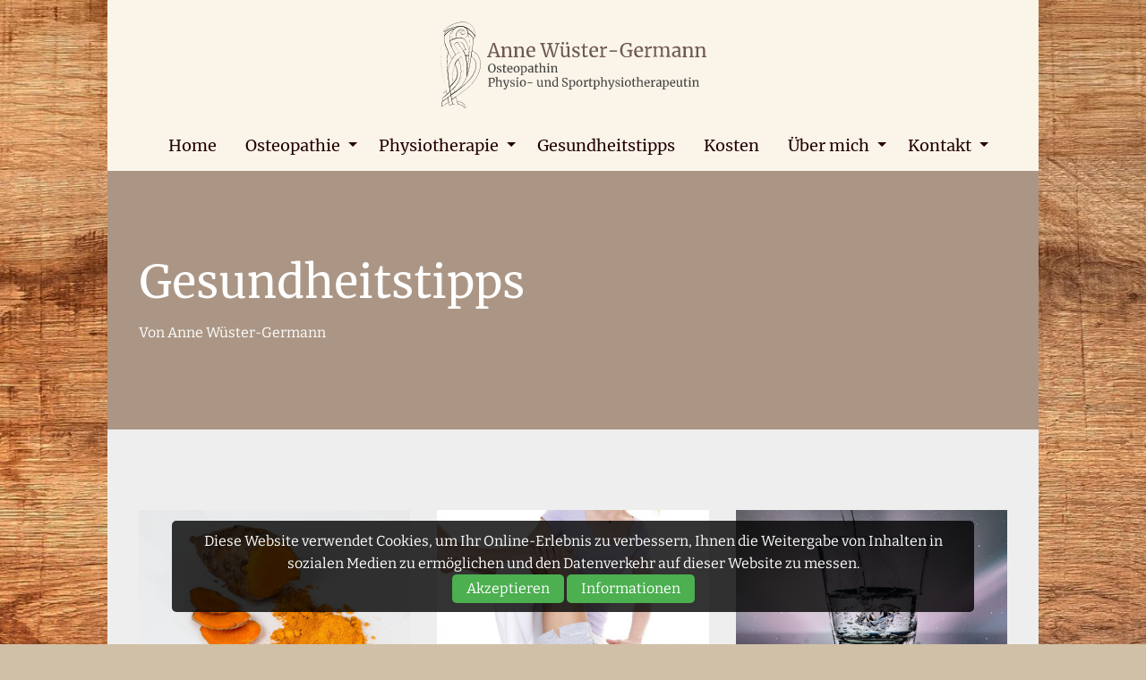

--- FILE ---
content_type: text/html; charset=UTF-8
request_url: https://physio-osteo-germann.com/gesundheitstipps/gesundheitstipps
body_size: 4799
content:
<!doctype html>
<html class="no-js" lang="de">
<head><base href="//physio-osteo-germann.com">
    <meta charset="UTF-8"/>
    
    
    <meta http-equiv="x-ua-compatible" content="ie=edge">
    <meta name="viewport" content="width=device-width, initial-scale=1.0, maximum-scale=1.0, user-scalable=no" />
	<meta name="mobile-web-app-capable" content="yes" />
	<meta name="apple-mobile-web-app-status-bar-style" content="black" />
	<meta http-equiv="Cache-Control" content="no-store" />
	<meta http-equiv="expires" content="0" />
	<meta http-equiv="pragma" content="no-cache" />
	
    <meta name="cookie" content="cookie_acceptance: Speichert die Zustimmung des Benutzers zur Verwendung von Cookies">
    <meta name="cookie" content="dsgvo_site_scripts: Speichert die von der DSGVO akzeptierten Skripte">

	<!-- SEO -->
    <title>Gesundheitstipps - Anne Wüster-Germann</title>
	<meta name="description" content="Gesundheitstipps von Anne Wüster-Germann. Anne ist Osteopathin und Physiotherapeutin in 1130 Wien Hietzing." />
    <meta name="author" content="Anne Wüster-Germann" />
    <meta name="robots" content="index, follow" />
    <meta property="og:title" content="Gesundheitstipps" />
    <meta property="og:description" content="Gesundheitstipps von Anne Wüster-Germann. Anne ist Osteopathin und Physiotherapeutin in 1130 Wien Hietzing." />
    <meta property="og:site_name" content="Anne Wüster-Germann" />
    <meta property="og:type" content="website" />
	<meta property="og:image" content="" />
	<meta property="og:url" content="https://physio-osteo-germann.com/gesundheitstipps/gesundheitstipps" />
	
	
	
	<!-- Styles -->
	<link rel="stylesheet" href="/engine/css/foundation.css" />
	<link rel="stylesheet" href="/engine/css/style.css?v=1766802557" />
	<link rel="stylesheet" href="/engine/css/app.css.php?site=0333&v=1766802557" />
	<link rel="stylesheet" href="/engine/css/cookiestyle.css">
    <link rel="shortcut icon" type="image/x-icon" href="/sites/site0333/media/logo/favicon.jpg">
    
	<!-- Font Awesome 6 -->
	<link href="/engine/fontawesome/css/fontawesome.css" rel="stylesheet">
  	<link href="/engine/fontawesome/css/brands.css" rel="stylesheet">
 	<link href="/engine/fontawesome/css/all.css" rel="stylesheet"> 
	
	<!-- [if IE]>
	<link rel="stylesheet" href="engine/css/ie.css" type="text/css" />
	<![endif] -->
	
	<!-- FLEXSLIDER BACKGROUND --><link rel='stylesheet' href='/engine/css/flexslider_bg.css' />
	

	<script>
	function onlineraketen_popup(millisec){	
		document.getElementById('div_onlineraketen_popup_back').style.display='block';
		$('#div_onlineraketen_popup').delay(millisec).fadeIn(50);
	}
function onlineraketen_popup_close(){
	document.getElementById('div_onlineraketen_popup_back').style.display='none';
		$('#div_onlineraketen_popup').fadeOut(50);
	}
	</script>

</head><body>
<div id="cookie-banner" class="cookie-banner"><p class="cookie-text">Diese Website verwendet Cookies, um Ihr Online-Erlebnis zu verbessern, Ihnen die Weitergabe von Inhalten in sozialen Medien zu ermöglichen und den Datenverkehr auf dieser Website zu messen.</p>
    <div class="cookie-buttons">
        <button id="accept-cookies" class="accept-cookies">Akzeptieren</button>
        <button id="open-settings" class="open-settings">Informationen</button>
    </div>
</div>

<div id="popup" class="popup">
    <div class="popup-content">
        <span class="close-btn" onclick="closePopup()">&times;</span>
        <h2>Cookie-Informationen</h2>
        <p>Wir möchten transparent machen, welche Daten wir und unsere Partner erheben und wie wir sie verwenden, damit Sie die Kontrolle über Ihre persönlichen Daten behalten können. Weitere Informationen finden Sie in unserer Datenschutzrichtlinie.</p>
           <p><strong>Informationen über Cookies</strong></p>
        <p>Wir verwenden die folgenden essentiellen und nicht essentiellen Cookies, um Ihre allgemeine Web-Browsing-Erfahrung zu verbessern. Unsere Partner verwenden Cookies und andere Mechanismen, um Sie mit Ihren sozialen Netzwerken zu verbinden und die Werbung besser auf Ihre Interessen abzustimmen. Wesentliche Cookies können nicht abgelehnt werden, da ohne sie bestimmte Kernfunktionen der Website nicht funktionieren würden.</p>
        <p><strong>Informationen, die wir erfassen</strong></p>
        <p>Unsere Website verwendet Cookies, um Ihnen das bestmögliche Erlebnis zu bieten. Cookies sind kleine Dateien, die auf Ihrem Gerät gespeichert werden. Wir nutzen Cookies von folgenden Diensten:
<br><br><b>Google Analytics:</b> Hilft uns zu verstehen, wie Besucher unsere Website nutzen, damit wir sie verbessern können. Userdaten werden dabei anonymisiert gespeichert.<br>
<b>Google Recaptcha:</b> Schützt unsere Website vor Spam und Missbrauch, z.B. bei Kontaktformularen<br>
<b>Google Maps:</b> Zeigt Ihnen Karten und Standortinformationen an.<br>
<b>YouTube:</b> Ermöglicht das Einbetten und Abspielen von Videos auf dieser Website.<br>
<b>Meta Pixel:</b> Unterstützt uns bei der Anzeige relevanter Werbung auf Onlinediensten von Meta.<br><br>
</p>
     
        <button id="accept-cookies-popup" class="accept-cookies">Akzeptieren</button>
        <button onclick="declineCookies()">Ablehnen</button>
    </div>
</div>
<script src="engine/js/cookie/js/cookies.js"></script>
<header id="header">
<nav class="title-bar" data-responsive-toggle="top-bar-menu" data-hide-for="medium">
	<div class="title-bar-right">
		<span class="menu-icon" data-toggle></span>
	</div>
	<div class="title-bar">
		<h5 id="logo-center"><a href="#0">Anne Wüster-Germann - NEU</a></h5>
	</div>
</nav>
<nav class="top-bar" id="top-bar-menu">
	<div class="row">
		<h5 id="logo-center"><a href="#0">Anne Wüster-Germann - NEU</a></h5>
		<div class="top-bar-left show-for-medium">
		  <ul class="menu menu-items">
		  </ul>
		</div>
		<div class="top-bar-right">
			<ul class="horizontal medium-horizontal menu menu-items" data-responsive-menu="accordion medium-dropdown">
				<li><a href="/home/startseite">Home</a></li><li class="has-submenu"> <a>Osteopathie</a>
	<ul class="submenu menu vertical" data-submenu>
		<li><a href="/osteopathie/was-ist-osteopathie">Was ist Osteopathie?</a></li>
<li><a href="/osteopathie/schmerzen-des-bewegungsapparats">Bei Schmerzen des Bewegungsapparates</a></li>
<li><a href="/osteopathie/osteopathie-nach-operationen">Osteopathie nach Operationen</a></li>
<li><a href="/osteopathie/traumatherapie">Als Traumatherapie</a></li>
<li><a href="/osteopathie/verdauungsbeschwerden">Bei Verdauungsbeschwerden</a></li>
<li><a href="/osteopathie/stress">Bei ständigem Stress</a></li>
<li><a href="/osteopathie/osteopathie-und-physiotherapie-bei-tinnitus">Osteopathie und Physiotherapie bei Tinnitus</a></li>
<li><a href="/osteopathie/vorbeugend">Schmerzen vorbeugend verhindern</a></li>

	</ul>
</li>
<li class="has-submenu"> <a>Physiotherapie</a>
	<ul class="submenu menu vertical" data-submenu>
		<li><a href="/physiotherapie/physiotherapie">Physiotherapie</a></li>
<li><a href="/physiotherapie/physiotherapie-nach-operationen">Physiotherapie nach Operationen</a></li>

	</ul>
</li>
<li><a href="/gesundheitstipps/gesundheitstipps">Gesundheitstipps</a></li><li><a href="/preise/kosten">Kosten</a></li><li class="has-submenu"> <a>Über mich</a>
	<ul class="submenu menu vertical" data-submenu>
		<li><a href="/ueber-mich/ueber-anne-wuester-germann">Über Anne Wüster-Germann</a></li>
<li><a href="/ueber-mich/kooperationen">Kooperationen</a></li>
<li><a href="/ueber-mich/ausbildungen">Ausbildungen</a></li>
<li><a href="/ueber-mich/ueber-das-logo">Über das Logo</a></li>
<li><a href="/ueber-mich/galerie">Galerie</a></li>

	</ul>
</li>
<li class="has-submenu"> <a>Kontakt</a>
	<ul class="submenu menu vertical" data-submenu>
		<li><a href="/kontakt/kontakt">Kontakt</a></li>
<li><a href="/kontakt/impressum-datenschutz">Impressum & Datenschutz</a></li>

	</ul>
</li>

			</ul>
		</div>
	</div>
</nav>
</header>
<main>




<section class="flexslider_bg">
	 <ul class="slides">
		<li style='background:url(../../sites/site0333/media/background/hd_holz1-ol.jpg);'></li><li style='background:url(../../sites/site0333/media/background/hd_holz2-ml.jpg);'></li><li style='background:url(../../sites/site0333/media/background/hd_wald_1_ol.jpg);'></li><li style='background:url(../../sites/site0333/media/background/hd_wald_2.jpg);'></li>
	 </ul>
</section>

<!-- Content-ID: 54971 - Snippet: fullsize_text -->
<a name="content-54971" id="content-54971"></a>
	<section id="section-54971"  class="row_content_half">
		<div class="row">
			<div class="large-12 medium-12 columns">
				<h1>Gesundheitstipps</h1>
				<p>Von Anne Wüster-Germann</p>
				
			</div>
		</div>
	</section>

<!-- Content-ID: 54972 - Snippet: blog_vertical_all -->
<a name="content-54972" id="content-54972"></a>

	<section id="section-54972"  class="row_pictures">
		<div class="row">
		  <div class="large-4 medium-4 columns">
		  	<a href="gesundheitstipps/1taegl-kurkuma-als-entgiftungs-und-verjuengungsmittel"><img src="../sites/site0203/media/gesundheitstipps/kurkumawurzel.jpg" alt="" /></A>
			<h3>1x täglich Kurkuma als Entgiftungs- und Verjüngungsmittel</h3>
			<p>Sie haben sicher auch schon von den unterschiedlichsten Wirkungen dieser tollen Wurzel gehört! JA, sie ist vielseitig und sollte in keiner modernen und gesunden Küche fehlen.

½ TL Kurkuma 
120 ml Wasser 
1 EL Kokosöl [...]</p>
                        <a href="gesundheitstipps/1taegl-kurkuma-als-entgiftungs-und-verjuengungsmittel" class="button" style="display:inline-block;">weiterlesen</a>
		  </div>
		  <div class="large-4 medium-4 columns">
		  	<a href="gesundheitstipps/bauchatmung-zum-stressabbau"><img src="../sites/site0333/media/gesundheitstipps/bauchatmung.jpg" alt="" /></A>
			<h3>Bauchatmung zum Stressabbau</h3>
			<p>
Die Bauchatmung ist eine umfassende Leistung des Zwerchfells, welche nicht nur den Körper mit Sauerstoff versorgt.

Eine richtig erlernte (wiedererlernte) Bauchatmung massiert die Organe und führt zu einer Verbesserung [...]</p>
                        <a href="gesundheitstipps/bauchatmung-zum-stressabbau" class="button" style="display:inline-block;">weiterlesen</a>
		  </div>
		  <div class="large-4 medium-4 columns">
		  	<a href="gesundheitstipps/ein-glas-warmes-wasser"><img src="../sites/site0203/media/gesundheitstipps/trinken_in_der_frueh.jpg" alt="" /></A>
			<h3>Ein Glas warmes Wasser zum Start in den Tag</h3>
			<p>Trinken Sie in der Früh auf nüchternen Magen ein Glas warmes Wasser. Ihr Körper hat in der Nacht Höchstleistungen im Bereich Stoffwechsel und Entgiftung vollbracht. Helfen Sie ihm frisch und munter in den Tag zu starten. [...]</p>
                        <a href="gesundheitstipps/ein-glas-warmes-wasser" class="button" style="display:inline-block;">weiterlesen</a>
		  </div>
		</div>
	
<div class="row"><div class="large-4 medium-4 columns"><a href="gesundheitstipps/fasten-nicht-nur-zur-gewichtreduktion"><img src="../sites/site0333/media/gesundheitstipps/fasten_resize2.jpg" alt="" /></A><h3>Fasten nicht nur zur Gewichtreduktion</h3><p>Das Fasten ist eine Methode die es schon Jahrhunderte gibt und in den verschiedensten  Religionen  unterschiedlich praktiziert wird.
Am Ende geht es aber darum, auf vorwiegend Nahrungsmittel  oder andere Genussmittel in [...]</p><a href="gesundheitstipps/fasten-nicht-nur-zur-gewichtreduktion" class="button" style="display:inline-block;">weiterlesen</a></div> <div class="large-4 medium-4 columns"><a href="gesundheitstipps/warnsignale-unseres-koerpers"><img src="../sites/site0333/media/gesundheitstipps/balance.jpg" alt="" /></A><h3>Warnsignale unseres Körpers</h3><p>Wenn sich unser Körper im Gleichgewicht befindet, fühlt man sich im wahrsten Sinne des Wortes „Wohl in seiner Haut“. Dieses Gleichgewicht bezieht sich auf den physischen und psychischen Zustand.  

Bemerke ich Veränderungen [...]</p><a href="gesundheitstipps/warnsignale-unseres-koerpers" class="button" style="display:inline-block;">weiterlesen</a></div></div></section>



</main>
<footer>
<div class="row">
	<div class="large-12 columns">
		<h5 id="logo_footer"><a href="#0"></a></h5>
	</div>
	<div class="large-3 medium-3 columns contact">
<i class="fa-solid fa-map-marker"></i><p>Anne Wüster-Germann<br /><a href="https://www.google.com/maps/place/Costenoblegasse+2%2F2%2F11+1130+Wien" target="_blank">Costenoblegasse 2/2/11<br />1130 Wien<br /> </A><br /></p>
<i class="fa-solid fa-phone"></i>
		<p><a href="tel:0650 / 971 0714">0650 / 971 0714</a></p>

		
		<i class="fa-solid fa-envelope"></i>
		<p><a href="mailto:anne.germann@gmx.at">Email</a></p>
		<i class="fa-solid fa-rocket-launch"></i><p><small><a href="https://www.online-raketen.at/" target="_blank">by Online Raketen</A></small></p>

        </div>
	<div class="large-3 medium-3 columns sitemap"><ul><li style="width:100%"><a href="home">Home</a><li><li style="width:100%"><a href="osteopathie">Osteopathie</a><li><li style="width:100%"><a href="physiotherapie">Physiotherapie</a><li><li style="width:100%"><a href="gesundheitstipps">Gesundheitstipps</a><li><li style="width:100%"><a href="preise">Kosten</a><li><li style="width:100%"><a href="ueber-mich">Über mich</a><li><li style="width:100%"><a href="kontakt">Kontakt</a><li></ul></div>

        <div class="large-3 medium-3 columns sitemap"></div>

	<div class="large-3 medium-3 columns social">
		<a href="https://facebook.com/Anne-Wuester-Germann-Osteopathin-Sportphysiotherapeutin-114303996965104/" target="_blank"><i class="fa-brands fa-facebook" style="font-size:32px;margin-right:10px;"></i></a><a href="https://youtube.com/@germannsportslover?si=xdc-SBue1-_h4QbT" target="_blank"><i class="fa-brands fa-youtube" style="font-size:32px;margin-right:10px;"></i></a><a href="https://www.instagram.com/germannsportslover/" target="_blank"><i class="fa-brands fa-instagram" style="font-size:32px;margin-right:10px;"></i></a>
                
       </div>
</div>
</footer>

<!-- Back to top -->
<a href="#0" class="cd-top">Top</a>
<!-- End Back to top -->

<!-- <div id="scripts-container"></div> -->


<script src="engine/js/all.min.js"></script>
<script src="engine/js/functions.js"></script>

	
<input type="hidden" id="cookie_site_id" value="0333">
<input type="hidden" name="recaptcha_token_script" id="recaptcha_token_script" value="6LcbcgAkAAAAACBwivCiXo05XCaqe8GezaGN5m6n">
<input type="hidden" name="form_sent_check" id="form_sent_check" value="notsent">
<script src="engine/js/form-send.js"></script>


</body>
</html>


--- FILE ---
content_type: text/css;charset=UTF-8
request_url: https://physio-osteo-germann.com/engine/css/app.css.php?site=0333&v=1766802557
body_size: 6961
content:





/* ---------- Fonts ---------- */ 

@import url('/engine/fonts/Bitter.css');
@import url('/engine/fonts/Merriweather.css');



  


/* ---------- If Fullwidth Background Image ---------- */

section, footer {
	max-width: 65rem;
    margin-left: auto;
    margin-right: auto;
}	

main section, main article {
	background-color: #FAF5E8;
}
	
.flexslider_bg {
    position: fixed;
    top:0; 
    z-index: -10;
	height: 100%;
	/* overflow: hidden; */
	width: 100%;
}
	


header {
	position: static;
    max-width: 65rem;
    margin: auto;
}


@media screen and (max-width : 1540px)  { 
/* ----- Slider ----- */
	.fullwidth_slider .slides .slide-text {
		width: 60%;
		left: 20%;
	    right: 20%;
		top: 50%;
		margin-top: -70px;
	}
}


 

/* ---------- Colors ---------- */ 

body {
	background:#D0C0A7;
	color: #555555;
}

p {
	color: #555555;
    font-size: 16px;
}

h1, h2, h3, h4, h5, h6 {
	color: #230007;
}
	


h1 {
	font-size: 34px;
}

h2 {
	font-size: 28px;
}

h3 {
	font-size: 24px;
}

header, .sticky {
	background:#FAF5E8;
}


.title-bar {
  background:#FAF5E8;
  color: #fefefe;
  padding: 0.5rem; }
  .title-bar::before, .title-bar::after {
    content: ' ';
    display: table; }
  .title-bar::after {
    clear: both; }
  .title-bar .menu-icon {
    margin-left: 0.25rem;
    margin-right: 0.5rem; }

.title-bar-left {
  float: left; }

.title-bar-right {
  float: right;
  text-align: right; }

.title-bar-title {
  font-weight: bold;
  vertical-align: middle;
  display: inline-block; }
  
.menu-icon {
  position: relative;
  display: inline-block;
  vertical-align: middle;
  cursor: pointer;
  width: 26px;
  height: 26px; 
  background: #FAF5E8;
  padding: 5px;
  }
.menu-icon:hover {
  background: #FAF5E8;
  }  
.menu-icon::after {
    content: '';
    position: absolute;
    display: block;
    width: 18px;
    height: 2px;
    background: #230007;
    top: 5px;
    left: 4px;
    box-shadow: 0 7px 0 #230007, 0 14px 0 #230007; }
    
.menu-icon:hover::after {
    background: #4A4238;
    box-shadow: 0 7px 0 #4A4238, 0 14px 0 #4A4238; } 
 
.accordion-content {
  padding: 1rem;
  display: none;
  border-bottom: 1px solid #e6e6e6;
  background-color: #fefefe; }

.is-accordion-submenu-parent > a {
  position: relative; }
  .is-accordion-submenu-parent > a::after {
    content: '';
    display: block;
    width: 0;
    height: 0;
    border: inset 6px;
    border-color: #230007 transparent transparent;
    border-top-style: solid;
    border-bottom-width: 0;
    position: absolute;
    top: 50%;
    margin-top: -4px;
    right: 1rem; }

.is-dropdown-submenu-parent.is-down-arrow > a::after {
	border-color:#230007 transparent transparent;
}

.is-dropdown-submenu-parent.is-down-arrow:hover > a::after {
	border-color:#4A4238 transparent transparent;
}

footer {
	background:#B8B68F;
    color: #FFFFFF;
}

footer p, footer .fa, footer .fa-regular, footer .fa-solid, footer .fa-light, footer .fa-thin, footer .fa-duotone {
	color: #FFFFFF;
}

footer a {
	color: #FFFFFF;
}

footer a:hover {
	color: #FFFFFF;
}

footer a .fa:hover, footer a .fa-regular:hover, footer a .fa-solid:hover, footer a .fa-light:hover, footer a .fa-thin:hover, footer a .fa-duotone:hover {
	color: #ffffff;
}

header .menu a,
.row_icons {
	color:#230007;
    font-size: 18px;
    font-family: 'Merriweather';
}

header .fa,header .fa-regular,header .fa-solid,header .fa-light,header .fa-thin,header .fa-duotone {
	color:#230007;
    font-size: 18px;
}


a,
.accordion-title,
.speise h3 a {
	color: #230007;
}

.tabs ul {margin:auto; }
.tabs { margin-bottom: 50px; }
.tabs-title { border: 0px; margin-right: 5px; }
.tabs-title a {
	color: #230007;
	font-family: 'Merriweather';
	font-size: 18px;
	background:#ffffff;
	border: 0;
}

.tabs-title.is-active a:hover {
	color: #4A4238;
	background:#FEFFEA;
	border: 0;
}

.tabs-title a:hover {
	color: #4A4238;
	background:#FEFFEA;
	border: 0;
}

.tabs-title > a:focus, .tabs-title > a[aria-selected='true'] {
      background: #ffffff; 
}
 
.tabs-title.is-active{
	background:#FEFFEA !important;
}     

.tabs > li.is-active > a {
background: #FEFFEA;
color: #4A4238;
}

header .menu a:hover {
			color: #4A4238 !important;
	}

.row_icons .fa, .row_icons_left .fa,.row_icons .fa-regular, .row_icons_left .fa-regular,.row_icons .fa-light, .row_icons_left .fa-light, .row_icons .fa-thin, .row_icons_left .fa-thin,.row_icons .fa-duotone, .row_icons_left .fa-duotone,.row_icons .fa-brands {
	color: #230007;
}
	
footer a {
	color:#FFFFFF;
}

a:hover,
.menu > li > a:hover,
a:focus {
	color:#ffffff;
}
		
.button, button,
.owl-theme .owl-controls .owl-page span {
	color:#FFFFFF;
	background:#B8B68F;
}

.button:hover, button:hover,
.owl-theme .owl-controls .owl-page span:hover {
	background:#B8B68F;color:#FFFFFF;}
	
.cd-top {
	background: #B8B68F url(../img/cd-top-arrow.svg) no-repeat center 50%;
}

.no-touch .cd-top:hover {
	background-color:#B8B68F;
}
	
section .button, section button {
	background:#B8B68F;
	color:#FFFFFF;
}
	
/*
.button:hover, button {
	background:#F18611;
}
*/
	
.dropdown.menu:not(.vertical) .is-dropdown-submenu.first-sub li {
	background:#FEFFEA;
}

label, input, textarea {
	/* color: #555555; */
}

textarea{
	height: 10em;
}
formselect.selected, .selected {
	color: #555555;
}




/* ---------- Typography ---------- */ 

body {
	font-family: 'Bitter';
	font-style: normal;
}

h1, h2, h3, h4, h5, h6 {
	font-family: 'Merriweather';
	font-style: normal;
	font-weight: normal;
}

p {
	font-family: 'Bitter';
}
	
	
a.button, button, [type='submit'] {
	font-family: 'Bitter';
	font-style: normal;
}
	
.event-info p, .event-info p a,
.event-details p, .event-details p a {
	font-family: 'Bitter';
	font-weight:400;
}
	

	
p, 
footer .sitemap ul li a,
.row_team a {
	font-family: 'Bitter';
	font-style: normal;
	font-weight: 400;
}
	
p strong {
	font-style: normal;
	font-weight: 700;
}

.flexslider .slides .slide-text h2{
	font-family: 'Merriweather';
    margin: 0;
    padding: 0;
    font-size: 55px;
    color: #230007;
}



.flexslider .slides .slide-text p{
	margin: 0 0 20px 0;
    padding: 0;
    color: #230007;
    font-size: 28px;
}

.flexslider .slides li .slide-text {
    width: 80%;
    top: 28%;
}






.row_testimonials .flexslider h2 {
	color:#230007;
	font-size: 28px;
    margin: 0 0 25px 0;
}

.row_testimonials .flexslider p {
	color:#555555;
}

/* ---------- Logo ---------- */ 

h5#logo a, h5#logo-center a  {
	background-image: url(../../sites/site0333/media/logo/logo-neu.svg);
	background-repeat: no-repeat;
}

h5#logo_footer a  {
	background-image: url(../../sites/site0333/media/logo/logo-weiss.svg);
	background-repeat: no-repeat;
    background-position: top left;
}

/* ---------- Accordion Programmiert ----------- */
.accor {
	background:#230007;
    cursor: pointer;
    padding: 14px;
    width: 100%;
    border: none;
    text-align: left;
    transition: 0.4s;
    margin-top: 10px;
}

.accor h1, .accor h2, .accor h3, .accor h4, .accor h5{
	color:#ffffff;
    margin:0;
	float:left;
	}

.accor.active, .accor:hover {
    background: #4A4238;
}

.accor:before{
    content: '+';
    font-size: 20px;
    color: #ffffff;
    float: left;
    line-height: 28px;
    font-weight: bold;
	margin: 0 15px 0 0;
}

.accor.active:before {
    content: "-";
}

.panel {
	max-height: 0;
    overflow: hidden;
	padding:0 20px;
    transition: 0.6s ease-in-out;
    opacity: 0;
    font-size: 16px;
    font-family: Bitterpx;
}

.panel.show {
    opacity: 1;
    max-height: 10000px;
	padding: 20px;
}

.row_content_half .fa,.row_content_half .fa-regular,.row_content_half .fa-solid,.row_content_half .fa-thin,.row_content_half .fa-light,.row_content_half .fa-duotone,.row_content_half .fa-brands {
font-size: 55px;
margin: 10px 0;
}	





/* ---------- Speisekarte ----------- */	

.speise {
margin: 0 0 35px 0;
display: inline-block;
margin-left: -4px;
float: none;
vertical-align: top;
}
	
.speise h5:before {
    content: "";
    left: 0;
    bottom: 0;
    height: 1px;
    width: 100px;
    border-bottom: 1px solid rgba(255,255,255,.2);
    display: block;
    margin: 0 auto 30px;
}

.speise h5:after {
    content: "";
    left: 0;
    bottom: 0;
    height: 1px;
    width: 100px;
    display: block;
    margin-top: 25px;
}

.speise h3{
	float:left;
	font-size: 1.2em;
    font-family: Bitter;
    color: #555555;
	margin:0;
	max-width:80%;
	}
.speise h2{
	float: left;
	font-size: 1.6em;
    font-family: Bitter;
	margin:0;
	max-width:80%;
	}
	
.speise h5{
	text-align: center;
	font-size: 1.8em;
    font-family: Bitter;
	margin:0;
	max-width:100%;
	}
	
.speise p{
	margin:0;
	font-size: 1em;
	clear:both;
	width: 80%; 
	}
.speise h4.preis{
	float:right;
	font-size: 1.6em;
    font-family: Bitter;
	 margin: 0;
	}
	
.speise .allergene{
	float:none;
	clear:both;
	font-size: 11px;
    margin: 0 0 10px 0;
	}



<!-- .tabs-panel .speise:nth-of-type(2n+1) {
clear: both;
}
-->
	
/* Fiver Changes */

.row_content_third {
overflow: hidden;
}

.aos-init {
overflow: hidden;
}




/* Content-spezifische Styles */


@font-face {
  font-family: 'Roboto';
  font-style: normal;
  font-weight: 100;
  src: local('Roboto Thin'), local('Roboto-Thin'), url(/engine/fonts/roboto-v30-latin-300.woff2) format('woff2');
  unicode-range: U+0000-00FF, U+0131, U+0152-0153, U+02C6, U+02DA, U+02DC, U+2000-206F, U+2074, U+20AC, U+2212, U+2215;
}


/* Page Loader Mobile Speed CSS */

.loader-added .loader-bg {
        opacity: 0;
        visibility: hidden;        
    }
    
.loader-bg {
    position: fixed;
    left: 0;
    right: 0;
    top: 0;
    bottom: 0;
    background: rgba(255,255,255,1);
    z-index: 99999;
    transition: all 0.3s ease-in-out;
}

.loader-logo {
    position: fixed;
    top: 50%;
    width: 150px;
    margin: 0 auto;
    left: 0;
    right: 0;
    margin-top: -75px;    
    animation: spinning 1.5s infinite ease-in-out;
}


@keyframes spinning {
	0% { transform:  scale(1) ;}
	50% { transform:  scale(0.8) ;}
	100% { transform:  scale(1) ;}
}

@keyframes lds-eclipse {
  0% {
    -webkit-transform: rotate(0deg);
    transform: rotate(0deg);
  }
  50% {
    -webkit-transform: rotate(180deg);
    transform: rotate(180deg);
  }
  100% {
    -webkit-transform: rotate(360deg);
    transform: rotate(360deg);
  }
}

.loader-logo:after {
    content: "";
    position: absolute;
    width: 180px;
    height: 180px;
    background-color:
    rgba(0,0,0,0);
 border-radius:100%;
 margin:-15px;
    box-shadow: 0 4px 0 0 #000;
    transition: all 1s linear;
    animation: lds-eclipse 1s linear infinite;
    left: -16px;
    right: 0;
    top: 50%;
    margin: 0 auto;
    margin-top: -90px;
}

#section-54844 { background-color: #D0C0A7;}
#section-54844 h1 { color: #FFFFFF;}
#section-54844 h2 { color: #FFFFFF;}
#section-54844 h3 { color: #FFFFFF;}
#section-54844 p { color: #FFFFFF;}
#section-54844 h1{font-size:40px;}
#section-54844 
p{font-size:20px;}
#section-54844 
subhead{color:#FFFFFF;}
#section-54848 h2{margin-bottom:40px;}
#section-54848 
img{border-radius:50%;border:2px solid #D0C0A7;width:70%;}
#section-54848 
{border:1px solid #D0C0A7;}
#section-54849 { background-color: #D0C0A7;}
#section-54849 h1 { color: #FFFFFF;}
#section-54849 h2 { color: #FFFFFF;}
#section-54849 h3 { color: #FFFFFF;}
#section-54849 p { color: #4A4238;}
#section-54849 .fa, #section-54849 .fa-regular,#section-54849 .fa-solid,#section-54849 .fa-light,#section-54849 .fa-thin,#section-54849 .fa-duotone { color: #FFFFFF !important;}
#section-54849 h2{margin-bottom:50px;}
#section-54849 
li{color:white;}
#section-54849 
{background-position:top center;}
#section-54852 { background-color: #D0C0A7;}
#section-54852 h1 { color: #ffffff;}
#section-54852 h2 { color: #ffffff;}
#section-54852 h3 { color: #ffffff;}
#section-54852 p { color: #ffffff;}
#section-54852 img{border-radius:50%;border: 8px solid rgba(255,255,255,0.7);}
#section-54852 
{border-top:3px solid white;}
#section-54852 
h1{font-size:40px;}
#section-54854 { background-color: #D0C0A7;}
#section-54854 h1 { color: #FEFFEA;}
#section-54854 h2 { color: #FEFFEA;}
#section-54854 h3 { color: #FEFFEA;}
#section-54854 p { color: #FEFFEA;}
#section-54854 {background-position:top center;}
#section-54855 {border-top:3px solid #8c9d35;}
#section-54856 h1 { color: #000000;}
#section-54856 h2 { color: #000000;}
#section-54856 h3 { color: #000000;}
#section-54856 p { color: #000000;}
#section-54856 { background-image: url(/sites/site0333/media/backgrounds/hd_holz.jpg); background-position: center;background-repeat:no-repeat;background-size: cover;}
#section-54856 h1{font-size:40px;}
#section-54856 
p{font-size:20px;}
#section-54856 
subhead{color:#000000;}
#section-54857 h1 { color: #FFFFFF;}
#section-54857 h2 { color: #FFFFFF;}
#section-54857 h3 { color: #FFFFFF;}
#section-54857 p { color: #FFFFFF;}
#section-54857 {display:none;background:linear-gradient(to bottom right,#bcd884,#96b753);}
#section-54857 
h1{font-size:40px;}
#section-54857 
p{font-size:20px;}
#section-54857 
subhead{color:#4A4238;}
#section-54858 {display:none;}
#section-54859 {display:none;}
#section-54860 h2{margin-bottom:40px;}
#section-54860 
img{border-radius:50%;border:7px solid #E3E9C2;width:70%;}
#section-54860 
{border:1px solid #8c9d35;}
#section-54861 { background-color: #E3E9C2;}
#section-54861 h1 { color: #FFFFFF;}
#section-54861 h2 { color: #FFFFFF;}
#section-54861 h3 { color: #FFFFFF;}
#section-54861 p { color: #FFFFFF;}
#section-54861 .fa, #section-54861 .fa-regular,#section-54861 .fa-solid,#section-54861 .fa-light,#section-54861 .fa-thin,#section-54861 .fa-duotone { color: #FFFFFF !important;}
#section-54861 { background-image: url(/sites/site0333/media/backgrounds/hd_holz.jpg); background-position: center;background-repeat:no-repeat;background-size: cover;}
#section-54861 h2{margin-bottom:50px;}
#section-54861 
li{color:white;}
#section-54861 
{background-position:top center;}
#section-54864 { background-color: #4A4238;}
#section-54864 h1 { color: #FFFFFF;}
#section-54864 h2 { color: #FFFFFF;}
#section-54864 h3 { color: #FFFFFF;}
#section-54864 p { color: #EEEEEE;}
#section-54864 img{border-radius:50%;border: 8px solid rgba(255,255,255,0.7);}
#section-54864 
{border-top:3px solid white;}
#section-54865 h3{font-family:Just another hand;font-size:34px;color:#000000;}
#section-54866 { background-color: #DDDDDD;}
#section-54866 h1 { color: #4A4238;}
#section-54866 h2 { color: #4A4238;}
#section-54866 h3 { color: #4A4238;}
#section-54866 { background-image: url(/sites/site0333/media/backgrounds/hd_neu_log_rechts-back-form-dddddd.jpg); background-position: center;background-repeat:no-repeat;background-size: cover;}
#section-54866 {background-position:top center;}
#section-54867 {border-top:3px solid #8c9d35;}
#section-54868 { background-color: #AB9685;}
#section-54868 h1 { color: #FFFFFF;}
#section-54868 h2 { color: #FFFFFF;}
#section-54868 h3 { color: #FFFFFF;}
#section-54868 p { color: #EEEEEE;}
#section-54868 h1{font-size:50px;}
#section-54868 
{background-position:top center;}
#section-54869 { background-color: #FAF5E8;}
#section-54870 { background-color: #AB9685;}
#section-54870 h1 { color: #ffffff;}
#section-54870 h2 { color: #ffffff;}
#section-54870 h3 { color: #ffffff;}
#section-54870 p { color: #ffffff;}
#section-54870 {padding-top:20;}
#section-54870 
{padding-bottom:20;}
#section-54870 
img{border-radius:50%;border:7px solid #EEE;width:50%;}
#section-54872 { background-color: #FAF5E8;}
#section-54873 { background-color: #AB9685;}
#section-54873 h1 { color: #FFFFFF;}
#section-54873 h2 { color: #FFFFFF;}
#section-54873 h3 { color: #FFFFFF;}
#section-54873 p { color: #FFFFFF;}
#section-54873 .fa, #section-54873 .fa-regular,#section-54873 .fa-solid,#section-54873 .fa-light,#section-54873 .fa-thin,#section-54873 .fa-duotone { color: #FFFFFF !important;}
#section-54873 h2{margin-bottom:50px;}
#section-54873 
li{color:white;}
#section-54873 
{background-position:top center;}
#section-54874 { background-color: #FAF5E8;}
#section-54874 h1 { color: #4a4238;}
#section-54874 h2 { color: #4a4238;}
#section-54874 h3 { color: #4a4238;}
#section-54874 p { color: #4a4238;}
#section-54874 img{border-radius:50%;border: 8px solid rgba(255,255,255,0.7);}
#section-54874 
{border-top:3px solid white;}
#section-54875 { background-color: #FFFFFF;}
#section-54875 h3{font-family:Just another hand;font-size:20px;color:#000000;}
#section-54876 { background-color: #AB9685;}
#section-54876 h1 { color: #4A4238;}
#section-54876 h2 { color: #4A4238;}
#section-54876 h3 { color: #4A4238;}
#section-54876 {background-position:top center;}
#section-54877 { background-color: #AB9685;}
#section-54877 h1 { color: #FFFFFF;}
#section-54877 h2 { color: #FFFFFF;}
#section-54877 h3 { color: #FFFFFF;}
#section-54877 p { color: #EEEEEE;}
#section-54877 h1{font-size:50px;}
#section-54877 
{background-position:top center;}
#section-54878 { background-color: #FAF5E8;}
#section-54882 { background-color: #AB9685;}
#section-54882 h1 { color: #FFFFFF;}
#section-54882 h2 { color: #FFFFFF;}
#section-54882 h3 { color: #FFFFFF;}
#section-54882 p { color: #EEEEEE;}
#section-54882 img{border-radius:50%;border: 8px solid rgba(255,255,255,0.7);}
#section-54882 
{border-top:3px solid white;}
#section-54883 { background-color: #FFFFFF;}
#section-54883 h3{font-family:Just another hand;font-size:20px;color:#000000;}
#section-54884 { background-color: #FAF5E8;}
#section-54884 h1 { color: #4A4238;}
#section-54884 h2 { color: #4A4238;}
#section-54884 h3 { color: #4A4238;}
#section-54884 {background-position:top center;}
#section-54885 { background-color: #AB9685;}
#section-54885 h1 { color: #FFFFFF;}
#section-54885 h2 { color: #FFFFFF;}
#section-54885 h3 { color: #FFFFFF;}
#section-54885 p { color: #EEEEEE;}
#section-54885 h1{font-size:50px;}
#section-54885 
{background-position:top center;}
#section-54886 { background-color: #FAF5E8;}
#section-54887 { background-color: #AB9685;}
#section-54887 h1 { color: #FFFFFF;}
#section-54887 h2 { color: #FFFFFF;}
#section-54887 h3 { color: #FFFFFF;}
#section-54887 p { color: #EEEEEE;}
#section-54887 img{border-radius:50%;border: 8px solid rgba(255,255,255,0.7);}
#section-54887 
{border-top:3px solid white;}
#section-54888 { background-color: #FFFFFF;}
#section-54888 h3{font-family:Just another hand;font-size:20px;color:#000000;}
#section-54889 { background-color: #FAF5E8;}
#section-54889 h1 { color: #4A4238;}
#section-54889 h2 { color: #4A4238;}
#section-54889 h3 { color: #4A4238;}
#section-54889 {background-position:top center;}
#section-54890 { background-color: #AB9685;}
#section-54890 h1 { color: #FFFFFF;}
#section-54890 h2 { color: #FFFFFF;}
#section-54890 h3 { color: #FFFFFF;}
#section-54890 p { color: #EEEEEE;}
#section-54890 h1{font-size:50px;}
#section-54890 
{background-position:top center;}
#section-54891 { background-color: #FAF5E8;}
#section-54895 { background-color: #AB9685;}
#section-54895 h1 { color: #FFFFFF;}
#section-54895 h2 { color: #FFFFFF;}
#section-54895 h3 { color: #FFFFFF;}
#section-54895 p { color: #EEEEEE;}
#section-54895 img{border-radius:50%;border: 8px solid rgba(255,255,255,0.7);}
#section-54895 
{border-top:3px solid white;}
#section-54896 { background-color: #FFFFFF;}
#section-54896 h3{font-family:Just another hand;font-size:20px;color:#000000;}
#section-54897 { background-color: #FAF5E8;}
#section-54897 h1 { color: #4A4238;}
#section-54897 h2 { color: #4A4238;}
#section-54897 h3 { color: #4A4238;}
#section-54897 {background-position:top center;}
#section-54898 { background-color: #AB9685;}
#section-54898 h1 { color: #FFFFFF;}
#section-54898 h2 { color: #FFFFFF;}
#section-54898 h3 { color: #FFFFFF;}
#section-54898 p { color: #EEEEEE;}
#section-54898 h1{font-size:50px;}
#section-54898 
{background-position:top center;}
#section-54899 { background-color: #FAF5E8;}
#section-54903 { background-color: #AB9685;}
#section-54903 h1 { color: #FFFFFF;}
#section-54903 h2 { color: #FFFFFF;}
#section-54903 h3 { color: #FFFFFF;}
#section-54903 p { color: #EEEEEE;}
#section-54903 img{border-radius:50%;border: 8px solid rgba(255,255,255,0.7);}
#section-54903 
{border-top:3px solid white;}
#section-54904 { background-color: #FFFFFF;}
#section-54904 h3{font-family:Just another hand;font-size:20px;color:#000000;}
#section-54905 { background-color: #FAF5E8;}
#section-54905 h1 { color: #4A4238;}
#section-54905 h2 { color: #4A4238;}
#section-54905 h3 { color: #4A4238;}
#section-54905 {background-position:top center;}
#section-54906 { background-color: #AB9685;}
#section-54906 h1 { color: #FFFFFF;}
#section-54906 h2 { color: #FFFFFF;}
#section-54906 h3 { color: #FFFFFF;}
#section-54906 p { color: #EEEEEE;}
#section-54906 h1{font-size:50px;}
#section-54906 
{background-position:top center;}
#section-54907 { background-color: #FAF5E8;}
#section-54911 { background-color: #AB9685;}
#section-54911 h1 { color: #FFFFFF;}
#section-54911 h2 { color: #FFFFFF;}
#section-54911 h3 { color: #FFFFFF;}
#section-54911 p { color: #EEEEEE;}
#section-54911 img{border-radius:50%;border: 8px solid rgba(255,255,255,0.7);}
#section-54911 
{border-top:3px solid white;}
#section-54912 { background-color: #FFFFFF;}
#section-54912 h3{font-family:Just another hand;font-size:20px;color:#000000;}
#section-54913 { background-color: #FAF5E8;}
#section-54913 h1 { color: #4A4238;}
#section-54913 h2 { color: #4A4238;}
#section-54913 h3 { color: #4A4238;}
#section-54913 {background-position:top center;}
#section-54914 { background-color: #AB9685;}
#section-54914 h1 { color: #FFFFFF;}
#section-54914 h2 { color: #FFFFFF;}
#section-54914 h3 { color: #FFFFFF;}
#section-54914 p { color: #EEEEEE;}
#section-54914 h1{font-size:50px;}
#section-54914 
{background-position:top center;}
#section-54915 { background-color: #FAF5E8;}
#section-54916 { background-color: #AB9685;}
#section-54916 h1 { color: #FFFFFF;}
#section-54916 h2 { color: #FFFFFF;}
#section-54916 h3 { color: #FFFFFF;}
#section-54916 p { color: #EEEEEE;}
#section-54916 img{border-radius:50%;border: 8px solid rgba(255,255,255,0.7);}
#section-54916 
{border-top:3px solid white;}
#section-54917 { background-color: #FFFFFF;}
#section-54917 h3{font-family:Just another hand;font-size:20px;color:#000000;}
#section-54918 { background-color: #FAF5E8;}
#section-54918 h1 { color: #4A4238;}
#section-54918 h2 { color: #4A4238;}
#section-54918 h3 { color: #4A4238;}
#section-54918 {background-position:top center;}
#section-54919 { background-color: #AB9685;}
#section-54919 h1 { color: #FFFFFF;}
#section-54919 h2 { color: #FFFFFF;}
#section-54919 h3 { color: #FFFFFF;}
#section-54919 p { color: #EEEEEE;}
#section-54919 h1{font-size:50px;}
#section-54919 
{background-position:top center;}
#section-54920 { background-color: #FAF5E8;}
#section-54924 { background-color: #AB9685;}
#section-54924 h1 { color: #FFFFFF;}
#section-54924 h2 { color: #FFFFFF;}
#section-54924 h3 { color: #FFFFFF;}
#section-54924 p { color: #EEEEEE;}
#section-54924 img{border-radius:50%;border: 8px solid rgba(255,255,255,0.7);}
#section-54924 
{border-top:3px solid white;}
#section-54925 { background-color: #FFFFFF;}
#section-54925 h3{font-family:Just another hand;font-size:20px;color:#000000;}
#section-54926 { background-color: #FAF5E8;}
#section-54926 h1 { color: #4A4238;}
#section-54926 h2 { color: #4A4238;}
#section-54926 h3 { color: #4A4238;}
#section-54926 {background-position:top center;}
#section-54927 { background-color: #AB9685;}
#section-54927 h1 { color: #FFFFFF;}
#section-54927 h2 { color: #FFFFFF;}
#section-54927 h3 { color: #FFFFFF;}
#section-54927 p { color: #EEEEEE;}
#section-54927 h1{font-size:50px;}
#section-54927 
{background-position:top center;}
#section-54929 { background-color: #AB9685;}
#section-54929 h1 { color: #FFFFFF;}
#section-54929 h2 { color: #FFFFFF;}
#section-54929 h3 { color: #FFFFFF;}
#section-54929 p { color: #FFFFFF;}
#section-54929 .fa, #section-54929 .fa-regular,#section-54929 .fa-solid,#section-54929 .fa-light,#section-54929 .fa-thin,#section-54929 .fa-duotone { color: #FFFFFF !important;}
#section-54929 h2{margin-bottom:50px;}
#section-54929 
li{color:white;}
#section-54929 
{background-position:top center;}
#section-54930 { background-color: #FAF5E8;}
#section-54930 h1 { color: #4a4238;}
#section-54930 h2 { color: #4a4238;}
#section-54930 h3 { color: #4a4238;}
#section-54930 p { color: #4a4238;}
#section-54930 img{border-radius:50%;border: 8px solid rgba(255,255,255,0.7);}
#section-54930 
{border-top:3px solid white;}
#section-54931 { background-color: #FFFFFF;}
#section-54931 h3{font-family:Just another hand;font-size:20px;color:#000000;}
#section-54932 { background-color: #FAF5E8;}
#section-54932 h1 { color: #4A4238;}
#section-54932 h2 { color: #4A4238;}
#section-54932 h3 { color: #4A4238;}
#section-54932 {background-position:top center;}
#section-54933 { background-color: #AB9685;}
#section-54933 h1 { color: #FFFFFF;}
#section-54933 h2 { color: #FFFFFF;}
#section-54933 h3 { color: #FFFFFF;}
#section-54933 p { color: #EEEEEE;}
#section-54933 h1{font-size:50px;}
#section-54933 
{background-position:top center;}
#section-54934 { background-color: #FAF5E8;}
#section-54935 { background-color: #AB9685;}
#section-54935 h1 { color: #FFFFFF;}
#section-54935 h2 { color: #FFFFFF;}
#section-54935 h3 { color: #FFFFFF;}
#section-54935 p { color: #FFFFFF;}
#section-54935 .fa, #section-54935 .fa-regular,#section-54935 .fa-solid,#section-54935 .fa-light,#section-54935 .fa-thin,#section-54935 .fa-duotone { color: #FFFFFF !important;}
#section-54935 h2{margin-bottom:50px;}
#section-54935 
li{color:white;}
#section-54935 
{background-position:top center;}
#section-54936 { background-color: #FAF5E8;}
#section-54936 h1 { color: #4a4238;}
#section-54936 h2 { color: #4a4238;}
#section-54936 h3 { color: #4a4238;}
#section-54936 p { color: #4a4238;}
#section-54936 img{border-radius:50%;border: 8px solid rgba(255,255,255,0.7);}
#section-54936 
{border-top:3px solid white;}
#section-54937 { background-color: #FFFFFF;}
#section-54937 h3{font-family:Just another hand;font-size:20px;color:#000000;}
#section-54938 { background-color: #FAF5E8;}
#section-54938 h1 { color: #4A4238;}
#section-54938 h2 { color: #4A4238;}
#section-54938 h3 { color: #4A4238;}
#section-54938 {background-position:top center;}
#section-54939 h1 { color: #FFFFFF;}
#section-54939 h2 { color: #FFFFFF;}
#section-54939 h3 { color: #FFFFFF;}
#section-54939 p { color: #EEEEEE;}
#section-54939 { background-image: url(/sites/site0333/media/backgrounds/hd_back-header-sub.jpg); background-position: center;background-repeat:no-repeat;background-size: cover;}
#section-54939 h1{font-size:50px;}
#section-54939 
{background-position:top center;}
#section-54944 { background-color: #4A4238;}
#section-54944 h1 { color: #FFFFFF;}
#section-54944 h2 { color: #FFFFFF;}
#section-54944 h3 { color: #FFFFFF;}
#section-54944 p { color: #EEEEEE;}
#section-54944 img{border-radius:50%;border: 8px solid rgba(255,255,255,0.7);}
#section-54944 
{border-top:3px solid white;}
#section-54945 {background:linear-gradient(to bottom,#FFF,#DDD);}
#section-54946 { background-color: #DDDDDD;}
#section-54946 h1 { color: #4A4238;}
#section-54946 h2 { color: #4A4238;}
#section-54946 h3 { color: #4A4238;}
#section-54946 { background-image: url(/sites/site0333/media/backgrounds/hd_back-form-dddddd.jpg); background-position: center;background-repeat:no-repeat;background-size: cover;}
#section-54946 {padding-top:0;background-position:top center;}
#section-54947 h1 { color: #FFFFFF;}
#section-54947 h2 { color: #FFFFFF;}
#section-54947 h3 { color: #FFFFFF;}
#section-54947 p { color: #EEEEEE;}
#section-54947 { background-image: url(/sites/site0333/media/backgrounds/hd_back-header-sub.jpg); background-position: center;background-repeat:no-repeat;background-size: cover;}
#section-54947 h1{font-size:50px;}
#section-54947 
{background-position:top center;}
#section-54952 { background-color: #4A4238;}
#section-54952 h1 { color: #FFFFFF;}
#section-54952 h2 { color: #FFFFFF;}
#section-54952 h3 { color: #FFFFFF;}
#section-54952 p { color: #EEEEEE;}
#section-54952 img{border-radius:50%;border: 8px solid rgba(255,255,255,0.7);}
#section-54952 
{border-top:3px solid white;}
#section-54953 {background:linear-gradient(to bottom,#FFF,#DDD);}
#section-54954 { background-color: #DDDDDD;}
#section-54954 h1 { color: #4A4238;}
#section-54954 h2 { color: #4A4238;}
#section-54954 h3 { color: #4A4238;}
#section-54954 { background-image: url(/sites/site0333/media/backgrounds/hd_back-form-dddddd.jpg); background-position: center;background-repeat:no-repeat;background-size: cover;}
#section-54954 {padding-top:0;background-position:top center;}
#section-54955 h1 { color: #FFFFFF;}
#section-54955 h2 { color: #FFFFFF;}
#section-54955 h3 { color: #FFFFFF;}
#section-54955 p { color: #EEEEEE;}
#section-54955 { background-image: url(/sites/site0333/media/backgrounds/hd_back-header-sub.jpg); background-position: center;background-repeat:no-repeat;background-size: cover;}
#section-54955 h1{font-size:50px;}
#section-54955 
{background-position:top center;}
#section-54960 { background-color: #4A4238;}
#section-54960 h1 { color: #FFFFFF;}
#section-54960 h2 { color: #FFFFFF;}
#section-54960 h3 { color: #FFFFFF;}
#section-54960 p { color: #EEEEEE;}
#section-54960 img{border-radius:50%;border: 8px solid rgba(255,255,255,0.7);}
#section-54960 
{border-top:3px solid white;}
#section-54961 {background:linear-gradient(to bottom,#FFF,#DDD);}
#section-54962 { background-color: #DDDDDD;}
#section-54962 h1 { color: #4A4238;}
#section-54962 h2 { color: #4A4238;}
#section-54962 h3 { color: #4A4238;}
#section-54962 { background-image: url(/sites/site0333/media/backgrounds/hd_back-form-dddddd.jpg); background-position: center;background-repeat:no-repeat;background-size: cover;}
#section-54962 {padding-top:0;background-position:top center;}
#section-54963 h1 { color: #FFFFFF;}
#section-54963 h2 { color: #FFFFFF;}
#section-54963 h3 { color: #FFFFFF;}
#section-54963 p { color: #EEEEEE;}
#section-54963 { background-image: url(/sites/site0333/media/backgrounds/hd_back-header-sub.jpg); background-position: center;background-repeat:no-repeat;background-size: cover;}
#section-54963 h1{font-size:50px;}
#section-54963 
{background-position:top center;}
#section-54968 { background-color: #4A4238;}
#section-54968 h1 { color: #FFFFFF;}
#section-54968 h2 { color: #FFFFFF;}
#section-54968 h3 { color: #FFFFFF;}
#section-54968 p { color: #EEEEEE;}
#section-54968 img{border-radius:50%;border: 8px solid rgba(255,255,255,0.7);}
#section-54968 
{border-top:3px solid white;}
#section-54969 {background:linear-gradient(to bottom,#FFF,#DDD);}
#section-54970 { background-color: #DDDDDD;}
#section-54970 h1 { color: #4A4238;}
#section-54970 h2 { color: #4A4238;}
#section-54970 h3 { color: #4A4238;}
#section-54970 { background-image: url(/sites/site0333/media/backgrounds/hd_back-form-dddddd.jpg); background-position: center;background-repeat:no-repeat;background-size: cover;}
#section-54970 {padding-top:0;background-position:top center;}
#section-54971 { background-color: #AB9685;}
#section-54971 h1 { color: #ffffff;}
#section-54971 h2 { color: #ffffff;}
#section-54971 h3 { color: #ffffff;}
#section-54971 p { color: #ffffff;}
#section-54971 h1{font-size:50px;}
#section-54972 { background-color: #EEEEEE;}
#section-54972 h1{font-size:30px;}
#section-54972 
h2{font-size:30px;}
#section-54972 
.row{margin-bottom:60px;}
#section-54973 { background-color: #EEEEEE;}
#section-54973 h1{margin-bottom:20px;}
#section-54973 
bloghead{font-weight:bold;}
#section-54974 { background-color: #DDDDDD;}
#section-54974 h1 { color: #4A4238;}
#section-54974 h2 { color: #4A4238;}
#section-54974 h3 { color: #4A4238;}
#section-54974 { background-image: url(/sites/site0333/media/backgrounds/hd_neu_log_rechts-back-form-dddddd.jpg); background-position: center;background-repeat:no-repeat;background-size: cover;}
#section-54974 {background-position:top center;}
#section-54975 { background-color: #EEEEEE;}
#section-54975 h1{margin-bottom:20px;}
#section-54975 
bloghead{font-weight:bold;}
#section-54976 { background-color: #DDDDDD;}
#section-54976 h1 { color: #4A4238;}
#section-54976 h2 { color: #4A4238;}
#section-54976 h3 { color: #4A4238;}
#section-54976 { background-image: url(/sites/site0333/media/backgrounds/hd_neu_log_rechts-back-form-dddddd.jpg); background-position: center;background-repeat:no-repeat;background-size: cover;}
#section-54976 {background-position:top center;}
#section-54977 h2{margin-bottom:50px;}
#section-54978 { background-color: #EEEEEE;}
#section-54978 h1{margin-bottom:20px;}
#section-54978 
bloghead{font-weight:bold;}
#section-54979 h2{margin-bottom:50px;}
#section-54980 { background-color: #DDDDDD;}
#section-54980 h1 { color: #4A4238;}
#section-54980 h2 { color: #4A4238;}
#section-54980 h3 { color: #4A4238;}
#section-54980 { background-image: url(/sites/site0333/media/backgrounds/hd_neu_log_rechts-back-form-dddddd.jpg); background-position: center;background-repeat:no-repeat;background-size: cover;}
#section-54980 {background-position:top center;}
#section-54981 { background-color: #EEEEEE;}
#section-54981 h1{margin-bottom:20px;}
#section-54981 
bloghead{font-weight:bold;}
#section-54982 h2{margin-bottom:50px;}
#section-54983 { background-color: #DDDDDD;}
#section-54983 h1 { color: #4A4238;}
#section-54983 h2 { color: #4A4238;}
#section-54983 h3 { color: #4A4238;}
#section-54983 { background-image: url(/sites/site0333/media/backgrounds/hd_neu_log_rechts-back-form-dddddd.jpg); background-position: center;background-repeat:no-repeat;background-size: cover;}
#section-54983 {background-position:top center;}
#section-54984 { background-color: #EEEEEE;}
#section-54984 h1{margin-bottom:20px;}
#section-54984 
bloghead{font-weight:bold;}
#section-54985 h2{margin-bottom:50px;}
#section-54986 { background-color: #DDDDDD;}
#section-54986 h1 { color: #4A4238;}
#section-54986 h2 { color: #4A4238;}
#section-54986 h3 { color: #4A4238;}
#section-54986 { background-image: url(/sites/site0333/media/backgrounds/hd_neu_log_rechts-back-form-dddddd.jpg); background-position: center;background-repeat:no-repeat;background-size: cover;}
#section-54986 {background-position:top center;}
#section-54987 { background-color: #EEEEEE;}
#section-54987 h1{margin-bottom:20px;}
#section-54987 
bloghead{font-weight:bold;}
#section-54988 h1 { color: #FFFFFF;}
#section-54988 h2 { color: #FFFFFF;}
#section-54988 h3 { color: #FFFFFF;}
#section-54988 p { color: #EEEEEE;}
#section-54988 {background:linear-gradient(to bottom right,#333,#666);}
#section-54989 h2{margin-bottom:50px;}
#section-54990 { background-color: #EEEEEE;}
#section-54990 h1{margin-bottom:20px;}
#section-54990 
bloghead{font-weight:bold;}
#section-54991 h1 { color: #FFFFFF;}
#section-54991 h2 { color: #FFFFFF;}
#section-54991 h3 { color: #FFFFFF;}
#section-54991 p { color: #EEEEEE;}
#section-54991 {background:linear-gradient(to bottom right,#333,#666);}
#section-54992 h2{margin-bottom:50px;}
#section-54993 { background-color: #EEEEEE;}
#section-54993 h1{margin-bottom:20px;}
#section-54993 
bloghead{font-weight:bold;}
#section-54994 h1 { color: #FFFFFF;}
#section-54994 h2 { color: #FFFFFF;}
#section-54994 h3 { color: #FFFFFF;}
#section-54994 p { color: #EEEEEE;}
#section-54994 {background:linear-gradient(to bottom right,#333,#666);}
#section-54995 h2{margin-bottom:50px;}
#section-54996 { background-color: #EEEEEE;}
#section-54996 h1{margin-bottom:20px;}
#section-54996 
bloghead{font-weight:bold;}
#section-54997 h1 { color: #FFFFFF;}
#section-54997 h2 { color: #FFFFFF;}
#section-54997 h3 { color: #FFFFFF;}
#section-54997 p { color: #EEEEEE;}
#section-54997 {background:linear-gradient(to bottom right,#333,#666);}
#section-54998 h2{margin-bottom:50px;}
#section-54999 h1 { color: #ffffff;}
#section-54999 h2 { color: #ffffff;}
#section-54999 h3 { color: #ffffff;}
#section-54999 p { color: #ffffff;}
#section-54999 { background-image: url(/sites/site0333/media/slider/hd_slider010.jpg); background-position: center;background-repeat:no-repeat;background-size: cover;}
#section-54999 {background-position:top center;}
#section-54999 
h1{font-size:40px;}
#section-55000 { background-color: #AB9685;}
#section-55000 h1 { color: #ffffff;}
#section-55000 h2 { color: #ffffff;}
#section-55000 h3 { color: #ffffff;}
#section-55000 p { color: #ffffff;}
#section-55001 { background-color: #FAF5E8;}
#section-55001 h1 { color: #4a4238;}
#section-55001 h2 { color: #4a4238;}
#section-55001 h3 { color: #4a4238;}
#section-55001 p { color: #4a4238;}
#section-55002 { background-color: #AB9685;}
#section-55002 h1 { color: #FFFFFF;}
#section-55002 h2 { color: #FFFFFF;}
#section-55002 h3 { color: #FFFFFF;}
#section-55002 p { color: #FFFFFF;}
#section-55002 .fa, #section-55002 .fa-regular,#section-55002 .fa-solid,#section-55002 .fa-light,#section-55002 .fa-thin,#section-55002 .fa-duotone { color: #FFFFFF !important;}
#section-55002 h1{margin-bottom:50px;}
#section-55002 
li{color:white;}
#section-55002 
{background-position:top center;}
#section-55003 { background-color: #FFFFFF;}
#section-55003 h3{font-family:Just another hand;font-size:20px;color:#000000;}
#section-55004 { background-color: #FAF5E8;}
#section-55004 h1 { color: #4A4238;}
#section-55004 h2 { color: #4A4238;}
#section-55004 h3 { color: #4A4238;}
#section-55004 {background-position:top center;}
#section-55005 { background-color: #AB9685;}
#section-55005 h1 { color: #FFFFFF;}
#section-55005 h2 { color: #FFFFFF;}
#section-55005 h3 { color: #FFFFFF;}
#section-55005 p { color: #EEEEEE;}
#section-55005 h1{font-size:50px;}
#section-55005 
{background-position:top center;}
#section-55007 { background-color: #AB9685;}
#section-55007 h1 { color: #4A4238;}
#section-55007 h2 { color: #4A4238;}
#section-55007 h3 { color: #4A4238;}
#section-55007 {background-position:top center;}
#section-55008 { background-color: #AB9685;}
#section-55008 h1 { color: #ffffff;}
#section-55008 h2 { color: #ffffff;}
#section-55008 h3 { color: #ffffff;}
#section-55008 p { color: #ffffff;}
#section-55010 { background-color: #DDDDDD;}
#section-55010 h1 { color: #4A4238;}
#section-55010 h2 { color: #4A4238;}
#section-55010 h3 { color: #4A4238;}
#section-55010 { background-image: url(/sites/site0333/media/backgrounds/hd_neu_log_rechts-back-form-dddddd.jpg); background-position: center;background-repeat:no-repeat;background-size: cover;}
#section-55010 {background-position:top center;}
#section-55012 { background-color: #EEEEEE;}
#section-57016 { background-color: #AB9685;}
#section-57016 h1 { color: #ffffff;}
#section-57016 h2 { color: #ffffff;}
#section-57016 h3 { color: #ffffff;}
#section-57016 h1{font-size:50px;}
#section-57016 
{background-position:top center;}
#section-57017 { background-color: #FAF5E8;}
#section-57017 h1 { color: #4A4238;}
#section-57017 h2 { color: #4A4238;}
#section-57017 h3 { color: #4A4238;}
#section-57017 p { color: #4A4238;}
#section-57020 { background-color: #FFFFFF;}
#section-57020 h3{font-family:Just another hand;font-size:20px;color:#000000;}
#section-57021 { background-color: #FAF5E8;}
#section-57021 h1 { color: #4A4238;}
#section-57021 h2 { color: #4A4238;}
#section-57021 h3 { color: #4A4238;}
#section-57021 {background-position:top center;}
#section-57022 { background-color: #FAF5E8;}
#section-57022 h1 { color: #4a4238;}
#section-57022 h2 { color: #4a4238;}
#section-57022 h3 { color: #4a4238;}
#section-57022 p { color: #4a4238;}
#section-57023 { background-color: #AB9685;}
#section-57023 h1 { color: #ffffff;}
#section-57023 h2 { color: #ffffff;}
#section-57023 h3 { color: #ffffff;}
#section-57023 { background-image: url(/sites/site0333/media/background/hd_wald_1_ol.jpg); background-position: center;background-repeat:no-repeat;background-size: cover;}
#section-57023 h1{font-size:50px;}
#section-57024 { background-color: #AB9685;}
#section-57024 h1 { color: #ffffff;}
#section-57024 h2 { color: #ffffff;}
#section-57024 h3 { color: #ffffff;}
#section-57024 p { color: #ffffff;}
#section-57024 h1{font-size:50px;}
#section-57024 
{background-position:top center;}
#section-57025 { background-color: #FAF5E8;}
#section-57027 { background-color: #D0C0A7;}
#section-57027 h1 { color: #FFFFFF;}
#section-57027 h2 { color: #FFFFFF;}
#section-57027 h3 { color: #FFFFFF;}
#section-57027 p { color: #4A4238;}
#section-57027 .fa, #section-57027 .fa-regular,#section-57027 .fa-solid,#section-57027 .fa-light,#section-57027 .fa-thin,#section-57027 .fa-duotone { color: #FFFFFF !important;}
#section-57027 h2{margin-bottom:50px;}
#section-57027 
li{color:white;}
#section-57027 
{background-position:top center;}
#section-57036 { background-color: #AB9685;}
#section-57036 h1 { color: #ffffff;}
#section-57036 h2 { color: #ffffff;}
#section-57036 h3 { color: #ffffff;}
#section-57036 p { color: #ffffff;}
#section-57195 { background-color: #D0C0A7;}
#section-57195 h1 { color: #FFFFFF;}
#section-57195 h2 { color: #FFFFFF;}
#section-57195 h3 { color: #FFFFFF;}
#section-57195 p { color: #4A4238;}
#section-57195 .fa, #section-57195 .fa-regular,#section-57195 .fa-solid,#section-57195 .fa-light,#section-57195 .fa-thin,#section-57195 .fa-duotone { color: #FFFFFF !important;}
#section-57195 h2{margin-bottom:50px;}
#section-57195 
li{color:white;}
#section-57195 
{background-position:top center;}
#section-58736 { background-color: #FAF5E8;}
#section-58736 h1 { color: #4a4238;}
#section-58736 h2 { color: #4a4238;}
#section-58736 h3 { color: #4a4238;}
#section-58736 p { color: #4a4238;}
#section-58737 h1 { color: #FFFFFF;}
#section-58737 h2 { color: #FFFFFF;}
#section-58737 h3 { color: #FFFFFF;}
#section-58737 { background-image: url(/sites/site0333/media/background/hd_wald_1_ol.jpg); background-position: center;background-repeat:no-repeat;background-size: cover;}
#section-58738 { background-image: url(/sites/site0333/media/background/hd_wald_1_ol.jpg); background-position: center;background-repeat:no-repeat;background-size: cover;}
#section-58738 {padding-top:0px;}
#section-59435 h1 { color: #FFFFFF;}
#section-59435 h2 { color: #FFFFFF;}
#section-59435 h3 { color: #FFFFFF;}
#section-59435 { background-image: url(/sites/site0333/media/background/hd_wald_1_ol.jpg); background-position: center;background-repeat:no-repeat;background-size: cover;}
#section-69338 { background-color: #AB9685;}
#section-69338 h1 { color: #FFFFFF;}
#section-69338 h2 { color: #FFFFFF;}
#section-69338 h3 { color: #FFFFFF;}
#section-69338 p { color: #EEEEEE;}
#section-69338 h1{font-size:50px;}
#section-69338 
{background-position:top center;}
#section-69341 { background-color: #FAF5E8;}
#section-69341 h1 { color: #4a4238;}
#section-69341 h2 { color: #4a4238;}
#section-69341 h3 { color: #4a4238;}
#section-69341 p { color: #4a4238;}
#section-69341 img{border-radius:50%;border: 8px solid rgba(255,255,255,0.7);}
#section-69341 
{border-top:3px solid white;}
#section-69342 { background-color: #FFFFFF;}
#section-69342 h3{font-family:Just another hand;font-size:20px;color:#000000;}
#section-69343 { background-color: #FAF5E8;}
#section-69343 h1 { color: #4A4238;}
#section-69343 h2 { color: #4A4238;}
#section-69343 h3 { color: #4A4238;}
#section-69343 {background-position:top center;}

/* Custom Styles */

h5#logo-center{width:300px;height:100px;}

header{background:linear-gradient(to bottom,#FAF5E8,#FAF5E8,#FAF5E8);}

.top-bar-right li{font-size:12px !important;}

.button{font-size:18px;border-radius:8px;}
footer p{font-size:16px;}
footer a:link{font-size:16px;}
footer{background:linear-gradient(to bottom right,#B8B68F,#B8B68F);}

subhead{font-size:24px;color:#4A4238;}
preis{background:#B1C677;color:white;font-weight:bold;padding:10px;}
unterschrift{font-family:Dancing Script;font-size:34px;color:#111;}

.icon-list {list-style: none;}
.icon-list li{position: relative;font-size:18px;}
.icon-list i {font-size: 0.8em;position: absolute;left: -1.2em;width: 2em;line-height: 0.35em;margin: 10px 0;}
.icon-list .fa-solid{font-size:20px;color:#9BC53D;}

.row_testimonials h3{font-family:Courgette;} 


/* MOBILE ANSICHTEN */

@media screen and (max-width: 899px){
h5#logo-center{width:80%;margin: 30px 0 40px 0;}
h1{font-size:30px !important;}
h2{font-size:25px !important;}
#section-19778{display:block;} /* Intro Startseite mobile */
#section-19779{display:block;}
#section-19780{display:block;} /* Öffnungszeiten Startseite mobil */
#section-14894{display:none;}
#section-24184{display:none;} /* Slider Start mobile */
}

--- FILE ---
content_type: text/css
request_url: https://physio-osteo-germann.com/engine/css/cookiestyle.css
body_size: 955
content:
<style>
.ghosted {
    pointer-events: none;
    opacity: 0.1; /* Transparenz einstellen */
}
.error-text {
    font-weight: bold;
    color: red;
}


.popup {
    display: none;
    position: fixed;
    top: 48%;
    left: 50%;
    transform: translate(-50%, -50%);
    background-color: #fff;
    padding: 20px;
    border-radius: 10px;
    box-shadow: 0 0 20px rgba(0, 0, 0, 0.2);
    z-index: 1500;
    max-width: 40%; /* Maximale Breite auf 40% des Bildschirms festlegen */
    width: 90%; /* Breite auf 90% des Bildschirms festlegen */
    max-height: 90%; /* Maximale Höhe auf 90% des Bildschirms festlegen */
    overflow-y: auto;
    font-size:14px !important;
    line-height:20px;
}

.popup p{
	font-size:14px !important;
	line-height:20px;
}
@media (max-width: 768px) { /* Für Bildschirme mit einer Breite von 768px oder weniger */
    .popup {
        max-width: 90%; /* Maximale Breite auf 90% des Bildschirms festlegen */
        max-height: 65%; /* Maximale Höhe auf 65% des Bildschirms festlegen */
        top: 40%; /* Abstand von Oben 40% */
    }
}

.popup-content {
    text-align: left;
    font-size:14px !important;
    line-height:20px;
}

.popup-content p{
	 font-size:14px !important;
	  	line-height:20px;
}	
.close-btn {
    position: absolute;
    top: 10px;
    right: 10px;
    font-size: 24px;
    cursor: pointer;
}

.popup h2 {
    margin-top: 0;
    color: black;
}

.popup p {
    margin-bottom: 10px;
    color: black;
}


.popup button {
    background-color: #4CAF50;
    color: white;
    border: none;
    padding: 8px 16px;
    border-radius: 5px;
    cursor: pointer;
    margin-top: 10px;
}

.popup button:hover {
    background-color: #45a049;
}

.cookie-banner {
    display: none;
    position: fixed;
    bottom: 5%; /* Abstand zum unteren Bildschirmrand auf 5% des Bildschirms festlegen */
    left: 15%; /* Abstand zum linken Bildschirmrand auf 5% des Bildschirms festlegen */
    right: 15%; /* Abstand zum rechten Bildschirmrand auf 5% des Bildschirms festlegen */
    background-color: rgba(0, 0, 0, 0.8);
    color: white;
    padding: 10px;
    border-radius: 5px;
    z-index: 15000; /* Z-Index anpassen, falls nötig */
}

@media (max-width: 768px) { /* Für Bildschirme mit einer Breite von 768px oder weniger */
    .cookie-banner {
        left: 5%;
		right: 5%;
    }
}

.cookie-text {
    margin: 0;
    font-size: 16px;
    text-align: center;
    color:white;
}

.cookie-buttons {
    text-align: center;
}

.cookie-buttons button {
    background-color: #4CAF50;
    color: white;
    border: none;
    padding: 8px 16px;
    border-radius: 5px;
    cursor: pointer;
}

.cookie-buttons button:hover {
    background-color: #45a049;
}

.iframe-overlay {
    position: absolute;
    top: 0;
    left: 0;
    width: 100%;
    height: 100%;
    display: flex;
    justify-content: center;
    align-items: center;
    background-color: rgba(255, 255, 255, 0.8);
    color: #000;
    font-size: 18px;
    text-align: center;
    z-index: 10;
	border-radius: 15px;
}

.form-overlay {
    position: absolute;
    top: 0;
    left: 0;
    width: 100%;
    height: 100%;
    display: flex;
    justify-content: center;
    align-items: center;
    background-color: rgba(255, 255, 255, 1);
    color: #000;
    font-size: 22px;
    text-align: center;
    z-index: 10;
	border-radius: 15px;
}
</style>

--- FILE ---
content_type: text/css
request_url: https://physio-osteo-germann.com/engine/fonts/Bitter.css
body_size: 742
content:
/* bitter-100 - latin */
@font-face {
  font-family: 'Bitter';
  font-style: normal;
  font-weight: 100;
  src: url('/engine/fonts/bitter-v28-latin-100.eot'); /* IE9 Compat Modes */
  src: local(''),
       url('/engine/fonts/bitter-v28-latin-100.eot?#iefix') format('embedded-opentype'), /* IE6-IE8 */
       url('/engine/fonts/bitter-v28-latin-100.woff2') format('woff2'), /* Super Modern Browsers */
       url('/engine/fonts/bitter-v28-latin-100.woff') format('woff'), /* Modern Browsers */
       url('/engine/fonts/bitter-v28-latin-100.ttf') format('truetype'), /* Safari, Android, iOS */
       url('/engine/fonts/bitter-v28-latin-100.svg#Bitter') format('svg'); /* Legacy iOS */
}
/* bitter-300 - latin */
@font-face {
  font-family: 'Bitter';
  font-style: normal;
  font-weight: 300;
  src: url('/engine/fonts/bitter-v28-latin-300.eot'); /* IE9 Compat Modes */
  src: local(''),
       url('/engine/fonts/bitter-v28-latin-300.eot?#iefix') format('embedded-opentype'), /* IE6-IE8 */
       url('/engine/fonts/bitter-v28-latin-300.woff2') format('woff2'), /* Super Modern Browsers */
       url('/engine/fonts/bitter-v28-latin-300.woff') format('woff'), /* Modern Browsers */
       url('/engine/fonts/bitter-v28-latin-300.ttf') format('truetype'), /* Safari, Android, iOS */
       url('/engine/fonts/bitter-v28-latin-300.svg#Bitter') format('svg'); /* Legacy iOS */
}
/* bitter-200 - latin */
@font-face {
  font-family: 'Bitter';
  font-style: normal;
  font-weight: 200;
  src: url('/engine/fonts/bitter-v28-latin-200.eot'); /* IE9 Compat Modes */
  src: local(''),
       url('/engine/fonts/bitter-v28-latin-200.eot?#iefix') format('embedded-opentype'), /* IE6-IE8 */
       url('/engine/fonts/bitter-v28-latin-200.woff2') format('woff2'), /* Super Modern Browsers */
       url('/engine/fonts/bitter-v28-latin-200.woff') format('woff'), /* Modern Browsers */
       url('/engine/fonts/bitter-v28-latin-200.ttf') format('truetype'), /* Safari, Android, iOS */
       url('/engine/fonts/bitter-v28-latin-200.svg#Bitter') format('svg'); /* Legacy iOS */
}
/* bitter-regular - latin */
@font-face {
  font-family: 'Bitter';
  font-style: normal;
  font-weight: 400;
  src: url('/engine/fonts/bitter-v28-latin-regular.eot'); /* IE9 Compat Modes */
  src: local(''),
       url('/engine/fonts/bitter-v28-latin-regular.eot?#iefix') format('embedded-opentype'), /* IE6-IE8 */
       url('/engine/fonts/bitter-v28-latin-regular.woff2') format('woff2'), /* Super Modern Browsers */
       url('/engine/fonts/bitter-v28-latin-regular.woff') format('woff'), /* Modern Browsers */
       url('/engine/fonts/bitter-v28-latin-regular.ttf') format('truetype'), /* Safari, Android, iOS */
       url('/engine/fonts/bitter-v28-latin-regular.svg#Bitter') format('svg'); /* Legacy iOS */
}
/* bitter-600 - latin */
@font-face {
  font-family: 'Bitter';
  font-style: normal;
  font-weight: 600;
  src: url('/engine/fonts/bitter-v28-latin-600.eot'); /* IE9 Compat Modes */
  src: local(''),
       url('/engine/fonts/bitter-v28-latin-600.eot?#iefix') format('embedded-opentype'), /* IE6-IE8 */
       url('/engine/fonts/bitter-v28-latin-600.woff2') format('woff2'), /* Super Modern Browsers */
       url('/engine/fonts/bitter-v28-latin-600.woff') format('woff'), /* Modern Browsers */
       url('/engine/fonts/bitter-v28-latin-600.ttf') format('truetype'), /* Safari, Android, iOS */
       url('/engine/fonts/bitter-v28-latin-600.svg#Bitter') format('svg'); /* Legacy iOS */
}
/* bitter-500 - latin */
@font-face {
  font-family: 'Bitter';
  font-style: normal;
  font-weight: 500;
  src: url('/engine/fonts/bitter-v28-latin-500.eot'); /* IE9 Compat Modes */
  src: local(''),
       url('/engine/fonts/bitter-v28-latin-500.eot?#iefix') format('embedded-opentype'), /* IE6-IE8 */
       url('/engine/fonts/bitter-v28-latin-500.woff2') format('woff2'), /* Super Modern Browsers */
       url('/engine/fonts/bitter-v28-latin-500.woff') format('woff'), /* Modern Browsers */
       url('/engine/fonts/bitter-v28-latin-500.ttf') format('truetype'), /* Safari, Android, iOS */
       url('/engine/fonts/bitter-v28-latin-500.svg#Bitter') format('svg'); /* Legacy iOS */
}
/* bitter-700 - latin */
@font-face {
  font-family: 'Bitter';
  font-style: normal;
  font-weight: 700;
  src: url('/engine/fonts/bitter-v28-latin-700.eot'); /* IE9 Compat Modes */
  src: local(''),
       url('/engine/fonts/bitter-v28-latin-700.eot?#iefix') format('embedded-opentype'), /* IE6-IE8 */
       url('/engine/fonts/bitter-v28-latin-700.woff2') format('woff2'), /* Super Modern Browsers */
       url('/engine/fonts/bitter-v28-latin-700.woff') format('woff'), /* Modern Browsers */
       url('/engine/fonts/bitter-v28-latin-700.ttf') format('truetype'), /* Safari, Android, iOS */
       url('/engine/fonts/bitter-v28-latin-700.svg#Bitter') format('svg'); /* Legacy iOS */
}
/* bitter-800 - latin */
@font-face {
  font-family: 'Bitter';
  font-style: normal;
  font-weight: 800;
  src: url('/engine/fonts/bitter-v28-latin-800.eot'); /* IE9 Compat Modes */
  src: local(''),
       url('/engine/fonts/bitter-v28-latin-800.eot?#iefix') format('embedded-opentype'), /* IE6-IE8 */
       url('/engine/fonts/bitter-v28-latin-800.woff2') format('woff2'), /* Super Modern Browsers */
       url('/engine/fonts/bitter-v28-latin-800.woff') format('woff'), /* Modern Browsers */
       url('/engine/fonts/bitter-v28-latin-800.ttf') format('truetype'), /* Safari, Android, iOS */
       url('/engine/fonts/bitter-v28-latin-800.svg#Bitter') format('svg'); /* Legacy iOS */
}
/* bitter-100italic - latin */
@font-face {
  font-family: 'Bitter';
  font-style: italic;
  font-weight: 100;
  src: url('/engine/fonts/bitter-v28-latin-100italic.eot'); /* IE9 Compat Modes */
  src: local(''),
       url('/engine/fonts/bitter-v28-latin-100italic.eot?#iefix') format('embedded-opentype'), /* IE6-IE8 */
       url('/engine/fonts/bitter-v28-latin-100italic.woff2') format('woff2'), /* Super Modern Browsers */
       url('/engine/fonts/bitter-v28-latin-100italic.woff') format('woff'), /* Modern Browsers */
       url('/engine/fonts/bitter-v28-latin-100italic.ttf') format('truetype'), /* Safari, Android, iOS */
       url('/engine/fonts/bitter-v28-latin-100italic.svg#Bitter') format('svg'); /* Legacy iOS */
}
/* bitter-900 - latin */
@font-face {
  font-family: 'Bitter';
  font-style: normal;
  font-weight: 900;
  src: url('/engine/fonts/bitter-v28-latin-900.eot'); /* IE9 Compat Modes */
  src: local(''),
       url('/engine/fonts/bitter-v28-latin-900.eot?#iefix') format('embedded-opentype'), /* IE6-IE8 */
       url('/engine/fonts/bitter-v28-latin-900.woff2') format('woff2'), /* Super Modern Browsers */
       url('/engine/fonts/bitter-v28-latin-900.woff') format('woff'), /* Modern Browsers */
       url('/engine/fonts/bitter-v28-latin-900.ttf') format('truetype'), /* Safari, Android, iOS */
       url('/engine/fonts/bitter-v28-latin-900.svg#Bitter') format('svg'); /* Legacy iOS */
}
/* bitter-200italic - latin */
@font-face {
  font-family: 'Bitter';
  font-style: italic;
  font-weight: 200;
  src: url('/engine/fonts/bitter-v28-latin-200italic.eot'); /* IE9 Compat Modes */
  src: local(''),
       url('/engine/fonts/bitter-v28-latin-200italic.eot?#iefix') format('embedded-opentype'), /* IE6-IE8 */
       url('/engine/fonts/bitter-v28-latin-200italic.woff2') format('woff2'), /* Super Modern Browsers */
       url('/engine/fonts/bitter-v28-latin-200italic.woff') format('woff'), /* Modern Browsers */
       url('/engine/fonts/bitter-v28-latin-200italic.ttf') format('truetype'), /* Safari, Android, iOS */
       url('/engine/fonts/bitter-v28-latin-200italic.svg#Bitter') format('svg'); /* Legacy iOS */
}
/* bitter-300italic - latin */
@font-face {
  font-family: 'Bitter';
  font-style: italic;
  font-weight: 300;
  src: url('/engine/fonts/bitter-v28-latin-300italic.eot'); /* IE9 Compat Modes */
  src: local(''),
       url('/engine/fonts/bitter-v28-latin-300italic.eot?#iefix') format('embedded-opentype'), /* IE6-IE8 */
       url('/engine/fonts/bitter-v28-latin-300italic.woff2') format('woff2'), /* Super Modern Browsers */
       url('/engine/fonts/bitter-v28-latin-300italic.woff') format('woff'), /* Modern Browsers */
       url('/engine/fonts/bitter-v28-latin-300italic.ttf') format('truetype'), /* Safari, Android, iOS */
       url('/engine/fonts/bitter-v28-latin-300italic.svg#Bitter') format('svg'); /* Legacy iOS */
}
/* bitter-500italic - latin */
@font-face {
  font-family: 'Bitter';
  font-style: italic;
  font-weight: 500;
  src: url('/engine/fonts/bitter-v28-latin-500italic.eot'); /* IE9 Compat Modes */
  src: local(''),
       url('/engine/fonts/bitter-v28-latin-500italic.eot?#iefix') format('embedded-opentype'), /* IE6-IE8 */
       url('/engine/fonts/bitter-v28-latin-500italic.woff2') format('woff2'), /* Super Modern Browsers */
       url('/engine/fonts/bitter-v28-latin-500italic.woff') format('woff'), /* Modern Browsers */
       url('/engine/fonts/bitter-v28-latin-500italic.ttf') format('truetype'), /* Safari, Android, iOS */
       url('/engine/fonts/bitter-v28-latin-500italic.svg#Bitter') format('svg'); /* Legacy iOS */
}
/* bitter-italic - latin */
@font-face {
  font-family: 'Bitter';
  font-style: italic;
  font-weight: 400;
  src: url('/engine/fonts/bitter-v28-latin-italic.eot'); /* IE9 Compat Modes */
  src: local(''),
       url('/engine/fonts/bitter-v28-latin-italic.eot?#iefix') format('embedded-opentype'), /* IE6-IE8 */
       url('/engine/fonts/bitter-v28-latin-italic.woff2') format('woff2'), /* Super Modern Browsers */
       url('/engine/fonts/bitter-v28-latin-italic.woff') format('woff'), /* Modern Browsers */
       url('/engine/fonts/bitter-v28-latin-italic.ttf') format('truetype'), /* Safari, Android, iOS */
       url('/engine/fonts/bitter-v28-latin-italic.svg#Bitter') format('svg'); /* Legacy iOS */
}
/* bitter-600italic - latin */
@font-face {
  font-family: 'Bitter';
  font-style: italic;
  font-weight: 600;
  src: url('/engine/fonts/bitter-v28-latin-600italic.eot'); /* IE9 Compat Modes */
  src: local(''),
       url('/engine/fonts/bitter-v28-latin-600italic.eot?#iefix') format('embedded-opentype'), /* IE6-IE8 */
       url('/engine/fonts/bitter-v28-latin-600italic.woff2') format('woff2'), /* Super Modern Browsers */
       url('/engine/fonts/bitter-v28-latin-600italic.woff') format('woff'), /* Modern Browsers */
       url('/engine/fonts/bitter-v28-latin-600italic.ttf') format('truetype'), /* Safari, Android, iOS */
       url('/engine/fonts/bitter-v28-latin-600italic.svg#Bitter') format('svg'); /* Legacy iOS */
}
/* bitter-700italic - latin */
@font-face {
  font-family: 'Bitter';
  font-style: italic;
  font-weight: 700;
  src: url('/engine/fonts/bitter-v28-latin-700italic.eot'); /* IE9 Compat Modes */
  src: local(''),
       url('/engine/fonts/bitter-v28-latin-700italic.eot?#iefix') format('embedded-opentype'), /* IE6-IE8 */
       url('/engine/fonts/bitter-v28-latin-700italic.woff2') format('woff2'), /* Super Modern Browsers */
       url('/engine/fonts/bitter-v28-latin-700italic.woff') format('woff'), /* Modern Browsers */
       url('/engine/fonts/bitter-v28-latin-700italic.ttf') format('truetype'), /* Safari, Android, iOS */
       url('/engine/fonts/bitter-v28-latin-700italic.svg#Bitter') format('svg'); /* Legacy iOS */
}
/* bitter-800italic - latin */
@font-face {
  font-family: 'Bitter';
  font-style: italic;
  font-weight: 800;
  src: url('/engine/fonts/bitter-v28-latin-800italic.eot'); /* IE9 Compat Modes */
  src: local(''),
       url('/engine/fonts/bitter-v28-latin-800italic.eot?#iefix') format('embedded-opentype'), /* IE6-IE8 */
       url('/engine/fonts/bitter-v28-latin-800italic.woff2') format('woff2'), /* Super Modern Browsers */
       url('/engine/fonts/bitter-v28-latin-800italic.woff') format('woff'), /* Modern Browsers */
       url('/engine/fonts/bitter-v28-latin-800italic.ttf') format('truetype'), /* Safari, Android, iOS */
       url('/engine/fonts/bitter-v28-latin-800italic.svg#Bitter') format('svg'); /* Legacy iOS */
}
/* bitter-900italic - latin */
@font-face {
  font-family: 'Bitter';
  font-style: italic;
  font-weight: 900;
  src: url('/engine/fonts/bitter-v28-latin-900italic.eot'); /* IE9 Compat Modes */
  src: local(''),
       url('/engine/fonts/bitter-v28-latin-900italic.eot?#iefix') format('embedded-opentype'), /* IE6-IE8 */
       url('/engine/fonts/bitter-v28-latin-900italic.woff2') format('woff2'), /* Super Modern Browsers */
       url('/engine/fonts/bitter-v28-latin-900italic.woff') format('woff'), /* Modern Browsers */
       url('/engine/fonts/bitter-v28-latin-900italic.ttf') format('truetype'), /* Safari, Android, iOS */
       url('/engine/fonts/bitter-v28-latin-900italic.svg#Bitter') format('svg'); /* Legacy iOS */
}

--- FILE ---
content_type: text/css
request_url: https://physio-osteo-germann.com/engine/fonts/Merriweather.css
body_size: 510
content:
/* merriweather-300 - latin */
@font-face {
  font-family: 'Merriweather';
  font-style: normal;
  font-weight: 300;
  src: url('/engine/fonts/merriweather-v30-latin-300.eot'); /* IE9 Compat Modes */
  src: local(''),
       url('/engine/fonts/merriweather-v30-latin-300.eot?#iefix') format('embedded-opentype'), /* IE6-IE8 */
       url('/engine/fonts/merriweather-v30-latin-300.woff2') format('woff2'), /* Super Modern Browsers */
       url('/engine/fonts/merriweather-v30-latin-300.woff') format('woff'), /* Modern Browsers */
       url('/engine/fonts/merriweather-v30-latin-300.ttf') format('truetype'), /* Safari, Android, iOS */
       url('/engine/fonts/merriweather-v30-latin-300.svg#Merriweather') format('svg'); /* Legacy iOS */
}
/* merriweather-300italic - latin */
@font-face {
  font-family: 'Merriweather';
  font-style: italic;
  font-weight: 300;
  src: url('/engine/fonts/merriweather-v30-latin-300italic.eot'); /* IE9 Compat Modes */
  src: local(''),
       url('/engine/fonts/merriweather-v30-latin-300italic.eot?#iefix') format('embedded-opentype'), /* IE6-IE8 */
       url('/engine/fonts/merriweather-v30-latin-300italic.woff2') format('woff2'), /* Super Modern Browsers */
       url('/engine/fonts/merriweather-v30-latin-300italic.woff') format('woff'), /* Modern Browsers */
       url('/engine/fonts/merriweather-v30-latin-300italic.ttf') format('truetype'), /* Safari, Android, iOS */
       url('/engine/fonts/merriweather-v30-latin-300italic.svg#Merriweather') format('svg'); /* Legacy iOS */
}
/* merriweather-regular - latin */
@font-face {
  font-family: 'Merriweather';
  font-style: normal;
  font-weight: 400;
  src: url('/engine/fonts/merriweather-v30-latin-regular.eot'); /* IE9 Compat Modes */
  src: local(''),
       url('/engine/fonts/merriweather-v30-latin-regular.eot?#iefix') format('embedded-opentype'), /* IE6-IE8 */
       url('/engine/fonts/merriweather-v30-latin-regular.woff2') format('woff2'), /* Super Modern Browsers */
       url('/engine/fonts/merriweather-v30-latin-regular.woff') format('woff'), /* Modern Browsers */
       url('/engine/fonts/merriweather-v30-latin-regular.ttf') format('truetype'), /* Safari, Android, iOS */
       url('/engine/fonts/merriweather-v30-latin-regular.svg#Merriweather') format('svg'); /* Legacy iOS */
}
/* merriweather-italic - latin */
@font-face {
  font-family: 'Merriweather';
  font-style: italic;
  font-weight: 400;
  src: url('/engine/fonts/merriweather-v30-latin-italic.eot'); /* IE9 Compat Modes */
  src: local(''),
       url('/engine/fonts/merriweather-v30-latin-italic.eot?#iefix') format('embedded-opentype'), /* IE6-IE8 */
       url('/engine/fonts/merriweather-v30-latin-italic.woff2') format('woff2'), /* Super Modern Browsers */
       url('/engine/fonts/merriweather-v30-latin-italic.woff') format('woff'), /* Modern Browsers */
       url('/engine/fonts/merriweather-v30-latin-italic.ttf') format('truetype'), /* Safari, Android, iOS */
       url('/engine/fonts/merriweather-v30-latin-italic.svg#Merriweather') format('svg'); /* Legacy iOS */
}
/* merriweather-700italic - latin */
@font-face {
  font-family: 'Merriweather';
  font-style: italic;
  font-weight: 700;
  src: url('/engine/fonts/merriweather-v30-latin-700italic.eot'); /* IE9 Compat Modes */
  src: local(''),
       url('/engine/fonts/merriweather-v30-latin-700italic.eot?#iefix') format('embedded-opentype'), /* IE6-IE8 */
       url('/engine/fonts/merriweather-v30-latin-700italic.woff2') format('woff2'), /* Super Modern Browsers */
       url('/engine/fonts/merriweather-v30-latin-700italic.woff') format('woff'), /* Modern Browsers */
       url('/engine/fonts/merriweather-v30-latin-700italic.ttf') format('truetype'), /* Safari, Android, iOS */
       url('/engine/fonts/merriweather-v30-latin-700italic.svg#Merriweather') format('svg'); /* Legacy iOS */
}
/* merriweather-700 - latin */
@font-face {
  font-family: 'Merriweather';
  font-style: normal;
  font-weight: 700;
  src: url('/engine/fonts/merriweather-v30-latin-700.eot'); /* IE9 Compat Modes */
  src: local(''),
       url('/engine/fonts/merriweather-v30-latin-700.eot?#iefix') format('embedded-opentype'), /* IE6-IE8 */
       url('/engine/fonts/merriweather-v30-latin-700.woff2') format('woff2'), /* Super Modern Browsers */
       url('/engine/fonts/merriweather-v30-latin-700.woff') format('woff'), /* Modern Browsers */
       url('/engine/fonts/merriweather-v30-latin-700.ttf') format('truetype'), /* Safari, Android, iOS */
       url('/engine/fonts/merriweather-v30-latin-700.svg#Merriweather') format('svg'); /* Legacy iOS */
}
/* merriweather-900 - latin */
@font-face {
  font-family: 'Merriweather';
  font-style: normal;
  font-weight: 900;
  src: url('/engine/fonts/merriweather-v30-latin-900.eot'); /* IE9 Compat Modes */
  src: local(''),
       url('/engine/fonts/merriweather-v30-latin-900.eot?#iefix') format('embedded-opentype'), /* IE6-IE8 */
       url('/engine/fonts/merriweather-v30-latin-900.woff2') format('woff2'), /* Super Modern Browsers */
       url('/engine/fonts/merriweather-v30-latin-900.woff') format('woff'), /* Modern Browsers */
       url('/engine/fonts/merriweather-v30-latin-900.ttf') format('truetype'), /* Safari, Android, iOS */
       url('/engine/fonts/merriweather-v30-latin-900.svg#Merriweather') format('svg'); /* Legacy iOS */
}
/* merriweather-900italic - latin */
@font-face {
  font-family: 'Merriweather';
  font-style: italic;
  font-weight: 900;
  src: url('/engine/fonts/merriweather-v30-latin-900italic.eot'); /* IE9 Compat Modes */
  src: local(''),
       url('/engine/fonts/merriweather-v30-latin-900italic.eot?#iefix') format('embedded-opentype'), /* IE6-IE8 */
       url('/engine/fonts/merriweather-v30-latin-900italic.woff2') format('woff2'), /* Super Modern Browsers */
       url('/engine/fonts/merriweather-v30-latin-900italic.woff') format('woff'), /* Modern Browsers */
       url('/engine/fonts/merriweather-v30-latin-900italic.ttf') format('truetype'), /* Safari, Android, iOS */
       url('/engine/fonts/merriweather-v30-latin-900italic.svg#Merriweather') format('svg'); /* Legacy iOS */
}

--- FILE ---
content_type: application/javascript
request_url: https://physio-osteo-germann.com/engine/js/form-send.js
body_size: 666
content:
$('form select').change(function() {
        $(this).addClass('selected');
    });

    $('form input').focus(function() {
        $(this).removeClass('error');
    });

    $('.close-reveal-modal').click(function() {
        $('.reveal-modal').fadeOut(200);
    });

    $( "#contactform" ).submit(function( event ) {
        event.preventDefault();

        var errorcounter = 0;

        $('form').find('input').each(function(){
            if($(this).prop('required')){
                if ($(this).val() === "" || $(this).val() === null) { 
                    $(this).addClass('error');
                    errorcounter++;
                }
            }
        });

        var email = $('input[type=email]').val();
        if ($('input[type=email]').length > 0){
            var pattern = new RegExp(/^([\w-\.]+@([\w-]+\.)+[\w-]{2,4})?$/);
            if (!pattern.test(email)) {
                $('input[type=email]').addClass('error');
                errorcounter++;
            }
        }

        if(errorcounter){
            // Fehlerbehandlung hier
        } else {
            $.post("engine/scripts/ajax_form_mailer.php", $("#contactform").serialize());
            $('form input, form textarea, form checkbox, form radio, form select').prop('disabled', true);
            $('.reveal-modal').fadeIn(200);
            $('.reveal-modal-bg').fadeIn(100);
            $('#submittext').html("<font color='green' style='font-size:1.3em;'><i class='fas fa-check-circle'></i> <b>Vielen Dank! Thank you!</b><br>");
        }
    });



    $('input, textarea').placeholder();

--- FILE ---
content_type: application/javascript
request_url: https://physio-osteo-germann.com/engine/js/cookie/js/cookies.js
body_size: 2111
content:
function declineCookies() {
    var popup = document.getElementById("popup");
    var cookieBanner = document.getElementById("cookie-banner");
    popup.style.display = "none";
    cookieBanner.style.display = "none";
}

function closePopup() {
    var popup = document.getElementById("popup");
    popup.style.display = "none";
}

document.addEventListener("DOMContentLoaded", function() {
    var cookieBanner = document.getElementById("cookie-banner");
    var popup = document.getElementById("popup");
    var formContainers = document.querySelectorAll("[id*='contactform-frame']");
    var youtubeFrames = document.querySelectorAll("[id*='video-frame']");
    var mapFrames = document.querySelectorAll("[id*='map-frame']");

    // Speichert den ursprünglichen Inhalt der Frames
    var youtubeFrameContents = Array.from(youtubeFrames).map(frame => frame.innerHTML);
    var mapFrameContents = Array.from(mapFrames).map(frame => frame.innerHTML);

    // Initialisiere den Zustand basierend auf Cookie-Akzeptanz
    if (hasUserAccepted()) {
        loadYoutubeIframes();
        loadGoogleMapsIframes();
    } else {
        cookieBanner.style.display = "block";
        ghostIframes();
        addFormOverlays();
    }

    var acceptCookiesBtn = document.getElementById("accept-cookies");
    var acceptCookiesPopupBtn = document.getElementById("accept-cookies-popup");
    var openSettingsBtn = document.getElementById("open-settings");

    acceptCookiesBtn.addEventListener("click", function() {
        acceptCookies();
    });

    acceptCookiesPopupBtn?.addEventListener("click", function() {
        acceptCookies();
    });

    openSettingsBtn?.addEventListener("click", function() {
        openPopup();
    });

    function hasUserAccepted() {
        return document.cookie.split(';').some((item) => item.trim().startsWith('cookie_acceptance=1'));
    }

    function acceptCookies() {
        var siteIdField = document.getElementById("cookie_site_id");
        var siteId = siteIdField ? siteIdField.value.trim() : null;

        if (siteId) {
            var postData = "accept-cookies=1&site_id=" + encodeURIComponent(siteId);6
            sendAjaxRequest(postData);
        } else {
            console.error('Error: Site ID not found or provided');
        }
    }

    function sendAjaxRequest(postData) {
        var xhr = new XMLHttpRequest();
        xhr.open("POST", "/engine/templates/test_query.php", true);
        xhr.setRequestHeader("Content-Type", "application/x-www-form-urlencoded");
        xhr.onreadystatechange = function() {
            if (xhr.readyState === 4 && xhr.status === 200) {
                handleAjaxResponse(xhr.responseText);
            }
        };
        xhr.send(postData);
    }

    function handleAjaxResponse(responseText) {
        try {
            var response = JSON.parse(responseText);
            if (response.status === 'success') {
                var siteId = document.getElementById("cookie_site_id").value.trim();
                setCookie('dsgvo_site_scripts' + siteId, encodeURIComponent(response.site_scripts), 365);
                setCookie('cookie_acceptance', '1', 365);
                document.head.insertAdjacentHTML('beforeend', decodeURIComponent(response.site_scripts));
                cookieBanner.style.display = "none";
                popup.style.display = "none";
                loadYoutubeIframes();
                loadGoogleMapsIframes();
                removeFormOverlays();
                location.reload(); // Seite neu laden
            } else {
                //console.error('Error:', response.message);
            }
        } catch (e) {
            //console.error('JSON parse error:', e);
        }
    }

    function setCookie(name, value, days) {
        var expires = "";
        if (days) {
            var date = new Date();
            date.setTime(date.getTime() + (days * 24 * 60 * 60 * 1000));
            expires = "; expires=" + date.toUTCString();
        }
        document.cookie = name + "=" + (value || "") + expires + "; path=/; SameSite=None; Secure";
    }

    function getCookie(name) {
        var nameEQ = name + "=";
        var ca = document.cookie.split(';');
        for (var i = 0; i < ca.length; i++) {
            var c = ca[i];
            while (c.charAt(0) == ' ') c = c.substring(1, c.length);
            if (c.indexOf(nameEQ) == 0) return c.substring(nameEQ.length, c.length);
        }
        return null;
    }

  

    function openPopup() {
        var popup = document.getElementById("popup");
        popup.style.display = "block";
    }

    function activateFormOverlay(container) {
        if (container) {
            var formOverlay = document.createElement('div');
            formOverlay.className = 'iframe-overlay';
            formOverlay.innerHTML = 'Bitte akzeptieren Sie die Cookies,<br>\n um das Formular nutzen zu können.';
            formOverlay.style.position = 'absolute';
            formOverlay.style.top = '0';
            formOverlay.style.left = '0';
            formOverlay.style.width = '100%';
            formOverlay.style.height = '100%';
            formOverlay.style.display = 'flex';
            formOverlay.style.justifyContent = 'center';
            formOverlay.style.alignItems = 'center';
            formOverlay.style.backgroundColor = 'rgba(255, 255, 255, 0.99)';
            formOverlay.style.color = '#000';
            formOverlay.style.fontSize = '22px';
            formOverlay.style.textAlign = 'center';
            formOverlay.style.zIndex = '10';

            container.style.position = 'relative';
            container.style.paddingBottom = '60%';
            container.appendChild(formOverlay);
        }
    }

    function removeFormOverlays() {
        formContainers.forEach(container => {
            var formOverlay = container.querySelector('.iframe-overlay');
            if (formOverlay) {
                formOverlay.remove();
            }
        });
    }

    function addFormOverlays() {
        ghostIframes();
        formContainers.forEach(container => activateFormOverlay(container));
    }

    function loadYoutubeIframes() {
        youtubeFrames.forEach((frame, index) => {
            frame.innerHTML = youtubeFrameContents[index];
            removeIframeOverlay(frame);
        });
    }

    function loadGoogleMapsIframes() {
        mapFrames.forEach((frame, index) => {
            frame.innerHTML = mapFrameContents[index];
            removeIframeOverlay(frame);
        });
    }

    function ghostIframes() {
        youtubeFrames.forEach(frame => frame.innerHTML = '');
        mapFrames.forEach(frame => frame.innerHTML = '');

        // Add overlays
        youtubeFrames.forEach(frame => addOverlay(frame));
        mapFrames.forEach(frame => addOverlay(frame));
    }

    function addOverlay(parent) {
        var overlay = document.createElement('div');
        overlay.className = 'iframe-overlay';
        overlay.innerHTML = 'Bitte akzeptieren Sie die Cookies,<br>\n um Inhalte von Google (Google Maps & Youtube) zu sehen.';
        overlay.style.position = 'absolute';
        overlay.style.top = '0';
        overlay.style.left = '0';
        overlay.style.width = '100%';
        overlay.style.height = '100%';
        overlay.style.display = 'flex';
        overlay.style.justifyContent = 'center';
        overlay.style.alignItems = 'center';
        overlay.style.backgroundColor = 'rgba(255, 255, 255, 0.99)';
        overlay.style.color = '#000';
        overlay.style.fontSize = '22px';
        overlay.style.textAlign = 'center';
        overlay.style.zIndex = '10';

        parent.style.position = 'relative';
        parent.style.height = '100%'; // Ensure parent has height
        parent.appendChild(overlay);
    }

    function removeIframeOverlay(parent) {
        var overlay = parent.querySelector('.iframe-overlay');
        if (overlay) {
            overlay.remove();
        }
    }
});


--- FILE ---
content_type: application/javascript
request_url: https://physio-osteo-germann.com/engine/js/functions.js
body_size: 1499
content:
( function( $ ) {
        $( '.swipebox' ).swipebox({
            useCSS : true,
            useSVG : true,
            initialIndexOnArray : 0,
            hideCloseButtonOnMobile : false,
            removeBarsOnMobile : true,
            hideBarsDelay : 3000,
            videoMaxWidth : 1140,
            beforeOpen: function() {},
            afterOpen: null,
            afterClose: function() {},
            loopAtEnd: false
        });
    } )( jQuery );

    // AOS Animation Framework
    // AOS.init({
    //    easing: 'ease-in-out-sine'
    //});

    $("[data-fancybox]").fancybox({
        speed : 330,
        loop : false,
        opacity : 'auto',
        margin : [0, 0],
        gutter : 30,
        infobar : false,
        toolbar : false,
        slideShow  : false,
        fullScreen : false,
        thumbs     : false,
        closeBtn   : false,
        focus      : false,
        smallBtn : 'ajax',
        clickOutside : false,
        dblclickOutside: "close",
        touch : false,
        keyboard : false,
        beforeClose: function( instance, slide) {
            $(this).disposeVideo();
        }
    });
    
    $(document).ready(function() {
        $(".flexslider").css("height","700");
        sliderHeight();
    });

    $(window).load(function() {
        sliderHeight();
    });

    $(window).resize(function() {
        sliderHeight();
    });

function sliderHeight() {
			var maxHeight = 0;
			$(".flexslider").css("height", "auto");
		}

//function sliderHeight() {
//    var maxHeight = 0;
//    $(".flexslider").each(function() {
//        var height = $(this).height();
//        if (height > maxHeight) {
//            maxHeight = height;
//        }
//    });
//}

 	// Flexslider Boxed
	$(window).load(function() {
		$('.flexslider').flexslider({
			animation: "slide",
			animationLoop: true,
			slideshow: true,
			slideshowSpeed: 10000,
			animationSpeed: 600,
			randomize: false
		});
		
		$('.flexslider_bg').flexslider({
			animation: "fade",
			animationLoop: true,
			slideshow: true,
			slideshowSpeed: 7000,
			animationSpeed: 600,
			controlNav: false,
			randomize: false
		});
	});

    $(document).ready(function(){
        $('.row_logos .owl-carousel').owlCarousel({
            loop: true,
            autoplay: true,
            margin: 5,
            dots: true,
            rtl: false,
            nav: false,
            items: 5,
            autoplaySpeed: 750,
            slideBy: 1,
            autoplayTimeout: 3000,
            responsiveClass: true,
            responsive: {
                0: { items: 1 },
                600: { items: 3 },
                1000: { items: 5 }
            }
        });

        $('.loop').owlCarousel({
            autoplay: true,
            autoplaySpeed: 700,
            center: true,
            loop: true,
            margin: 5,
            autoWidth: true,
            lazyLoad: true,
            dots: false,
            nav: false,
            navText: ["<i class='fa fa-chevron-left'></i>","<i class='fa fa-chevron-right'></i>"],
            responsive: {
                600: { items: 6 }
            }
        });

        $('.counter').counterUp({
            delay: 10,
            time: 2000
        });
    });


// Accordion
	var acc = document.getElementsByClassName("accor");
	var i; var y;
	for (i = 0; i < acc.length; i++) {
	   acc[i].onclick = function(){
		   for (y = 0; y<acc.length; y++){
			 if(this != acc[y]){
				acc[y].classList.remove("active");
				acc[y].nextElementSibling.classList.remove("show");
			 }
		   }
		   this.classList.toggle("active");
		   this.nextElementSibling.classList.toggle("show");
	 }
	}
	
	
function warenkorb_aktualisieren(){
		
		var gesamtpreis = "0.00";
		var formelement_products_value = document.getElementById('product_elements').value;
		let formelement_products = formelement_products_value.split(",");
		let formelement_products_length = formelement_products.length - 1;
		
		for (let i = 0; i < formelement_products_length; i++) {
			var formelement_id = formelement_products[i];
			var formelement_price =  document.getElementById('preis'+formelement_id).value;
			var formelement_units = document.getElementById('units'+formelement_id).value;
			var gesamtpreis = parseFloat(gesamtpreis) + (formelement_price * formelement_units);
			var versandkosten = parseFloat(document.getElementById('versandkosten').value);
			var kostenloser_versand_ab = parseFloat(document.getElementById('kostenloser_versand_ab').value);
			
			document.getElementById('warenkorb_anzeige').innerHTML = gesamtpreis.toFixed(2);
			document.getElementById('warenkorb_value').value = gesamtpreis.toFixed(2);			
		}	
	}



--- FILE ---
content_type: image/svg+xml
request_url: https://physio-osteo-germann.com/sites/site0333/media/logo/logo-neu.svg
body_size: 86686
content:
<?xml version="1.0" encoding="utf-8"?>
<!-- Generator: Adobe Illustrator 28.1.0, SVG Export Plug-In . SVG Version: 6.00 Build 0)  -->
<svg version="1.1" id="Ebene_1" xmlns="http://www.w3.org/2000/svg" xmlns:xlink="http://www.w3.org/1999/xlink" x="0px" y="0px"
	 viewBox="0 0 1772.1 586" style="enable-background:new 0 0 1772.1 586;" xml:space="preserve">
<style type="text/css">
	.st0{fill:#6F5950;}
	.st1{fill:#DFDED8;}
	.st2{clip-path:url(#SVGID_00000011734808906370730620000015121346944628739763_);}
	.st3{clip-path:url(#SVGID_00000123438577715930753090000014255392947366587317_);}
	.st4{fill:#232221;}
	.st5{clip-path:url(#SVGID_00000057857048394150487180000014760409278838455696_);}
	.st6{clip-path:url(#SVGID_00000068661263130376105940000004025863781415959705_);}
	.st7{clip-path:url(#SVGID_00000016762809756690694210000014954918362883086517_);}
	.st8{clip-path:url(#SVGID_00000058591217057001978430000009528792646852656551_);}
	.st9{clip-path:url(#SVGID_00000019649897860630973000000015564042541202695568_);}
	.st10{clip-path:url(#SVGID_00000018953621609265939750000007767519031731950502_);}
	.st11{clip-path:url(#SVGID_00000019644611875606318490000009280355733141328272_);}
	.st12{clip-path:url(#SVGID_00000168818260902374759700000001769303503154064770_);}
	.st13{clip-path:url(#SVGID_00000097484397777676955390000018193386430729609358_);}
	.st14{clip-path:url(#SVGID_00000143587291811454029830000010973640183102116234_);}
	.st15{clip-path:url(#SVGID_00000080186068879223138900000017347108198035872646_);}
	.st16{clip-path:url(#SVGID_00000084524168123997747190000004318718084327093156_);}
	.st17{clip-path:url(#SVGID_00000044886418907174164620000002936709087307480721_);}
	.st18{clip-path:url(#SVGID_00000094600725166190691970000001084245386576103076_);}
	.st19{clip-path:url(#SVGID_00000042695669126915848600000015417182136452821666_);}
	.st20{clip-path:url(#SVGID_00000039831511030083773060000009742120424075688875_);}
	.st21{clip-path:url(#SVGID_00000169524209872564734840000003495451386274784179_);}
	.st22{clip-path:url(#SVGID_00000031892366550205625930000012673869286177708931_);}
	.st23{clip-path:url(#SVGID_00000165916419372254190280000009655893045864865954_);}
	.st24{clip-path:url(#SVGID_00000150816350652961376640000010178171288814258309_);}
	.st25{clip-path:url(#SVGID_00000132779927803633480960000013492868252683882123_);}
	.st26{clip-path:url(#SVGID_00000005950545681419268660000010332571601506527661_);}
	.st27{clip-path:url(#SVGID_00000165914694657069061960000013079580506110413995_);}
	.st28{clip-path:url(#SVGID_00000138567222109985693710000006272950320065969811_);}
	.st29{clip-path:url(#SVGID_00000137128054348515517870000001697865906967986359_);}
	.st30{clip-path:url(#SVGID_00000024708718283516434090000000894460066959480712_);}
	.st31{clip-path:url(#SVGID_00000131355742427737468340000002077303823200310198_);}
	.st32{clip-path:url(#SVGID_00000165230175417409319270000010213926931670010030_);}
	.st33{clip-path:url(#SVGID_00000083800902981461761950000001899385261960008845_);}
	.st34{clip-path:url(#SVGID_00000061450059584675341810000001277489421251404685_);}
	.st35{clip-path:url(#SVGID_00000103964723525926257640000018113937847089414314_);}
	.st36{clip-path:url(#SVGID_00000039113551849060540330000002148304426344502971_);}
	.st37{clip-path:url(#SVGID_00000031896561597326500600000001123885922156690606_);}
	.st38{clip-path:url(#SVGID_00000000201640840025344320000013381084056240726448_);}
	.st39{clip-path:url(#SVGID_00000005266677703738381820000005519580831448474251_);}
	.st40{clip-path:url(#SVGID_00000144324134261263155550000017349069304421974672_);}
	.st41{clip-path:url(#SVGID_00000056415809914397994670000009433601124607355303_);}
	.st42{clip-path:url(#SVGID_00000170963124670113345930000008341048126630358437_);}
	.st43{clip-path:url(#SVGID_00000149364120786855407910000018114590095415159682_);}
	.st44{clip-path:url(#SVGID_00000168094790775144486160000001862413061098086037_);}
	.st45{clip-path:url(#SVGID_00000106855941801720491110000003033820859461518265_);}
	.st46{clip-path:url(#SVGID_00000179604278260151557500000005208753454688600979_);}
	.st47{clip-path:url(#SVGID_00000069365347309096518460000011927562939033973388_);}
	.st48{clip-path:url(#SVGID_00000077323668735306245600000010700160304085236372_);}
	.st49{clip-path:url(#SVGID_00000128448720466772630800000015945365791266892217_);}
	.st50{clip-path:url(#SVGID_00000183249437614599096540000003785592829949872546_);}
	.st51{clip-path:url(#SVGID_00000124874868259082823700000011163797244935768739_);}
	.st52{clip-path:url(#SVGID_00000158712563274725411930000003639438437502183303_);}
	.st53{clip-path:url(#SVGID_00000018934748350139199190000007854231617226762892_);}
	.st54{clip-path:url(#SVGID_00000011750384645981758950000000465250708354537099_);}
	.st55{clip-path:url(#SVGID_00000109743596013430063590000002085327906152907678_);}
	.st56{clip-path:url(#SVGID_00000059281780802007608290000017242749830013506219_);}
	.st57{clip-path:url(#SVGID_00000174574176637006763420000017239633523603158404_);}
	.st58{clip-path:url(#SVGID_00000034048995664091596630000010517890827736638107_);}
	.st59{clip-path:url(#SVGID_00000043414798656120005130000000619505804938829209_);}
	.st60{clip-path:url(#SVGID_00000027601639580080645170000014561416524900772788_);}
	.st61{clip-path:url(#SVGID_00000103229064695197316620000017308017297073501841_);}
	.st62{clip-path:url(#SVGID_00000040553667747807466250000006578731986423194283_);}
	.st63{clip-path:url(#SVGID_00000019671678814094513650000011042837864342123407_);}
	.st64{clip-path:url(#SVGID_00000034789304696860920800000011033886769450304185_);}
	.st65{clip-path:url(#SVGID_00000039107414078865874600000007820013323105655966_);}
	.st66{clip-path:url(#SVGID_00000105420709871803549940000004720068818995360437_);}
	.st67{clip-path:url(#SVGID_00000042003262029542137710000000157739681713018279_);}
	.st68{clip-path:url(#SVGID_00000178204075603187058310000010417372044051306148_);}
	.st69{clip-path:url(#SVGID_00000082355918925571900000000002361790643390697350_);}
	.st70{clip-path:url(#SVGID_00000182505928314986907320000000230436559324871860_);}
	.st71{clip-path:url(#SVGID_00000078015209972554508760000010944730658147525565_);}
	.st72{clip-path:url(#SVGID_00000059274026982068988240000016450615484871375796_);}
	.st73{clip-path:url(#SVGID_00000110449440966406314460000014685045928962500763_);}
	.st74{clip-path:url(#SVGID_00000089566188002382302410000003811183183294345881_);}
	.st75{clip-path:url(#SVGID_00000045617701952257224100000014616229994069968824_);}
	.st76{clip-path:url(#SVGID_00000141444976914357689690000006067985911085691538_);}
	.st77{clip-path:url(#SVGID_00000130639965761926162350000016150381785566592908_);}
	.st78{clip-path:url(#SVGID_00000134953616084678200560000006047398258872683672_);}
	.st79{clip-path:url(#SVGID_00000062167844021361232470000016233823457412013746_);}
	.st80{clip-path:url(#SVGID_00000062181060423875373550000002490544512999589273_);}
	.st81{clip-path:url(#SVGID_00000022555954446343520530000003896212542910362283_);}
	.st82{clip-path:url(#SVGID_00000062163103287800413810000013769155395233480327_);}
	.st83{clip-path:url(#SVGID_00000135675402934383481690000012246270066862983861_);}
	.st84{clip-path:url(#SVGID_00000062189949996128090380000015891504168192148127_);}
	.st85{clip-path:url(#SVGID_00000118391019824615394520000005951717318899307700_);}
	.st86{clip-path:url(#SVGID_00000108997994553678661420000000891543105599456959_);}
	.st87{clip-path:url(#SVGID_00000060010631850141644680000017874078189413481363_);}
	.st88{clip-path:url(#SVGID_00000116922461017983462680000016970160349424154756_);}
	.st89{clip-path:url(#SVGID_00000011009254672691355300000008952274835231040130_);}
	.st90{clip-path:url(#SVGID_00000112610001962320891130000001257536874997630624_);}
	.st91{clip-path:url(#SVGID_00000010278576868206420530000009043944623774250368_);}
	.st92{clip-path:url(#SVGID_00000010307642508892413280000016743811923043689376_);}
	.st93{clip-path:url(#SVGID_00000116914505579732505500000009074659853848504761_);}
	.st94{clip-path:url(#SVGID_00000161626550712203808200000011876883456180200839_);}
	.st95{clip-path:url(#SVGID_00000035531766915656739420000017183992180693356988_);}
	.st96{clip-path:url(#SVGID_00000046318709275956539520000008245724758531465878_);}
	.st97{clip-path:url(#SVGID_00000101095468316183774340000016847284160415089289_);}
	.st98{clip-path:url(#SVGID_00000055666395259680129870000002691335757351583106_);}
	.st99{clip-path:url(#SVGID_00000069380410745544573740000008670850761486654396_);}
	.st100{clip-path:url(#SVGID_00000075129692930382064970000003009989761997002633_);}
	.st101{clip-path:url(#SVGID_00000104705276293365678310000011734854390612479628_);}
	.st102{clip-path:url(#SVGID_00000183226198523529426130000011835762845018058932_);}
	.st103{clip-path:url(#SVGID_00000046322652263539442600000006193350858416856755_);}
	.st104{clip-path:url(#SVGID_00000132077856030255141520000001272166541138239422_);}
	.st105{clip-path:url(#SVGID_00000142859563399334416910000011993455976400319673_);}
	.st106{clip-path:url(#SVGID_00000133508930567794208950000011259063572834991764_);}
	.st107{clip-path:url(#SVGID_00000060728826924100690570000011731521441283081129_);}
	.st108{clip-path:url(#SVGID_00000057122239672708270190000017970505090989232015_);}
	.st109{clip-path:url(#SVGID_00000036220242671333066810000015240933162570937519_);}
	.st110{clip-path:url(#SVGID_00000136370051918167689680000005267790562736942210_);}
	.st111{clip-path:url(#SVGID_00000156570641557017212480000012179891292482667416_);}
	.st112{clip-path:url(#SVGID_00000075163460310224601240000014941345877425800127_);}
	.st113{clip-path:url(#SVGID_00000075873775127248975180000009037994420185707398_);}
	.st114{clip-path:url(#SVGID_00000062887289916395308470000006259064113932472508_);}
	.st115{clip-path:url(#SVGID_00000085211010482150481700000010166649744501242755_);}
	.st116{clip-path:url(#SVGID_00000003796980657253865050000001634410255161510562_);}
	.st117{clip-path:url(#SVGID_00000015345793900874718590000013670425071320877215_);}
	.st118{clip-path:url(#SVGID_00000033360660581677191480000001150196154943902359_);}
	.st119{clip-path:url(#SVGID_00000121998292530439428040000001118103439513701050_);}
	.st120{clip-path:url(#SVGID_00000040545438498286729790000017072435192015630012_);}
	.st121{clip-path:url(#SVGID_00000000925828802469028910000016562748993610995329_);}
	.st122{clip-path:url(#SVGID_00000007412425287351585820000009397923723647284097_);}
	.st123{clip-path:url(#SVGID_00000158732429215939708570000016913504840901111197_);}
	.st124{clip-path:url(#SVGID_00000095330591131063403600000001870019207840984459_);}
	.st125{clip-path:url(#SVGID_00000070101524109682256150000010634664371931042736_);}
	.st126{clip-path:url(#SVGID_00000063633295518470420580000016200750971071011207_);}
	.st127{clip-path:url(#SVGID_00000094587656981243580670000013210408419384149910_);}
	.st128{clip-path:url(#SVGID_00000018936291334226818230000003670296556029294988_);}
	.st129{clip-path:url(#SVGID_00000139295714407309762870000017663753443078452147_);}
	.st130{clip-path:url(#SVGID_00000068655810627088611610000007386404300586362548_);}
	.st131{clip-path:url(#SVGID_00000083768377573737560130000018244686400834818486_);}
	.st132{clip-path:url(#SVGID_00000016034654728247465440000017124715004270406037_);}
	.st133{clip-path:url(#SVGID_00000066499223477609017450000000583660805924488621_);}
	.st134{clip-path:url(#SVGID_00000123411654908814119950000011651930377281064839_);}
	.st135{clip-path:url(#SVGID_00000069358630097261433150000015427597207425917064_);}
	.st136{clip-path:url(#SVGID_00000170267261678004820470000017471090257961022350_);}
	.st137{clip-path:url(#SVGID_00000066509476238069974770000008541615548882650510_);}
	.st138{clip-path:url(#SVGID_00000181060461550585516490000010488492725102795649_);}
	.st139{clip-path:url(#SVGID_00000142166135802272026730000011376732210869315219_);}
	.st140{clip-path:url(#SVGID_00000145751898707611921520000006964697417040567732_);}
	.st141{clip-path:url(#SVGID_00000081635233958757902000000008972079889531228805_);}
	.st142{clip-path:url(#SVGID_00000047743984191539376970000017661695476450312880_);}
	.st143{clip-path:url(#SVGID_00000026857017348990585940000016236897373040536254_);}
	.st144{clip-path:url(#SVGID_00000099632383739039122730000002737294693947495067_);}
	.st145{clip-path:url(#SVGID_00000032608187121249559530000002189325420000051584_);}
	.st146{clip-path:url(#SVGID_00000093152841693304299310000013891205438203930509_);}
	.st147{clip-path:url(#SVGID_00000034774125369919607920000017869916477090055581_);}
	.st148{clip-path:url(#SVGID_00000052074551511564466470000005237106524814463421_);}
	.st149{clip-path:url(#SVGID_00000026150789009510187790000011645559486191817639_);}
	.st150{clip-path:url(#SVGID_00000183952165103091638470000003438067925624860049_);}
	.st151{clip-path:url(#SVGID_00000029731018879893536630000002710117859968955560_);}
	.st152{clip-path:url(#SVGID_00000111891990774246047300000017707942571034464929_);}
	.st153{clip-path:url(#SVGID_00000027562077910351867530000003867686724726098334_);}
	.st154{clip-path:url(#SVGID_00000069395542355769280490000015009206919889768614_);}
	.st155{clip-path:url(#SVGID_00000076604660378624932390000002214507195375054519_);}
	.st156{clip-path:url(#SVGID_00000046301857061762812810000005108224400225860510_);}
	.st157{clip-path:url(#SVGID_00000072279838390883360750000014370182285782668943_);}
	.st158{clip-path:url(#SVGID_00000018239132654174832330000013456010740906667705_);}
	.st159{clip-path:url(#SVGID_00000106128786946210270500000012227722058651653516_);}
	.st160{clip-path:url(#SVGID_00000168099186964512426570000002542761803130193855_);}
	.st161{clip-path:url(#SVGID_00000165223280353208508320000007213051718623289236_);}
	.st162{clip-path:url(#SVGID_00000134236618677053037010000009265473354756277398_);}
	.st163{clip-path:url(#SVGID_00000049943191447072905720000010175144334859747203_);}
	.st164{clip-path:url(#SVGID_00000162351840378266881240000000604962457733564606_);}
	.st165{clip-path:url(#SVGID_00000075159800242682014590000010465076144113565855_);}
	.st166{clip-path:url(#SVGID_00000135672558448412841220000003099525748697189794_);}
	.st167{clip-path:url(#SVGID_00000180325408417970678600000010691197636859467162_);}
	.st168{clip-path:url(#SVGID_00000147212788609315919700000001288482048818143127_);}
	.st169{clip-path:url(#SVGID_00000080176515027666140730000011104479219422344590_);}
	.st170{clip-path:url(#SVGID_00000039830223604994045700000015058738937919251897_);}
	.st171{clip-path:url(#SVGID_00000015351695835194737630000017652768361195180180_);}
	.st172{clip-path:url(#SVGID_00000017476987628199701520000007166582986232860037_);}
	.st173{clip-path:url(#SVGID_00000183969530929651782960000011739252113745340802_);}
	.st174{clip-path:url(#SVGID_00000165936907695467418740000010654216796812033683_);}
	.st175{clip-path:url(#SVGID_00000000215616044425469670000000142271890309510793_);}
	.st176{clip-path:url(#SVGID_00000106117517722924438910000014453939525380825990_);}
	.st177{clip-path:url(#SVGID_00000062903882398781674700000010594397283839647373_);}
	.st178{clip-path:url(#SVGID_00000173157842547843917770000013510350335039820208_);}
	.st179{clip-path:url(#SVGID_00000009565171870788501260000005472984512478521480_);}
	.st180{clip-path:url(#SVGID_00000016769040357639569880000015150507131069429658_);}
	.st181{clip-path:url(#SVGID_00000132785248788241087390000000352202186020327058_);}
	.st182{clip-path:url(#SVGID_00000064336245150082564470000000185672046032976261_);}
	.st183{clip-path:url(#SVGID_00000179635500066721970500000009201910230476246930_);}
	.st184{clip-path:url(#SVGID_00000086672274170377805120000004825697394713651856_);}
	.st185{clip-path:url(#SVGID_00000108996016456864251670000002480480840818368140_);}
	.st186{clip-path:url(#SVGID_00000005265624951843542040000004825839115799167401_);}
	.st187{clip-path:url(#SVGID_00000071553936119431851190000016498719186894605206_);}
	.st188{clip-path:url(#SVGID_00000008845382182714068410000011840893868299799736_);}
	.st189{clip-path:url(#SVGID_00000163770016127057546630000011066735314547539094_);}
	.st190{clip-path:url(#SVGID_00000106112651909924746660000007820838455594282929_);}
	.st191{clip-path:url(#SVGID_00000084504158264536666770000003077796616375369139_);}
	.st192{clip-path:url(#SVGID_00000148646738136895932040000011737654005122183090_);}
	.st193{clip-path:url(#SVGID_00000111151619010393465940000011758109338729033619_);}
	.st194{clip-path:url(#SVGID_00000074413682063897701350000011356531459169630633_);}
	.st195{clip-path:url(#SVGID_00000165205829798920637890000010057337414231837867_);}
	.st196{clip-path:url(#SVGID_00000175308033294246973030000009519063935720396722_);}
	.st197{clip-path:url(#SVGID_00000052812123105409223100000011148722483692587687_);}
	.st198{clip-path:url(#SVGID_00000178915140413197666650000001283948306426936998_);}
	.st199{clip-path:url(#SVGID_00000000926838781850893890000009704941772947978686_);}
	.st200{clip-path:url(#SVGID_00000115504732988281147840000009034739704252537276_);}
	.st201{clip-path:url(#SVGID_00000074417039740088555020000017987092061821981613_);}
	.st202{clip-path:url(#SVGID_00000037669854354423507060000011927676457621588151_);}
	.st203{clip-path:url(#SVGID_00000054988389286596542770000018055215399183082401_);}
	.st204{clip-path:url(#SVGID_00000145023033184780351680000004707515332529660597_);}
	.st205{clip-path:url(#SVGID_00000085964869051936722150000003751581802567760518_);}
	.st206{clip-path:url(#SVGID_00000098930489194645686760000017192517717074755712_);}
	.st207{clip-path:url(#SVGID_00000138563816786163614360000013790065064435139461_);}
	.st208{clip-path:url(#SVGID_00000172428106620985355910000002743365531561419190_);}
	.st209{clip-path:url(#SVGID_00000114757363386934462980000016932483978420842116_);}
	.st210{clip-path:url(#SVGID_00000182509351842871169830000002957676192611412378_);}
	.st211{clip-path:url(#SVGID_00000030469098932157204630000004792689872291448996_);}
	.st212{clip-path:url(#SVGID_00000132069414482159953360000002103454226363902355_);}
	.st213{clip-path:url(#SVGID_00000147202143988672127780000017970322632190721702_);}
	.st214{clip-path:url(#SVGID_00000127751885768848097450000006402024098699505046_);}
	.st215{clip-path:url(#SVGID_00000173160210317184027260000000569432926715920271_);}
	.st216{clip-path:url(#SVGID_00000178899846203751773820000004450928317660099208_);}
	.st217{clip-path:url(#SVGID_00000114071180649107105860000011927688540484473229_);}
	.st218{clip-path:url(#SVGID_00000065784019561911524030000004163936232237736588_);}
	.st219{clip-path:url(#SVGID_00000146479786786648377710000001977359069473793674_);}
	.st220{clip-path:url(#SVGID_00000052807610367760695860000018247195909890902153_);}
	.st221{clip-path:url(#SVGID_00000089559180054931902190000007916575352450738608_);}
	.st222{clip-path:url(#SVGID_00000175322222022244573810000013122398537648122026_);}
	.st223{clip-path:url(#SVGID_00000004529293213478245140000015248970349363173015_);}
	.st224{clip-path:url(#SVGID_00000108989013988775237320000009894680149187309991_);}
	.st225{clip-path:url(#SVGID_00000100383213728490161060000010807198765718763433_);}
	.st226{clip-path:url(#SVGID_00000123422683832608088930000003461635795339837321_);}
	.st227{clip-path:url(#SVGID_00000072266205536105947910000017093346114967821955_);}
	.st228{clip-path:url(#SVGID_00000137131870917094247080000009077347676932094857_);}
	.st229{clip-path:url(#SVGID_00000180364760158806161730000006120320756594741428_);}
	.st230{clip-path:url(#SVGID_00000075847830131993286510000005460564419285938581_);}
	.st231{clip-path:url(#SVGID_00000003096371976160183930000002497854568479510942_);}
	.st232{clip-path:url(#SVGID_00000169522292692104171360000012310073890979743650_);}
	.st233{clip-path:url(#SVGID_00000145765211637419460140000016173106855915507083_);}
	.st234{clip-path:url(#SVGID_00000012445170560693791520000007442773063675722893_);}
	.st235{clip-path:url(#SVGID_00000105425383262480961870000000355826724734835095_);}
	.st236{clip-path:url(#SVGID_00000082369748890675267480000006536596177031947676_);}
	.st237{clip-path:url(#SVGID_00000054244802210442472620000004509537334590030982_);}
	.st238{clip-path:url(#SVGID_00000135685276598924890740000016537641455655454603_);}
	.st239{clip-path:url(#SVGID_00000034087338292640182800000005747987889640587403_);}
	.st240{clip-path:url(#SVGID_00000037683740788547831930000001609716620765603210_);}
	.st241{clip-path:url(#SVGID_00000079464059960687655520000013107811858651034038_);}
	.st242{clip-path:url(#SVGID_00000047751448073592354820000011791276721967476385_);}
	.st243{clip-path:url(#SVGID_00000109711084080320872370000016169835287734789250_);}
	.st244{clip-path:url(#SVGID_00000174599891006575859570000016482988434274233758_);}
	.st245{clip-path:url(#SVGID_00000021825654036400296540000018016280498242225843_);}
	.st246{clip-path:url(#SVGID_00000130628010704322822150000016964541521514791103_);}
	.st247{clip-path:url(#SVGID_00000137109909873100749470000004085385193415285179_);}
	.st248{clip-path:url(#SVGID_00000098210090539133251480000003480305206375929787_);}
	.st249{clip-path:url(#SVGID_00000080912444913826876720000017197124294470288033_);}
	.st250{clip-path:url(#SVGID_00000175299421015625861740000004737793092301719471_);}
	.st251{clip-path:url(#SVGID_00000097476757434321509720000015077780318463544233_);}
	.st252{clip-path:url(#SVGID_00000134964483825782305780000010206053890377828521_);}
	.st253{clip-path:url(#SVGID_00000038389285772667563200000011779170428872177840_);}
	.st254{clip-path:url(#SVGID_00000106111329635658412660000015590483997069613758_);}
	.st255{clip-path:url(#SVGID_00000009556442318454869670000009594360598256751787_);}
	.st256{clip-path:url(#SVGID_00000173161945689916789550000005964182452652695481_);}
	.st257{clip-path:url(#SVGID_00000070092383041753438700000015791397228050673051_);}
	.st258{clip-path:url(#SVGID_00000061459074959487956730000007719063070720596641_);}
	.st259{clip-path:url(#SVGID_00000183964159395524605580000017270140763854098090_);}
	.st260{clip-path:url(#SVGID_00000021808628932336085360000008937928153803404439_);}
	.st261{clip-path:url(#SVGID_00000183217973243764445800000017845256966527019680_);}
	.st262{clip-path:url(#SVGID_00000036243625443695586640000005679113507189689493_);}
	.st263{clip-path:url(#SVGID_00000036963376552864191240000000407520547608881805_);}
	.st264{clip-path:url(#SVGID_00000175315128074993928140000006925877525032279988_);}
	.st265{clip-path:url(#SVGID_00000028283625954747842790000017924594532671100086_);}
	.st266{clip-path:url(#SVGID_00000100353418690423751930000011114631309097796532_);}
	.st267{clip-path:url(#SVGID_00000053510115074431216320000008875638117569553577_);}
	.st268{clip-path:url(#SVGID_00000095322742918029328110000000798329736472646055_);}
	.st269{clip-path:url(#SVGID_00000126288274892166790770000006393235854011893128_);}
	.st270{clip-path:url(#SVGID_00000119078443351478562200000004714004277307854263_);}
	.st271{clip-path:url(#SVGID_00000031182582972886056620000007772746192744732827_);}
	.st272{clip-path:url(#SVGID_00000048476734268136720030000010337768374314397074_);}
	.st273{clip-path:url(#SVGID_00000057862625100868667040000009167969584991407280_);}
	.st274{clip-path:url(#SVGID_00000085221656073903412720000010433200527973512374_);}
	.st275{clip-path:url(#SVGID_00000054264694519268033720000001904604717145166248_);}
	.st276{clip-path:url(#SVGID_00000121267289540802626100000000883945994014763922_);}
	.st277{clip-path:url(#SVGID_00000104664108866958268460000009975392465997487033_);}
	.st278{clip-path:url(#SVGID_00000111175406600740791480000004616275298341164988_);}
	.st279{clip-path:url(#SVGID_00000065035127135560552250000000274140041661863045_);}
	.st280{clip-path:url(#SVGID_00000025442258226430592410000005852540914656118930_);}
	.st281{clip-path:url(#SVGID_00000175300910771743393460000010800911219687881374_);}
	.st282{clip-path:url(#SVGID_00000054982372829973448630000002610879484653313419_);}
	.st283{clip-path:url(#SVGID_00000018234803514648909340000005684139675247201165_);}
	.st284{clip-path:url(#SVGID_00000116212879880896368790000001737532106642908604_);}
	.st285{clip-path:url(#SVGID_00000103961046305117578780000013132476086382976167_);}
	.st286{clip-path:url(#SVGID_00000078741906792956722090000002075169241291503530_);}
	.st287{clip-path:url(#SVGID_00000025415365148789469730000001005770142947139983_);}
	.st288{clip-path:url(#SVGID_00000034070263654840771540000014048803311040178592_);}
	.st289{clip-path:url(#SVGID_00000102532633515549045710000005659355711767086738_);}
	.st290{clip-path:url(#SVGID_00000073712411873756828140000010046610565944801927_);}
	.st291{clip-path:url(#SVGID_00000022533528250987978170000015156450121190839684_);}
	.st292{clip-path:url(#SVGID_00000131336963316709813740000010136039566538701756_);}
	.st293{clip-path:url(#SVGID_00000106867065935622000020000014758228554686379153_);}
	.st294{clip-path:url(#SVGID_00000176009864425096210540000012491394624806498189_);}
	.st295{clip-path:url(#SVGID_00000100352021355317381630000000600694148831403447_);}
	.st296{clip-path:url(#SVGID_00000098203695410558286570000016919762324718633102_);}
	.st297{clip-path:url(#SVGID_00000140013619313510563920000002666309824859311759_);}
	.st298{clip-path:url(#SVGID_00000085242675731158246650000014576930067727620995_);}
	.st299{clip-path:url(#SVGID_00000023271591805039628560000017501200620654843029_);}
	.st300{clip-path:url(#SVGID_00000008846312873437328740000017295203254377175696_);}
	.st301{clip-path:url(#SVGID_00000123401844669530553630000004184978095967627710_);}
	.st302{clip-path:url(#SVGID_00000008122389022463364900000001358395037484678019_);}
	.st303{clip-path:url(#SVGID_00000105426051342709197570000013972528646637013400_);}
	.st304{clip-path:url(#SVGID_00000176044662168411012520000004104389767944485525_);}
	.st305{clip-path:url(#SVGID_00000137133714834998373390000002054621153410101162_);}
	.st306{clip-path:url(#SVGID_00000098191964981530193390000003492349868487977405_);}
	.st307{clip-path:url(#SVGID_00000072979594712136092200000004193583483507171225_);}
	.st308{clip-path:url(#SVGID_00000095317008739985137020000010395848223249364120_);}
	.st309{clip-path:url(#SVGID_00000026871634577502892710000010253812640243679900_);}
	.st310{clip-path:url(#SVGID_00000090276894809087159860000016429634690143236993_);}
	.st311{clip-path:url(#SVGID_00000111178104796772601630000013956945719871805116_);}
	.st312{clip-path:url(#SVGID_00000017513537884179551570000000733559387032742026_);}
	.st313{clip-path:url(#SVGID_00000142873156689771676860000003581789419192187070_);}
	.st314{clip-path:url(#SVGID_00000084497959733524906950000007903935553510566585_);}
	.st315{clip-path:url(#SVGID_00000046300012830211373620000008952029999171778992_);}
	.st316{clip-path:url(#SVGID_00000160890894572061197800000018053082094339467924_);}
	.st317{clip-path:url(#SVGID_00000106835899637579933580000005926112355286093481_);}
	.st318{clip-path:url(#SVGID_00000150798402175186675490000011247350702474372481_);}
	.st319{clip-path:url(#SVGID_00000093886993903801698750000012245946320274034591_);}
	.st320{clip-path:url(#SVGID_00000160897814560186248050000007666890679406833038_);}
	.st321{clip-path:url(#SVGID_00000074427326841621758420000018321922860146806971_);}
	.st322{clip-path:url(#SVGID_00000008139501105215523520000000744025812616700317_);}
	.st323{clip-path:url(#SVGID_00000026883638819773629810000001088612322974699421_);}
	.st324{clip-path:url(#SVGID_00000022545598932303629890000015414361218092161454_);}
	.st325{clip-path:url(#SVGID_00000088812561875184216440000012927514105911033016_);}
	.st326{clip-path:url(#SVGID_00000016778978111355170900000010251992522447658405_);}
	.st327{clip-path:url(#SVGID_00000005984139336812733130000013603895450500066713_);}
	.st328{clip-path:url(#SVGID_00000033348896330731337330000000469242928949699759_);}
	.st329{clip-path:url(#SVGID_00000034085937266067139670000017115294390858522303_);}
	.st330{clip-path:url(#SVGID_00000070111782540849330550000003952645020344868527_);}
	.st331{clip-path:url(#SVGID_00000165927592092909900130000008034496095964872320_);}
	.st332{clip-path:url(#SVGID_00000128475922104644984920000015260126817107759268_);}
	.st333{clip-path:url(#SVGID_00000119098564467709225100000006899136928425526189_);}
	.st334{clip-path:url(#SVGID_00000152948466595629050860000015595860319415539086_);}
	.st335{clip-path:url(#SVGID_00000028304491021986049460000017456454607421306758_);}
	.st336{clip-path:url(#SVGID_00000103964138579801610200000015751851768274386879_);}
	.st337{clip-path:url(#SVGID_00000110430579566426052450000000203871269003199890_);}
	.st338{clip-path:url(#SVGID_00000181770263042806479510000009312942830680794009_);}
	.st339{clip-path:url(#SVGID_00000020359306510780424510000017846394285491517330_);}
	.st340{clip-path:url(#SVGID_00000043418276330881044420000004489743208005841830_);}
	.st341{clip-path:url(#SVGID_00000127733223124315332690000014997187926322063028_);}
	.st342{clip-path:url(#SVGID_00000007407870568221320290000011204381448927114389_);}
	.st343{clip-path:url(#SVGID_00000096757124637669807570000008567080653136684459_);}
	.st344{clip-path:url(#SVGID_00000008850221621916180930000010247977776824736430_);}
	.st345{clip-path:url(#SVGID_00000028315872853544371320000002836631421322432672_);}
	.st346{clip-path:url(#SVGID_00000177463899798787681180000001982726117580567194_);}
	.st347{clip-path:url(#SVGID_00000049190707077743568520000016761192513658335652_);}
	.st348{clip-path:url(#SVGID_00000062152736809307233130000014468608538067521438_);}
	.st349{clip-path:url(#SVGID_00000005978105956455096660000016119527254771808698_);}
	.st350{clip-path:url(#SVGID_00000048479242119411782480000014335067941214982279_);}
	.st351{clip-path:url(#SVGID_00000102531803576726700830000004510602607726513809_);}
	.st352{clip-path:url(#SVGID_00000183952569355590083350000014051053702704248458_);}
	.st353{clip-path:url(#SVGID_00000099662377308478226850000014209206007582013105_);}
	.st354{clip-path:url(#SVGID_00000150783059763605355970000014951562266605848499_);}
	.st355{clip-path:url(#SVGID_00000177473677318898521060000004116134596118205576_);}
	.st356{clip-path:url(#SVGID_00000175281936780901214390000011869616230250401706_);}
	.st357{clip-path:url(#SVGID_00000055696888478115913370000014303668106056417159_);}
	.st358{clip-path:url(#SVGID_00000151542927460890966480000010738329535109086630_);}
	.st359{clip-path:url(#SVGID_00000072970138900933542900000007410281312458458515_);}
	.st360{clip-path:url(#SVGID_00000007425646552776257050000003635677617887023290_);}
	.st361{clip-path:url(#SVGID_00000101821011345488294860000014711789641373047448_);}
	.st362{clip-path:url(#SVGID_00000085953326818136888830000004503079124864005812_);}
	.st363{clip-path:url(#SVGID_00000075129956912529402040000007968166451004349099_);}
	.st364{clip-path:url(#SVGID_00000176734484813799220430000008634304375442619051_);}
	.st365{clip-path:url(#SVGID_00000023282095924153397920000005858188237779688325_);}
	.st366{clip-path:url(#SVGID_00000118379103263772598020000004772518191603664055_);}
	.st367{clip-path:url(#SVGID_00000048469025253825600820000017675830436186326679_);}
	.st368{clip-path:url(#SVGID_00000176744539690501886180000002538966291625239227_);}
	.st369{clip-path:url(#SVGID_00000097465263814786186400000000015840474875111346_);}
	.st370{clip-path:url(#SVGID_00000082337217093131120870000004509948269423518345_);}
	.st371{clip-path:url(#SVGID_00000005981217367341066540000013781400963367193530_);}
	.st372{clip-path:url(#SVGID_00000091000251581318368090000011040099225780746130_);}
	.st373{clip-path:url(#SVGID_00000126305748705241814130000010100560702197838730_);}
	.st374{clip-path:url(#SVGID_00000137097326178438909110000006394914874297588613_);}
	.st375{clip-path:url(#SVGID_00000116226247186947462920000002722841371556095892_);}
	.st376{clip-path:url(#SVGID_00000098182670051397719280000003601707556114818194_);}
	.st377{clip-path:url(#SVGID_00000178198695676866020940000003216890305623571347_);}
	.st378{clip-path:url(#SVGID_00000012448638505172740200000001156469050904341688_);}
	.st379{clip-path:url(#SVGID_00000066481581878690164530000000378810871148821917_);}
	.st380{clip-path:url(#SVGID_00000026139082944033921120000010390660380181633455_);}
	.st381{clip-path:url(#SVGID_00000012472863343097553050000014666472556604104594_);}
	.st382{clip-path:url(#SVGID_00000138549102539607731750000015121996797024366980_);}
	.st383{clip-path:url(#SVGID_00000010284697447952107820000004628243894064637869_);}
	.st384{clip-path:url(#SVGID_00000143582868021553217830000011776643098572742016_);}
	.st385{clip-path:url(#SVGID_00000008831081741881656730000015717285376058511505_);}
	.st386{clip-path:url(#SVGID_00000016757596422429704210000004251459850031531413_);}
	.st387{clip-path:url(#SVGID_00000183217365562959577510000013418611423727735466_);}
	.st388{clip-path:url(#SVGID_00000026847641847780940230000013394185199967210125_);}
	.st389{clip-path:url(#SVGID_00000160166578050787300620000004820960961057237177_);}
	.st390{clip-path:url(#SVGID_00000067200266671892663260000017964535692405121199_);}
	.st391{clip-path:url(#SVGID_00000085965406981680515960000001032870453543371940_);}
	.st392{clip-path:url(#SVGID_00000124843593450025049950000008754317459998734263_);}
	.st393{clip-path:url(#SVGID_00000028293623454385472340000004198013304651035299_);}
	.st394{clip-path:url(#SVGID_00000077300293567196228840000013912199981270973079_);}
	.st395{clip-path:url(#SVGID_00000119112019010018769470000012974484858061508744_);}
	.st396{clip-path:url(#SVGID_00000044882173666357306830000002164500337700112040_);}
	.st397{clip-path:url(#SVGID_00000129906613547178127970000007351247500041438604_);}
	.st398{clip-path:url(#SVGID_00000159441910153104820790000015290327960445628858_);}
	.st399{clip-path:url(#SVGID_00000154416678228995731980000017120613212582840991_);}
	.st400{clip-path:url(#SVGID_00000108299523813655758690000007133363513214786219_);}
	.st401{clip-path:url(#SVGID_00000035493469801227077330000015586397823435577006_);}
	.st402{clip-path:url(#SVGID_00000046329172544087928550000005943827445880618921_);}
	.st403{clip-path:url(#SVGID_00000071523102241192139210000002997391662993989542_);}
	.st404{clip-path:url(#SVGID_00000036211399703837109140000005222284031313935792_);}
	.st405{clip-path:url(#SVGID_00000025437874866661345560000017661106999961410965_);}
	.st406{clip-path:url(#SVGID_00000018212688391852074380000004584373499237134232_);}
	.st407{clip-path:url(#SVGID_00000152254217214193930690000007247960046720765093_);}
	.st408{clip-path:url(#SVGID_00000030448639052836399520000007671845651519440551_);}
	.st409{clip-path:url(#SVGID_00000164512006656543789280000009433676676851569562_);}
	.st410{clip-path:url(#SVGID_00000150088761847312442660000003913664557111509430_);}
	.st411{clip-path:url(#SVGID_00000090994074690815142000000016302845237246580120_);}
	.st412{clip-path:url(#SVGID_00000145760943571030459020000001521054018707972763_);}
	.st413{clip-path:url(#SVGID_00000065796188818418353100000003680858118311714482_);}
	.st414{clip-path:url(#SVGID_00000038413874855865739960000010297390438066240643_);}
	.st415{clip-path:url(#SVGID_00000183213644926283134090000004728983613288321190_);}
	.st416{clip-path:url(#SVGID_00000153668727028873255320000012718457696082622901_);}
	.st417{clip-path:url(#SVGID_00000023981691309541859470000007547099120620980133_);}
	.st418{clip-path:url(#SVGID_00000073714096493807034970000005898436595047809458_);}
	.st419{clip-path:url(#SVGID_00000046310555375447234080000014271631630263397033_);}
	.st420{clip-path:url(#SVGID_00000021114516579375473400000011649714734794307738_);}
	.st421{clip-path:url(#SVGID_00000032624317321259336160000003388613343072672701_);}
	.st422{clip-path:url(#SVGID_00000152258351035370174040000011517428733689558158_);}
	.st423{clip-path:url(#SVGID_00000076563706557541556520000006998756696940750008_);}
	.st424{clip-path:url(#SVGID_00000054224539667195002840000005867722831381219515_);}
	.st425{clip-path:url(#SVGID_00000144323927859062028640000000721355549774052258_);}
	.st426{clip-path:url(#SVGID_00000100384363024413000920000001276361246924651424_);}
	.st427{clip-path:url(#SVGID_00000153687190420550996330000005409256459919816359_);}
	.st428{clip-path:url(#SVGID_00000170255691668127893310000009844227496067278265_);}
	.st429{clip-path:url(#SVGID_00000025423783524895649020000014425107619799901845_);}
	.st430{clip-path:url(#SVGID_00000084527208363492039960000008833807485520312464_);}
	.st431{clip-path:url(#SVGID_00000100359511691509751440000015233810931472755646_);}
	.st432{clip-path:url(#SVGID_00000029731607342477809880000005008963237179397537_);}
	.st433{clip-path:url(#SVGID_00000060032120831281809310000009199329639809340326_);}
	.st434{clip-path:url(#SVGID_00000118365945962585670660000002900838610770558399_);}
	.st435{clip-path:url(#SVGID_00000076576493112224569060000005182449229181007745_);}
	.st436{clip-path:url(#SVGID_00000106137199750428956860000017207177765193374358_);}
	.st437{clip-path:url(#SVGID_00000111889930456046811340000015685079197311826101_);}
	.st438{clip-path:url(#SVGID_00000168079750009900511260000014501719506697646752_);}
	.st439{clip-path:url(#SVGID_00000084509606235650025080000014253274932738120113_);}
	.st440{clip-path:url(#SVGID_00000076597093386296281480000004948056099858828961_);}
	.st441{clip-path:url(#SVGID_00000107586252687877793020000010696506779777023650_);}
	.st442{clip-path:url(#SVGID_00000152232281593192103050000012087964338823570318_);}
	.st443{clip-path:url(#SVGID_00000080183175946206760010000014623574511936150676_);}
	.st444{clip-path:url(#SVGID_00000041995295512273489370000010832231099870758813_);}
	.st445{clip-path:url(#SVGID_00000175316995413279293120000000193899643163353257_);}
	.st446{clip-path:url(#SVGID_00000094585575185965703960000009559862102565174407_);}
	.st447{clip-path:url(#SVGID_00000129908841680230599730000010093054584407665304_);}
	.st448{clip-path:url(#SVGID_00000058556565352686153870000003787168215890793867_);}
	.st449{clip-path:url(#SVGID_00000139993206024532255130000013436015532169857153_);}
	.st450{clip-path:url(#SVGID_00000040555658581270326320000002435255112069462419_);}
	.st451{clip-path:url(#SVGID_00000000931097571087556580000008721859847839597245_);}
	.st452{clip-path:url(#SVGID_00000164513022385124241400000003095275758219761322_);}
	.st453{clip-path:url(#SVGID_00000030474138928301611420000018311322194809864118_);}
	.st454{clip-path:url(#SVGID_00000093877281505868720370000015082170650499355574_);}
	.st455{clip-path:url(#SVGID_00000091728646624952030590000000519121815630373274_);}
	.st456{clip-path:url(#SVGID_00000085240657300968432660000009906888535248344255_);}
	.st457{clip-path:url(#SVGID_00000121960440432195262000000011430903283298069652_);}
	.st458{clip-path:url(#SVGID_00000101790627325020865060000005924430552603279803_);}
	.st459{clip-path:url(#SVGID_00000134234556161755700590000010200627869776424367_);}
	.st460{clip-path:url(#SVGID_00000115500315369696247570000009621651804106196099_);}
	.st461{clip-path:url(#SVGID_00000072239926341135917400000016576739753151367329_);}
	.st462{clip-path:url(#SVGID_00000072240137996637291610000002391976240237596040_);}
	.st463{clip-path:url(#SVGID_00000098905111532115412600000011049535413836162215_);}
	.st464{clip-path:url(#SVGID_00000066517676439008297780000002091310253708070314_);}
	.st465{clip-path:url(#SVGID_00000177463203390760166410000016027711831418118309_);}
	.st466{clip-path:url(#SVGID_00000080189077939526953600000011323468991290927243_);}
	.st467{clip-path:url(#SVGID_00000118377622097169825510000006242079020036621231_);}
	.st468{clip-path:url(#SVGID_00000182517747342351959370000012750254103197748866_);}
	.st469{clip-path:url(#SVGID_00000023278694941595769770000015976864203144758181_);}
	.st470{clip-path:url(#SVGID_00000062185880703605412060000015694875541450416041_);}
	.st471{clip-path:url(#SVGID_00000121260132379095848940000004224529302366957459_);}
	.st472{clip-path:url(#SVGID_00000074409501159004040860000009701652405257083799_);}
	.st473{clip-path:url(#SVGID_00000044883415882538785740000000576700027690642359_);}
	.st474{clip-path:url(#SVGID_00000018203250281209785220000015788204895668886713_);}
	.st475{clip-path:url(#SVGID_00000023964637550120670180000004564441962329005488_);}
	.st476{clip-path:url(#SVGID_00000129889563018398196750000002678995140525407641_);}
	.st477{clip-path:url(#SVGID_00000128482492312905745510000018401263784240235906_);}
	.st478{clip-path:url(#SVGID_00000123437320013466432080000008580139170681597609_);}
	.st479{clip-path:url(#SVGID_00000029007322253083717290000001173257225394804886_);}
	.st480{clip-path:url(#SVGID_00000026872176576959705620000011898412908685755544_);}
	.st481{clip-path:url(#SVGID_00000065064267622898102220000000645619963064679569_);}
	.st482{clip-path:url(#SVGID_00000002351836550600970680000004225905078621078708_);}
	.st483{clip-path:url(#SVGID_00000013898832825036279620000005765523127813760128_);}
	.st484{clip-path:url(#SVGID_00000010289054305201030930000015898803563956405135_);}
	.st485{clip-path:url(#SVGID_00000083049661215600636680000013050745397153294768_);}
	.st486{clip-path:url(#SVGID_00000004513002157570368700000014840653769895375496_);}
	.st487{clip-path:url(#SVGID_00000056418356542577807680000014550671913062089120_);}
	.st488{clip-path:url(#SVGID_00000168815105442093110190000012518905675628215220_);}
	.st489{clip-path:url(#SVGID_00000007426357579229173410000015536078454750847639_);}
	.st490{clip-path:url(#SVGID_00000033352677628816682140000004438245327366983605_);}
	.st491{clip-path:url(#SVGID_00000150065800844283479490000009194818003239045800_);}
	.st492{clip-path:url(#SVGID_00000083785963192795458280000008047859261686840511_);}
	.st493{clip-path:url(#SVGID_00000030474338067062161520000007903545639805504956_);}
	.st494{clip-path:url(#SVGID_00000181080475503251975540000009623060850001093296_);}
	.st495{clip-path:url(#SVGID_00000093874422293595171620000007668351998985286275_);}
	.st496{clip-path:url(#SVGID_00000115473896114012787820000009739681956371417751_);}
	.st497{clip-path:url(#SVGID_00000166658360620414948850000004274946550599296954_);}
	.st498{clip-path:url(#SVGID_00000078045011408569758230000017579864280292249004_);}
	.st499{clip-path:url(#SVGID_00000091010643726138250880000008096190872530722995_);}
	.st500{clip-path:url(#SVGID_00000085220248928097364580000011677674863584522942_);}
	.st501{clip-path:url(#SVGID_00000043440846478905597350000004095371836149015730_);}
	.st502{clip-path:url(#SVGID_00000137830697933812243500000006987437193193708478_);}
	.st503{clip-path:url(#SVGID_00000134220398550443452010000015593210639335053203_);}
	.st504{clip-path:url(#SVGID_00000016770557906543718050000010649277982678318775_);}
	.st505{clip-path:url(#SVGID_00000011029620141745196560000010711411352150625717_);}
	.st506{clip-path:url(#SVGID_00000129206883497997444460000002194934086470959519_);}
	.st507{clip-path:url(#SVGID_00000162321135769388710960000006274167337724350349_);}
	.st508{clip-path:url(#SVGID_00000151516908872967226040000004049199673497936779_);}
	.st509{clip-path:url(#SVGID_00000114054970065051907780000003320074493745746592_);}
	.st510{clip-path:url(#SVGID_00000050624905846943311870000009397212303845951380_);}
	.st511{clip-path:url(#SVGID_00000180334109832878834760000002197168266059238584_);}
	.st512{clip-path:url(#SVGID_00000018949880513820358180000014497406883955889292_);}
	.st513{clip-path:url(#SVGID_00000064356291496188077300000002027702160747769229_);}
	.st514{clip-path:url(#SVGID_00000178168490175759892130000008116392119665801909_);}
	.st515{clip-path:url(#SVGID_00000139994130612061642940000009555462300022057406_);}
	.st516{clip-path:url(#SVGID_00000071542043413418931040000016782690389212848778_);}
	.st517{clip-path:url(#SVGID_00000058551963387179862350000009797509562880335494_);}
	.st518{clip-path:url(#SVGID_00000060739456625032399950000007779354482732091559_);}
	.st519{clip-path:url(#SVGID_00000028323450983882701080000004674930678407754143_);}
	.st520{clip-path:url(#SVGID_00000093166410646047637680000018100594647853715091_);}
	.st521{clip-path:url(#SVGID_00000038386459003815564330000013070617571323402126_);}
	.st522{clip-path:url(#SVGID_00000098196187646539927490000003249445421887868339_);}
	.st523{clip-path:url(#SVGID_00000105385529815263065870000001704452174732222863_);}
	.st524{clip-path:url(#SVGID_00000093161015974263928250000005823776669673278851_);}
	.st525{clip-path:url(#SVGID_00000052791495160779898530000008172994737619282098_);}
	.st526{clip-path:url(#SVGID_00000168116748679200075800000014357154433056539790_);}
	.st527{clip-path:url(#SVGID_00000111180397276795690850000010267432861453341887_);}
	.st528{clip-path:url(#SVGID_00000034774060588271801410000008125283001351327367_);}
	.st529{clip-path:url(#SVGID_00000151537158477075407180000017523934295007581095_);}
	.st530{clip-path:url(#SVGID_00000090992359079618686530000013598415885458732447_);}
	.st531{clip-path:url(#SVGID_00000105418199004773095450000009339875728731531655_);}
	.st532{clip-path:url(#SVGID_00000150089471486508810570000009217979815183729045_);}
	.st533{clip-path:url(#SVGID_00000035526624243083975010000001449830778495232910_);}
	.st534{clip-path:url(#SVGID_00000155125635766699236920000008067599790994854799_);}
	.st535{clip-path:url(#SVGID_00000137850971676383325780000006463560561055305865_);}
	.st536{clip-path:url(#SVGID_00000035490879619627361240000000986740616558993801_);}
	.st537{clip-path:url(#SVGID_00000078753555380264188180000008280069729258288814_);}
	.st538{clip-path:url(#SVGID_00000149348707599895150650000009755235492705117360_);}
	.st539{clip-path:url(#SVGID_00000145762482569736175290000013601389630757073309_);}
	.st540{clip-path:url(#SVGID_00000116205125899177104700000014029505256668796071_);}
	.st541{clip-path:url(#SVGID_00000013908336533039396120000001346945995637127338_);}
	.st542{clip-path:url(#SVGID_00000152260647024272128920000006421256233077802151_);}
	.st543{clip-path:url(#SVGID_00000168099035733514067200000015838896413715601070_);}
	.st544{clip-path:url(#SVGID_00000085972042344417206010000011521506254320281235_);}
	.st545{clip-path:url(#SVGID_00000044154625792382243780000015164109214810021795_);}
	.st546{clip-path:url(#SVGID_00000018931507092880424280000009243501560673834629_);}
	.st547{clip-path:url(#SVGID_00000129185387870182057760000005400875629107776908_);}
	.st548{clip-path:url(#SVGID_00000149363777103749879360000011398528355189164689_);}
	.st549{clip-path:url(#SVGID_00000113322093109119487510000015514017209129257856_);}
	.st550{clip-path:url(#SVGID_00000153686558044491762580000003302961582336191907_);}
	.st551{clip-path:url(#SVGID_00000018954347929753844090000012648918729006558609_);}
	.st552{clip-path:url(#SVGID_00000161617523281946017980000017485234575039027337_);}
	.st553{clip-path:url(#SVGID_00000012469605085231918670000015966573764615008910_);}
	.st554{clip-path:url(#SVGID_00000141454700903744273340000013303678323775431863_);}
	.st555{clip-path:url(#SVGID_00000054944384568049283290000016511863895418925445_);}
	.st556{clip-path:url(#SVGID_00000079459544251431853930000009211693667959559580_);}
	.st557{clip-path:url(#SVGID_00000132068741764009299120000008553993748092374421_);}
	.st558{clip-path:url(#SVGID_00000151517326937106038320000001273027665965673099_);}
	.st559{clip-path:url(#SVGID_00000145764241510679897300000012549961620091997628_);}
	.st560{clip-path:url(#SVGID_00000152983061548986085730000007851809181102103715_);}
	.st561{clip-path:url(#SVGID_00000130618907513203405300000000288449888290212752_);}
	.st562{clip-path:url(#SVGID_00000034078325775538398980000001371781843520925095_);}
	.st563{clip-path:url(#SVGID_00000003786068454253631530000000371116357339090337_);}
	.st564{clip-path:url(#SVGID_00000102520181471724178810000015947145350807534757_);}
	.st565{clip-path:url(#SVGID_00000080886493489416433210000000002243841062094263_);}
	.st566{clip-path:url(#SVGID_00000085962545348568123790000015746144462658076860_);}
	.st567{clip-path:url(#SVGID_00000116939067902310646330000004443333022153664696_);}
	.st568{clip-path:url(#SVGID_00000165204005318892231160000003612228289592985002_);}
	.st569{clip-path:url(#SVGID_00000039847466018513610480000017469991422232570537_);}
	.st570{clip-path:url(#SVGID_00000081642226090217323620000015319390184456024724_);}
	.st571{clip-path:url(#SVGID_00000147925649072767334770000000700632782315764894_);}
	.st572{clip-path:url(#SVGID_00000161593026943386173870000017914965671817550253_);}
	.st573{clip-path:url(#SVGID_00000137102484437792852420000014495746004301082771_);}
	.st574{clip-path:url(#SVGID_00000025441998715224123580000015240893958590793353_);}
	.st575{clip-path:url(#SVGID_00000176028129153247010320000008822882434476988038_);}
	.st576{clip-path:url(#SVGID_00000080912845857187372400000004993057427053746850_);}
	.st577{clip-path:url(#SVGID_00000116924627410196113120000007353619958245204372_);}
	.st578{clip-path:url(#SVGID_00000160154477699567929570000000560367148038892466_);}
	.st579{clip-path:url(#SVGID_00000011741234386395222370000010901789649290232481_);}
	.st580{clip-path:url(#SVGID_00000046299035269567855390000007792095523190690432_);}
	.st581{clip-path:url(#SVGID_00000155826580006933453450000012806748033210312114_);}
	.st582{clip-path:url(#SVGID_00000046321000724739181290000014217262009754109841_);}
	.st583{clip-path:url(#SVGID_00000091711413529514439410000000096494217654633104_);}
	.st584{clip-path:url(#SVGID_00000039133374261026345590000010771848673276231323_);}
	.st585{clip-path:url(#SVGID_00000141413668142605553820000014768931304068558780_);}
	.st586{clip-path:url(#SVGID_00000173144273624161744640000009490604861732638906_);}
	.st587{clip-path:url(#SVGID_00000124859659198901284520000012302226239986849426_);}
	.st588{clip-path:url(#SVGID_00000133512298745540193820000018252433046118111395_);}
	.st589{clip-path:url(#SVGID_00000000180811470977824840000011561944802424556424_);}
	.st590{clip-path:url(#SVGID_00000101075268256919130690000016559208944449175740_);}
	.st591{clip-path:url(#SVGID_00000088844147626971966520000009902080866845701305_);}
	.st592{clip-path:url(#SVGID_00000132083248588577844300000006651654429019939717_);}
	.st593{clip-path:url(#SVGID_00000075138318285771364220000010432267736267491238_);}
	.st594{clip-path:url(#SVGID_00000101785559126543045960000004929264592375169943_);}
	.st595{clip-path:url(#SVGID_00000129204361202003294440000006829421409512488358_);}
	.st596{clip-path:url(#SVGID_00000054257003219406401140000003468529089448128938_);}
	.st597{clip-path:url(#SVGID_00000008843926573383104970000007229288709144359300_);}
	.st598{clip-path:url(#SVGID_00000122691052695346622950000007248103224605501338_);}
	.st599{clip-path:url(#SVGID_00000168082117492395553270000006455217234832765864_);}
	.st600{clip-path:url(#SVGID_00000121262549459160758570000012527100421467526310_);}
	.st601{clip-path:url(#SVGID_00000169552733522302151320000001228259572117226400_);}
	.st602{clip-path:url(#SVGID_00000092434767519872846520000005814121614133723541_);}
	.st603{clip-path:url(#SVGID_00000154384244933113526010000000256505848953076384_);}
	.st604{clip-path:url(#SVGID_00000073714404399739441700000007150898450693435042_);}
	.st605{clip-path:url(#SVGID_00000026136833973784590160000002815264532879954071_);}
	.st606{clip-path:url(#SVGID_00000155136061091389080450000012181009672943349918_);}
	.st607{clip-path:url(#SVGID_00000041993743218755152010000006270515960774752178_);}
	.st608{clip-path:url(#SVGID_00000139988925776114061450000004662702609005561266_);}
	.st609{clip-path:url(#SVGID_00000005231017946897485420000017513853411917570187_);}
	.st610{clip-path:url(#SVGID_00000014632483074065101960000008567307436136547203_);}
	.st611{clip-path:url(#SVGID_00000156569480118103460120000002057111981050355333_);}
	.st612{clip-path:url(#SVGID_00000176030076185521212400000013737741261914473347_);}
	.st613{clip-path:url(#SVGID_00000101821856117808771420000013957853009080234170_);}
	.st614{clip-path:url(#SVGID_00000131337283174190650170000008645336287274424461_);}
	.st615{clip-path:url(#SVGID_00000015352306219091552160000008233905069507816849_);}
	.st616{clip-path:url(#SVGID_00000006682853432302424210000003911294081256496514_);}
	.st617{clip-path:url(#SVGID_00000140693027953031029630000009985649600443225260_);}
	.st618{clip-path:url(#SVGID_00000085950470506583027260000005062928134923746750_);}
	.st619{clip-path:url(#SVGID_00000175288447852670079060000015737367035659647423_);}
	.st620{clip-path:url(#SVGID_00000127749656564666533770000005780889829842262701_);}
	.st621{clip-path:url(#SVGID_00000015321982324340329000000001525011763428925102_);}
	.st622{clip-path:url(#SVGID_00000140007559181026098730000015624076071926065813_);}
	.st623{clip-path:url(#SVGID_00000016754704524673468530000004626543518904685230_);}
	.st624{clip-path:url(#SVGID_00000058568773934335524700000006293123834291546245_);}
	.st625{clip-path:url(#SVGID_00000067918483752445859670000015297662848774843320_);}
	.st626{clip-path:url(#SVGID_00000136374309758648527900000013285669575840093860_);}
	.st627{clip-path:url(#SVGID_00000088111001538513020600000013402004847684965279_);}
	.st628{clip-path:url(#SVGID_00000161600495673150156310000014774568711704087464_);}
	.st629{clip-path:url(#SVGID_00000003073024576307452610000010542154791738057394_);}
	.st630{clip-path:url(#SVGID_00000049906683374837002030000005363167972222065570_);}
	.st631{clip-path:url(#SVGID_00000027596237555242331350000005160607653332019843_);}
	.st632{clip-path:url(#SVGID_00000168828947714045610770000007926464346256328841_);}
	.st633{clip-path:url(#SVGID_00000146490352175029877170000010196606972418432646_);}
	.st634{clip-path:url(#SVGID_00000047763024613917592210000002580737983267029154_);}
	.st635{clip-path:url(#SVGID_00000139286991723601071230000000899255177296071556_);}
	.st636{clip-path:url(#SVGID_00000026847656465850374200000007534424930322058673_);}
	.st637{clip-path:url(#SVGID_00000137817099541865000050000015461811597972135085_);}
	.st638{clip-path:url(#SVGID_00000021830925336987376400000016560271465524936328_);}
	.st639{clip-path:url(#SVGID_00000008829238668851108700000009371040488325648807_);}
	.st640{clip-path:url(#SVGID_00000008144830808082076180000004064426117527555732_);}
	.st641{clip-path:url(#SVGID_00000035532510319968399520000003705655628170932647_);}
	.st642{clip-path:url(#SVGID_00000180357311736024424090000001781805897408445354_);}
	.st643{clip-path:url(#SVGID_00000093161304829727136310000008876190614639379855_);}
	.st644{clip-path:url(#SVGID_00000049927178401871580780000014360094843902439852_);}
	.st645{clip-path:url(#SVGID_00000162353426437164927050000001936648677515427727_);}
	.st646{clip-path:url(#SVGID_00000092418229802984978330000000164130266143894932_);}
	.st647{clip-path:url(#SVGID_00000061440927189100404600000010149589880118847877_);}
	.st648{clip-path:url(#SVGID_00000117671101804839113720000007167707982385616544_);}
	.st649{clip-path:url(#SVGID_00000147208193188627963780000005980680956284493470_);}
	.st650{clip-path:url(#SVGID_00000149370739423231548500000014385000116516445850_);}
	.st651{clip-path:url(#SVGID_00000001659336267846211180000012531810301053872528_);}
	.st652{clip-path:url(#SVGID_00000048484820145995186860000016610979834851379074_);}
	.st653{clip-path:url(#SVGID_00000159438702670659528220000009465666350905578887_);}
	.st654{clip-path:url(#SVGID_00000154398819029684242870000015025419940915514794_);}
	.st655{clip-path:url(#SVGID_00000005245753890360897320000002188636968074844316_);}
	.st656{clip-path:url(#SVGID_00000005225630104665001760000010844448275342865319_);}
	.st657{clip-path:url(#SVGID_00000033357565436969781000000001374512218375178162_);}
	.st658{clip-path:url(#SVGID_00000159465409512841424680000005154528274342905770_);}
	.st659{clip-path:url(#SVGID_00000021082759431993716510000009083909512377083826_);}
	.st660{clip-path:url(#SVGID_00000148654278869864209460000008998348458045192383_);}
	.st661{clip-path:url(#SVGID_00000037672915353556555240000006166698295669657988_);}
	.st662{clip-path:url(#SVGID_00000158722576399353440010000014845039796769220738_);}
	.st663{clip-path:url(#SVGID_00000069365934447478606380000001613761551432372102_);}
	.st664{clip-path:url(#SVGID_00000039812064353960358130000004203023597654150302_);}
	.st665{clip-path:url(#SVGID_00000137094577778212889100000012181343356388828555_);}
	.st666{clip-path:url(#SVGID_00000091015245328898388990000001948197848716963493_);}
	.st667{clip-path:url(#SVGID_00000170260639849643209140000005687850889724411265_);}
	.st668{clip-path:url(#SVGID_00000183215902621680954250000014679921788712775813_);}
	.st669{clip-path:url(#SVGID_00000147937742589197312000000017733698902985928081_);}
	.st670{clip-path:url(#SVGID_00000070835305519787627070000005477235848125584824_);}
	.st671{clip-path:url(#SVGID_00000077301171513720791090000014206679905054364600_);}
	.st672{clip-path:url(#SVGID_00000172441449570721537110000012345788308433462167_);}
	.st673{clip-path:url(#SVGID_00000093881266317117276200000012594808258757736356_);}
	.st674{clip-path:url(#SVGID_00000172435311921639807970000015192548062248565636_);}
	.st675{clip-path:url(#SVGID_00000095333701172904188720000014693659897465922985_);}
	.st676{clip-path:url(#SVGID_00000076597640875738368600000017734467452696067228_);}
	.st677{clip-path:url(#SVGID_00000032625558989045987900000000737380316541587584_);}
	.st678{clip-path:url(#SVGID_00000003817732050590158510000010006676602018089863_);}
	.st679{clip-path:url(#SVGID_00000060022714355335439910000016661823287773849758_);}
	.st680{clip-path:url(#SVGID_00000110469229961584513030000000840516596098361272_);}
	.st681{clip-path:url(#SVGID_00000147204779982179991810000015670478060175364030_);}
	.st682{clip-path:url(#SVGID_00000038379744558491472680000010923636826833270175_);}
	.st683{clip-path:url(#SVGID_00000119806344890828650140000012438453024862685100_);}
	.st684{clip-path:url(#SVGID_00000132809655372088749060000002093446941770852282_);}
	.st685{clip-path:url(#SVGID_00000153686828300634902390000009267353609843248048_);}
	.st686{clip-path:url(#SVGID_00000012445265999526299720000003853801379659676038_);}
	.st687{clip-path:url(#SVGID_00000086668738088333599690000000374686709286262946_);}
	.st688{clip-path:url(#SVGID_00000175303716255420717740000014948273642176324023_);}
	.st689{clip-path:url(#SVGID_00000169525893080945390000000008214339455848901049_);}
	.st690{clip-path:url(#SVGID_00000024704726850524726120000015589765404506743438_);}
	.st691{clip-path:url(#SVGID_00000079483283375671299020000005059077481120422044_);}
	.st692{clip-path:url(#SVGID_00000085242429128301826290000008382177143330632113_);}
	.st693{clip-path:url(#SVGID_00000029767418863312582940000010637315941204724924_);}
	.st694{clip-path:url(#SVGID_00000155132531360604959370000000070760820184756379_);}
	.st695{clip-path:url(#SVGID_00000079478295971537727180000018031618098161909891_);}
	.st696{clip-path:url(#SVGID_00000042708394273579927100000009756620844504918713_);}
	.st697{clip-path:url(#SVGID_00000119821143393833028520000014263191939792743842_);}
	.st698{clip-path:url(#SVGID_00000056424561441878111040000006144127613329542532_);}
	.st699{clip-path:url(#SVGID_00000183236054611020430590000016534350686593905071_);}
	.st700{clip-path:url(#SVGID_00000055683096692963036010000006478708272052383422_);}
	.st701{clip-path:url(#SVGID_00000145774701102688745990000002911879528618525570_);}
	.st702{clip-path:url(#SVGID_00000132772881441507939330000013386971157939441048_);}
	.st703{clip-path:url(#SVGID_00000072243667446934922700000003400638831676363926_);}
	.st704{clip-path:url(#SVGID_00000011750972126244564230000002355338934236329377_);}
	.st705{clip-path:url(#SVGID_00000068647385845236013520000001641927200966688156_);}
	.st706{clip-path:url(#SVGID_00000106108064345914879430000001444961143247271809_);}
	.st707{clip-path:url(#SVGID_00000059997893735083202250000017132698716001461686_);}
	.st708{clip-path:url(#SVGID_00000115496352802854332730000015991907731981142917_);}
	.st709{clip-path:url(#SVGID_00000098187677689210565890000000679740588755394463_);}
	.st710{clip-path:url(#SVGID_00000050663676871186255210000005701622520762810004_);}
	.st711{clip-path:url(#SVGID_00000090260695008446871050000004728706434960892342_);}
	.st712{clip-path:url(#SVGID_00000026143097421416672260000000582045303082744721_);}
	.st713{clip-path:url(#SVGID_00000137096926714786983910000015338342143149776276_);}
	.st714{clip-path:url(#SVGID_00000081620102390796692760000013065932953291208620_);}
	.st715{clip-path:url(#SVGID_00000136385843192789059440000007572245993369269943_);}
	.st716{clip-path:url(#SVGID_00000021105471781252575220000012975499863901912494_);}
	.st717{clip-path:url(#SVGID_00000166635022848399720960000013971112115766689966_);}
	.st718{clip-path:url(#SVGID_00000154405359979334600170000016346416050123821965_);}
	.st719{clip-path:url(#SVGID_00000094583765629994362710000007889887856264418964_);}
	.st720{clip-path:url(#SVGID_00000159469144687630314640000003835220005792734884_);}
	.st721{clip-path:url(#SVGID_00000182486692597413055690000010035602597576944063_);}
	.st722{clip-path:url(#SVGID_00000098944037333344427550000014781379018468607914_);}
	.st723{clip-path:url(#SVGID_00000022527184690343115450000001805515563051059642_);}
	.st724{clip-path:url(#SVGID_00000087411524623080113970000009150538034883150502_);}
	.st725{fill:#444444;}
</style>
<path class="st0" d="M356.8,146.3h13.6l30.1,86.3l7.7,1.2v5.9h-33.1v-5.9l10.6-1.2l-5.9-18.3h-36.6l-5.9,18.3l10.6,1.2v5.9h-29.6
	v-5.9l7.7-1.2L356.8,146.3z M364.5,165.8l-3-11.2l-3,11.2L346.1,206h31.9L364.5,165.8z"/>
<path class="st0" d="M420,180l-8.9-2.4v-6.5l17.7-2.4h0.6l2.4,2.4v8.3c3-3,7.1-5.3,11.8-7.1c4.7-2.4,9.5-3,14.2-3
	c5.3,0,9.5,1.2,12.4,3c3,1.8,4.7,5.3,5.9,9.5s1.8,9.5,1.8,16.6v34.9l8.9,0.6v5.9h-29.6v-5.9l7.7-1.2v-34.9c0-4.7-0.6-8.9-1.2-11.8
	c-0.6-3-1.8-4.7-3.5-6.5c-1.8-1.2-4.7-1.8-8.3-1.8c-3,0-5.9,0.6-9.5,2.4c-3.5,1.8-6.5,3-8.9,5.3v47.3l8.3,1.2v5.9h-29.6v-5.9
	l7.7-1.2V180z"/>
<path class="st0" d="M502.8,180l-8.9-2.4v-6.5l17.7-2.4h0.6l2.4,2.4v8.3c3-3,7.1-5.3,11.8-7.1c4.7-2.4,9.5-3,14.2-3
	c5.3,0,9.5,1.2,12.4,3c3,1.8,4.7,5.3,5.9,9.5s1.8,9.5,1.8,16.6v34.9l8.9,0.6v5.9H540v-5.9l7.7-1.2v-34.9c0-4.7-0.6-8.9-1.2-11.8
	c-0.6-3-1.8-4.7-3.5-6.5c-1.8-1.2-4.7-1.8-8.3-1.8c-3,0-5.9,0.6-9.5,2.4c-3.5,1.8-6.5,3-8.9,5.3v47.3l8.3,1.2v5.9h-29.6v-5.9
	l7.7-1.2V180z"/>
<path class="st0" d="M586.1,230.8c-5.3-6.5-7.7-15.4-7.7-26.6c0-7.1,1.2-13.6,4.1-18.9c3-5.3,6.5-9.5,11.8-13
	c4.7-3,10.6-4.7,17.1-4.7c7.7,0,13.6,2.4,18.3,6.5c4.7,4.1,6.5,10.6,7.1,18.3c0,5.3,0,8.9-0.6,11.8h-43.2c0,8.3,2.4,14.8,5.9,20.1
	c3.5,5.3,8.9,7.7,15.4,7.7c3.5,0,7.1-0.6,10.6-1.8c3.5-1.2,6.5-2.4,8.3-4.1l2.4,5.3c-2.4,2.4-5.9,4.7-10.6,6.5
	c-4.7,1.8-9.5,3-14.2,3C599.1,240.9,591.4,237.9,586.1,230.8z M622.2,198.3c0-1.8,0.6-3.5,0.6-5.3c0-5.3-1.2-9.5-3.5-13
	c-2.4-3-5.9-4.7-10.6-4.7c-4.7,0-8.9,1.8-11.8,5.3c-3,3.5-4.7,9.5-4.7,17.7H622.2z"/>
<path class="st0" d="M668.3,146.8H702v6.5l-11.8,1.8l17.1,57.9l3.5,17.2l4.1-17.2l14.2-47.3l-3.5-10.6l-8.9-1.8v-6.5h34.9v6.5
	l-12.4,1.8l17.1,57.9l4.1,18.9l3.5-18.9l16-57.9l-12.4-1.8v-6.5h29.6v6.5l-8.3,1.8L764,240.9h-12.4l-18.3-63.3L715,240.3h-11.8
	l-26.6-85.7l-8.3-1.8V146.8z"/>
<path class="st0" d="M852.7,239.1c-1.2-1.2-1.8-2.4-1.8-4.7v-4.1c-3,3-5.9,5.3-10.1,7.1c-4.1,2.4-8.3,3-12.4,3
	c-7.7,0-13-2.4-16.6-6.5c-3-4.1-4.7-11.2-4.7-20.7V177l-7.1-1.8v-5.3l17.7-1.8l2.4,1.8v42.6c0,4.7,0.6,8.9,1.2,11.2
	c0.6,3,1.8,4.7,3.5,5.9c1.8,1.2,4.1,1.8,7.7,1.8s6.5-0.6,9.5-2.4c3-1.8,5.3-3,7.7-4.7V177l-8.9-1.8v-5.3l18.9-1.8l3,1.8v62.7h7.7
	v5.9c-2.4,0.6-4.1,1.2-5.9,1.2c-1.8,0.6-3.5,0.6-5.9,0.6C855.1,240.9,853.3,240.3,852.7,239.1z M813.1,155.1
	c-1.2-1.8-1.8-3.5-1.8-5.9c0-2.4,0.6-4.7,2.4-6.5c1.2-1.8,3.5-3,5.9-3s4.1,0.6,5.3,2.4c1.2,1.8,1.8,3.6,1.8,5.9c0,3-0.6,4.7-2.4,6.5
	c-1.2,1.8-3.5,2.4-6.5,2.4C816.1,157.5,814.3,156.9,813.1,155.1z M841.5,155.1c-1.2-1.8-1.8-3.5-1.8-5.3c0-2.4,0.6-4.7,2.4-6.5
	c1.2-1.8,3.5-3,5.9-3c2.4,0,4.1,0.6,5.3,2.4c1.2,1.8,1.8,3.5,1.8,5.9c0,3-0.6,4.7-2.4,6.5c-1.8,1.8-3.5,2.4-6.5,2.4
	C844.4,157.5,842.7,156.9,841.5,155.1z"/>
<path class="st0" d="M891.1,229.6c0.6,1.2,2.4,2.4,5.3,3.6c3,1.2,5.3,1.8,8.3,1.8c4.7,0,8.3-1.2,10.6-3c2.4-1.8,3.5-4.1,3.5-7.7
	c0-2.4-0.6-4.1-2.4-5.9c-1.2-1.8-3.5-3-5.9-4.1c-2.4-1.2-5.9-3-10.6-4.7c-6.5-2.4-11.2-5.3-14.2-8.9c-3-3.5-4.7-7.7-4.7-13
	c0-3.5,1.2-7.1,3.5-9.5c2.4-3,5.3-4.7,8.9-6.5c4.1-1.8,8.3-2.4,13-2.4c3.5,0,7.1,0,10,0.6c3,0.6,5.3,1.2,7.1,1.8
	c1.8,0.6,3,1.2,3.5,1.2v15.4h-7.7l-2.4-9.5c-0.6-1.2-1.8-1.8-4.1-2.4c-2.4-0.6-4.7-1.2-7.1-1.2c-3.5,0-6.5,0.6-8.9,2.4
	c-2.4,1.8-3.5,4.1-3.5,6.5c0,2.4,0.6,4.7,1.8,5.9c1.2,1.2,3,3,4.7,4.1c1.8,1.2,4.1,2.4,7.7,3.6l2.4,1.2c4.7,1.8,8.3,3.5,11.2,5.3
	c3,1.8,5.3,4.1,7.1,6.5c1.8,3,3,5.9,3,10.1c0,5.9-2.4,11.2-7.1,14.8c-4.7,3.5-11.2,5.3-19.5,5.3c-4.1,0-8.3-0.6-13-1.8
	c-4.7-1.2-8.3-2.4-10.6-3.5v-16h8.3L891.1,229.6z"/>
<path class="st0" d="M953.8,237.3c-2.4-2.4-3.5-5.9-3.5-11.2v-47.9h-8.9v-5.9c0.6,0,1.8-0.6,3.5-0.6c1.8-0.6,3-1.2,4.1-1.2
	c1.2-0.6,2.4-2.4,3-4.7c0.6-1.8,1.2-4.1,2.4-7.7c1.2-3.5,1.2-5.3,1.8-6.5h7.1v17.7h20.7v8.3h-20.7V216c0,4.7,0,8.3,0.6,10.1
	c0,1.8,1.2,3,1.8,3.5c1.2,0.6,2.4,0.6,4.7,0.6c2.4,0,4.7,0,7.7-0.6c3-0.6,4.7-1.2,6.5-1.8l1.8,5.9c-1.8,1.8-5.3,3-9.5,4.1
	c-4.7,1.2-8.3,2.4-12.4,2.4C959.1,240.9,955.6,239.7,953.8,237.3z"/>
<path class="st0" d="M1001.1,230.8c-5.3-6.5-7.7-15.4-7.7-26.6c0-7.1,1.2-13.6,4.1-18.9c3-5.3,6.5-9.5,11.8-13
	c4.7-3,10.6-4.7,17.1-4.7c7.7,0,13.6,2.4,18.3,6.5c4.7,4.1,6.5,10.6,7.1,18.3c0,5.3,0,8.9-0.6,11.8h-43.2c0,8.3,2.4,14.8,5.9,20.1
	c3.5,5.3,8.9,7.7,15.4,7.7c3.5,0,7.1-0.6,10.6-1.8c3.5-1.2,6.5-2.4,8.3-4.1l2.4,5.3c-2.4,2.4-5.9,4.7-10.6,6.5
	c-4.7,1.8-9.5,3-14.2,3C1014.1,240.9,1006.4,237.9,1001.1,230.8z M1037.1,198.3c0-1.8,0.6-3.5,0.6-5.3c0-5.3-1.2-9.5-3.5-13
	c-2.4-3-5.9-4.7-10.6-4.7c-4.7,0-8.9,1.8-11.8,5.3c-3,3.5-4.7,9.5-4.7,17.7H1037.1z"/>
<path class="st0" d="M1062,233.2l9.5-0.6V180l-8.9-2.4v-6.5l17.1-2.4l3,2.4v2.4l-0.6,9.5h0.6c0.6-1.2,2.4-3,4.7-5.3
	c2.4-2.4,4.7-4.1,8.3-5.9c3.5-1.8,7.1-3,11.2-3c1.8,0,3,0,4.1,0.6v14.2c-0.6-0.6-1.8-0.6-3-1.2c-1.2-0.6-3-0.6-4.1-0.6
	c-7.1,0-13.6,2.4-19.5,6.5v44.9l15.4,0.6v5.9h-38.4v-6.5H1062z"/>
<path class="st0" d="M1127,195.3h50.2v8.9H1127V195.3z"/>
<path class="st0" d="M1216.8,235c-6.5-4.1-11.2-9.5-14.8-16.6c-3.5-7.1-5.3-14.8-5.3-23.7c0-10.1,1.8-18.9,5.9-26.6
	c4.1-7.1,9.5-13,16.6-16.6s15.4-5.9,24.2-5.9c8.3,0,18.3,1.2,29,4.1l-1.2,21.9h-8.9l-3-14.8c-1.2-1.2-3-1.8-5.9-2.4
	c-3-0.6-6.5-1.2-11.2-1.2c-5.9,0-11.2,1.8-16,4.7c-4.7,3-8.3,7.7-10.6,13.6c-2.4,5.9-4.1,13-4.1,21.3c0,7.7,1.2,14.8,3,21.3
	c2.4,6.5,5.3,11.8,9.5,15.4c4.1,3.6,9.5,5.9,16,5.9c4.1,0,7.7-0.6,11.2-1.2c3.5-1.2,6.5-2.4,8.3-3.6V203l-16-1.2v-9.5h36.6v7.1
	l-7.1,1.2v33.7c-1.8,0-4.7,0.6-8.9,2.4c-4.1,1.2-8.3,2.4-12.4,3c-3.5,0.6-8.3,1.2-13,1.2C1231,240.9,1223.3,239.1,1216.8,235z"/>
<path class="st0" d="M1297.2,230.8c-5.3-6.5-7.7-15.4-7.7-26.6c0-7.1,1.2-13.6,4.1-18.9c3-5.3,6.5-9.5,11.8-13
	c4.7-3,10.6-4.7,17.1-4.7c7.7,0,13.6,2.4,18.3,6.5c4.7,4.1,6.5,10.6,7.1,18.3c0,5.3,0,8.9-0.6,11.8h-43.1c0,8.3,2.4,14.8,5.9,20.1
	c3.5,5.3,8.9,7.7,15.4,7.7c3.5,0,7.1-0.6,10.6-1.8c3.5-1.2,6.5-2.4,8.3-4.1l2.4,5.3c-2.4,2.4-5.9,4.7-10.6,6.5
	c-4.7,1.8-9.5,3-14.2,3C1310.2,240.9,1302.5,237.9,1297.2,230.8z M1332.7,198.3c0-1.8,0.6-3.5,0.6-5.3c0-5.3-1.2-9.5-3.5-13
	c-2.4-3-5.9-4.7-10.6-4.7c-4.7,0-8.9,1.8-11.8,5.3s-4.7,9.5-4.7,17.7H1332.7z"/>
<path class="st0" d="M1357.5,233.2l9.5-0.6V180l-8.9-2.4v-6.5l17.1-2.4l3,2.4v2.4l-0.6,9.5h0.6c0.6-1.2,2.4-3,4.7-5.3
	c2.4-2.4,4.7-4.1,8.3-5.9c3.5-1.8,7.1-3,11.2-3c1.8,0,3,0,4.1,0.6v14.2c-0.6-0.6-1.8-0.6-3-1.2c-1.2-0.6-3-0.6-4.1-0.6
	c-7.1,0-13.6,2.4-19.5,6.5v44.9l16,1.2v5.9h-38.4V233.2z"/>
<path class="st0" d="M1414.2,233.2l7.7-1.2v-52.6l-8.9-2.4v-6.5l17.7-2.4l2.4,1.8l0.6,4.7v4.1c3-3,7.1-5.3,11.8-7.1
	c5.3-2.4,9.5-3.5,13.6-3.5c4.7,0,8.3,0.6,10.6,2.4c2.4,1.8,4.7,3.5,6.5,7.1c3-2.4,6.5-4.1,11.2-6.5c4.7-1.8,9.5-3,13.6-3
	c5.3,0,9.5,1.2,11.8,3c3,1.8,4.7,4.7,5.9,8.9c1.2,4.1,1.8,9.5,1.8,16.6v34.9l8.9,1.2v5.9H1500v-5.9l7.7-1.2v-34.9
	c0-4.7-0.6-8.9-1.2-11.8c-0.6-3-1.8-4.7-4.1-6.5c-1.8-1.2-4.7-2.4-8.3-2.4c-3,0-5.9,0.6-8.9,1.8c-3,1.2-5.9,2.4-7.7,4.1
	c0.6,3,1.2,7.7,1.2,13.6v34.9l8.9,1.2v5.9h-30.1v-5.9l8.3-1.2v-34.9c0-4.7-0.6-8.9-1.2-11.8c-0.6-3-1.8-4.7-3.5-5.9
	c-1.8-1.2-4.1-1.8-8.3-1.8c-3,0-5.9,0.6-9.5,2.4s-6.5,3-8.9,5.3v47.3l8.3,1.2v5.9h-29v-4.7H1414.2z"/>
<path class="st0" d="M1550.8,203.6c7.7-3.5,17.7-5.9,29.6-5.9v-3.6c0-4.1-0.6-7.1-1.2-9.5c-0.6-2.4-2.4-4.1-4.1-4.7
	c-1.8-1.2-4.7-1.8-8.9-1.8c-4.1,0-8.3,0.6-11.2,1.8c-3,1.2-6.5,3-10,4.1l-3-6.5c1.2-1.2,3-2.4,5.9-3.5c3-1.8,6.5-3,10.1-4.1
	c3.5-1.2,7.7-1.8,11.2-1.8c5.9,0,10.6,0.6,14.2,2.4s5.9,4.1,7.7,7.7c1.8,3.5,2.4,8.3,2.4,14.2v40.2h7.1v5.3
	c-1.8,0.6-3.5,0.6-6.5,1.2c-3,0.6-4.7,0.6-6.5,0.6c-2.4,0-4.1-0.6-4.7-1.2c-0.6-0.6-1.2-2.4-1.2-4.7v-4.1c-2.4,2.4-5.3,4.7-9.5,7.1
	c-3.5,2.4-7.7,3-12.4,3c-5.9,0-11.2-1.8-14.8-5.3c-4.1-3.6-5.9-8.3-5.9-14.8S1542.5,207.2,1550.8,203.6z M1572.7,230.2
	c3-1.2,5.3-3,7.7-4.7v-21.3c-8.9,0-16,1.2-20.7,4.1c-4.7,3-7.1,6.5-7.1,10.6c0,4.7,1.2,7.7,3.5,10.1c2.4,2.4,5.3,3,8.9,3
	C1567.3,232.6,1569.7,232,1572.7,230.2z"/>
<path class="st0" d="M1616.4,180l-8.9-2.4v-6.5l17.7-2.4h0.6l2.4,2.4v8.3c3-3,7.1-5.3,11.8-7.1c4.7-2.4,9.5-3,14.2-3
	c5.3,0,9.5,1.2,12.4,3c3,1.8,4.7,5.3,5.9,9.5s1.8,9.5,1.8,16.6v34.9l8.9,0.6v5.9h-29.6v-5.9l7.7-1.2v-34.9c0-4.7-0.6-8.9-1.2-11.8
	c-0.6-3-1.8-4.7-3.5-6.5c-1.8-1.2-4.7-1.8-8.3-1.8c-3,0-5.9,0.6-9.5,2.4c-3.5,1.8-6.5,3-8.9,5.3v47.3l8.3,1.2v5.9h-29.6v-5.9
	l7.7-1.2V180z"/>
<path class="st0" d="M1699.2,180l-8.9-2.4v-6.5l17.7-2.4h0.6l2.4,2.4v8.3c3-3,7.1-5.3,11.8-7.1c4.7-2.4,9.5-3,14.2-3
	c5.3,0,9.5,1.2,12.4,3c3,1.8,4.7,5.3,5.9,9.5s1.8,9.5,1.8,16.6v34.9l8.9,0.6v5.9h-29.6v-5.9l7.7-1.2v-34.9c0-4.7-0.6-8.9-1.2-11.8
	c-0.6-3-1.8-4.7-3.5-6.5c-1.8-1.2-4.7-1.8-8.3-1.8c-3,0-5.9,0.6-9.5,2.4c-3.5,1.8-6.5,3-8.9,5.3v47.3l8.3,1.2v5.9h-29.6v-5.9
	l7.7-1.2V180z"/>
<path class="st1" d="M110.9,428.9C111.5,428.3,110.9,428.9,110.9,428.9S111.5,428.3,110.9,428.9z"/>
<g>
	<defs>
		<rect id="SVGID_1_" x="161" y="194.7" width="21.3" height="1.3"/>
	</defs>
	<clipPath id="SVGID_00000170273761597407016930000002006566686179455396_">
		<use xlink:href="#SVGID_1_"  style="overflow:visible;"/>
	</clipPath>
	<g style="clip-path:url(#SVGID_00000170273761597407016930000002006566686179455396_);">
		<g>
			<defs>
				<path id="SVGID_00000108992017970309274080000013786939016868437677_" d="M175.9,193c0,0,0,0.6,0,1.2
					c2.4,15.4,4.1,26.6,5.3,34.3c-1.8,0.6-3,0.6-4.7,0.6c-3.5-13.6-8.3-23.7-14.8-33.1C166.5,194.7,171.2,193.6,175.9,193z"/>
			</defs>
			<clipPath id="SVGID_00000094614618981704606120000005870943338922842782_">
				<use xlink:href="#SVGID_00000108992017970309274080000013786939016868437677_"  style="overflow:visible;"/>
			</clipPath>
			<g style="clip-path:url(#SVGID_00000094614618981704606120000005870943338922842782_);">
				<path class="st4" d="M228.5,194.7c0.6,0-68.6,0-68.6,0C164.1,195.3,227.9,194.7,228.5,194.7z"/>
			</g>
		</g>
	</g>
</g>
<g>
	<defs>
		<rect id="SVGID_00000173850646862534930600000006278502400747485570_" x="170.3" y="192.4" width="1.3" height="5.3"/>
	</defs>
	<clipPath id="SVGID_00000118356955993880256330000000495869160135829401_">
		<use xlink:href="#SVGID_00000173850646862534930600000006278502400747485570_"  style="overflow:visible;"/>
	</clipPath>
	<g style="clip-path:url(#SVGID_00000118356955993880256330000000495869160135829401_);">
		<g>
			<defs>
				<path id="SVGID_00000116214740036970685860000012250684887911503537_" d="M175.9,193c0,0,0,0.6,0,1.2
					c2.4,15.4,4.1,26.6,5.3,34.3c-1.8,0.6-3,0.6-4.7,0.6c-3.5-13.6-8.3-23.7-14.8-33.1C166.5,194.7,171.2,193.6,175.9,193z"/>
			</defs>
			<clipPath id="SVGID_00000182526816624937496210000007587617974665135792_">
				<use xlink:href="#SVGID_00000116214740036970685860000012250684887911503537_"  style="overflow:visible;"/>
			</clipPath>
			<g style="clip-path:url(#SVGID_00000182526816624937496210000007587617974665135792_);">
				<path class="st4" d="M170.6,75.3c0-1.2,0,122.4,0,122.4C171.2,190,170.6,75.3,170.6,75.3z"/>
			</g>
		</g>
	</g>
</g>
<g>
	<defs>
		<rect id="SVGID_00000176025306443357099220000017970425147727329435_" x="167.6" y="192.4" width="1.3" height="5.3"/>
	</defs>
	<clipPath id="SVGID_00000086669681978309915900000000143971101120658873_">
		<use xlink:href="#SVGID_00000176025306443357099220000017970425147727329435_"  style="overflow:visible;"/>
	</clipPath>
	<g style="clip-path:url(#SVGID_00000086669681978309915900000000143971101120658873_);">
		<g>
			<defs>
				<path id="SVGID_00000143606705073645344820000018325981200497972884_" d="M175.9,193c0,0,0,0.6,0,1.2
					c2.4,15.4,4.1,26.6,5.3,34.3c-1.8,0.6-3,0.6-4.7,0.6c-3.5-13.6-8.3-23.7-14.8-33.1C166.5,194.7,171.2,193.6,175.9,193z"/>
			</defs>
			<clipPath id="SVGID_00000183970555473876416290000016443141743780583325_">
				<use xlink:href="#SVGID_00000143606705073645344820000018325981200497972884_"  style="overflow:visible;"/>
			</clipPath>
			<g style="clip-path:url(#SVGID_00000183970555473876416290000016443141743780583325_);">
				<path class="st4" d="M168.2,75.3c0-1.2,0,122.4,0,122.4C168.8,190,168.2,75.3,168.2,75.3z"/>
			</g>
		</g>
	</g>
</g>
<g>
	<defs>
		<rect id="SVGID_00000129916922087851583580000005628267578242184071_" x="165" y="192.4" width="1.3" height="5.3"/>
	</defs>
	<clipPath id="SVGID_00000036247576608290976670000000321847747790663611_">
		<use xlink:href="#SVGID_00000129916922087851583580000005628267578242184071_"  style="overflow:visible;"/>
	</clipPath>
	<g style="clip-path:url(#SVGID_00000036247576608290976670000000321847747790663611_);">
		<g>
			<defs>
				<path id="SVGID_00000147938256279197074330000013128258712864113315_" d="M175.9,193c0,0,0,0.6,0,1.2
					c2.4,15.4,4.1,26.6,5.3,34.3c-1.8,0.6-3,0.6-4.7,0.6c-3.5-13.6-8.3-23.7-14.8-33.1C166.5,194.7,171.2,193.6,175.9,193z"/>
			</defs>
			<clipPath id="SVGID_00000095320753123085627280000002507632586268341917_">
				<use xlink:href="#SVGID_00000147938256279197074330000013128258712864113315_"  style="overflow:visible;"/>
			</clipPath>
			<g style="clip-path:url(#SVGID_00000095320753123085627280000002507632586268341917_);">
				<path class="st4" d="M165.9,75.3c0-1.2,0,122.4,0,122.4C166.5,190,165.9,75.3,165.9,75.3z"/>
			</g>
		</g>
	</g>
</g>
<g>
	<defs>
		<rect id="SVGID_00000070094422418707811110000000167778034257883319_" x="162.3" y="192.4" width="2.7" height="5.3"/>
	</defs>
	<clipPath id="SVGID_00000047772807514488625490000006336411832515746958_">
		<use xlink:href="#SVGID_00000070094422418707811110000000167778034257883319_"  style="overflow:visible;"/>
	</clipPath>
	<g style="clip-path:url(#SVGID_00000047772807514488625490000006336411832515746958_);">
		<g>
			<defs>
				<path id="SVGID_00000070830028545887218510000017058786923497472923_" d="M175.9,193c0,0,0,0.6,0,1.2
					c2.4,15.4,4.1,26.6,5.3,34.3c-1.8,0.6-3,0.6-4.7,0.6c-3.5-13.6-8.3-23.7-14.8-33.1C166.5,194.7,171.2,193.6,175.9,193z"/>
			</defs>
			<clipPath id="SVGID_00000172405482126764575850000016307530612579799208_">
				<use xlink:href="#SVGID_00000070830028545887218510000017058786923497472923_"  style="overflow:visible;"/>
			</clipPath>
			<g style="clip-path:url(#SVGID_00000172405482126764575850000016307530612579799208_);">
				<path class="st4" d="M163.5,75.3c0-1.2,0,122.4,0,122.4C164.1,190,163.5,75.3,163.5,75.3z"/>
			</g>
		</g>
	</g>
</g>
<g>
	<defs>
		<rect id="SVGID_00000176020333549686391960000001002204448815612328_" x="161" y="192.4" width="1.3" height="5.3"/>
	</defs>
	<clipPath id="SVGID_00000115499720083308044780000009051798122774516649_">
		<use xlink:href="#SVGID_00000176020333549686391960000001002204448815612328_"  style="overflow:visible;"/>
	</clipPath>
	<g style="clip-path:url(#SVGID_00000115499720083308044780000009051798122774516649_);">
		<g>
			<defs>
				<path id="SVGID_00000075849183423239249740000006706565923286498710_" d="M175.9,193c0,0,0,0.6,0,1.2
					c2.4,15.4,4.1,26.6,5.3,34.3c-1.8,0.6-3,0.6-4.7,0.6c-3.5-13.6-8.3-23.7-14.8-33.1C166.5,194.7,171.2,193.6,175.9,193z"/>
			</defs>
			<clipPath id="SVGID_00000156556827531098132860000013278407147064106901_">
				<use xlink:href="#SVGID_00000075849183423239249740000006706565923286498710_"  style="overflow:visible;"/>
			</clipPath>
			<g style="clip-path:url(#SVGID_00000156556827531098132860000013278407147064106901_);">
				<path class="st4" d="M161.1,75.3c0-1.2,0,122.4,0,122.4C161.7,190,161.1,75.3,161.1,75.3z"/>
			</g>
		</g>
	</g>
</g>
<g>
	<defs>
		<rect id="SVGID_00000044171257421642293790000012498821076155923108_" x="161" y="228" width="21.3" height="1.3"/>
	</defs>
	<clipPath id="SVGID_00000091732419841578962300000003985890827569661069_">
		<use xlink:href="#SVGID_00000044171257421642293790000012498821076155923108_"  style="overflow:visible;"/>
	</clipPath>
	<g style="clip-path:url(#SVGID_00000091732419841578962300000003985890827569661069_);">
		<g>
			<defs>
				<path id="SVGID_00000052069321759945072980000001446694760537592713_" d="M175.9,193c0,0,0,0.6,0,1.2
					c2.4,15.4,4.1,26.6,5.3,34.3c-1.8,0.6-3,0.6-4.7,0.6c-3.5-13.6-8.3-23.7-14.8-33.1C166.5,194.7,171.2,193.6,175.9,193z"/>
			</defs>
			<clipPath id="SVGID_00000060725014128098023470000009029542400160762002_">
				<use xlink:href="#SVGID_00000052069321759945072980000001446694760537592713_"  style="overflow:visible;"/>
			</clipPath>
			<g style="clip-path:url(#SVGID_00000060725014128098023470000009029542400160762002_);">
				<path class="st4" d="M228.5,228.4c0.6,0-68.6,0-68.6,0C164.1,229,227.9,228.4,228.5,228.4z"/>
			</g>
		</g>
	</g>
</g>
<g>
	<defs>
		<rect id="SVGID_00000044151068047065421260000004947712757945501319_" x="161" y="225.3" width="21.3" height="1.3"/>
	</defs>
	<clipPath id="SVGID_00000065041557550201798550000005222482233890742665_">
		<use xlink:href="#SVGID_00000044151068047065421260000004947712757945501319_"  style="overflow:visible;"/>
	</clipPath>
	<g style="clip-path:url(#SVGID_00000065041557550201798550000005222482233890742665_);">
		<g>
			<defs>
				<path id="SVGID_00000156571000688997127730000002261331190177321383_" d="M175.9,193c0,0,0,0.6,0,1.2
					c2.4,15.4,4.1,26.6,5.3,34.3c-1.8,0.6-3,0.6-4.7,0.6c-3.5-13.6-8.3-23.7-14.8-33.1C166.5,194.7,171.2,193.6,175.9,193z"/>
			</defs>
			<clipPath id="SVGID_00000145023947910152198410000018423518643907397288_">
				<use xlink:href="#SVGID_00000156571000688997127730000002261331190177321383_"  style="overflow:visible;"/>
			</clipPath>
			<g style="clip-path:url(#SVGID_00000145023947910152198410000018423518643907397288_);">
				<path class="st4" d="M228.5,226.1c0.6,0-68.6,0-68.6,0C164.1,226.7,227.9,226.1,228.5,226.1z"/>
			</g>
		</g>
	</g>
</g>
<g>
	<defs>
		<rect id="SVGID_00000166668081522100814470000003052591541919505844_" x="161" y="222.7" width="21.3" height="1.3"/>
	</defs>
	<clipPath id="SVGID_00000111885149845708851170000000899621097708731008_">
		<use xlink:href="#SVGID_00000166668081522100814470000003052591541919505844_"  style="overflow:visible;"/>
	</clipPath>
	<g style="clip-path:url(#SVGID_00000111885149845708851170000000899621097708731008_);">
		<g>
			<defs>
				<path id="SVGID_00000099634326351976415370000003991340834201525939_" d="M175.9,193c0,0,0,0.6,0,1.2
					c2.4,15.4,4.1,26.6,5.3,34.3c-1.8,0.6-3,0.6-4.7,0.6c-3.5-13.6-8.3-23.7-14.8-33.1C166.5,194.7,171.2,193.6,175.9,193z"/>
			</defs>
			<clipPath id="SVGID_00000112602874372025348290000013562753986924710315_">
				<use xlink:href="#SVGID_00000099634326351976415370000003991340834201525939_"  style="overflow:visible;"/>
			</clipPath>
			<g style="clip-path:url(#SVGID_00000112602874372025348290000013562753986924710315_);">
				<path class="st4" d="M228.5,223.7c0.6,0-68.6,0-68.6,0C164.1,224.3,227.9,223.7,228.5,223.7z"/>
			</g>
		</g>
	</g>
</g>
<g>
	<defs>
		<rect id="SVGID_00000027573122842138301200000012296905605374168217_" x="170.3" y="197.3" width="1.3" height="32"/>
	</defs>
	<clipPath id="SVGID_00000114787919121603121330000004334094097525367724_">
		<use xlink:href="#SVGID_00000027573122842138301200000012296905605374168217_"  style="overflow:visible;"/>
	</clipPath>
	<g style="clip-path:url(#SVGID_00000114787919121603121330000004334094097525367724_);">
		<g>
			<defs>
				<path id="SVGID_00000089575228331838135870000013205896644273184927_" d="M175.9,193c0,0,0,0.6,0,1.2
					c2.4,15.4,4.1,26.6,5.3,34.3c-1.8,0.6-3,0.6-4.7,0.6c-3.5-13.6-8.3-23.7-14.8-33.1C166.5,194.7,171.2,193.6,175.9,193z"/>
			</defs>
			<clipPath id="SVGID_00000105389383082768499920000002997138572923001266_">
				<use xlink:href="#SVGID_00000089575228331838135870000013205896644273184927_"  style="overflow:visible;"/>
			</clipPath>
			<g style="clip-path:url(#SVGID_00000105389383082768499920000002997138572923001266_);">
				<path class="st4" d="M170.6,197.7c0-1.2,0,122.4,0,122.4C171.2,312.4,170.6,197.7,170.6,197.7z"/>
			</g>
		</g>
	</g>
</g>
<g>
	<defs>
		<rect id="SVGID_00000027574864197664046580000004800160671838215600_" x="167.6" y="197.3" width="1.3" height="32"/>
	</defs>
	<clipPath id="SVGID_00000142168786519599457390000003751029512834848647_">
		<use xlink:href="#SVGID_00000027574864197664046580000004800160671838215600_"  style="overflow:visible;"/>
	</clipPath>
	<g style="clip-path:url(#SVGID_00000142168786519599457390000003751029512834848647_);">
		<g>
			<defs>
				<path id="SVGID_00000011018953237209907290000001943912815119271862_" d="M175.9,193c0,0,0,0.6,0,1.2
					c2.4,15.4,4.1,26.6,5.3,34.3c-1.8,0.6-3,0.6-4.7,0.6c-3.5-13.6-8.3-23.7-14.8-33.1C166.5,194.7,171.2,193.6,175.9,193z"/>
			</defs>
			<clipPath id="SVGID_00000165928522168859338230000011707072220209614781_">
				<use xlink:href="#SVGID_00000011018953237209907290000001943912815119271862_"  style="overflow:visible;"/>
			</clipPath>
			<g style="clip-path:url(#SVGID_00000165928522168859338230000011707072220209614781_);">
				<path class="st4" d="M168.2,197.7c0-1.2,0,122.4,0,122.4C168.8,312.4,168.2,197.7,168.2,197.7z"/>
			</g>
		</g>
	</g>
</g>
<g>
	<defs>
		<rect id="SVGID_00000007429405683057101940000017776817744267540149_" x="165" y="197.3" width="1.3" height="32"/>
	</defs>
	<clipPath id="SVGID_00000138562674155681380150000004397270737515636391_">
		<use xlink:href="#SVGID_00000007429405683057101940000017776817744267540149_"  style="overflow:visible;"/>
	</clipPath>
	<g style="clip-path:url(#SVGID_00000138562674155681380150000004397270737515636391_);">
		<g>
			<defs>
				<path id="SVGID_00000122686024157115461910000000001897630001737393_" d="M175.9,193c0,0,0,0.6,0,1.2
					c2.4,15.4,4.1,26.6,5.3,34.3c-1.8,0.6-3,0.6-4.7,0.6c-3.5-13.6-8.3-23.7-14.8-33.1C166.5,194.7,171.2,193.6,175.9,193z"/>
			</defs>
			<clipPath id="SVGID_00000146497287961665809430000014305868103071390354_">
				<use xlink:href="#SVGID_00000122686024157115461910000000001897630001737393_"  style="overflow:visible;"/>
			</clipPath>
			<g style="clip-path:url(#SVGID_00000146497287961665809430000014305868103071390354_);">
				<path class="st4" d="M165.9,197.7c0-1.2,0,122.4,0,122.4C166.5,312.4,165.9,197.7,165.9,197.7z"/>
			</g>
		</g>
	</g>
</g>
<g>
	<defs>
		<rect id="SVGID_00000042735729715813114370000013260319767688564633_" x="162.3" y="197.3" width="2.7" height="32"/>
	</defs>
	<clipPath id="SVGID_00000091702259162472692210000017318312202226741901_">
		<use xlink:href="#SVGID_00000042735729715813114370000013260319767688564633_"  style="overflow:visible;"/>
	</clipPath>
	<g style="clip-path:url(#SVGID_00000091702259162472692210000017318312202226741901_);">
		<g>
			<defs>
				<path id="SVGID_00000181807521250657017010000015238495330840701093_" d="M175.9,193c0,0,0,0.6,0,1.2
					c2.4,15.4,4.1,26.6,5.3,34.3c-1.8,0.6-3,0.6-4.7,0.6c-3.5-13.6-8.3-23.7-14.8-33.1C166.5,194.7,171.2,193.6,175.9,193z"/>
			</defs>
			<clipPath id="SVGID_00000110460665427960772460000001688221652632042894_">
				<use xlink:href="#SVGID_00000181807521250657017010000015238495330840701093_"  style="overflow:visible;"/>
			</clipPath>
			<g style="clip-path:url(#SVGID_00000110460665427960772460000001688221652632042894_);">
				<path class="st4" d="M163.5,197.7c0-1.2,0,122.4,0,122.4C164.1,312.4,163.5,197.7,163.5,197.7z"/>
			</g>
		</g>
	</g>
</g>
<g>
	<defs>
		<rect id="SVGID_00000163052147639174784950000011772953372456038830_" x="161" y="197.3" width="1.3" height="32"/>
	</defs>
	<clipPath id="SVGID_00000010310862120616205570000004472459873988927405_">
		<use xlink:href="#SVGID_00000163052147639174784950000011772953372456038830_"  style="overflow:visible;"/>
	</clipPath>
	<g style="clip-path:url(#SVGID_00000010310862120616205570000004472459873988927405_);">
		<g>
			<defs>
				<path id="SVGID_00000060018147162810047500000006668636246703467403_" d="M175.9,193c0,0,0,0.6,0,1.2
					c2.4,15.4,4.1,26.6,5.3,34.3c-1.8,0.6-3,0.6-4.7,0.6c-3.5-13.6-8.3-23.7-14.8-33.1C166.5,194.7,171.2,193.6,175.9,193z"/>
			</defs>
			<clipPath id="SVGID_00000046319780461623115820000013723267588092954010_">
				<use xlink:href="#SVGID_00000060018147162810047500000006668636246703467403_"  style="overflow:visible;"/>
			</clipPath>
			<g style="clip-path:url(#SVGID_00000046319780461623115820000013723267588092954010_);">
				<path class="st4" d="M161.1,197.7c0-1.2,0,122.4,0,122.4C161.7,312.4,161.1,197.7,161.1,197.7z"/>
			</g>
		</g>
	</g>
</g>
<g>
	<defs>
		<rect id="SVGID_00000115500527209863839450000008471732259766944920_" x="71.3" y="438.7" width="13.7" height="1.3"/>
	</defs>
	<clipPath id="SVGID_00000121267241343890225020000017664635384558400420_">
		<use xlink:href="#SVGID_00000115500527209863839450000008471732259766944920_"  style="overflow:visible;"/>
	</clipPath>
	<g style="clip-path:url(#SVGID_00000121267241343890225020000017664635384558400420_);">
		<g>
			<defs>
				<path id="SVGID_00000143618172564996024780000013362738753220848525_" d="M80.7,427.1l3,29.6c-3,2.4-5.3,4.7-7.7,7.1
					c-1.8-9.5-3.5-18.9-4.7-27.2C74.2,433.6,77.2,430.1,80.7,427.1z"/>
			</defs>
			<clipPath id="SVGID_00000052821259850841194140000004404947486898159252_">
				<use xlink:href="#SVGID_00000143618172564996024780000013362738753220848525_"  style="overflow:visible;"/>
			</clipPath>
			<g style="clip-path:url(#SVGID_00000052821259850841194140000004404947486898159252_);">
				<path class="st4" d="M91.4,439.6c0.6,0-68.6,0-68.6,0C27,440.1,91.4,439.6,91.4,439.6z"/>
			</g>
		</g>
	</g>
</g>
<g>
	<defs>
		<rect id="SVGID_00000050635135609532545080000002379358984983763103_" x="71.3" y="436" width="13.7" height="2.7"/>
	</defs>
	<clipPath id="SVGID_00000054980110931940860910000004753537173135711877_">
		<use xlink:href="#SVGID_00000050635135609532545080000002379358984983763103_"  style="overflow:visible;"/>
	</clipPath>
	<g style="clip-path:url(#SVGID_00000054980110931940860910000004753537173135711877_);">
		<g>
			<defs>
				<path id="SVGID_00000056398722159043880660000007086231497308007607_" d="M80.7,427.1l3,29.6c-3,2.4-5.3,4.7-7.7,7.1
					c-1.8-9.5-3.5-18.9-4.7-27.2C74.2,433.6,77.2,430.1,80.7,427.1z"/>
			</defs>
			<clipPath id="SVGID_00000054224506004272161050000013839007802270787235_">
				<use xlink:href="#SVGID_00000056398722159043880660000007086231497308007607_"  style="overflow:visible;"/>
			</clipPath>
			<g style="clip-path:url(#SVGID_00000054224506004272161050000013839007802270787235_);">
				<path class="st4" d="M91.4,437.2c0.6,0-68.6,0-68.6,0C27,437.8,91.4,437.2,91.4,437.2z"/>
				<path class="st4" d="M91.4,437.2c0.6,0-68.6,0-68.6,0C27,437.8,91.4,437.2,91.4,437.2z"/>
				<path class="st4" d="M91.4,437.2c0.6,0-68.6,0-68.6,0C27,437.8,91.4,437.2,91.4,437.2z"/>
				<path class="st4" d="M91.4,437.2c0.6,0-68.6,0-68.6,0C27,437.8,91.4,437.2,91.4,437.2z"/>
			</g>
		</g>
	</g>
</g>
<g>
	<defs>
		<rect id="SVGID_00000020375410102010374320000004119912154556544179_" x="71.3" y="434.7" width="13.7" height="1.3"/>
	</defs>
	<clipPath id="SVGID_00000077291773288869287130000003775941340156427951_">
		<use xlink:href="#SVGID_00000020375410102010374320000004119912154556544179_"  style="overflow:visible;"/>
	</clipPath>
	<g style="clip-path:url(#SVGID_00000077291773288869287130000003775941340156427951_);">
		<g>
			<defs>
				<path id="SVGID_00000082354533849443089000000012107187361741444998_" d="M80.7,427.1l3,29.6c-3,2.4-5.3,4.7-7.7,7.1
					c-1.8-9.5-3.5-18.9-4.7-27.2C74.2,433.6,77.2,430.1,80.7,427.1z"/>
			</defs>
			<clipPath id="SVGID_00000041259724894695510440000009859536685445808790_">
				<use xlink:href="#SVGID_00000082354533849443089000000012107187361741444998_"  style="overflow:visible;"/>
			</clipPath>
			<g style="clip-path:url(#SVGID_00000041259724894695510440000009859536685445808790_);">
				<path class="st4" d="M91.4,434.8c0.6,0-68.6,0-68.6,0C27,435.4,91.4,434.8,91.4,434.8z"/>
			</g>
		</g>
	</g>
</g>
<g>
	<defs>
		<rect id="SVGID_00000044142099704441401270000018119351610109357500_" x="71.3" y="432" width="13.7" height="1.3"/>
	</defs>
	<clipPath id="SVGID_00000078747897769707659280000005204075688780617652_">
		<use xlink:href="#SVGID_00000044142099704441401270000018119351610109357500_"  style="overflow:visible;"/>
	</clipPath>
	<g style="clip-path:url(#SVGID_00000078747897769707659280000005204075688780617652_);">
		<g>
			<defs>
				<path id="SVGID_00000111906175600318726210000011573519046895233693_" d="M80.7,427.1l3,29.6c-3,2.4-5.3,4.7-7.7,7.1
					c-1.8-9.5-3.5-18.9-4.7-27.2C74.2,433.6,77.2,430.1,80.7,427.1z"/>
			</defs>
			<clipPath id="SVGID_00000144317051465545833970000001431729212633065904_">
				<use xlink:href="#SVGID_00000111906175600318726210000011573519046895233693_"  style="overflow:visible;"/>
			</clipPath>
			<g style="clip-path:url(#SVGID_00000144317051465545833970000001431729212633065904_);">
				<path class="st4" d="M91.4,432.5c0.6,0-68.6,0-68.6,0C27,433,91.4,432.5,91.4,432.5z"/>
			</g>
		</g>
	</g>
</g>
<g>
	<defs>
		<rect id="SVGID_00000026128045818722489720000009849673775804309902_" x="71.3" y="429.3" width="13.7" height="1.3"/>
	</defs>
	<clipPath id="SVGID_00000026841994984926690840000017556376082668465583_">
		<use xlink:href="#SVGID_00000026128045818722489720000009849673775804309902_"  style="overflow:visible;"/>
	</clipPath>
	<g style="clip-path:url(#SVGID_00000026841994984926690840000017556376082668465583_);">
		<g>
			<defs>
				<path id="SVGID_00000126287797185511468600000001772163300116334231_" d="M80.7,427.1l3,29.6c-3,2.4-5.3,4.7-7.7,7.1
					c-1.8-9.5-3.5-18.9-4.7-27.2C74.2,433.6,77.2,430.1,80.7,427.1z"/>
			</defs>
			<clipPath id="SVGID_00000017514921279553135640000003642733702171552940_">
				<use xlink:href="#SVGID_00000126287797185511468600000001772163300116334231_"  style="overflow:visible;"/>
			</clipPath>
			<g style="clip-path:url(#SVGID_00000017514921279553135640000003642733702171552940_);">
				<path class="st4" d="M91.4,430.1c0.6,0-68.6,0-68.6,0C27,430.7,91.4,430.1,91.4,430.1z"/>
			</g>
		</g>
	</g>
</g>
<g>
	<defs>
		<rect id="SVGID_00000073681467733908562700000009389743662774780552_" x="71.3" y="426.7" width="13.7" height="1.3"/>
	</defs>
	<clipPath id="SVGID_00000103971844930054949750000013290573392033737644_">
		<use xlink:href="#SVGID_00000073681467733908562700000009389743662774780552_"  style="overflow:visible;"/>
	</clipPath>
	<g style="clip-path:url(#SVGID_00000103971844930054949750000013290573392033737644_);">
		<g>
			<defs>
				<path id="SVGID_00000044173208605814285550000011560608314619772060_" d="M80.7,427.1l3,29.6c-3,2.4-5.3,4.7-7.7,7.1
					c-1.8-9.5-3.5-18.9-4.7-27.2C74.2,433.6,77.2,430.1,80.7,427.1z"/>
			</defs>
			<clipPath id="SVGID_00000129198769860726396350000016898153254127584915_">
				<use xlink:href="#SVGID_00000044173208605814285550000011560608314619772060_"  style="overflow:visible;"/>
			</clipPath>
			<g style="clip-path:url(#SVGID_00000129198769860726396350000016898153254127584915_);">
				<path class="st4" d="M91.4,427.7c0.6,0-68.6,0-68.6,0C27,428.3,91.4,427.7,91.4,427.7z"/>
			</g>
		</g>
	</g>
</g>
<g>
	<defs>
		<rect id="SVGID_00000065794032364921817560000002510696504274609588_" x="82.3" y="426.7" width="1.3" height="15.8"/>
	</defs>
	<clipPath id="SVGID_00000131368787608252414490000004130273507815785604_">
		<use xlink:href="#SVGID_00000065794032364921817560000002510696504274609588_"  style="overflow:visible;"/>
	</clipPath>
	<g style="clip-path:url(#SVGID_00000131368787608252414490000004130273507815785604_);">
		<g>
			<defs>
				<path id="SVGID_00000074405149265412838920000000600988754516031666_" d="M80.7,427.1l3,29.6c-3,2.4-5.3,4.7-7.7,7.1
					c-1.8-9.5-3.5-18.9-4.7-27.2C74.2,433.6,77.2,430.1,80.7,427.1z"/>
			</defs>
			<clipPath id="SVGID_00000007387048802484039360000016667993773213856909_">
				<use xlink:href="#SVGID_00000074405149265412838920000000600988754516031666_"  style="overflow:visible;"/>
			</clipPath>
			<g style="clip-path:url(#SVGID_00000007387048802484039360000016667993773213856909_);">
				<path class="st4" d="M82.5,319.5c0-1.2,0,122.4,0,122.4C83.1,434.8,82.5,320.1,82.5,319.5z"/>
			</g>
		</g>
	</g>
</g>
<g>
	<defs>
		<rect id="SVGID_00000038403941849976376530000002295577910834393224_" x="79.6" y="426.7" width="1.3" height="15.8"/>
	</defs>
	<clipPath id="SVGID_00000072268264709930674800000008091992463969643672_">
		<use xlink:href="#SVGID_00000038403941849976376530000002295577910834393224_"  style="overflow:visible;"/>
	</clipPath>
	<g style="clip-path:url(#SVGID_00000072268264709930674800000008091992463969643672_);">
		<g>
			<defs>
				<path id="SVGID_00000107552686618800563890000005184717999785750713_" d="M80.7,427.1l3,29.6c-3,2.4-5.3,4.7-7.7,7.1
					c-1.8-9.5-3.5-18.9-4.7-27.2C74.2,433.6,77.2,430.1,80.7,427.1z"/>
			</defs>
			<clipPath id="SVGID_00000042729970875266947740000015889942843383107977_">
				<use xlink:href="#SVGID_00000107552686618800563890000005184717999785750713_"  style="overflow:visible;"/>
			</clipPath>
			<g style="clip-path:url(#SVGID_00000042729970875266947740000015889942843383107977_);">
				<path class="st4" d="M80.1,319.5c0-1.2,0,122.4,0,122.4C80.7,434.8,80.1,320.1,80.1,319.5z"/>
			</g>
		</g>
	</g>
</g>
<g>
	<defs>
		<rect id="SVGID_00000088097324443592722120000009932726521449094284_" x="77" y="426.7" width="1.3" height="15.8"/>
	</defs>
	<clipPath id="SVGID_00000035502277718352086910000006845624223270858377_">
		<use xlink:href="#SVGID_00000088097324443592722120000009932726521449094284_"  style="overflow:visible;"/>
	</clipPath>
	<g style="clip-path:url(#SVGID_00000035502277718352086910000006845624223270858377_);">
		<g>
			<defs>
				<path id="SVGID_00000024722738048609014200000018113905849118629022_" d="M80.7,427.1l3,29.6c-3,2.4-5.3,4.7-7.7,7.1
					c-1.8-9.5-3.5-18.9-4.7-27.2C74.2,433.6,77.2,430.1,80.7,427.1z"/>
			</defs>
			<clipPath id="SVGID_00000039822074503243824860000010641166589751814792_">
				<use xlink:href="#SVGID_00000024722738048609014200000018113905849118629022_"  style="overflow:visible;"/>
			</clipPath>
			<g style="clip-path:url(#SVGID_00000039822074503243824860000010641166589751814792_);">
				<path class="st4" d="M77.8,319.5c0-1.2,0,122.4,0,122.4C78.4,434.8,77.8,320.1,77.8,319.5z"/>
			</g>
		</g>
	</g>
</g>
<g>
	<defs>
		<rect id="SVGID_00000014633530421616692030000007803955441441232286_" x="74.3" y="426.7" width="2.7" height="15.8"/>
	</defs>
	<clipPath id="SVGID_00000109015691760616037300000000590633275511693732_">
		<use xlink:href="#SVGID_00000014633530421616692030000007803955441441232286_"  style="overflow:visible;"/>
	</clipPath>
	<g style="clip-path:url(#SVGID_00000109015691760616037300000000590633275511693732_);">
		<g>
			<defs>
				<path id="SVGID_00000108291194224428735630000011283146841503756700_" d="M80.7,427.1l3,29.6c-3,2.4-5.3,4.7-7.7,7.1
					c-1.8-9.5-3.5-18.9-4.7-27.2C74.2,433.6,77.2,430.1,80.7,427.1z"/>
			</defs>
			<clipPath id="SVGID_00000007403065310723252590000004143922718877216442_">
				<use xlink:href="#SVGID_00000108291194224428735630000011283146841503756700_"  style="overflow:visible;"/>
			</clipPath>
			<g style="clip-path:url(#SVGID_00000007403065310723252590000004143922718877216442_);">
				<path class="st4" d="M75.4,319.5c0-1.2,0,122.4,0,122.4C76,434.8,75.4,320.1,75.4,319.5z"/>
			</g>
		</g>
	</g>
</g>
<g>
	<defs>
		<rect id="SVGID_00000044864229849394749430000001679768055080612232_" x="73" y="426.7" width="1.3" height="15.8"/>
	</defs>
	<clipPath id="SVGID_00000094593097849664224230000003317786557157998488_">
		<use xlink:href="#SVGID_00000044864229849394749430000001679768055080612232_"  style="overflow:visible;"/>
	</clipPath>
	<g style="clip-path:url(#SVGID_00000094593097849664224230000003317786557157998488_);">
		<g>
			<defs>
				<path id="SVGID_00000092433177694098410140000016257506375356906639_" d="M80.7,427.1l3,29.6c-3,2.4-5.3,4.7-7.7,7.1
					c-1.8-9.5-3.5-18.9-4.7-27.2C74.2,433.6,77.2,430.1,80.7,427.1z"/>
			</defs>
			<clipPath id="SVGID_00000183234504681283778530000011445428688552636841_">
				<use xlink:href="#SVGID_00000092433177694098410140000016257506375356906639_"  style="overflow:visible;"/>
			</clipPath>
			<g style="clip-path:url(#SVGID_00000183234504681283778530000011445428688552636841_);">
				<path class="st4" d="M73.1,319.5c0-1.2,0,122.4,0,122.4C73.6,434.8,73.1,320.1,73.1,319.5z"/>
			</g>
		</g>
	</g>
</g>
<g>
	<defs>
		<rect id="SVGID_00000040546645608524045370000003349385374832241844_" x="71.3" y="426.7" width="0.4" height="15.8"/>
	</defs>
	<clipPath id="SVGID_00000127026536206160958030000014145210427789489572_">
		<use xlink:href="#SVGID_00000040546645608524045370000003349385374832241844_"  style="overflow:visible;"/>
	</clipPath>
	<g style="clip-path:url(#SVGID_00000127026536206160958030000014145210427789489572_);">
		<g>
			<defs>
				<path id="SVGID_00000086668211948888251170000015584998638357467038_" d="M80.7,427.1l3,29.6c-3,2.4-5.3,4.7-7.7,7.1
					c-1.8-9.5-3.5-18.9-4.7-27.2C74.2,433.6,77.2,430.1,80.7,427.1z"/>
			</defs>
			<clipPath id="SVGID_00000180342842487165003310000001297164245818971834_">
				<use xlink:href="#SVGID_00000086668211948888251170000015584998638357467038_"  style="overflow:visible;"/>
			</clipPath>
			<g style="clip-path:url(#SVGID_00000180342842487165003310000001297164245818971834_);">
				<path class="st4" d="M70.7,319.5c0-1.2,0,122.4,0,122.4C71.3,434.8,70.7,320.1,70.7,319.5z"/>
			</g>
		</g>
	</g>
</g>
<g>
	<defs>
		<rect id="SVGID_00000147199248559079352520000012147326026953482659_" x="71.3" y="462.7" width="13.7" height="1.3"/>
	</defs>
	<clipPath id="SVGID_00000088842147047600654700000010274060049275746738_">
		<use xlink:href="#SVGID_00000147199248559079352520000012147326026953482659_"  style="overflow:visible;"/>
	</clipPath>
	<g style="clip-path:url(#SVGID_00000088842147047600654700000010274060049275746738_);">
		<g>
			<defs>
				<path id="SVGID_00000021117570123124487060000015899264497416844699_" d="M80.7,427.1l3,29.6c-3,2.4-5.3,4.7-7.7,7.1
					c-1.8-9.5-3.5-18.9-4.7-27.2C74.2,433.6,77.2,430.1,80.7,427.1z"/>
			</defs>
			<clipPath id="SVGID_00000129164214511098767980000002132693206392876462_">
				<use xlink:href="#SVGID_00000021117570123124487060000015899264497416844699_"  style="overflow:visible;"/>
			</clipPath>
			<g style="clip-path:url(#SVGID_00000129164214511098767980000002132693206392876462_);">
				<path class="st4" d="M91.4,463.8c0.6,0-68.6,0-68.6,0C27,464.4,91.4,463.8,91.4,463.8z"/>
			</g>
		</g>
	</g>
</g>
<g>
	<defs>
		<rect id="SVGID_00000134942037132361364140000013556813344524042920_" x="71.3" y="461.3" width="13.7" height="1.3"/>
	</defs>
	<clipPath id="SVGID_00000115480169477130751770000013099650841652604035_">
		<use xlink:href="#SVGID_00000134942037132361364140000013556813344524042920_"  style="overflow:visible;"/>
	</clipPath>
	<g style="clip-path:url(#SVGID_00000115480169477130751770000013099650841652604035_);">
		<g>
			<defs>
				<path id="SVGID_00000021814741312423030790000015363520606784211113_" d="M80.7,427.1l3,29.6c-3,2.4-5.3,4.7-7.7,7.1
					c-1.8-9.5-3.5-18.9-4.7-27.2C74.2,433.6,77.2,430.1,80.7,427.1z"/>
			</defs>
			<clipPath id="SVGID_00000075845374896537198480000006403864015121211009_">
				<use xlink:href="#SVGID_00000021814741312423030790000015363520606784211113_"  style="overflow:visible;"/>
			</clipPath>
			<g style="clip-path:url(#SVGID_00000075845374896537198480000006403864015121211009_);">
				<path class="st4" d="M91.4,461.4c0.6,0-68.6,0-68.6,0C27,462,91.4,461.4,91.4,461.4z"/>
			</g>
		</g>
	</g>
</g>
<g>
	<defs>
		<rect id="SVGID_00000150802257870985009640000000482075746650851471_" x="71.3" y="458.7" width="13.7" height="1.3"/>
	</defs>
	<clipPath id="SVGID_00000147221709264104800480000005565512072870026369_">
		<use xlink:href="#SVGID_00000150802257870985009640000000482075746650851471_"  style="overflow:visible;"/>
	</clipPath>
	<g style="clip-path:url(#SVGID_00000147221709264104800480000005565512072870026369_);">
		<g>
			<defs>
				<path id="SVGID_00000093892237783020212720000011385901239959993016_" d="M80.7,427.1l3,29.6c-3,2.4-5.3,4.7-7.7,7.1
					c-1.8-9.5-3.5-18.9-4.7-27.2C74.2,433.6,77.2,430.1,80.7,427.1z"/>
			</defs>
			<clipPath id="SVGID_00000109003231129163958810000010424712460372565656_">
				<use xlink:href="#SVGID_00000093892237783020212720000011385901239959993016_"  style="overflow:visible;"/>
			</clipPath>
			<g style="clip-path:url(#SVGID_00000109003231129163958810000010424712460372565656_);">
				<path class="st4" d="M91.4,459.1c0.6,0-68.6,0-68.6,0C27,459.7,91.4,459.1,91.4,459.1z"/>
			</g>
		</g>
	</g>
</g>
<g>
	<defs>
		<rect id="SVGID_00000024709181764159791190000005421717444804201111_" x="71.3" y="456" width="13.7" height="1.3"/>
	</defs>
	<clipPath id="SVGID_00000024695047239652631820000016968782974677202101_">
		<use xlink:href="#SVGID_00000024709181764159791190000005421717444804201111_"  style="overflow:visible;"/>
	</clipPath>
	<g style="clip-path:url(#SVGID_00000024695047239652631820000016968782974677202101_);">
		<g>
			<defs>
				<path id="SVGID_00000149350962074708862790000009554275571532856452_" d="M80.7,427.1l3,29.6c-3,2.4-5.3,4.7-7.7,7.1
					c-1.8-9.5-3.5-18.9-4.7-27.2C74.2,433.6,77.2,430.1,80.7,427.1z"/>
			</defs>
			<clipPath id="SVGID_00000078044095459157668820000007352622670893218204_">
				<use xlink:href="#SVGID_00000149350962074708862790000009554275571532856452_"  style="overflow:visible;"/>
			</clipPath>
			<g style="clip-path:url(#SVGID_00000078044095459157668820000007352622670893218204_);">
				<path class="st4" d="M91.4,456.7c0.6,0-68.6,0-68.6,0C27,457.3,91.4,456.7,91.4,456.7z"/>
			</g>
		</g>
	</g>
</g>
<g>
	<defs>
		<rect id="SVGID_00000063596470760521172690000010025653183807879306_" x="71.3" y="453.3" width="13.7" height="1.3"/>
	</defs>
	<clipPath id="SVGID_00000132797998355268434660000009002262520539471748_">
		<use xlink:href="#SVGID_00000063596470760521172690000010025653183807879306_"  style="overflow:visible;"/>
	</clipPath>
	<g style="clip-path:url(#SVGID_00000132797998355268434660000009002262520539471748_);">
		<g>
			<defs>
				<path id="SVGID_00000005969105041060190270000003555778818206051738_" d="M80.7,427.1l3,29.6c-3,2.4-5.3,4.7-7.7,7.1
					c-1.8-9.5-3.5-18.9-4.7-27.2C74.2,433.6,77.2,430.1,80.7,427.1z"/>
			</defs>
			<clipPath id="SVGID_00000075842793561683382820000004154615959678565561_">
				<use xlink:href="#SVGID_00000005969105041060190270000003555778818206051738_"  style="overflow:visible;"/>
			</clipPath>
			<g style="clip-path:url(#SVGID_00000075842793561683382820000004154615959678565561_);">
				<path class="st4" d="M91.4,454.3c0.6,0-68.6,0-68.6,0C27,454.9,91.4,454.3,91.4,454.3z"/>
			</g>
		</g>
	</g>
</g>
<g>
	<defs>
		<rect id="SVGID_00000039107424581499492000000000312322297677370033_" x="71.3" y="450.7" width="13.7" height="2.7"/>
	</defs>
	<clipPath id="SVGID_00000093160895066350783660000017214137345920744341_">
		<use xlink:href="#SVGID_00000039107424581499492000000000312322297677370033_"  style="overflow:visible;"/>
	</clipPath>
	<g style="clip-path:url(#SVGID_00000093160895066350783660000017214137345920744341_);">
		<g>
			<defs>
				<path id="SVGID_00000007404095678276625520000004724091880370097058_" d="M80.7,427.1l3,29.6c-3,2.4-5.3,4.7-7.7,7.1
					c-1.8-9.5-3.5-18.9-4.7-27.2C74.2,433.6,77.2,430.1,80.7,427.1z"/>
			</defs>
			<clipPath id="SVGID_00000160904048019632161820000002013434383282206353_">
				<use xlink:href="#SVGID_00000007404095678276625520000004724091880370097058_"  style="overflow:visible;"/>
			</clipPath>
			<g style="clip-path:url(#SVGID_00000160904048019632161820000002013434383282206353_);">
				<path class="st4" d="M91.4,452c0.6,0-68.6,0-68.6,0C27,452.6,91.4,452,91.4,452z"/>
			</g>
		</g>
	</g>
</g>
<g>
	<defs>
		<rect id="SVGID_00000021833137139423892290000014564519336563746219_" x="71.3" y="449.3" width="13.7" height="1.3"/>
	</defs>
	<clipPath id="SVGID_00000002379699965620393540000016983203298888260744_">
		<use xlink:href="#SVGID_00000021833137139423892290000014564519336563746219_"  style="overflow:visible;"/>
	</clipPath>
	<g style="clip-path:url(#SVGID_00000002379699965620393540000016983203298888260744_);">
		<g>
			<defs>
				<path id="SVGID_00000111880192642998112610000008273713349762908094_" d="M80.7,427.1l3,29.6c-3,2.4-5.3,4.7-7.7,7.1
					c-1.8-9.5-3.5-18.9-4.7-27.2C74.2,433.6,77.2,430.1,80.7,427.1z"/>
			</defs>
			<clipPath id="SVGID_00000088112193879577005260000016221834061543633547_">
				<use xlink:href="#SVGID_00000111880192642998112610000008273713349762908094_"  style="overflow:visible;"/>
			</clipPath>
			<g style="clip-path:url(#SVGID_00000088112193879577005260000016221834061543633547_);">
				<path class="st4" d="M91.4,449.6c0.6,0-68.6,0-68.6,0C27,450.2,91.4,449.6,91.4,449.6z"/>
			</g>
		</g>
	</g>
</g>
<g>
	<defs>
		<rect id="SVGID_00000152949568149197500820000016488281314348783745_" x="82.3" y="441.9" width="1.3" height="22.1"/>
	</defs>
	<clipPath id="SVGID_00000142894824986784753400000014594912037512622479_">
		<use xlink:href="#SVGID_00000152949568149197500820000016488281314348783745_"  style="overflow:visible;"/>
	</clipPath>
	<g style="clip-path:url(#SVGID_00000142894824986784753400000014594912037512622479_);">
		<g>
			<defs>
				<path id="SVGID_00000166648083478302266420000016017869645568599739_" d="M80.7,427.1l3,29.6c-3,2.4-5.3,4.7-7.7,7.1
					c-1.8-9.5-3.5-18.9-4.7-27.2C74.2,433.6,77.2,430.1,80.7,427.1z"/>
			</defs>
			<clipPath id="SVGID_00000047770695006398792450000002927008608615653504_">
				<use xlink:href="#SVGID_00000166648083478302266420000016017869645568599739_"  style="overflow:visible;"/>
			</clipPath>
			<g style="clip-path:url(#SVGID_00000047770695006398792450000002927008608615653504_);">
				<path class="st4" d="M82.5,441.9c0-1.2,0,122.4,0,122.4C83.1,557.2,82.5,441.9,82.5,441.9z"/>
			</g>
		</g>
	</g>
</g>
<g>
	<defs>
		<rect id="SVGID_00000158722105167157237410000002971751977179498901_" x="79.6" y="441.9" width="1.3" height="22.1"/>
	</defs>
	<clipPath id="SVGID_00000150814699647305599600000011860574356827016847_">
		<use xlink:href="#SVGID_00000158722105167157237410000002971751977179498901_"  style="overflow:visible;"/>
	</clipPath>
	<g style="clip-path:url(#SVGID_00000150814699647305599600000011860574356827016847_);">
		<g>
			<defs>
				<path id="SVGID_00000012461896155805294490000009313577339139825328_" d="M80.7,427.1l3,29.6c-3,2.4-5.3,4.7-7.7,7.1
					c-1.8-9.5-3.5-18.9-4.7-27.2C74.2,433.6,77.2,430.1,80.7,427.1z"/>
			</defs>
			<clipPath id="SVGID_00000129926171631424354600000008146081738195686573_">
				<use xlink:href="#SVGID_00000012461896155805294490000009313577339139825328_"  style="overflow:visible;"/>
			</clipPath>
			<g style="clip-path:url(#SVGID_00000129926171631424354600000008146081738195686573_);">
				<path class="st4" d="M80.1,441.9c0-1.2,0,122.4,0,122.4C80.7,557.2,80.1,441.9,80.1,441.9z"/>
			</g>
		</g>
	</g>
</g>
<g>
	<defs>
		<rect id="SVGID_00000020394460869598400620000010942716618588692875_" x="77" y="441.9" width="1.3" height="22.1"/>
	</defs>
	<clipPath id="SVGID_00000158729411411310780140000008541974558493833145_">
		<use xlink:href="#SVGID_00000020394460869598400620000010942716618588692875_"  style="overflow:visible;"/>
	</clipPath>
	<g style="clip-path:url(#SVGID_00000158729411411310780140000008541974558493833145_);">
		<g>
			<defs>
				<path id="SVGID_00000096030873397110734930000017160134898802596237_" d="M80.7,427.1l3,29.6c-3,2.4-5.3,4.7-7.7,7.1
					c-1.8-9.5-3.5-18.9-4.7-27.2C74.2,433.6,77.2,430.1,80.7,427.1z"/>
			</defs>
			<clipPath id="SVGID_00000178193131892964095820000008736062656743532190_">
				<use xlink:href="#SVGID_00000096030873397110734930000017160134898802596237_"  style="overflow:visible;"/>
			</clipPath>
			<g style="clip-path:url(#SVGID_00000178193131892964095820000008736062656743532190_);">
				<path class="st4" d="M77.8,441.9c0-1.2,0,122.4,0,122.4C78.4,557.2,77.8,441.9,77.8,441.9z"/>
			</g>
		</g>
	</g>
</g>
<g>
	<defs>
		<rect id="SVGID_00000055677077473628778740000013969787741096963738_" x="74.3" y="441.9" width="2.7" height="22.1"/>
	</defs>
	<clipPath id="SVGID_00000111891163369168280800000017617803090121201848_">
		<use xlink:href="#SVGID_00000055677077473628778740000013969787741096963738_"  style="overflow:visible;"/>
	</clipPath>
	<g style="clip-path:url(#SVGID_00000111891163369168280800000017617803090121201848_);">
		<g>
			<defs>
				<path id="SVGID_00000155114987195907667030000006266029567386710151_" d="M80.7,427.1l3,29.6c-3,2.4-5.3,4.7-7.7,7.1
					c-1.8-9.5-3.5-18.9-4.7-27.2C74.2,433.6,77.2,430.1,80.7,427.1z"/>
			</defs>
			<clipPath id="SVGID_00000126308873231015781990000010477695355872138389_">
				<use xlink:href="#SVGID_00000155114987195907667030000006266029567386710151_"  style="overflow:visible;"/>
			</clipPath>
			<g style="clip-path:url(#SVGID_00000126308873231015781990000010477695355872138389_);">
				<path class="st4" d="M75.4,441.9c0-1.2,0,122.4,0,122.4C76,557.2,75.4,441.9,75.4,441.9z"/>
			</g>
		</g>
	</g>
</g>
<g>
	<defs>
		<rect id="SVGID_00000040541009106229278610000017041432674655577993_" x="73" y="441.9" width="1.3" height="22.1"/>
	</defs>
	<clipPath id="SVGID_00000014620504266927164360000006546477974073101980_">
		<use xlink:href="#SVGID_00000040541009106229278610000017041432674655577993_"  style="overflow:visible;"/>
	</clipPath>
	<g style="clip-path:url(#SVGID_00000014620504266927164360000006546477974073101980_);">
		<g>
			<defs>
				<path id="SVGID_00000005253700116880770610000006175321002348560050_" d="M80.7,427.1l3,29.6c-3,2.4-5.3,4.7-7.7,7.1
					c-1.8-9.5-3.5-18.9-4.7-27.2C74.2,433.6,77.2,430.1,80.7,427.1z"/>
			</defs>
			<clipPath id="SVGID_00000036243608149668759700000003374765674825344441_">
				<use xlink:href="#SVGID_00000005253700116880770610000006175321002348560050_"  style="overflow:visible;"/>
			</clipPath>
			<g style="clip-path:url(#SVGID_00000036243608149668759700000003374765674825344441_);">
				<path class="st4" d="M73.1,441.9c0-1.2,0,122.4,0,122.4C73.6,557.2,73.1,441.9,73.1,441.9z"/>
			</g>
		</g>
	</g>
</g>
<g>
	<defs>
		<rect id="SVGID_00000173846263844910178570000016423496983416995229_" x="71.3" y="441.9" width="0.4" height="22.1"/>
	</defs>
	<clipPath id="SVGID_00000043435394247159209760000012732402091695325844_">
		<use xlink:href="#SVGID_00000173846263844910178570000016423496983416995229_"  style="overflow:visible;"/>
	</clipPath>
	<g style="clip-path:url(#SVGID_00000043435394247159209760000012732402091695325844_);">
		<g>
			<defs>
				<path id="SVGID_00000171701418499860507680000018431764976106469258_" d="M80.7,427.1l3,29.6c-3,2.4-5.3,4.7-7.7,7.1
					c-1.8-9.5-3.5-18.9-4.7-27.2C74.2,433.6,77.2,430.1,80.7,427.1z"/>
			</defs>
			<clipPath id="SVGID_00000122708355082377631760000017966355216733413000_">
				<use xlink:href="#SVGID_00000171701418499860507680000018431764976106469258_"  style="overflow:visible;"/>
			</clipPath>
			<g style="clip-path:url(#SVGID_00000122708355082377631760000017966355216733413000_);">
				<path class="st4" d="M70.7,441.9c0-1.2,0,122.4,0,122.4C71.3,557.2,70.7,441.9,70.7,441.9z"/>
			</g>
		</g>
	</g>
</g>
<g>
	<defs>
		<rect id="SVGID_00000114066240526630704470000008896831134496373914_" x="71.6" y="168" width="20" height="2.7"/>
	</defs>
	<clipPath id="SVGID_00000114760528245508098890000002759922543849612184_">
		<use xlink:href="#SVGID_00000114066240526630704470000008896831134496373914_"  style="overflow:visible;"/>
	</clipPath>
	<g style="clip-path:url(#SVGID_00000114760528245508098890000002759922543849612184_);">
		<g>
			<defs>
				<path id="SVGID_00000142896939352475230570000006746754072876619945_" d="M89.6,123.8c2.4,11.8,6.5,22.5,11.2,31.9
					c-5.9,5.3-11.2,10.6-16,16c-4.7-11.2-8.9-22.5-11.2-33.1c-0.6-2.4-0.6-4.7-1.2-7.1C77.8,129.1,83.7,126.1,89.6,123.8z"/>
			</defs>
			<clipPath id="SVGID_00000050664785390207661240000009325300425092215214_">
				<use xlink:href="#SVGID_00000142896939352475230570000006746754072876619945_"  style="overflow:visible;"/>
			</clipPath>
			<g style="clip-path:url(#SVGID_00000050664785390207661240000009325300425092215214_);">
				<path class="st4" d="M91.4,169.3c0.6,0-68.6,0-68.6,0C27,169.9,91.4,169.3,91.4,169.3z"/>
			</g>
		</g>
	</g>
</g>
<g>
	<defs>
		<rect id="SVGID_00000152227774224088169680000013310039546088448424_" x="71.6" y="166.7" width="20" height="1.3"/>
	</defs>
	<clipPath id="SVGID_00000009557514794570169410000005803628264275108788_">
		<use xlink:href="#SVGID_00000152227774224088169680000013310039546088448424_"  style="overflow:visible;"/>
	</clipPath>
	<g style="clip-path:url(#SVGID_00000009557514794570169410000005803628264275108788_);">
		<g>
			<defs>
				<path id="SVGID_00000067916671542912211810000002792875718227711916_" d="M89.6,123.8c2.4,11.8,6.5,22.5,11.2,31.9
					c-5.9,5.3-11.2,10.6-16,16c-4.7-11.2-8.9-22.5-11.2-33.1c-0.6-2.4-0.6-4.7-1.2-7.1C77.8,129.1,83.7,126.1,89.6,123.8z"/>
			</defs>
			<clipPath id="SVGID_00000036971351082081516450000012226618119358482086_">
				<use xlink:href="#SVGID_00000067916671542912211810000002792875718227711916_"  style="overflow:visible;"/>
			</clipPath>
			<g style="clip-path:url(#SVGID_00000036971351082081516450000012226618119358482086_);">
				<path class="st4" d="M91.4,167c0.6,0-68.6,0-68.6,0C27,167.5,91.4,167,91.4,167z"/>
			</g>
		</g>
	</g>
</g>
<g>
	<defs>
		<rect id="SVGID_00000076594848009916117130000012941888921011702438_" x="71.6" y="164" width="20" height="1.3"/>
	</defs>
	<clipPath id="SVGID_00000144302596888553978870000005501661492661943705_">
		<use xlink:href="#SVGID_00000076594848009916117130000012941888921011702438_"  style="overflow:visible;"/>
	</clipPath>
	<g style="clip-path:url(#SVGID_00000144302596888553978870000005501661492661943705_);">
		<g>
			<defs>
				<path id="SVGID_00000053510424949261399060000008704486137767802022_" d="M89.6,123.8c2.4,11.8,6.5,22.5,11.2,31.9
					c-5.9,5.3-11.2,10.6-16,16c-4.7-11.2-8.9-22.5-11.2-33.1c-0.6-2.4-0.6-4.7-1.2-7.1C77.8,129.1,83.7,126.1,89.6,123.8z"/>
			</defs>
			<clipPath id="SVGID_00000178912135416113387290000007046104865854988943_">
				<use xlink:href="#SVGID_00000053510424949261399060000008704486137767802022_"  style="overflow:visible;"/>
			</clipPath>
			<g style="clip-path:url(#SVGID_00000178912135416113387290000007046104865854988943_);">
				<path class="st4" d="M91.4,164.6c0.6,0-68.6,0-68.6,0C27,165.2,91.4,164.6,91.4,164.6z"/>
			</g>
		</g>
	</g>
</g>
<g>
	<defs>
		<rect id="SVGID_00000031925079214569183120000003226489714556821172_" x="71.6" y="161.3" width="20" height="1.3"/>
	</defs>
	<clipPath id="SVGID_00000135653298334891851480000016424813056386778022_">
		<use xlink:href="#SVGID_00000031925079214569183120000003226489714556821172_"  style="overflow:visible;"/>
	</clipPath>
	<g style="clip-path:url(#SVGID_00000135653298334891851480000016424813056386778022_);">
		<g>
			<defs>
				<path id="SVGID_00000021084805628981399520000016113903223064331648_" d="M89.6,123.8c2.4,11.8,6.5,22.5,11.2,31.9
					c-5.9,5.3-11.2,10.6-16,16c-4.7-11.2-8.9-22.5-11.2-33.1c-0.6-2.4-0.6-4.7-1.2-7.1C77.8,129.1,83.7,126.1,89.6,123.8z"/>
			</defs>
			<clipPath id="SVGID_00000013174045275629915500000013266161930221489342_">
				<use xlink:href="#SVGID_00000021084805628981399520000016113903223064331648_"  style="overflow:visible;"/>
			</clipPath>
			<g style="clip-path:url(#SVGID_00000013174045275629915500000013266161930221489342_);">
				<path class="st4" d="M91.4,162.2c0.6,0-68.6,0-68.6,0C27,162.8,91.4,162.2,91.4,162.2z"/>
			</g>
		</g>
	</g>
</g>
<g>
	<defs>
		<rect id="SVGID_00000029031937046777666350000011436619375749803442_" x="71.6" y="158.7" width="20" height="2.7"/>
	</defs>
	<clipPath id="SVGID_00000113320779588914117810000000737722542062637957_">
		<use xlink:href="#SVGID_00000029031937046777666350000011436619375749803442_"  style="overflow:visible;"/>
	</clipPath>
	<g style="clip-path:url(#SVGID_00000113320779588914117810000000737722542062637957_);">
		<g>
			<defs>
				<path id="SVGID_00000085239583869371355960000017404553894240906387_" d="M89.6,123.8c2.4,11.8,6.5,22.5,11.2,31.9
					c-5.9,5.3-11.2,10.6-16,16c-4.7-11.2-8.9-22.5-11.2-33.1c-0.6-2.4-0.6-4.7-1.2-7.1C77.8,129.1,83.7,126.1,89.6,123.8z"/>
			</defs>
			<clipPath id="SVGID_00000062165382126207608720000018140880551747585944_">
				<use xlink:href="#SVGID_00000085239583869371355960000017404553894240906387_"  style="overflow:visible;"/>
			</clipPath>
			<g style="clip-path:url(#SVGID_00000062165382126207608720000018140880551747585944_);">
				<path class="st4" d="M91.4,159.9c0.6,0-68.6,0-68.6,0C27,160.4,91.4,159.9,91.4,159.9z"/>
			</g>
		</g>
	</g>
</g>
<g>
	<defs>
		<rect id="SVGID_00000012438404643387907060000010975959724336295857_" x="71.6" y="157.3" width="20" height="1.3"/>
	</defs>
	<clipPath id="SVGID_00000094592496680202675010000008091840347655923381_">
		<use xlink:href="#SVGID_00000012438404643387907060000010975959724336295857_"  style="overflow:visible;"/>
	</clipPath>
	<g style="clip-path:url(#SVGID_00000094592496680202675010000008091840347655923381_);">
		<g>
			<defs>
				<path id="SVGID_00000179635676762792331690000010922394003121916574_" d="M89.6,123.8c2.4,11.8,6.5,22.5,11.2,31.9
					c-5.9,5.3-11.2,10.6-16,16c-4.7-11.2-8.9-22.5-11.2-33.1c-0.6-2.4-0.6-4.7-1.2-7.1C77.8,129.1,83.7,126.1,89.6,123.8z"/>
			</defs>
			<clipPath id="SVGID_00000036949056283279287700000012937175765450700419_">
				<use xlink:href="#SVGID_00000179635676762792331690000010922394003121916574_"  style="overflow:visible;"/>
			</clipPath>
			<g style="clip-path:url(#SVGID_00000036949056283279287700000012937175765450700419_);">
				<path class="st4" d="M91.4,157.5c0.6,0-68.6,0-68.6,0C27,158.1,91.4,157.5,91.4,157.5z"/>
			</g>
		</g>
	</g>
</g>
<g>
	<defs>
		<rect id="SVGID_00000074431281426978562070000007573620526648654009_" x="71.6" y="154.7" width="20" height="1.3"/>
	</defs>
	<clipPath id="SVGID_00000100361344463057925120000000424030204121704355_">
		<use xlink:href="#SVGID_00000074431281426978562070000007573620526648654009_"  style="overflow:visible;"/>
	</clipPath>
	<g style="clip-path:url(#SVGID_00000100361344463057925120000000424030204121704355_);">
		<g>
			<defs>
				<path id="SVGID_00000020372026172310982270000010432394890070975375_" d="M89.6,123.8c2.4,11.8,6.5,22.5,11.2,31.9
					c-5.9,5.3-11.2,10.6-16,16c-4.7-11.2-8.9-22.5-11.2-33.1c-0.6-2.4-0.6-4.7-1.2-7.1C77.8,129.1,83.7,126.1,89.6,123.8z"/>
			</defs>
			<clipPath id="SVGID_00000103228673574106825650000017771038523491493254_">
				<use xlink:href="#SVGID_00000020372026172310982270000010432394890070975375_"  style="overflow:visible;"/>
			</clipPath>
			<g style="clip-path:url(#SVGID_00000103228673574106825650000017771038523491493254_);">
				<path class="st4" d="M91.4,155.1c0.6,0-68.6,0-68.6,0C27,155.7,91.4,155.1,91.4,155.1z"/>
			</g>
		</g>
	</g>
</g>
<g>
	<defs>
		<rect id="SVGID_00000004506379869767835670000006929893506805320639_" x="71.6" y="152" width="20" height="1.3"/>
	</defs>
	<clipPath id="SVGID_00000058579003982340607120000013780494990018844547_">
		<use xlink:href="#SVGID_00000004506379869767835670000006929893506805320639_"  style="overflow:visible;"/>
	</clipPath>
	<g style="clip-path:url(#SVGID_00000058579003982340607120000013780494990018844547_);">
		<g>
			<defs>
				<path id="SVGID_00000081608939253443530730000007955847159384090545_" d="M89.6,123.8c2.4,11.8,6.5,22.5,11.2,31.9
					c-5.9,5.3-11.2,10.6-16,16c-4.7-11.2-8.9-22.5-11.2-33.1c-0.6-2.4-0.6-4.7-1.2-7.1C77.8,129.1,83.7,126.1,89.6,123.8z"/>
			</defs>
			<clipPath id="SVGID_00000049203027072584231830000015267263485043617941_">
				<use xlink:href="#SVGID_00000081608939253443530730000007955847159384090545_"  style="overflow:visible;"/>
			</clipPath>
			<g style="clip-path:url(#SVGID_00000049203027072584231830000015267263485043617941_);">
				<path class="st4" d="M91.4,152.8c0.6,0-68.6,0-68.6,0C27,153.4,91.4,152.8,91.4,152.8z"/>
			</g>
		</g>
	</g>
</g>
<g>
	<defs>
		<rect id="SVGID_00000104688987292616500470000007617092432964781479_" x="71.6" y="149.3" width="20" height="1.3"/>
	</defs>
	<clipPath id="SVGID_00000048468553500679227990000006725417956469484980_">
		<use xlink:href="#SVGID_00000104688987292616500470000007617092432964781479_"  style="overflow:visible;"/>
	</clipPath>
	<g style="clip-path:url(#SVGID_00000048468553500679227990000006725417956469484980_);">
		<g>
			<defs>
				<path id="SVGID_00000126316800250023403150000003257599176427616398_" d="M89.6,123.8c2.4,11.8,6.5,22.5,11.2,31.9
					c-5.9,5.3-11.2,10.6-16,16c-4.7-11.2-8.9-22.5-11.2-33.1c-0.6-2.4-0.6-4.7-1.2-7.1C77.8,129.1,83.7,126.1,89.6,123.8z"/>
			</defs>
			<clipPath id="SVGID_00000175284695861676840540000005234190367813005997_">
				<use xlink:href="#SVGID_00000126316800250023403150000003257599176427616398_"  style="overflow:visible;"/>
			</clipPath>
			<g style="clip-path:url(#SVGID_00000175284695861676840540000005234190367813005997_);">
				<path class="st4" d="M91.4,150.4c0.6,0-68.6,0-68.6,0C27,151,91.4,150.4,91.4,150.4z"/>
			</g>
		</g>
	</g>
</g>
<g>
	<defs>
		<rect id="SVGID_00000139264708332340968930000002429436770319541662_" x="71.6" y="126.7" width="20" height="1.3"/>
	</defs>
	<clipPath id="SVGID_00000031209923957248958710000002156616482761231288_">
		<use xlink:href="#SVGID_00000139264708332340968930000002429436770319541662_"  style="overflow:visible;"/>
	</clipPath>
	<g style="clip-path:url(#SVGID_00000031209923957248958710000002156616482761231288_);">
		<g>
			<defs>
				<path id="SVGID_00000069392397687201399690000007807522446862741928_" d="M89.6,123.8c2.4,11.8,6.5,22.5,11.2,31.9
					c-5.9,5.3-11.2,10.6-16,16c-4.7-11.2-8.9-22.5-11.2-33.1c-0.6-2.4-0.6-4.7-1.2-7.1C77.8,129.1,83.7,126.1,89.6,123.8z"/>
			</defs>
			<clipPath id="SVGID_00000182509065816023531810000004462579014126358156_">
				<use xlink:href="#SVGID_00000069392397687201399690000007807522446862741928_"  style="overflow:visible;"/>
			</clipPath>
			<g style="clip-path:url(#SVGID_00000182509065816023531810000004462579014126358156_);">
				<path class="st4" d="M91.4,127.3c0.6,0-68.6,0-68.6,0C27,127.9,91.4,127.3,91.4,127.3z"/>
			</g>
		</g>
	</g>
</g>
<g>
	<defs>
		<rect id="SVGID_00000150096629396920187020000012866503851978743985_" x="71.6" y="124" width="20" height="1.3"/>
	</defs>
	<clipPath id="SVGID_00000049909402454274795500000008932675014386129300_">
		<use xlink:href="#SVGID_00000150096629396920187020000012866503851978743985_"  style="overflow:visible;"/>
	</clipPath>
	<g style="clip-path:url(#SVGID_00000049909402454274795500000008932675014386129300_);">
		<g>
			<defs>
				<path id="SVGID_00000072985429654776891810000002299871198073579957_" d="M89.6,123.8c2.4,11.8,6.5,22.5,11.2,31.9
					c-5.9,5.3-11.2,10.6-16,16c-4.7-11.2-8.9-22.5-11.2-33.1c-0.6-2.4-0.6-4.7-1.2-7.1C77.8,129.1,83.7,126.1,89.6,123.8z"/>
			</defs>
			<clipPath id="SVGID_00000129176499333883617280000014196591394447692432_">
				<use xlink:href="#SVGID_00000072985429654776891810000002299871198073579957_"  style="overflow:visible;"/>
			</clipPath>
			<g style="clip-path:url(#SVGID_00000129176499333883617280000014196591394447692432_);">
				<path class="st4" d="M91.4,125c0.6,0-68.6,0-68.6,0C27,125.6,91.4,125,91.4,125z"/>
			</g>
		</g>
	</g>
</g>
<g>
	<defs>
		<rect id="SVGID_00000058560098862969164550000004080873755970494394_" x="89" y="122.7" width="1.3" height="49.3"/>
	</defs>
	<clipPath id="SVGID_00000062908951051020499840000003994552821446724780_">
		<use xlink:href="#SVGID_00000058560098862969164550000004080873755970494394_"  style="overflow:visible;"/>
	</clipPath>
	<g style="clip-path:url(#SVGID_00000062908951051020499840000003994552821446724780_);">
		<g>
			<defs>
				<path id="SVGID_00000176722117115246950880000016796019979398979485_" d="M89.6,123.8c2.4,11.8,6.5,22.5,11.2,31.9
					c-5.9,5.3-11.2,10.6-16,16c-4.7-11.2-8.9-22.5-11.2-33.1c-0.6-2.4-0.6-4.7-1.2-7.1C77.8,129.1,83.7,126.1,89.6,123.8z"/>
			</defs>
			<clipPath id="SVGID_00000001657337080891666930000006796118334891317418_">
				<use xlink:href="#SVGID_00000176722117115246950880000016796019979398979485_"  style="overflow:visible;"/>
			</clipPath>
			<g style="clip-path:url(#SVGID_00000001657337080891666930000006796118334891317418_);">
				<path class="st4" d="M89.6,75.3c0-1.2,0,122.4,0,122.4C90.2,190,89.6,75.3,89.6,75.3z"/>
			</g>
		</g>
	</g>
</g>
<g>
	<defs>
		<rect id="SVGID_00000106112587606102617680000015633583809473532819_" x="86.3" y="122.7" width="1.3" height="49.3"/>
	</defs>
	<clipPath id="SVGID_00000132789488967127828750000006999447912015053192_">
		<use xlink:href="#SVGID_00000106112587606102617680000015633583809473532819_"  style="overflow:visible;"/>
	</clipPath>
	<g style="clip-path:url(#SVGID_00000132789488967127828750000006999447912015053192_);">
		<g>
			<defs>
				<path id="SVGID_00000110439832454359318440000013306505480206898074_" d="M89.6,123.8c2.4,11.8,6.5,22.5,11.2,31.9
					c-5.9,5.3-11.2,10.6-16,16c-4.7-11.2-8.9-22.5-11.2-33.1c-0.6-2.4-0.6-4.7-1.2-7.1C77.8,129.1,83.7,126.1,89.6,123.8z"/>
			</defs>
			<clipPath id="SVGID_00000011009712750720873720000017005632639991114114_">
				<use xlink:href="#SVGID_00000110439832454359318440000013306505480206898074_"  style="overflow:visible;"/>
			</clipPath>
			<g style="clip-path:url(#SVGID_00000011009712750720873720000017005632639991114114_);">
				<path class="st4" d="M87.2,75.3c0-1.2,0,122.4,0,122.4C87.8,190,87.2,75.3,87.2,75.3z"/>
			</g>
		</g>
	</g>
</g>
<g>
	<defs>
		<rect id="SVGID_00000114790124411753768610000002459854230061694597_" x="83.6" y="122.7" width="2.7" height="49.3"/>
	</defs>
	<clipPath id="SVGID_00000054267055814564433800000000083097610511204764_">
		<use xlink:href="#SVGID_00000114790124411753768610000002459854230061694597_"  style="overflow:visible;"/>
	</clipPath>
	<g style="clip-path:url(#SVGID_00000054267055814564433800000000083097610511204764_);">
		<g>
			<defs>
				<path id="SVGID_00000056415579330585249760000001866920678070762141_" d="M89.6,123.8c2.4,11.8,6.5,22.5,11.2,31.9
					c-5.9,5.3-11.2,10.6-16,16c-4.7-11.2-8.9-22.5-11.2-33.1c-0.6-2.4-0.6-4.7-1.2-7.1C77.8,129.1,83.7,126.1,89.6,123.8z"/>
			</defs>
			<clipPath id="SVGID_00000043444455611283490170000000652942708419557817_">
				<use xlink:href="#SVGID_00000056415579330585249760000001866920678070762141_"  style="overflow:visible;"/>
			</clipPath>
			<g style="clip-path:url(#SVGID_00000043444455611283490170000000652942708419557817_);">
				<path class="st4" d="M84.9,75.3c0-1.2,0,122.4,0,122.4C85.5,190,84.9,75.3,84.9,75.3z"/>
			</g>
		</g>
	</g>
</g>
<g>
	<defs>
		<rect id="SVGID_00000155863389671798485820000014631521468293975191_" x="82.3" y="122.7" width="1.3" height="49.3"/>
	</defs>
	<clipPath id="SVGID_00000072967718676540161530000003223068532506728363_">
		<use xlink:href="#SVGID_00000155863389671798485820000014631521468293975191_"  style="overflow:visible;"/>
	</clipPath>
	<g style="clip-path:url(#SVGID_00000072967718676540161530000003223068532506728363_);">
		<g>
			<defs>
				<path id="SVGID_00000166644376263819107970000008021449003627656126_" d="M89.6,123.8c2.4,11.8,6.5,22.5,11.2,31.9
					c-5.9,5.3-11.2,10.6-16,16c-4.7-11.2-8.9-22.5-11.2-33.1c-0.6-2.4-0.6-4.7-1.2-7.1C77.8,129.1,83.7,126.1,89.6,123.8z"/>
			</defs>
			<clipPath id="SVGID_00000170274732078791266300000012733855222259571630_">
				<use xlink:href="#SVGID_00000166644376263819107970000008021449003627656126_"  style="overflow:visible;"/>
			</clipPath>
			<g style="clip-path:url(#SVGID_00000170274732078791266300000012733855222259571630_);">
				<path class="st4" d="M82.5,75.3c0-1.2,0,122.4,0,122.4C83.1,190,82.5,75.3,82.5,75.3z"/>
			</g>
		</g>
	</g>
</g>
<g>
	<defs>
		<rect id="SVGID_00000027601996942725041270000011329393222492253584_" x="79.6" y="122.7" width="1.3" height="49.3"/>
	</defs>
	<clipPath id="SVGID_00000143589110831511102570000006990287970869054654_">
		<use xlink:href="#SVGID_00000027601996942725041270000011329393222492253584_"  style="overflow:visible;"/>
	</clipPath>
	<g style="clip-path:url(#SVGID_00000143589110831511102570000006990287970869054654_);">
		<g>
			<defs>
				<path id="SVGID_00000031902633166432177040000016618063637033415839_" d="M89.6,123.8c2.4,11.8,6.5,22.5,11.2,31.9
					c-5.9,5.3-11.2,10.6-16,16c-4.7-11.2-8.9-22.5-11.2-33.1c-0.6-2.4-0.6-4.7-1.2-7.1C77.8,129.1,83.7,126.1,89.6,123.8z"/>
			</defs>
			<clipPath id="SVGID_00000160148691285898601610000010855111938324460981_">
				<use xlink:href="#SVGID_00000031902633166432177040000016618063637033415839_"  style="overflow:visible;"/>
			</clipPath>
			<g style="clip-path:url(#SVGID_00000160148691285898601610000010855111938324460981_);">
				<path class="st4" d="M80.1,75.3c0-1.2,0,122.4,0,122.4C80.7,190,80.1,75.3,80.1,75.3z"/>
			</g>
		</g>
	</g>
</g>
<g>
	<defs>
		<rect id="SVGID_00000154396573480552164900000000527848550587410080_" x="77" y="122.7" width="1.3" height="49.3"/>
	</defs>
	<clipPath id="SVGID_00000091707691956437616250000005685535123698566572_">
		<use xlink:href="#SVGID_00000154396573480552164900000000527848550587410080_"  style="overflow:visible;"/>
	</clipPath>
	<g style="clip-path:url(#SVGID_00000091707691956437616250000005685535123698566572_);">
		<g>
			<defs>
				<path id="SVGID_00000120528249563481138630000011284882871651602104_" d="M89.6,123.8c2.4,11.8,6.5,22.5,11.2,31.9
					c-5.9,5.3-11.2,10.6-16,16c-4.7-11.2-8.9-22.5-11.2-33.1c-0.6-2.4-0.6-4.7-1.2-7.1C77.8,129.1,83.7,126.1,89.6,123.8z"/>
			</defs>
			<clipPath id="SVGID_00000077281919571678813790000001915105915860240807_">
				<use xlink:href="#SVGID_00000120528249563481138630000011284882871651602104_"  style="overflow:visible;"/>
			</clipPath>
			<g style="clip-path:url(#SVGID_00000077281919571678813790000001915105915860240807_);">
				<path class="st4" d="M77.8,75.3c0-1.2,0,122.4,0,122.4C78.4,190,77.8,75.3,77.8,75.3z"/>
			</g>
		</g>
	</g>
</g>
<g>
	<defs>
		<rect id="SVGID_00000124121815202169876140000013260138889252445887_" x="74.3" y="122.7" width="2.7" height="49.3"/>
	</defs>
	<clipPath id="SVGID_00000085957473986595478420000015213553788635475132_">
		<use xlink:href="#SVGID_00000124121815202169876140000013260138889252445887_"  style="overflow:visible;"/>
	</clipPath>
	<g style="clip-path:url(#SVGID_00000085957473986595478420000015213553788635475132_);">
		<g>
			<defs>
				<path id="SVGID_00000083071971682402660170000003036538916673970111_" d="M89.6,123.8c2.4,11.8,6.5,22.5,11.2,31.9
					c-5.9,5.3-11.2,10.6-16,16c-4.7-11.2-8.9-22.5-11.2-33.1c-0.6-2.4-0.6-4.7-1.2-7.1C77.8,129.1,83.7,126.1,89.6,123.8z"/>
			</defs>
			<clipPath id="SVGID_00000056413914156564406550000010749264033109833869_">
				<use xlink:href="#SVGID_00000083071971682402660170000003036538916673970111_"  style="overflow:visible;"/>
			</clipPath>
			<g style="clip-path:url(#SVGID_00000056413914156564406550000010749264033109833869_);">
				<path class="st4" d="M75.4,75.3c0-1.2,0,122.4,0,122.4C76,190,75.4,75.3,75.4,75.3z"/>
			</g>
		</g>
	</g>
</g>
<g>
	<defs>
		<rect id="SVGID_00000167383428297563069640000017154150926288051637_" x="73" y="122.7" width="1.3" height="49.3"/>
	</defs>
	<clipPath id="SVGID_00000065071727935376423070000003236425804002886332_">
		<use xlink:href="#SVGID_00000167383428297563069640000017154150926288051637_"  style="overflow:visible;"/>
	</clipPath>
	<g style="clip-path:url(#SVGID_00000065071727935376423070000003236425804002886332_);">
		<g>
			<defs>
				<path id="SVGID_00000018933096999390673400000016700123342157865878_" d="M89.6,123.8c2.4,11.8,6.5,22.5,11.2,31.9
					c-5.9,5.3-11.2,10.6-16,16c-4.7-11.2-8.9-22.5-11.2-33.1c-0.6-2.4-0.6-4.7-1.2-7.1C77.8,129.1,83.7,126.1,89.6,123.8z"/>
			</defs>
			<clipPath id="SVGID_00000016754065408738459830000011924788146212002704_">
				<use xlink:href="#SVGID_00000018933096999390673400000016700123342157865878_"  style="overflow:visible;"/>
			</clipPath>
			<g style="clip-path:url(#SVGID_00000016754065408738459830000011924788146212002704_);">
				<path class="st4" d="M73.1,75.3c0-1.2,0,122.4,0,122.4C73.6,190,73.1,75.3,73.1,75.3z"/>
			</g>
		</g>
	</g>
</g>
<g>
	<defs>
		<rect id="SVGID_00000006698390681836961100000006650137145987103924_" x="90.3" y="168" width="10.5" height="2.7"/>
	</defs>
	<clipPath id="SVGID_00000130646037767787901670000001779388222053449145_">
		<use xlink:href="#SVGID_00000006698390681836961100000006650137145987103924_"  style="overflow:visible;"/>
	</clipPath>
	<g style="clip-path:url(#SVGID_00000130646037767787901670000001779388222053449145_);">
		<g>
			<defs>
				<path id="SVGID_00000047037926439469904420000012243844909729953696_" d="M89.6,123.8c2.4,11.8,6.5,22.5,11.2,31.9
					c-5.9,5.3-11.2,10.6-16,16c-4.7-11.2-8.9-22.5-11.2-33.1c-0.6-2.4-0.6-4.7-1.2-7.1C77.8,129.1,83.7,126.1,89.6,123.8z"/>
			</defs>
			<clipPath id="SVGID_00000039092590078933504300000011424458102403438219_">
				<use xlink:href="#SVGID_00000047037926439469904420000012243844909729953696_"  style="overflow:visible;"/>
			</clipPath>
			<g style="clip-path:url(#SVGID_00000039092590078933504300000011424458102403438219_);">
				<path class="st4" d="M159.9,169.3c0.6,0-68.6,0-68.6,0C95.5,169.9,159.9,169.3,159.9,169.3z"/>
			</g>
		</g>
	</g>
</g>
<g>
	<defs>
		<rect id="SVGID_00000166656821675557484100000015926522268563323305_" x="90.3" y="166.7" width="10.5" height="1.3"/>
	</defs>
	<clipPath id="SVGID_00000121276611381161635540000018114757761645743802_">
		<use xlink:href="#SVGID_00000166656821675557484100000015926522268563323305_"  style="overflow:visible;"/>
	</clipPath>
	<g style="clip-path:url(#SVGID_00000121276611381161635540000018114757761645743802_);">
		<g>
			<defs>
				<path id="SVGID_00000135658446931153729460000011216220363917220786_" d="M89.6,123.8c2.4,11.8,6.5,22.5,11.2,31.9
					c-5.9,5.3-11.2,10.6-16,16c-4.7-11.2-8.9-22.5-11.2-33.1c-0.6-2.4-0.6-4.7-1.2-7.1C77.8,129.1,83.7,126.1,89.6,123.8z"/>
			</defs>
			<clipPath id="SVGID_00000157288653403926695530000008442196072147303062_">
				<use xlink:href="#SVGID_00000135658446931153729460000011216220363917220786_"  style="overflow:visible;"/>
			</clipPath>
			<g style="clip-path:url(#SVGID_00000157288653403926695530000008442196072147303062_);">
				<path class="st4" d="M159.9,167c0.6,0-68.6,0-68.6,0C95.5,167.5,159.9,167,159.9,167z"/>
			</g>
		</g>
	</g>
</g>
<g>
	<defs>
		<rect id="SVGID_00000094599613394092237780000002235917395472626866_" x="90.3" y="164" width="10.5" height="1.3"/>
	</defs>
	<clipPath id="SVGID_00000115482980127848884710000006796579279625680564_">
		<use xlink:href="#SVGID_00000094599613394092237780000002235917395472626866_"  style="overflow:visible;"/>
	</clipPath>
	<g style="clip-path:url(#SVGID_00000115482980127848884710000006796579279625680564_);">
		<g>
			<defs>
				<path id="SVGID_00000098217330095630148570000013113144168684188576_" d="M89.6,123.8c2.4,11.8,6.5,22.5,11.2,31.9
					c-5.9,5.3-11.2,10.6-16,16c-4.7-11.2-8.9-22.5-11.2-33.1c-0.6-2.4-0.6-4.7-1.2-7.1C77.8,129.1,83.7,126.1,89.6,123.8z"/>
			</defs>
			<clipPath id="SVGID_00000013152292813245733170000007478533030956002469_">
				<use xlink:href="#SVGID_00000098217330095630148570000013113144168684188576_"  style="overflow:visible;"/>
			</clipPath>
			<g style="clip-path:url(#SVGID_00000013152292813245733170000007478533030956002469_);">
				<path class="st4" d="M159.9,164.6c0.6,0-68.6,0-68.6,0C95.5,165.2,159.9,164.6,159.9,164.6z"/>
			</g>
		</g>
	</g>
</g>
<g>
	<defs>
		<rect id="SVGID_00000129164947444544783850000017907046611425358776_" x="90.3" y="161.3" width="10.5" height="1.3"/>
	</defs>
	<clipPath id="SVGID_00000179642832651423081310000014276273194052120755_">
		<use xlink:href="#SVGID_00000129164947444544783850000017907046611425358776_"  style="overflow:visible;"/>
	</clipPath>
	<g style="clip-path:url(#SVGID_00000179642832651423081310000014276273194052120755_);">
		<g>
			<defs>
				<path id="SVGID_00000022562473437315477890000003246509946864680349_" d="M89.6,123.8c2.4,11.8,6.5,22.5,11.2,31.9
					c-5.9,5.3-11.2,10.6-16,16c-4.7-11.2-8.9-22.5-11.2-33.1c-0.6-2.4-0.6-4.7-1.2-7.1C77.8,129.1,83.7,126.1,89.6,123.8z"/>
			</defs>
			<clipPath id="SVGID_00000155138062054723676930000005958965343330825647_">
				<use xlink:href="#SVGID_00000022562473437315477890000003246509946864680349_"  style="overflow:visible;"/>
			</clipPath>
			<g style="clip-path:url(#SVGID_00000155138062054723676930000005958965343330825647_);">
				<path class="st4" d="M159.9,162.2c0.6,0-68.6,0-68.6,0C95.5,162.8,159.9,162.2,159.9,162.2z"/>
			</g>
		</g>
	</g>
</g>
<g>
	<defs>
		<rect id="SVGID_00000099643309872117245500000011585801209293692315_" x="90.3" y="158.7" width="10.5" height="2.7"/>
	</defs>
	<clipPath id="SVGID_00000005976122111440211080000004994407795204713640_">
		<use xlink:href="#SVGID_00000099643309872117245500000011585801209293692315_"  style="overflow:visible;"/>
	</clipPath>
	<g style="clip-path:url(#SVGID_00000005976122111440211080000004994407795204713640_);">
		<g>
			<defs>
				<path id="SVGID_00000006673164898623048530000013893163496993456772_" d="M89.6,123.8c2.4,11.8,6.5,22.5,11.2,31.9
					c-5.9,5.3-11.2,10.6-16,16c-4.7-11.2-8.9-22.5-11.2-33.1c-0.6-2.4-0.6-4.7-1.2-7.1C77.8,129.1,83.7,126.1,89.6,123.8z"/>
			</defs>
			<clipPath id="SVGID_00000005965033156336811290000006061820349318530983_">
				<use xlink:href="#SVGID_00000006673164898623048530000013893163496993456772_"  style="overflow:visible;"/>
			</clipPath>
			<g style="clip-path:url(#SVGID_00000005965033156336811290000006061820349318530983_);">
				<path class="st4" d="M159.9,159.9c0.6,0-68.6,0-68.6,0C95.5,160.4,159.9,159.9,159.9,159.9z"/>
			</g>
		</g>
	</g>
</g>
<g>
	<defs>
		<rect id="SVGID_00000014628633604892062250000008538553297315405200_" x="90.3" y="157.3" width="10.5" height="1.3"/>
	</defs>
	<clipPath id="SVGID_00000088811195297958930870000004958879027280596911_">
		<use xlink:href="#SVGID_00000014628633604892062250000008538553297315405200_"  style="overflow:visible;"/>
	</clipPath>
	<g style="clip-path:url(#SVGID_00000088811195297958930870000004958879027280596911_);">
		<g>
			<defs>
				<path id="SVGID_00000135665908203924890790000008191413845170242492_" d="M89.6,123.8c2.4,11.8,6.5,22.5,11.2,31.9
					c-5.9,5.3-11.2,10.6-16,16c-4.7-11.2-8.9-22.5-11.2-33.1c-0.6-2.4-0.6-4.7-1.2-7.1C77.8,129.1,83.7,126.1,89.6,123.8z"/>
			</defs>
			<clipPath id="SVGID_00000132800518261782284420000014520688816402231187_">
				<use xlink:href="#SVGID_00000135665908203924890790000008191413845170242492_"  style="overflow:visible;"/>
			</clipPath>
			<g style="clip-path:url(#SVGID_00000132800518261782284420000014520688816402231187_);">
				<path class="st4" d="M159.9,157.5c0.6,0-68.6,0-68.6,0C95.5,158.1,159.9,157.5,159.9,157.5z"/>
			</g>
		</g>
	</g>
</g>
<g>
	<defs>
		<rect id="SVGID_00000178202626768340565990000000603222140842822554_" x="90.3" y="154.7" width="10.5" height="1.3"/>
	</defs>
	<clipPath id="SVGID_00000176004512733341044710000004640954788044356263_">
		<use xlink:href="#SVGID_00000178202626768340565990000000603222140842822554_"  style="overflow:visible;"/>
	</clipPath>
	<g style="clip-path:url(#SVGID_00000176004512733341044710000004640954788044356263_);">
		<g>
			<defs>
				<path id="SVGID_00000166666392449173818470000007919425325650840241_" d="M89.6,123.8c2.4,11.8,6.5,22.5,11.2,31.9
					c-5.9,5.3-11.2,10.6-16,16c-4.7-11.2-8.9-22.5-11.2-33.1c-0.6-2.4-0.6-4.7-1.2-7.1C77.8,129.1,83.7,126.1,89.6,123.8z"/>
			</defs>
			<clipPath id="SVGID_00000121995187112389225770000009192853256448133778_">
				<use xlink:href="#SVGID_00000166666392449173818470000007919425325650840241_"  style="overflow:visible;"/>
			</clipPath>
			<g style="clip-path:url(#SVGID_00000121995187112389225770000009192853256448133778_);">
				<path class="st4" d="M159.9,155.1c0.6,0-68.6,0-68.6,0C95.5,155.7,159.9,155.1,159.9,155.1z"/>
			</g>
		</g>
	</g>
</g>
<g>
	<defs>
		<rect id="SVGID_00000131326296909477645000000018446359255028296327_" x="90.3" y="152" width="10.5" height="1.3"/>
	</defs>
	<clipPath id="SVGID_00000045586285436820830960000006345508492380278164_">
		<use xlink:href="#SVGID_00000131326296909477645000000018446359255028296327_"  style="overflow:visible;"/>
	</clipPath>
	<g style="clip-path:url(#SVGID_00000045586285436820830960000006345508492380278164_);">
		<g>
			<defs>
				<path id="SVGID_00000014615880967198027810000003138742611344855434_" d="M89.6,123.8c2.4,11.8,6.5,22.5,11.2,31.9
					c-5.9,5.3-11.2,10.6-16,16c-4.7-11.2-8.9-22.5-11.2-33.1c-0.6-2.4-0.6-4.7-1.2-7.1C77.8,129.1,83.7,126.1,89.6,123.8z"/>
			</defs>
			<clipPath id="SVGID_00000102510178707198379900000014339510852744112540_">
				<use xlink:href="#SVGID_00000014615880967198027810000003138742611344855434_"  style="overflow:visible;"/>
			</clipPath>
			<g style="clip-path:url(#SVGID_00000102510178707198379900000014339510852744112540_);">
				<path class="st4" d="M159.9,152.8c0.6,0-68.6,0-68.6,0C95.5,153.4,159.9,152.8,159.9,152.8z"/>
			</g>
		</g>
	</g>
</g>
<g>
	<defs>
		<rect id="SVGID_00000147187898905172803350000014735838083967225770_" x="90.3" y="149.3" width="10.5" height="1.3"/>
	</defs>
	<clipPath id="SVGID_00000163783608307552396270000011742564380991271297_">
		<use xlink:href="#SVGID_00000147187898905172803350000014735838083967225770_"  style="overflow:visible;"/>
	</clipPath>
	<g style="clip-path:url(#SVGID_00000163783608307552396270000011742564380991271297_);">
		<g>
			<defs>
				<path id="SVGID_00000011721145149668459760000010673769540096349077_" d="M89.6,123.8c2.4,11.8,6.5,22.5,11.2,31.9
					c-5.9,5.3-11.2,10.6-16,16c-4.7-11.2-8.9-22.5-11.2-33.1c-0.6-2.4-0.6-4.7-1.2-7.1C77.8,129.1,83.7,126.1,89.6,123.8z"/>
			</defs>
			<clipPath id="SVGID_00000145060242478601516530000008278194015863378095_">
				<use xlink:href="#SVGID_00000011721145149668459760000010673769540096349077_"  style="overflow:visible;"/>
			</clipPath>
			<g style="clip-path:url(#SVGID_00000145060242478601516530000008278194015863378095_);">
				<path class="st4" d="M159.9,150.4c0.6,0-68.6,0-68.6,0C95.5,151,159.9,150.4,159.9,150.4z"/>
			</g>
		</g>
	</g>
</g>
<g>
	<defs>
		<rect id="SVGID_00000052804312284345098010000009609875441033719704_" x="90.3" y="126.7" width="10.5" height="1.3"/>
	</defs>
	<clipPath id="SVGID_00000085252947880423883140000002938084480014599337_">
		<use xlink:href="#SVGID_00000052804312284345098010000009609875441033719704_"  style="overflow:visible;"/>
	</clipPath>
	<g style="clip-path:url(#SVGID_00000085252947880423883140000002938084480014599337_);">
		<g>
			<defs>
				<path id="SVGID_00000178912223468384992630000003388857234151564989_" d="M89.6,123.8c2.4,11.8,6.5,22.5,11.2,31.9
					c-5.9,5.3-11.2,10.6-16,16c-4.7-11.2-8.9-22.5-11.2-33.1c-0.6-2.4-0.6-4.7-1.2-7.1C77.8,129.1,83.7,126.1,89.6,123.8z"/>
			</defs>
			<clipPath id="SVGID_00000045583783000148083410000013932835214337668736_">
				<use xlink:href="#SVGID_00000178912223468384992630000003388857234151564989_"  style="overflow:visible;"/>
			</clipPath>
			<g style="clip-path:url(#SVGID_00000045583783000148083410000013932835214337668736_);">
				<path class="st4" d="M159.9,127.3c0.6,0-68.6,0-68.6,0C95.5,127.9,159.9,127.3,159.9,127.3z"/>
			</g>
		</g>
	</g>
</g>
<g>
	<defs>
		<rect id="SVGID_00000154388245515917696420000007643518156964283816_" x="90.3" y="124" width="10.5" height="1.3"/>
	</defs>
	<clipPath id="SVGID_00000065055361240322908540000017775838694148020115_">
		<use xlink:href="#SVGID_00000154388245515917696420000007643518156964283816_"  style="overflow:visible;"/>
	</clipPath>
	<g style="clip-path:url(#SVGID_00000065055361240322908540000017775838694148020115_);">
		<g>
			<defs>
				<path id="SVGID_00000079472221797612327980000001536859395713547160_" d="M89.6,123.8c2.4,11.8,6.5,22.5,11.2,31.9
					c-5.9,5.3-11.2,10.6-16,16c-4.7-11.2-8.9-22.5-11.2-33.1c-0.6-2.4-0.6-4.7-1.2-7.1C77.8,129.1,83.7,126.1,89.6,123.8z"/>
			</defs>
			<clipPath id="SVGID_00000171695140334705379510000011719670661215141823_">
				<use xlink:href="#SVGID_00000079472221797612327980000001536859395713547160_"  style="overflow:visible;"/>
			</clipPath>
			<g style="clip-path:url(#SVGID_00000171695140334705379510000011719670661215141823_);">
				<path class="st4" d="M159.9,125c0.6,0-68.6,0-68.6,0C95.5,125.6,159.9,125,159.9,125z"/>
			</g>
		</g>
	</g>
</g>
<g>
	<defs>
		<rect id="SVGID_00000003821383903317529250000014115153942843960759_" x="99.6" y="122.7" width="1.2" height="49.3"/>
	</defs>
	<clipPath id="SVGID_00000008831800136335059540000007536717445626319026_">
		<use xlink:href="#SVGID_00000003821383903317529250000014115153942843960759_"  style="overflow:visible;"/>
	</clipPath>
	<g style="clip-path:url(#SVGID_00000008831800136335059540000007536717445626319026_);">
		<g>
			<defs>
				<path id="SVGID_00000130606727194538772650000017865269090051801747_" d="M89.6,123.8c2.4,11.8,6.5,22.5,11.2,31.9
					c-5.9,5.3-11.2,10.6-16,16c-4.7-11.2-8.9-22.5-11.2-33.1c-0.6-2.4-0.6-4.7-1.2-7.1C77.8,129.1,83.7,126.1,89.6,123.8z"/>
			</defs>
			<clipPath id="SVGID_00000167389625820368293500000001795837077260610945_">
				<use xlink:href="#SVGID_00000130606727194538772650000017865269090051801747_"  style="overflow:visible;"/>
			</clipPath>
			<g style="clip-path:url(#SVGID_00000167389625820368293500000001795837077260610945_);">
				<path class="st4" d="M99.7,75.3c0-1.2,0,122.4,0,122.4C100.2,190,99.7,75.3,99.7,75.3z"/>
			</g>
		</g>
	</g>
</g>
<g>
	<defs>
		<rect id="SVGID_00000037651529966189166410000001811000152117664920_" x="97" y="122.7" width="1.3" height="49.3"/>
	</defs>
	<clipPath id="SVGID_00000044883708951242749800000017399965219319357316_">
		<use xlink:href="#SVGID_00000037651529966189166410000001811000152117664920_"  style="overflow:visible;"/>
	</clipPath>
	<g style="clip-path:url(#SVGID_00000044883708951242749800000017399965219319357316_);">
		<g>
			<defs>
				<path id="SVGID_00000070821332770554194610000009760858476505695877_" d="M89.6,123.8c2.4,11.8,6.5,22.5,11.2,31.9
					c-5.9,5.3-11.2,10.6-16,16c-4.7-11.2-8.9-22.5-11.2-33.1c-0.6-2.4-0.6-4.7-1.2-7.1C77.8,129.1,83.7,126.1,89.6,123.8z"/>
			</defs>
			<clipPath id="SVGID_00000016044688481018620520000005609374779493411769_">
				<use xlink:href="#SVGID_00000070821332770554194610000009760858476505695877_"  style="overflow:visible;"/>
			</clipPath>
			<g style="clip-path:url(#SVGID_00000016044688481018620520000005609374779493411769_);">
				<path class="st4" d="M97.3,75.3c0-1.2,0,122.4,0,122.4C97.9,190,97.3,75.3,97.3,75.3z"/>
			</g>
		</g>
	</g>
</g>
<g>
	<defs>
		<rect id="SVGID_00000109713840125034799920000006878060962885885313_" x="94.3" y="122.7" width="1.3" height="49.3"/>
	</defs>
	<clipPath id="SVGID_00000018218145020134904580000016583025725699656091_">
		<use xlink:href="#SVGID_00000109713840125034799920000006878060962885885313_"  style="overflow:visible;"/>
	</clipPath>
	<g style="clip-path:url(#SVGID_00000018218145020134904580000016583025725699656091_);">
		<g>
			<defs>
				<path id="SVGID_00000000180480833985926780000017142868419155038347_" d="M89.6,123.8c2.4,11.8,6.5,22.5,11.2,31.9
					c-5.9,5.3-11.2,10.6-16,16c-4.7-11.2-8.9-22.5-11.2-33.1c-0.6-2.4-0.6-4.7-1.2-7.1C77.8,129.1,83.7,126.1,89.6,123.8z"/>
			</defs>
			<clipPath id="SVGID_00000046319527707413463860000004508958331156708489_">
				<use xlink:href="#SVGID_00000000180480833985926780000017142868419155038347_"  style="overflow:visible;"/>
			</clipPath>
			<g style="clip-path:url(#SVGID_00000046319527707413463860000004508958331156708489_);">
				<path class="st4" d="M94.9,75.3c0-1.2,0,122.4,0,122.4C95.5,190,94.9,75.3,94.9,75.3z"/>
			</g>
		</g>
	</g>
</g>
<g>
	<defs>
		<rect id="SVGID_00000141454254584658824950000009778406160385700791_" x="91.6" y="122.7" width="1.3" height="49.3"/>
	</defs>
	<clipPath id="SVGID_00000118388053867525255360000006476107944117237379_">
		<use xlink:href="#SVGID_00000141454254584658824950000009778406160385700791_"  style="overflow:visible;"/>
	</clipPath>
	<g style="clip-path:url(#SVGID_00000118388053867525255360000006476107944117237379_);">
		<g>
			<defs>
				<path id="SVGID_00000159469294235610614140000005984924807957788034_" d="M89.6,123.8c2.4,11.8,6.5,22.5,11.2,31.9
					c-5.9,5.3-11.2,10.6-16,16c-4.7-11.2-8.9-22.5-11.2-33.1c-0.6-2.4-0.6-4.7-1.2-7.1C77.8,129.1,83.7,126.1,89.6,123.8z"/>
			</defs>
			<clipPath id="SVGID_00000045609579168277530550000016549563350553117582_">
				<use xlink:href="#SVGID_00000159469294235610614140000005984924807957788034_"  style="overflow:visible;"/>
			</clipPath>
			<g style="clip-path:url(#SVGID_00000045609579168277530550000016549563350553117582_);">
				<path class="st4" d="M92.6,75.3c0-1.2,0,122.4,0,122.4C93.2,190,92.6,75.3,92.6,75.3z"/>
			</g>
		</g>
	</g>
</g>
<g>
	<defs>
		<rect id="SVGID_00000155110136873522859780000008601309648145245869_" x="57" y="434.7" width="24" height="1.3"/>
	</defs>
	<clipPath id="SVGID_00000161612041716825174830000000130881256492751762_">
		<use xlink:href="#SVGID_00000155110136873522859780000008601309648145245869_"  style="overflow:visible;"/>
	</clipPath>
	<g style="clip-path:url(#SVGID_00000161612041716825174830000000130881256492751762_);">
		<g>
			<defs>
				<path id="SVGID_00000101080282678985530390000007908790710952594089_" d="M70.7,339.6l9.5,87.5c-3,3.5-5.9,6.5-8.9,9.5
					c-1.2-5.9-1.8-11.2-2.4-15.4c-4.7-35.5-4.7-35.5-4.7-35.5s-3.5-24.2-5.9-53.2L70.7,339.6z"/>
			</defs>
			<clipPath id="SVGID_00000019660314621433353870000001595436646807024797_">
				<use xlink:href="#SVGID_00000101080282678985530390000007908790710952594089_"  style="overflow:visible;"/>
			</clipPath>
			<g style="clip-path:url(#SVGID_00000019660314621433353870000001595436646807024797_);">
				<path class="st4" d="M91.4,434.8c0.6,0-68.6,0-68.6,0C27,435.4,91.4,434.8,91.4,434.8z"/>
			</g>
		</g>
	</g>
</g>
<g>
	<defs>
		<rect id="SVGID_00000021089376920038715540000009866869499948242361_" x="57" y="432" width="24" height="1.3"/>
	</defs>
	<clipPath id="SVGID_00000012466053417040829810000001850449117649056926_">
		<use xlink:href="#SVGID_00000021089376920038715540000009866869499948242361_"  style="overflow:visible;"/>
	</clipPath>
	<g style="clip-path:url(#SVGID_00000012466053417040829810000001850449117649056926_);">
		<g>
			<defs>
				<path id="SVGID_00000103965730550817190310000000550694095579223726_" d="M70.7,339.6l9.5,87.5c-3,3.5-5.9,6.5-8.9,9.5
					c-1.2-5.9-1.8-11.2-2.4-15.4c-4.7-35.5-4.7-35.5-4.7-35.5s-3.5-24.2-5.9-53.2L70.7,339.6z"/>
			</defs>
			<clipPath id="SVGID_00000034770016224730193330000009586941331167650739_">
				<use xlink:href="#SVGID_00000103965730550817190310000000550694095579223726_"  style="overflow:visible;"/>
			</clipPath>
			<g style="clip-path:url(#SVGID_00000034770016224730193330000009586941331167650739_);">
				<path class="st4" d="M91.4,432.5c0.6,0-68.6,0-68.6,0C27,433,91.4,432.5,91.4,432.5z"/>
			</g>
		</g>
	</g>
</g>
<g>
	<defs>
		<rect id="SVGID_00000152986171926771157420000013895735896925521282_" x="57" y="429.3" width="24" height="1.3"/>
	</defs>
	<clipPath id="SVGID_00000104708178149739949900000015933310946149566851_">
		<use xlink:href="#SVGID_00000152986171926771157420000013895735896925521282_"  style="overflow:visible;"/>
	</clipPath>
	<g style="clip-path:url(#SVGID_00000104708178149739949900000015933310946149566851_);">
		<g>
			<defs>
				<path id="SVGID_00000012452965114337002390000011963503189629994124_" d="M70.7,339.6l9.5,87.5c-3,3.5-5.9,6.5-8.9,9.5
					c-1.2-5.9-1.8-11.2-2.4-15.4c-4.7-35.5-4.7-35.5-4.7-35.5s-3.5-24.2-5.9-53.2L70.7,339.6z"/>
			</defs>
			<clipPath id="SVGID_00000137095691242204896430000016299508780262154628_">
				<use xlink:href="#SVGID_00000012452965114337002390000011963503189629994124_"  style="overflow:visible;"/>
			</clipPath>
			<g style="clip-path:url(#SVGID_00000137095691242204896430000016299508780262154628_);">
				<path class="st4" d="M91.4,430.1c0.6,0-68.6,0-68.6,0C27,430.7,91.4,430.1,91.4,430.1z"/>
			</g>
		</g>
	</g>
</g>
<g>
	<defs>
		<rect id="SVGID_00000127030568727477180550000012092330673118304430_" x="57" y="426.7" width="24" height="1.3"/>
	</defs>
	<clipPath id="SVGID_00000037652308374187971450000002637556358195732608_">
		<use xlink:href="#SVGID_00000127030568727477180550000012092330673118304430_"  style="overflow:visible;"/>
	</clipPath>
	<g style="clip-path:url(#SVGID_00000037652308374187971450000002637556358195732608_);">
		<g>
			<defs>
				<path id="SVGID_00000114769544903065616140000014023444336540918932_" d="M70.7,339.6l9.5,87.5c-3,3.5-5.9,6.5-8.9,9.5
					c-1.2-5.9-1.8-11.2-2.4-15.4c-4.7-35.5-4.7-35.5-4.7-35.5s-3.5-24.2-5.9-53.2L70.7,339.6z"/>
			</defs>
			<clipPath id="SVGID_00000095297223317087707760000012651872115891387266_">
				<use xlink:href="#SVGID_00000114769544903065616140000014023444336540918932_"  style="overflow:visible;"/>
			</clipPath>
			<g style="clip-path:url(#SVGID_00000095297223317087707760000012651872115891387266_);">
				<path class="st4" d="M91.4,427.7c0.6,0-68.6,0-68.6,0C27,428.3,91.4,427.7,91.4,427.7z"/>
			</g>
		</g>
	</g>
</g>
<g>
	<defs>
		<rect id="SVGID_00000080929143646262051220000007455160769959074735_" x="57" y="425.3" width="24" height="1.3"/>
	</defs>
	<clipPath id="SVGID_00000170263749290110584020000013626837130974188931_">
		<use xlink:href="#SVGID_00000080929143646262051220000007455160769959074735_"  style="overflow:visible;"/>
	</clipPath>
	<g style="clip-path:url(#SVGID_00000170263749290110584020000013626837130974188931_);">
		<g>
			<defs>
				<path id="SVGID_00000163771264737582411420000004064611220219679143_" d="M70.7,339.6l9.5,87.5c-3,3.5-5.9,6.5-8.9,9.5
					c-1.2-5.9-1.8-11.2-2.4-15.4c-4.7-35.5-4.7-35.5-4.7-35.5s-3.5-24.2-5.9-53.2L70.7,339.6z"/>
			</defs>
			<clipPath id="SVGID_00000039100933827631056060000001191474418033983617_">
				<use xlink:href="#SVGID_00000163771264737582411420000004064611220219679143_"  style="overflow:visible;"/>
			</clipPath>
			<g style="clip-path:url(#SVGID_00000039100933827631056060000001191474418033983617_);">
				<path class="st4" d="M91.4,425.4c0.6,0-68.6,0-68.6,0C27,426,91.4,425.4,91.4,425.4z"/>
			</g>
		</g>
	</g>
</g>
<g>
	<defs>
		<rect id="SVGID_00000168109746024125501790000007228471620292069016_" x="57" y="422.7" width="24" height="1.3"/>
	</defs>
	<clipPath id="SVGID_00000041283711641992961250000007361426920146809733_">
		<use xlink:href="#SVGID_00000168109746024125501790000007228471620292069016_"  style="overflow:visible;"/>
	</clipPath>
	<g style="clip-path:url(#SVGID_00000041283711641992961250000007361426920146809733_);">
		<g>
			<defs>
				<path id="SVGID_00000106134575592632580890000016835674145866566568_" d="M70.7,339.6l9.5,87.5c-3,3.5-5.9,6.5-8.9,9.5
					c-1.2-5.9-1.8-11.2-2.4-15.4c-4.7-35.5-4.7-35.5-4.7-35.5s-3.5-24.2-5.9-53.2L70.7,339.6z"/>
			</defs>
			<clipPath id="SVGID_00000036227566213651733760000013137889361314682760_">
				<use xlink:href="#SVGID_00000106134575592632580890000016835674145866566568_"  style="overflow:visible;"/>
			</clipPath>
			<g style="clip-path:url(#SVGID_00000036227566213651733760000013137889361314682760_);">
				<path class="st4" d="M91.4,423c0.6,0-68.6,0-68.6,0C27,423.6,91.4,423,91.4,423z"/>
			</g>
		</g>
	</g>
</g>
<g>
	<defs>
		<rect id="SVGID_00000021097990899166156340000010923361986527060362_" x="57" y="420" width="24" height="1.3"/>
	</defs>
	<clipPath id="SVGID_00000147902586276483028910000015587226440638406063_">
		<use xlink:href="#SVGID_00000021097990899166156340000010923361986527060362_"  style="overflow:visible;"/>
	</clipPath>
	<g style="clip-path:url(#SVGID_00000147902586276483028910000015587226440638406063_);">
		<g>
			<defs>
				<path id="SVGID_00000016774002084671566420000002776686335401105580_" d="M70.7,339.6l9.5,87.5c-3,3.5-5.9,6.5-8.9,9.5
					c-1.2-5.9-1.8-11.2-2.4-15.4c-4.7-35.5-4.7-35.5-4.7-35.5s-3.5-24.2-5.9-53.2L70.7,339.6z"/>
			</defs>
			<clipPath id="SVGID_00000183223888502902915460000001464989869453835436_">
				<use xlink:href="#SVGID_00000016774002084671566420000002776686335401105580_"  style="overflow:visible;"/>
			</clipPath>
			<g style="clip-path:url(#SVGID_00000183223888502902915460000001464989869453835436_);">
				<path class="st4" d="M91.4,420.6c0.6,0-68.6,0-68.6,0C27,421.2,91.4,420.6,91.4,420.6z"/>
			</g>
		</g>
	</g>
</g>
<g>
	<defs>
		<rect id="SVGID_00000005259226344735493890000015219788699267387777_" x="57" y="397.3" width="24" height="1.3"/>
	</defs>
	<clipPath id="SVGID_00000073686899211849712870000018124443323478176921_">
		<use xlink:href="#SVGID_00000005259226344735493890000015219788699267387777_"  style="overflow:visible;"/>
	</clipPath>
	<g style="clip-path:url(#SVGID_00000073686899211849712870000018124443323478176921_);">
		<g>
			<defs>
				<path id="SVGID_00000029723857019822869430000007924784921172993678_" d="M70.7,339.6l9.5,87.5c-3,3.5-5.9,6.5-8.9,9.5
					c-1.2-5.9-1.8-11.2-2.4-15.4c-4.7-35.5-4.7-35.5-4.7-35.5s-3.5-24.2-5.9-53.2L70.7,339.6z"/>
			</defs>
			<clipPath id="SVGID_00000011710597246017054270000005900909814052727956_">
				<use xlink:href="#SVGID_00000029723857019822869430000007924784921172993678_"  style="overflow:visible;"/>
			</clipPath>
			<g style="clip-path:url(#SVGID_00000011710597246017054270000005900909814052727956_);">
				<path class="st4" d="M91.4,397.6c0.6,0-68.6,0-68.6,0C27,398.2,91.4,397.6,91.4,397.6z"/>
			</g>
		</g>
	</g>
</g>
<g>
	<defs>
		<rect id="SVGID_00000011743822599495646610000010862500713213717647_" x="57" y="394.7" width="24" height="1.3"/>
	</defs>
	<clipPath id="SVGID_00000023270365636189460670000003737133365276155778_">
		<use xlink:href="#SVGID_00000011743822599495646610000010862500713213717647_"  style="overflow:visible;"/>
	</clipPath>
	<g style="clip-path:url(#SVGID_00000023270365636189460670000003737133365276155778_);">
		<g>
			<defs>
				<path id="SVGID_00000003785135096792217160000005357445478416402835_" d="M70.7,339.6l9.5,87.5c-3,3.5-5.9,6.5-8.9,9.5
					c-1.2-5.9-1.8-11.2-2.4-15.4c-4.7-35.5-4.7-35.5-4.7-35.5s-3.5-24.2-5.9-53.2L70.7,339.6z"/>
			</defs>
			<clipPath id="SVGID_00000045595740546268661470000006426599331142506409_">
				<use xlink:href="#SVGID_00000003785135096792217160000005357445478416402835_"  style="overflow:visible;"/>
			</clipPath>
			<g style="clip-path:url(#SVGID_00000045595740546268661470000006426599331142506409_);">
				<path class="st4" d="M91.4,395.2c0.6,0-68.6,0-68.6,0C27,395.8,91.4,395.2,91.4,395.2z"/>
			</g>
		</g>
	</g>
</g>
<g>
	<defs>
		<rect id="SVGID_00000097475053339482778450000012206227976200334752_" x="57" y="392" width="24" height="1.3"/>
	</defs>
	<clipPath id="SVGID_00000106132335019693099280000003322881281053659322_">
		<use xlink:href="#SVGID_00000097475053339482778450000012206227976200334752_"  style="overflow:visible;"/>
	</clipPath>
	<g style="clip-path:url(#SVGID_00000106132335019693099280000003322881281053659322_);">
		<g>
			<defs>
				<path id="SVGID_00000098904648996004453120000000874520659910537115_" d="M70.7,339.6l9.5,87.5c-3,3.5-5.9,6.5-8.9,9.5
					c-1.2-5.9-1.8-11.2-2.4-15.4c-4.7-35.5-4.7-35.5-4.7-35.5s-3.5-24.2-5.9-53.2L70.7,339.6z"/>
			</defs>
			<clipPath id="SVGID_00000111177869527021008210000016424464877428107399_">
				<use xlink:href="#SVGID_00000098904648996004453120000000874520659910537115_"  style="overflow:visible;"/>
			</clipPath>
			<g style="clip-path:url(#SVGID_00000111177869527021008210000016424464877428107399_);">
				<path class="st4" d="M91.4,392.8c0.6,0-68.6,0-68.6,0C27,393.4,91.4,392.8,91.4,392.8z"/>
			</g>
		</g>
	</g>
</g>
<g>
	<defs>
		<rect id="SVGID_00000168813135853720729690000013909009726947066003_" x="57" y="389.3" width="24" height="2.7"/>
	</defs>
	<clipPath id="SVGID_00000020362057570678915200000008139581439722282169_">
		<use xlink:href="#SVGID_00000168813135853720729690000013909009726947066003_"  style="overflow:visible;"/>
	</clipPath>
	<g style="clip-path:url(#SVGID_00000020362057570678915200000008139581439722282169_);">
		<g>
			<defs>
				<path id="SVGID_00000109014622450425965110000014197640682383052959_" d="M70.7,339.6l9.5,87.5c-3,3.5-5.9,6.5-8.9,9.5
					c-1.2-5.9-1.8-11.2-2.4-15.4c-4.7-35.5-4.7-35.5-4.7-35.5s-3.5-24.2-5.9-53.2L70.7,339.6z"/>
			</defs>
			<clipPath id="SVGID_00000178193516403536051600000007319596153262196373_">
				<use xlink:href="#SVGID_00000109014622450425965110000014197640682383052959_"  style="overflow:visible;"/>
			</clipPath>
			<g style="clip-path:url(#SVGID_00000178193516403536051600000007319596153262196373_);">
				<path class="st4" d="M91.4,390.5c0.6,0-68.6,0-68.6,0C27,391.1,91.4,390.5,91.4,390.5z"/>
			</g>
		</g>
	</g>
</g>
<g>
	<defs>
		<rect id="SVGID_00000013177852348106780020000017372848686049678754_" x="57" y="388" width="24" height="1.3"/>
	</defs>
	<clipPath id="SVGID_00000029011689485972322660000005126696653007190939_">
		<use xlink:href="#SVGID_00000013177852348106780020000017372848686049678754_"  style="overflow:visible;"/>
	</clipPath>
	<g style="clip-path:url(#SVGID_00000029011689485972322660000005126696653007190939_);">
		<g>
			<defs>
				<path id="SVGID_00000130643184638448585310000010246233969181264549_" d="M70.7,339.6l9.5,87.5c-3,3.5-5.9,6.5-8.9,9.5
					c-1.2-5.9-1.8-11.2-2.4-15.4c-4.7-35.5-4.7-35.5-4.7-35.5s-3.5-24.2-5.9-53.2L70.7,339.6z"/>
			</defs>
			<clipPath id="SVGID_00000122696284784068731800000016110458494720623798_">
				<use xlink:href="#SVGID_00000130643184638448585310000010246233969181264549_"  style="overflow:visible;"/>
			</clipPath>
			<g style="clip-path:url(#SVGID_00000122696284784068731800000016110458494720623798_);">
				<path class="st4" d="M91.4,388.1c0.6,0-68.6,0-68.6,0C27,388.7,91.4,388.1,91.4,388.1z"/>
			</g>
		</g>
	</g>
</g>
<g>
	<defs>
		<rect id="SVGID_00000042720159217458426780000000774627779789103281_" x="57" y="385.3" width="24" height="1.3"/>
	</defs>
	<clipPath id="SVGID_00000054265245890062424980000009433325042920091277_">
		<use xlink:href="#SVGID_00000042720159217458426780000000774627779789103281_"  style="overflow:visible;"/>
	</clipPath>
	<g style="clip-path:url(#SVGID_00000054265245890062424980000009433325042920091277_);">
		<g>
			<defs>
				<path id="SVGID_00000041988033766926501540000002719902091898399119_" d="M70.7,339.6l9.5,87.5c-3,3.5-5.9,6.5-8.9,9.5
					c-1.2-5.9-1.8-11.2-2.4-15.4c-4.7-35.5-4.7-35.5-4.7-35.5s-3.5-24.2-5.9-53.2L70.7,339.6z"/>
			</defs>
			<clipPath id="SVGID_00000142145017692542445660000008636708152553587371_">
				<use xlink:href="#SVGID_00000041988033766926501540000002719902091898399119_"  style="overflow:visible;"/>
			</clipPath>
			<g style="clip-path:url(#SVGID_00000142145017692542445660000008636708152553587371_);">
				<path class="st4" d="M91.4,385.7c0.6,0-68.6,0-68.6,0C27,386.3,91.4,385.7,91.4,385.7z"/>
			</g>
		</g>
	</g>
</g>
<g>
	<defs>
		<rect id="SVGID_00000084495228391494597700000002288718401415789757_" x="57" y="382.7" width="24" height="1.3"/>
	</defs>
	<clipPath id="SVGID_00000090284729451695700000000008278647356460701067_">
		<use xlink:href="#SVGID_00000084495228391494597700000002288718401415789757_"  style="overflow:visible;"/>
	</clipPath>
	<g style="clip-path:url(#SVGID_00000090284729451695700000000008278647356460701067_);">
		<g>
			<defs>
				<path id="SVGID_00000170991165019744218080000017030033074262706599_" d="M70.7,339.6l9.5,87.5c-3,3.5-5.9,6.5-8.9,9.5
					c-1.2-5.9-1.8-11.2-2.4-15.4c-4.7-35.5-4.7-35.5-4.7-35.5s-3.5-24.2-5.9-53.2L70.7,339.6z"/>
			</defs>
			<clipPath id="SVGID_00000049903374670082276970000016027293185965373845_">
				<use xlink:href="#SVGID_00000170991165019744218080000017030033074262706599_"  style="overflow:visible;"/>
			</clipPath>
			<g style="clip-path:url(#SVGID_00000049903374670082276970000016027293185965373845_);">
				<path class="st4" d="M91.4,383.4c0.6,0-68.6,0-68.6,0C27,384,91.4,383.4,91.4,383.4z"/>
			</g>
		</g>
	</g>
</g>
<g>
	<defs>
		<rect id="SVGID_00000128457232440578294250000014743359134886691740_" x="57" y="380" width="24" height="1.3"/>
	</defs>
	<clipPath id="SVGID_00000152241824295331076900000015652459180985962668_">
		<use xlink:href="#SVGID_00000128457232440578294250000014743359134886691740_"  style="overflow:visible;"/>
	</clipPath>
	<g style="clip-path:url(#SVGID_00000152241824295331076900000015652459180985962668_);">
		<g>
			<defs>
				<path id="SVGID_00000041275380712075245930000015583863880131573183_" d="M70.7,339.6l9.5,87.5c-3,3.5-5.9,6.5-8.9,9.5
					c-1.2-5.9-1.8-11.2-2.4-15.4c-4.7-35.5-4.7-35.5-4.7-35.5s-3.5-24.2-5.9-53.2L70.7,339.6z"/>
			</defs>
			<clipPath id="SVGID_00000069380432732089987900000016959541288206859408_">
				<use xlink:href="#SVGID_00000041275380712075245930000015583863880131573183_"  style="overflow:visible;"/>
			</clipPath>
			<g style="clip-path:url(#SVGID_00000069380432732089987900000016959541288206859408_);">
				<path class="st4" d="M91.4,381c0.6,0-68.6,0-68.6,0C27,381.6,91.4,381,91.4,381z"/>
			</g>
		</g>
	</g>
</g>
<g>
	<defs>
		<rect id="SVGID_00000023976613637982796760000013102754954869950864_" x="57" y="377.3" width="24" height="2.7"/>
	</defs>
	<clipPath id="SVGID_00000152225731331355295690000015428185283295081363_">
		<use xlink:href="#SVGID_00000023976613637982796760000013102754954869950864_"  style="overflow:visible;"/>
	</clipPath>
	<g style="clip-path:url(#SVGID_00000152225731331355295690000015428185283295081363_);">
		<g>
			<defs>
				<path id="SVGID_00000044177405856801783300000013564526044329353130_" d="M70.7,339.6l9.5,87.5c-3,3.5-5.9,6.5-8.9,9.5
					c-1.2-5.9-1.8-11.2-2.4-15.4c-4.7-35.5-4.7-35.5-4.7-35.5s-3.5-24.2-5.9-53.2L70.7,339.6z"/>
			</defs>
			<clipPath id="SVGID_00000012449365374593596680000016974548567068429973_">
				<use xlink:href="#SVGID_00000044177405856801783300000013564526044329353130_"  style="overflow:visible;"/>
			</clipPath>
			<g style="clip-path:url(#SVGID_00000012449365374593596680000016974548567068429973_);">
				<path class="st4" d="M91.4,378.6c0.6,0-68.6,0-68.6,0C27,379.2,91.4,378.6,91.4,378.6z"/>
			</g>
		</g>
	</g>
</g>
<g>
	<defs>
		<rect id="SVGID_00000157280914885233775780000003546019007852416142_" x="57" y="354.7" width="24" height="1.3"/>
	</defs>
	<clipPath id="SVGID_00000063622372693858597770000008370760331318398114_">
		<use xlink:href="#SVGID_00000157280914885233775780000003546019007852416142_"  style="overflow:visible;"/>
	</clipPath>
	<g style="clip-path:url(#SVGID_00000063622372693858597770000008370760331318398114_);">
		<g>
			<defs>
				<path id="SVGID_00000001636404558765440710000015697569765929662112_" d="M70.7,339.6l9.5,87.5c-3,3.5-5.9,6.5-8.9,9.5
					c-1.2-5.9-1.8-11.2-2.4-15.4c-4.7-35.5-4.7-35.5-4.7-35.5s-3.5-24.2-5.9-53.2L70.7,339.6z"/>
			</defs>
			<clipPath id="SVGID_00000036970231485724115420000012571881840747635089_">
				<use xlink:href="#SVGID_00000001636404558765440710000015697569765929662112_"  style="overflow:visible;"/>
			</clipPath>
			<g style="clip-path:url(#SVGID_00000036970231485724115420000012571881840747635089_);">
				<path class="st4" d="M91.4,355.6c0.6,0-68.6,0-68.6,0C27,356.2,91.4,355.6,91.4,355.6z"/>
			</g>
		</g>
	</g>
</g>
<g>
	<defs>
		<rect id="SVGID_00000062156374661718308530000001684429809489134222_" x="57" y="352" width="24" height="2.7"/>
	</defs>
	<clipPath id="SVGID_00000084497909751498157970000015118383530195891901_">
		<use xlink:href="#SVGID_00000062156374661718308530000001684429809489134222_"  style="overflow:visible;"/>
	</clipPath>
	<g style="clip-path:url(#SVGID_00000084497909751498157970000015118383530195891901_);">
		<g>
			<defs>
				<path id="SVGID_00000174588741806847219590000011517195539258021533_" d="M70.7,339.6l9.5,87.5c-3,3.5-5.9,6.5-8.9,9.5
					c-1.2-5.9-1.8-11.2-2.4-15.4c-4.7-35.5-4.7-35.5-4.7-35.5s-3.5-24.2-5.9-53.2L70.7,339.6z"/>
			</defs>
			<clipPath id="SVGID_00000124129017835355221420000013421401526106154128_">
				<use xlink:href="#SVGID_00000174588741806847219590000011517195539258021533_"  style="overflow:visible;"/>
			</clipPath>
			<g style="clip-path:url(#SVGID_00000124129017835355221420000013421401526106154128_);">
				<path class="st4" d="M91.4,353.2c0.6,0-68.6,0-68.6,0C27,353.8,91.4,353.2,91.4,353.2z"/>
			</g>
		</g>
	</g>
</g>
<g>
	<defs>
		<rect id="SVGID_00000047746217208476352840000006099667977780856238_" x="57" y="350.7" width="24" height="1.3"/>
	</defs>
	<clipPath id="SVGID_00000090987246744537214830000007740114466490017679_">
		<use xlink:href="#SVGID_00000047746217208476352840000006099667977780856238_"  style="overflow:visible;"/>
	</clipPath>
	<g style="clip-path:url(#SVGID_00000090987246744537214830000007740114466490017679_);">
		<g>
			<defs>
				<path id="SVGID_00000014610902990778089840000000475410043435946641_" d="M70.7,339.6l9.5,87.5c-3,3.5-5.9,6.5-8.9,9.5
					c-1.2-5.9-1.8-11.2-2.4-15.4c-4.7-35.5-4.7-35.5-4.7-35.5s-3.5-24.2-5.9-53.2L70.7,339.6z"/>
			</defs>
			<clipPath id="SVGID_00000006685426372751942970000011173801955966302636_">
				<use xlink:href="#SVGID_00000014610902990778089840000000475410043435946641_"  style="overflow:visible;"/>
			</clipPath>
			<g style="clip-path:url(#SVGID_00000006685426372751942970000011173801955966302636_);">
				<path class="st4" d="M91.4,350.9c0.6,0-68.6,0-68.6,0C27,351.4,91.4,350.9,91.4,350.9z"/>
			</g>
		</g>
	</g>
</g>
<g>
	<defs>
		<rect id="SVGID_00000147183413821317101100000004314880670947512250_" x="57" y="348" width="24" height="1.3"/>
	</defs>
	<clipPath id="SVGID_00000119102453408028261650000000698547117675176108_">
		<use xlink:href="#SVGID_00000147183413821317101100000004314880670947512250_"  style="overflow:visible;"/>
	</clipPath>
	<g style="clip-path:url(#SVGID_00000119102453408028261650000000698547117675176108_);">
		<g>
			<defs>
				<path id="SVGID_00000172400000635994483600000014924324178855447464_" d="M70.7,339.6l9.5,87.5c-3,3.5-5.9,6.5-8.9,9.5
					c-1.2-5.9-1.8-11.2-2.4-15.4c-4.7-35.5-4.7-35.5-4.7-35.5s-3.5-24.2-5.9-53.2L70.7,339.6z"/>
			</defs>
			<clipPath id="SVGID_00000060003593120378335330000002742815809509598631_">
				<use xlink:href="#SVGID_00000172400000635994483600000014924324178855447464_"  style="overflow:visible;"/>
			</clipPath>
			<g style="clip-path:url(#SVGID_00000060003593120378335330000002742815809509598631_);">
				<path class="st4" d="M91.4,348.5c0.6,0-68.6,0-68.6,0C27,349.1,91.4,348.5,91.4,348.5z"/>
			</g>
		</g>
	</g>
</g>
<g>
	<defs>
		<rect id="SVGID_00000044873496664319783920000016708181871356696254_" x="57" y="345.3" width="24" height="1.3"/>
	</defs>
	<clipPath id="SVGID_00000092425368694016890090000014856431465592775065_">
		<use xlink:href="#SVGID_00000044873496664319783920000016708181871356696254_"  style="overflow:visible;"/>
	</clipPath>
	<g style="clip-path:url(#SVGID_00000092425368694016890090000014856431465592775065_);">
		<g>
			<defs>
				<path id="SVGID_00000045585006855745309060000009212126178311391122_" d="M70.7,339.6l9.5,87.5c-3,3.5-5.9,6.5-8.9,9.5
					c-1.2-5.9-1.8-11.2-2.4-15.4c-4.7-35.5-4.7-35.5-4.7-35.5s-3.5-24.2-5.9-53.2L70.7,339.6z"/>
			</defs>
			<clipPath id="SVGID_00000093895810363783912240000016093819964707484836_">
				<use xlink:href="#SVGID_00000045585006855745309060000009212126178311391122_"  style="overflow:visible;"/>
			</clipPath>
			<g style="clip-path:url(#SVGID_00000093895810363783912240000016093819964707484836_);">
				<path class="st4" d="M91.4,346.1c0.6,0-68.6,0-68.6,0C27,346.7,91.4,346.1,91.4,346.1z"/>
			</g>
		</g>
	</g>
</g>
<g>
	<defs>
		<rect id="SVGID_00000034799248415622665310000004915256693649495204_" x="57" y="342.7" width="24" height="2.7"/>
	</defs>
	<clipPath id="SVGID_00000181057874093574128130000000981495810562158758_">
		<use xlink:href="#SVGID_00000034799248415622665310000004915256693649495204_"  style="overflow:visible;"/>
	</clipPath>
	<g style="clip-path:url(#SVGID_00000181057874093574128130000000981495810562158758_);">
		<g>
			<defs>
				<path id="SVGID_00000160900920611634984520000004127845895174428584_" d="M70.7,339.6l9.5,87.5c-3,3.5-5.9,6.5-8.9,9.5
					c-1.2-5.9-1.8-11.2-2.4-15.4c-4.7-35.5-4.7-35.5-4.7-35.5s-3.5-24.2-5.9-53.2L70.7,339.6z"/>
			</defs>
			<clipPath id="SVGID_00000085947723026908552360000014147379097378796453_">
				<use xlink:href="#SVGID_00000160900920611634984520000004127845895174428584_"  style="overflow:visible;"/>
			</clipPath>
			<g style="clip-path:url(#SVGID_00000085947723026908552360000014147379097378796453_);">
				<path class="st4" d="M91.4,343.8c0.6,0-68.6,0-68.6,0C27,344.3,91.4,343.8,91.4,343.8z"/>
			</g>
		</g>
	</g>
</g>
<g>
	<defs>
		<rect id="SVGID_00000169547461749090354560000008363314494150714001_" x="57" y="341.3" width="24" height="1.3"/>
	</defs>
	<clipPath id="SVGID_00000056416134977027482180000009239013607826470070_">
		<use xlink:href="#SVGID_00000169547461749090354560000008363314494150714001_"  style="overflow:visible;"/>
	</clipPath>
	<g style="clip-path:url(#SVGID_00000056416134977027482180000009239013607826470070_);">
		<g>
			<defs>
				<path id="SVGID_00000017487074943311993240000004656275943139956660_" d="M70.7,339.6l9.5,87.5c-3,3.5-5.9,6.5-8.9,9.5
					c-1.2-5.9-1.8-11.2-2.4-15.4c-4.7-35.5-4.7-35.5-4.7-35.5s-3.5-24.2-5.9-53.2L70.7,339.6z"/>
			</defs>
			<clipPath id="SVGID_00000115474573944360677490000001398532749265549725_">
				<use xlink:href="#SVGID_00000017487074943311993240000004656275943139956660_"  style="overflow:visible;"/>
			</clipPath>
			<g style="clip-path:url(#SVGID_00000115474573944360677490000001398532749265549725_);">
				<path class="st4" d="M91.4,341.4c0.6,0-68.6,0-68.6,0C27,342,91.4,341.4,91.4,341.4z"/>
			</g>
		</g>
	</g>
</g>
<g>
	<defs>
		<rect id="SVGID_00000178884606804131579120000004736125205186073765_" x="57" y="338.7" width="24" height="1.3"/>
	</defs>
	<clipPath id="SVGID_00000018945653436951882110000011032674884843379890_">
		<use xlink:href="#SVGID_00000178884606804131579120000004736125205186073765_"  style="overflow:visible;"/>
	</clipPath>
	<g style="clip-path:url(#SVGID_00000018945653436951882110000011032674884843379890_);">
		<g>
			<defs>
				<path id="SVGID_00000160192759135564436530000014011986939743500698_" d="M70.7,339.6l9.5,87.5c-3,3.5-5.9,6.5-8.9,9.5
					c-1.2-5.9-1.8-11.2-2.4-15.4c-4.7-35.5-4.7-35.5-4.7-35.5s-3.5-24.2-5.9-53.2L70.7,339.6z"/>
			</defs>
			<clipPath id="SVGID_00000041289836163286438420000017620160183911196812_">
				<use xlink:href="#SVGID_00000160192759135564436530000014011986939743500698_"  style="overflow:visible;"/>
			</clipPath>
			<g style="clip-path:url(#SVGID_00000041289836163286438420000017620160183911196812_);">
				<path class="st4" d="M91.4,339c0.6,0-68.6,0-68.6,0C27,339.6,91.4,339,91.4,339z"/>
			</g>
		</g>
	</g>
</g>
<g>
	<defs>
		<rect id="SVGID_00000014596934745360418860000012755283438594247866_" x="57" y="336" width="24" height="1.3"/>
	</defs>
	<clipPath id="SVGID_00000133512786497805484720000015035803590181642632_">
		<use xlink:href="#SVGID_00000014596934745360418860000012755283438594247866_"  style="overflow:visible;"/>
	</clipPath>
	<g style="clip-path:url(#SVGID_00000133512786497805484720000015035803590181642632_);">
		<g>
			<defs>
				<path id="SVGID_00000163050870954073031470000009657557783930074044_" d="M70.7,339.6l9.5,87.5c-3,3.5-5.9,6.5-8.9,9.5
					c-1.2-5.9-1.8-11.2-2.4-15.4c-4.7-35.5-4.7-35.5-4.7-35.5s-3.5-24.2-5.9-53.2L70.7,339.6z"/>
			</defs>
			<clipPath id="SVGID_00000147906446525126244390000006445780645642347934_">
				<use xlink:href="#SVGID_00000163050870954073031470000009657557783930074044_"  style="overflow:visible;"/>
			</clipPath>
			<g style="clip-path:url(#SVGID_00000147906446525126244390000006445780645642347934_);">
				<path class="st4" d="M91.4,336.7c0.6,0-68.6,0-68.6,0C27,337.3,91.4,336.7,91.4,336.7z"/>
			</g>
		</g>
	</g>
</g>
<g>
	<defs>
		<rect id="SVGID_00000173849689098416802510000007082168354979246469_" x="79.6" y="332" width="1.3" height="105.3"/>
	</defs>
	<clipPath id="SVGID_00000173122289726255029570000012824058814791695765_">
		<use xlink:href="#SVGID_00000173849689098416802510000007082168354979246469_"  style="overflow:visible;"/>
	</clipPath>
	<g style="clip-path:url(#SVGID_00000173122289726255029570000012824058814791695765_);">
		<g>
			<defs>
				<path id="SVGID_00000111881484146670885760000012525388662539124413_" d="M70.7,339.6l9.5,87.5c-3,3.5-5.9,6.5-8.9,9.5
					c-1.2-5.9-1.8-11.2-2.4-15.4c-4.7-35.5-4.7-35.5-4.7-35.5s-3.5-24.2-5.9-53.2L70.7,339.6z"/>
			</defs>
			<clipPath id="SVGID_00000108288310976173314830000002661605040299167645_">
				<use xlink:href="#SVGID_00000111881484146670885760000012525388662539124413_"  style="overflow:visible;"/>
			</clipPath>
			<g style="clip-path:url(#SVGID_00000108288310976173314830000002661605040299167645_);">
				<path class="st4" d="M80.1,319.5c0-1.2,0,122.4,0,122.4C80.7,434.8,80.1,320.1,80.1,319.5z"/>
			</g>
		</g>
	</g>
</g>
<g>
	<defs>
		<rect id="SVGID_00000072239459961291120180000015629936191018080670_" x="77" y="332" width="1.3" height="105.3"/>
	</defs>
	<clipPath id="SVGID_00000071521711882323223750000005693979638814144170_">
		<use xlink:href="#SVGID_00000072239459961291120180000015629936191018080670_"  style="overflow:visible;"/>
	</clipPath>
	<g style="clip-path:url(#SVGID_00000071521711882323223750000005693979638814144170_);">
		<g>
			<defs>
				<path id="SVGID_00000183229892180705165840000011942739269199921330_" d="M70.7,339.6l9.5,87.5c-3,3.5-5.9,6.5-8.9,9.5
					c-1.2-5.9-1.8-11.2-2.4-15.4c-4.7-35.5-4.7-35.5-4.7-35.5s-3.5-24.2-5.9-53.2L70.7,339.6z"/>
			</defs>
			<clipPath id="SVGID_00000121268956628300558450000000740372568725181861_">
				<use xlink:href="#SVGID_00000183229892180705165840000011942739269199921330_"  style="overflow:visible;"/>
			</clipPath>
			<g style="clip-path:url(#SVGID_00000121268956628300558450000000740372568725181861_);">
				<path class="st4" d="M77.8,319.5c0-1.2,0,122.4,0,122.4C78.4,434.8,77.8,320.1,77.8,319.5z"/>
			</g>
		</g>
	</g>
</g>
<g>
	<defs>
		<rect id="SVGID_00000041270273604787006670000013950075848127841213_" x="74.3" y="332" width="2.7" height="105.3"/>
	</defs>
	<clipPath id="SVGID_00000078033377089463512220000004602338097347483536_">
		<use xlink:href="#SVGID_00000041270273604787006670000013950075848127841213_"  style="overflow:visible;"/>
	</clipPath>
	<g style="clip-path:url(#SVGID_00000078033377089463512220000004602338097347483536_);">
		<g>
			<defs>
				<path id="SVGID_00000029734146313068837630000004907035431798916237_" d="M70.7,339.6l9.5,87.5c-3,3.5-5.9,6.5-8.9,9.5
					c-1.2-5.9-1.8-11.2-2.4-15.4c-4.7-35.5-4.7-35.5-4.7-35.5s-3.5-24.2-5.9-53.2L70.7,339.6z"/>
			</defs>
			<clipPath id="SVGID_00000136391205507573438750000000229038206204089781_">
				<use xlink:href="#SVGID_00000029734146313068837630000004907035431798916237_"  style="overflow:visible;"/>
			</clipPath>
			<g style="clip-path:url(#SVGID_00000136391205507573438750000000229038206204089781_);">
				<path class="st4" d="M75.4,319.5c0-1.2,0,122.4,0,122.4C76,434.8,75.4,320.1,75.4,319.5z"/>
			</g>
		</g>
	</g>
</g>
<g>
	<defs>
		<rect id="SVGID_00000078041523414271406530000011557272870623781267_" x="73" y="332" width="1.3" height="105.3"/>
	</defs>
	<clipPath id="SVGID_00000003095594212236404970000001533525470763532953_">
		<use xlink:href="#SVGID_00000078041523414271406530000011557272870623781267_"  style="overflow:visible;"/>
	</clipPath>
	<g style="clip-path:url(#SVGID_00000003095594212236404970000001533525470763532953_);">
		<g>
			<defs>
				<path id="SVGID_00000104680158489964403550000016468487089061098148_" d="M70.7,339.6l9.5,87.5c-3,3.5-5.9,6.5-8.9,9.5
					c-1.2-5.9-1.8-11.2-2.4-15.4c-4.7-35.5-4.7-35.5-4.7-35.5s-3.5-24.2-5.9-53.2L70.7,339.6z"/>
			</defs>
			<clipPath id="SVGID_00000171686301663760886530000007950001659457110958_">
				<use xlink:href="#SVGID_00000104680158489964403550000016468487089061098148_"  style="overflow:visible;"/>
			</clipPath>
			<g style="clip-path:url(#SVGID_00000171686301663760886530000007950001659457110958_);">
				<path class="st4" d="M73.1,319.5c0-1.2,0,122.4,0,122.4C73.6,434.8,73.1,320.1,73.1,319.5z"/>
			</g>
		</g>
	</g>
</g>
<g>
	<defs>
		<rect id="SVGID_00000181052956080254862760000004911183290431151758_" x="70.3" y="332" width="1.3" height="105.3"/>
	</defs>
	<clipPath id="SVGID_00000140011232328122283310000003555866360621926309_">
		<use xlink:href="#SVGID_00000181052956080254862760000004911183290431151758_"  style="overflow:visible;"/>
	</clipPath>
	<g style="clip-path:url(#SVGID_00000140011232328122283310000003555866360621926309_);">
		<g>
			<defs>
				<path id="SVGID_00000039109870065988787350000017024788773908127368_" d="M70.7,339.6l9.5,87.5c-3,3.5-5.9,6.5-8.9,9.5
					c-1.2-5.9-1.8-11.2-2.4-15.4c-4.7-35.5-4.7-35.5-4.7-35.5s-3.5-24.2-5.9-53.2L70.7,339.6z"/>
			</defs>
			<clipPath id="SVGID_00000165955981375013957930000007358304133472992137_">
				<use xlink:href="#SVGID_00000039109870065988787350000017024788773908127368_"  style="overflow:visible;"/>
			</clipPath>
			<g style="clip-path:url(#SVGID_00000165955981375013957930000007358304133472992137_);">
				<path class="st4" d="M70.7,319.5c0-1.2,0,122.4,0,122.4C71.3,434.8,70.7,320.1,70.7,319.5z"/>
			</g>
		</g>
	</g>
</g>
<path class="st1" d="M167,41c-4.7-1.2-8.9-2.4-13.6-3C158.2,38,162.9,39.2,167,41z"/>
<path class="st1" d="M110.9,428.9c-7.1,8.9-13,13.6-13,13.6C102,437.8,106.7,433.6,110.9,428.9z"/>
<path class="st1" d="M106.7,470.3c-0.6,0.6-1.2,1.2-1.8,1.2C105,470.9,105.6,470.9,106.7,470.3z"/>
<g>
	<defs>
		<rect id="SVGID_00000152232670232791473690000001502111684041895309_" x="119.6" y="549.3" width="22.6" height="1.3"/>
	</defs>
	<clipPath id="SVGID_00000110450944422948443630000017855729760979705484_">
		<use xlink:href="#SVGID_00000152232670232791473690000001502111684041895309_"  style="overflow:visible;"/>
	</clipPath>
	<g style="clip-path:url(#SVGID_00000110450944422948443630000017855729760979705484_);">
		<g>
			<defs>
				<path id="SVGID_00000087411296653425433510000006043812700427633319_" d="M133.9,530l7.7,20.7c-4.7-1.2-9.5-1.8-14.8-2.4
					c-1.2-3.5-3-10.6-5.9-19.5C125.7,528.8,130.4,529.4,133.9,530z"/>
			</defs>
			<clipPath id="SVGID_00000083785048715414429890000007399234692472323761_">
				<use xlink:href="#SVGID_00000087411296653425433510000006043812700427633319_"  style="overflow:visible;"/>
			</clipPath>
			<g style="clip-path:url(#SVGID_00000083785048715414429890000007399234692472323761_);">
				<path class="st4" d="M159.9,550.1c0.6,0-68.6,0-68.6,0C95.5,550.7,159.9,550.1,159.9,550.1z"/>
			</g>
		</g>
	</g>
</g>
<g>
	<defs>
		<rect id="SVGID_00000132056588008769652860000018135734865902111640_" x="119.6" y="546.7" width="22.6" height="2.7"/>
	</defs>
	<clipPath id="SVGID_00000174561354639491082440000012366092944972075702_">
		<use xlink:href="#SVGID_00000132056588008769652860000018135734865902111640_"  style="overflow:visible;"/>
	</clipPath>
	<g style="clip-path:url(#SVGID_00000174561354639491082440000012366092944972075702_);">
		<g>
			<defs>
				<path id="SVGID_00000054253598089227312790000003847190032585444023_" d="M133.9,530l7.7,20.7c-4.7-1.2-9.5-1.8-14.8-2.4
					c-1.2-3.5-3-10.6-5.9-19.5C125.7,528.8,130.4,529.4,133.9,530z"/>
			</defs>
			<clipPath id="SVGID_00000041292764424130467350000000838547958329329581_">
				<use xlink:href="#SVGID_00000054253598089227312790000003847190032585444023_"  style="overflow:visible;"/>
			</clipPath>
			<g style="clip-path:url(#SVGID_00000041292764424130467350000000838547958329329581_);">
				<path class="st4" d="M159.9,547.8c0.6,0-68.6,0-68.6,0C95.5,548.4,159.9,547.8,159.9,547.8z"/>
			</g>
		</g>
	</g>
</g>
<g>
	<defs>
		<rect id="SVGID_00000053535840234696638010000013197182747687264693_" x="119.6" y="545.3" width="22.6" height="1.3"/>
	</defs>
	<clipPath id="SVGID_00000054964337762160133650000013589114804930035126_">
		<use xlink:href="#SVGID_00000053535840234696638010000013197182747687264693_"  style="overflow:visible;"/>
	</clipPath>
	<g style="clip-path:url(#SVGID_00000054964337762160133650000013589114804930035126_);">
		<g>
			<defs>
				<path id="SVGID_00000028290181461190826520000008008032576691828897_" d="M133.9,530l7.7,20.7c-4.7-1.2-9.5-1.8-14.8-2.4
					c-1.2-3.5-3-10.6-5.9-19.5C125.7,528.8,130.4,529.4,133.9,530z"/>
			</defs>
			<clipPath id="SVGID_00000146474627773995075080000010651211791541467566_">
				<use xlink:href="#SVGID_00000028290181461190826520000008008032576691828897_"  style="overflow:visible;"/>
			</clipPath>
			<g style="clip-path:url(#SVGID_00000146474627773995075080000010651211791541467566_);">
				<path class="st4" d="M159.9,545.4c0.6,0-68.6,0-68.6,0C95.5,546,159.9,545.4,159.9,545.4z"/>
			</g>
		</g>
	</g>
</g>
<g>
	<defs>
		<rect id="SVGID_00000044169971237756022090000003370857468719578013_" x="119.6" y="542.7" width="22.6" height="1.3"/>
	</defs>
	<clipPath id="SVGID_00000126299759575235132180000011976830990850284222_">
		<use xlink:href="#SVGID_00000044169971237756022090000003370857468719578013_"  style="overflow:visible;"/>
	</clipPath>
	<g style="clip-path:url(#SVGID_00000126299759575235132180000011976830990850284222_);">
		<g>
			<defs>
				<path id="SVGID_00000152953231147397192220000006747223052525758365_" d="M133.9,530l7.7,20.7c-4.7-1.2-9.5-1.8-14.8-2.4
					c-1.2-3.5-3-10.6-5.9-19.5C125.7,528.8,130.4,529.4,133.9,530z"/>
			</defs>
			<clipPath id="SVGID_00000025413608562108795660000015513420706099010702_">
				<use xlink:href="#SVGID_00000152953231147397192220000006747223052525758365_"  style="overflow:visible;"/>
			</clipPath>
			<g style="clip-path:url(#SVGID_00000025413608562108795660000015513420706099010702_);">
				<path class="st4" d="M159.9,543c0.6,0-68.6,0-68.6,0C95.5,543.6,159.9,543,159.9,543z"/>
			</g>
		</g>
	</g>
</g>
<g>
	<defs>
		<rect id="SVGID_00000128481688243060230890000014818276875154164625_" x="119.6" y="540" width="22.6" height="1.3"/>
	</defs>
	<clipPath id="SVGID_00000071517744029782158240000014911045099168066974_">
		<use xlink:href="#SVGID_00000128481688243060230890000014818276875154164625_"  style="overflow:visible;"/>
	</clipPath>
	<g style="clip-path:url(#SVGID_00000071517744029782158240000014911045099168066974_);">
		<g>
			<defs>
				<path id="SVGID_00000039842361263312720420000000416322732080603296_" d="M133.9,530l7.7,20.7c-4.7-1.2-9.5-1.8-14.8-2.4
					c-1.2-3.5-3-10.6-5.9-19.5C125.7,528.8,130.4,529.4,133.9,530z"/>
			</defs>
			<clipPath id="SVGID_00000006679325885368517120000002219756699826167472_">
				<use xlink:href="#SVGID_00000039842361263312720420000000416322732080603296_"  style="overflow:visible;"/>
			</clipPath>
			<g style="clip-path:url(#SVGID_00000006679325885368517120000002219756699826167472_);">
				<path class="st4" d="M159.9,540.7c0.6,0-68.6,0-68.6,0C95.5,541.3,159.9,540.7,159.9,540.7z"/>
			</g>
		</g>
	</g>
</g>
<g>
	<defs>
		<rect id="SVGID_00000015343962373977171250000009096550343339223742_" x="119.6" y="537.3" width="22.6" height="1.3"/>
	</defs>
	<clipPath id="SVGID_00000134235790678053643090000017165056881870639546_">
		<use xlink:href="#SVGID_00000015343962373977171250000009096550343339223742_"  style="overflow:visible;"/>
	</clipPath>
	<g style="clip-path:url(#SVGID_00000134235790678053643090000017165056881870639546_);">
		<g>
			<defs>
				<path id="SVGID_00000097481969510161461520000000697248502283261826_" d="M133.9,530l7.7,20.7c-4.7-1.2-9.5-1.8-14.8-2.4
					c-1.2-3.5-3-10.6-5.9-19.5C125.7,528.8,130.4,529.4,133.9,530z"/>
			</defs>
			<clipPath id="SVGID_00000088816582141679533020000013345703947284654757_">
				<use xlink:href="#SVGID_00000097481969510161461520000000697248502283261826_"  style="overflow:visible;"/>
			</clipPath>
			<g style="clip-path:url(#SVGID_00000088816582141679533020000013345703947284654757_);">
				<path class="st4" d="M159.9,538.3c0.6,0-68.6,0-68.6,0C95.5,538.9,159.9,538.3,159.9,538.3z"/>
			</g>
		</g>
	</g>
</g>
<g>
	<defs>
		<rect id="SVGID_00000174601185730103197840000003077003054231887794_" x="119.6" y="534.7" width="22.6" height="2.7"/>
	</defs>
	<clipPath id="SVGID_00000174562770179982401610000003147655347810857090_">
		<use xlink:href="#SVGID_00000174601185730103197840000003077003054231887794_"  style="overflow:visible;"/>
	</clipPath>
	<g style="clip-path:url(#SVGID_00000174562770179982401610000003147655347810857090_);">
		<g>
			<defs>
				<path id="SVGID_00000042017437500930169350000012762479404591036816_" d="M133.9,530l7.7,20.7c-4.7-1.2-9.5-1.8-14.8-2.4
					c-1.2-3.5-3-10.6-5.9-19.5C125.7,528.8,130.4,529.4,133.9,530z"/>
			</defs>
			<clipPath id="SVGID_00000165916317660835193210000017114980892520816564_">
				<use xlink:href="#SVGID_00000042017437500930169350000012762479404591036816_"  style="overflow:visible;"/>
			</clipPath>
			<g style="clip-path:url(#SVGID_00000165916317660835193210000017114980892520816564_);">
				<path class="st4" d="M159.9,535.9c0.6,0-68.6,0-68.6,0C95.5,536.5,159.9,535.9,159.9,535.9z"/>
			</g>
		</g>
	</g>
</g>
<g>
	<defs>
		<rect id="SVGID_00000044896940784080915540000017955817560222050475_" x="141" y="528" width="1.2" height="24"/>
	</defs>
	<clipPath id="SVGID_00000075152347722517420660000016253300453101791363_">
		<use xlink:href="#SVGID_00000044896940784080915540000017955817560222050475_"  style="overflow:visible;"/>
	</clipPath>
	<g style="clip-path:url(#SVGID_00000075152347722517420660000016253300453101791363_);">
		<g>
			<defs>
				<path id="SVGID_00000000182049083018897760000014621079004937674163_" d="M133.9,530l7.7,20.7c-4.7-1.2-9.5-1.8-14.8-2.4
					c-1.2-3.5-3-10.6-5.9-19.5C125.7,528.8,130.4,529.4,133.9,530z"/>
			</defs>
			<clipPath id="SVGID_00000054258295533826726110000006848527137748929936_">
				<use xlink:href="#SVGID_00000000182049083018897760000014621079004937674163_"  style="overflow:visible;"/>
			</clipPath>
			<g style="clip-path:url(#SVGID_00000054258295533826726110000006848527137748929936_);">
				<path class="st4" d="M141.6,441.9c0-1.2,0,122.4,0,122.4C142.2,557.2,141.6,441.9,141.6,441.9z"/>
			</g>
		</g>
	</g>
</g>
<g>
	<defs>
		<rect id="SVGID_00000095315639776845639010000013517243919439600309_" x="138.3" y="528" width="1.3" height="24"/>
	</defs>
	<clipPath id="SVGID_00000134251179502412561260000004583282701624017561_">
		<use xlink:href="#SVGID_00000095315639776845639010000013517243919439600309_"  style="overflow:visible;"/>
	</clipPath>
	<g style="clip-path:url(#SVGID_00000134251179502412561260000004583282701624017561_);">
		<g>
			<defs>
				<path id="SVGID_00000018200812685712010280000015396558353419709351_" d="M133.9,530l7.7,20.7c-4.7-1.2-9.5-1.8-14.8-2.4
					c-1.2-3.5-3-10.6-5.9-19.5C125.7,528.8,130.4,529.4,133.9,530z"/>
			</defs>
			<clipPath id="SVGID_00000083085768371179993050000006668945504690311050_">
				<use xlink:href="#SVGID_00000018200812685712010280000015396558353419709351_"  style="overflow:visible;"/>
			</clipPath>
			<g style="clip-path:url(#SVGID_00000083085768371179993050000006668945504690311050_);">
				<path class="st4" d="M139.3,441.9c0-1.2,0,122.4,0,122.4C139.8,557.2,139.3,441.9,139.3,441.9z"/>
			</g>
		</g>
	</g>
</g>
<g>
	<defs>
		<rect id="SVGID_00000095325432273976770510000009900299969029709700_" x="135.6" y="528" width="2.7" height="24"/>
	</defs>
	<clipPath id="SVGID_00000181055034213224846260000004114784091784269709_">
		<use xlink:href="#SVGID_00000095325432273976770510000009900299969029709700_"  style="overflow:visible;"/>
	</clipPath>
	<g style="clip-path:url(#SVGID_00000181055034213224846260000004114784091784269709_);">
		<g>
			<defs>
				<path id="SVGID_00000075867020800733126730000004342584440791260830_" d="M133.9,530l7.7,20.7c-4.7-1.2-9.5-1.8-14.8-2.4
					c-1.2-3.5-3-10.6-5.9-19.5C125.7,528.8,130.4,529.4,133.9,530z"/>
			</defs>
			<clipPath id="SVGID_00000074428233933444719620000012191042308698908048_">
				<use xlink:href="#SVGID_00000075867020800733126730000004342584440791260830_"  style="overflow:visible;"/>
			</clipPath>
			<g style="clip-path:url(#SVGID_00000074428233933444719620000012191042308698908048_);">
				<path class="st4" d="M136.9,441.9c0-1.2,0,122.4,0,122.4C137.5,557.2,136.9,441.9,136.9,441.9z"/>
			</g>
		</g>
	</g>
</g>
<g>
	<defs>
		<rect id="SVGID_00000143605261716536957430000012050586742184420525_" x="134.3" y="528" width="1.3" height="24"/>
	</defs>
	<clipPath id="SVGID_00000062171379087622064730000010888160850777131660_">
		<use xlink:href="#SVGID_00000143605261716536957430000012050586742184420525_"  style="overflow:visible;"/>
	</clipPath>
	<g style="clip-path:url(#SVGID_00000062171379087622064730000010888160850777131660_);">
		<g>
			<defs>
				<path id="SVGID_00000143583486203693415690000002899817799176924309_" d="M133.9,530l7.7,20.7c-4.7-1.2-9.5-1.8-14.8-2.4
					c-1.2-3.5-3-10.6-5.9-19.5C125.7,528.8,130.4,529.4,133.9,530z"/>
			</defs>
			<clipPath id="SVGID_00000161633660333668997600000015676326236160864919_">
				<use xlink:href="#SVGID_00000143583486203693415690000002899817799176924309_"  style="overflow:visible;"/>
			</clipPath>
			<g style="clip-path:url(#SVGID_00000161633660333668997600000015676326236160864919_);">
				<path class="st4" d="M134.5,441.9c0-1.2,0,122.4,0,122.4C135.1,557.2,134.5,441.9,134.5,441.9z"/>
			</g>
		</g>
	</g>
</g>
<g>
	<defs>
		<rect id="SVGID_00000160885163485933803070000016819905131800981382_" x="131.6" y="528" width="1.3" height="24"/>
	</defs>
	<clipPath id="SVGID_00000086666076650204213870000000989939405057830588_">
		<use xlink:href="#SVGID_00000160885163485933803070000016819905131800981382_"  style="overflow:visible;"/>
	</clipPath>
	<g style="clip-path:url(#SVGID_00000086666076650204213870000000989939405057830588_);">
		<g>
			<defs>
				<path id="SVGID_00000119086007424487860630000002833092990543981967_" d="M133.9,530l7.7,20.7c-4.7-1.2-9.5-1.8-14.8-2.4
					c-1.2-3.5-3-10.6-5.9-19.5C125.7,528.8,130.4,529.4,133.9,530z"/>
			</defs>
			<clipPath id="SVGID_00000029763629923779550700000018107163164215939224_">
				<use xlink:href="#SVGID_00000119086007424487860630000002833092990543981967_"  style="overflow:visible;"/>
			</clipPath>
			<g style="clip-path:url(#SVGID_00000029763629923779550700000018107163164215939224_);">
				<path class="st4" d="M132.2,441.9c0-1.2,0,122.4,0,122.4C132.8,557.2,132.2,441.9,132.2,441.9z"/>
			</g>
		</g>
	</g>
</g>
<g>
	<defs>
		<rect id="SVGID_00000018230422978329503710000008899703471120464027_" x="100.8" y="166.7" width="29.5" height="1.3"/>
	</defs>
	<clipPath id="SVGID_00000173138750631181659540000011739617159339090100_">
		<use xlink:href="#SVGID_00000018230422978329503710000008899703471120464027_"  style="overflow:visible;"/>
	</clipPath>
	<g style="clip-path:url(#SVGID_00000173138750631181659540000011739617159339090100_);">
		<g>
			<defs>
				<path id="SVGID_00000134221431136000546230000018157777094576938638_" d="M110.3,148.6c4.7-3.5,9.5-5.9,13.6-7.7
					c1.8,3.6,3.5,6.5,5.3,9.5l-20.7,18.3c-3-4.1-5.3-8.3-7.7-13C103.8,153.4,107.3,151,110.3,148.6z"/>
			</defs>
			<clipPath id="SVGID_00000024719057529061402430000003273870584322964625_">
				<use xlink:href="#SVGID_00000134221431136000546230000018157777094576938638_"  style="overflow:visible;"/>
			</clipPath>
			<g style="clip-path:url(#SVGID_00000024719057529061402430000003273870584322964625_);">
				<path class="st4" d="M159.9,167c0.6,0-68.6,0-68.6,0C95.5,167.5,159.9,167,159.9,167z"/>
			</g>
		</g>
	</g>
</g>
<g>
	<defs>
		<rect id="SVGID_00000068647410716705616240000015035925848483694762_" x="100.8" y="164" width="29.5" height="1.3"/>
	</defs>
	<clipPath id="SVGID_00000005252872473731524110000005681668481191709865_">
		<use xlink:href="#SVGID_00000068647410716705616240000015035925848483694762_"  style="overflow:visible;"/>
	</clipPath>
	<g style="clip-path:url(#SVGID_00000005252872473731524110000005681668481191709865_);">
		<g>
			<defs>
				<path id="SVGID_00000037693023933365586420000013910086613482335146_" d="M110.3,148.6c4.7-3.5,9.5-5.9,13.6-7.7
					c1.8,3.6,3.5,6.5,5.3,9.5l-20.7,18.3c-3-4.1-5.3-8.3-7.7-13C103.8,153.4,107.3,151,110.3,148.6z"/>
			</defs>
			<clipPath id="SVGID_00000179643023360771848360000002586052321441318842_">
				<use xlink:href="#SVGID_00000037693023933365586420000013910086613482335146_"  style="overflow:visible;"/>
			</clipPath>
			<g style="clip-path:url(#SVGID_00000179643023360771848360000002586052321441318842_);">
				<path class="st4" d="M159.9,164.6c0.6,0-68.6,0-68.6,0C95.5,165.2,159.9,164.6,159.9,164.6z"/>
			</g>
		</g>
	</g>
</g>
<g>
	<defs>
		<rect id="SVGID_00000103954319512218200340000013639007979691829950_" x="100.8" y="161.3" width="29.5" height="1.3"/>
	</defs>
	<clipPath id="SVGID_00000099651549600992908560000002608800714873930380_">
		<use xlink:href="#SVGID_00000103954319512218200340000013639007979691829950_"  style="overflow:visible;"/>
	</clipPath>
	<g style="clip-path:url(#SVGID_00000099651549600992908560000002608800714873930380_);">
		<g>
			<defs>
				<path id="SVGID_00000163772688591245702520000010606127834902023553_" d="M110.3,148.6c4.7-3.5,9.5-5.9,13.6-7.7
					c1.8,3.6,3.5,6.5,5.3,9.5l-20.7,18.3c-3-4.1-5.3-8.3-7.7-13C103.8,153.4,107.3,151,110.3,148.6z"/>
			</defs>
			<clipPath id="SVGID_00000005224961069430322940000010595807464741496459_">
				<use xlink:href="#SVGID_00000163772688591245702520000010606127834902023553_"  style="overflow:visible;"/>
			</clipPath>
			<g style="clip-path:url(#SVGID_00000005224961069430322940000010595807464741496459_);">
				<path class="st4" d="M159.9,162.2c0.6,0-68.6,0-68.6,0C95.5,162.8,159.9,162.2,159.9,162.2z"/>
			</g>
		</g>
	</g>
</g>
<g>
	<defs>
		<rect id="SVGID_00000047062103429012930750000017880346677976415878_" x="100.8" y="158.7" width="29.5" height="2.7"/>
	</defs>
	<clipPath id="SVGID_00000039812571400737475650000003157094800873298318_">
		<use xlink:href="#SVGID_00000047062103429012930750000017880346677976415878_"  style="overflow:visible;"/>
	</clipPath>
	<g style="clip-path:url(#SVGID_00000039812571400737475650000003157094800873298318_);">
		<g>
			<defs>
				<path id="SVGID_00000129184575543333762820000016337371476215595394_" d="M110.3,148.6c4.7-3.5,9.5-5.9,13.6-7.7
					c1.8,3.6,3.5,6.5,5.3,9.5l-20.7,18.3c-3-4.1-5.3-8.3-7.7-13C103.8,153.4,107.3,151,110.3,148.6z"/>
			</defs>
			<clipPath id="SVGID_00000087387709196399948410000001891541629709045425_">
				<use xlink:href="#SVGID_00000129184575543333762820000016337371476215595394_"  style="overflow:visible;"/>
			</clipPath>
			<g style="clip-path:url(#SVGID_00000087387709196399948410000001891541629709045425_);">
				<path class="st4" d="M159.9,159.9c0.6,0-68.6,0-68.6,0C95.5,160.4,159.9,159.9,159.9,159.9z"/>
			</g>
		</g>
	</g>
</g>
<g>
	<defs>
		<rect id="SVGID_00000033366892162641560230000001363474352898030229_" x="100.8" y="157.3" width="29.5" height="1.3"/>
	</defs>
	<clipPath id="SVGID_00000159444210238428101360000008629303377844104589_">
		<use xlink:href="#SVGID_00000033366892162641560230000001363474352898030229_"  style="overflow:visible;"/>
	</clipPath>
	<g style="clip-path:url(#SVGID_00000159444210238428101360000008629303377844104589_);">
		<g>
			<defs>
				<path id="SVGID_00000157993315568436134030000015215932445513885330_" d="M110.3,148.6c4.7-3.5,9.5-5.9,13.6-7.7
					c1.8,3.6,3.5,6.5,5.3,9.5l-20.7,18.3c-3-4.1-5.3-8.3-7.7-13C103.8,153.4,107.3,151,110.3,148.6z"/>
			</defs>
			<clipPath id="SVGID_00000139269915570053097300000005580015370288058558_">
				<use xlink:href="#SVGID_00000157993315568436134030000015215932445513885330_"  style="overflow:visible;"/>
			</clipPath>
			<g style="clip-path:url(#SVGID_00000139269915570053097300000005580015370288058558_);">
				<path class="st4" d="M159.9,157.5c0.6,0-68.6,0-68.6,0C95.5,158.1,159.9,157.5,159.9,157.5z"/>
			</g>
		</g>
	</g>
</g>
<g>
	<defs>
		<rect id="SVGID_00000042013796588558841920000003298361115130285970_" x="100.8" y="154.7" width="29.5" height="1.3"/>
	</defs>
	<clipPath id="SVGID_00000044884567008401368080000012997589363319999925_">
		<use xlink:href="#SVGID_00000042013796588558841920000003298361115130285970_"  style="overflow:visible;"/>
	</clipPath>
	<g style="clip-path:url(#SVGID_00000044884567008401368080000012997589363319999925_);">
		<g>
			<defs>
				<path id="SVGID_00000134945219791180762240000016876742788757850555_" d="M110.3,148.6c4.7-3.5,9.5-5.9,13.6-7.7
					c1.8,3.6,3.5,6.5,5.3,9.5l-20.7,18.3c-3-4.1-5.3-8.3-7.7-13C103.8,153.4,107.3,151,110.3,148.6z"/>
			</defs>
			<clipPath id="SVGID_00000085239320684396766010000014232508525801547698_">
				<use xlink:href="#SVGID_00000134945219791180762240000016876742788757850555_"  style="overflow:visible;"/>
			</clipPath>
			<g style="clip-path:url(#SVGID_00000085239320684396766010000014232508525801547698_);">
				<path class="st4" d="M159.9,155.1c0.6,0-68.6,0-68.6,0C95.5,155.7,159.9,155.1,159.9,155.1z"/>
			</g>
		</g>
	</g>
</g>
<g>
	<defs>
		<rect id="SVGID_00000021080134480062148190000000053073573690197929_" x="100.8" y="152" width="29.5" height="1.3"/>
	</defs>
	<clipPath id="SVGID_00000083048118555710060440000015527150505384104361_">
		<use xlink:href="#SVGID_00000021080134480062148190000000053073573690197929_"  style="overflow:visible;"/>
	</clipPath>
	<g style="clip-path:url(#SVGID_00000083048118555710060440000015527150505384104361_);">
		<g>
			<defs>
				<path id="SVGID_00000182493762960494571980000007244098424819491721_" d="M110.3,148.6c4.7-3.5,9.5-5.9,13.6-7.7
					c1.8,3.6,3.5,6.5,5.3,9.5l-20.7,18.3c-3-4.1-5.3-8.3-7.7-13C103.8,153.4,107.3,151,110.3,148.6z"/>
			</defs>
			<clipPath id="SVGID_00000126313600003615480290000006987372989408616590_">
				<use xlink:href="#SVGID_00000182493762960494571980000007244098424819491721_"  style="overflow:visible;"/>
			</clipPath>
			<g style="clip-path:url(#SVGID_00000126313600003615480290000006987372989408616590_);">
				<path class="st4" d="M159.9,152.8c0.6,0-68.6,0-68.6,0C95.5,153.4,159.9,152.8,159.9,152.8z"/>
			</g>
		</g>
	</g>
</g>
<g>
	<defs>
		<rect id="SVGID_00000008123866640966070130000016274787165089376153_" x="100.8" y="149.3" width="29.5" height="1.3"/>
	</defs>
	<clipPath id="SVGID_00000176737291956800772170000009568031989821383810_">
		<use xlink:href="#SVGID_00000008123866640966070130000016274787165089376153_"  style="overflow:visible;"/>
	</clipPath>
	<g style="clip-path:url(#SVGID_00000176737291956800772170000009568031989821383810_);">
		<g>
			<defs>
				<path id="SVGID_00000121238432906221908080000000032244206696896397_" d="M110.3,148.6c4.7-3.5,9.5-5.9,13.6-7.7
					c1.8,3.6,3.5,6.5,5.3,9.5l-20.7,18.3c-3-4.1-5.3-8.3-7.7-13C103.8,153.4,107.3,151,110.3,148.6z"/>
			</defs>
			<clipPath id="SVGID_00000037652961859662213200000004404247288285425064_">
				<use xlink:href="#SVGID_00000121238432906221908080000000032244206696896397_"  style="overflow:visible;"/>
			</clipPath>
			<g style="clip-path:url(#SVGID_00000037652961859662213200000004404247288285425064_);">
				<path class="st4" d="M159.9,150.4c0.6,0-68.6,0-68.6,0C95.5,151,159.9,150.4,159.9,150.4z"/>
			</g>
		</g>
	</g>
</g>
<g>
	<defs>
		<rect id="SVGID_00000106130557057662504800000008317333727427108993_" x="109" y="140" width="1.3" height="28.7"/>
	</defs>
	<clipPath id="SVGID_00000016789680522363051880000010471318047331188355_">
		<use xlink:href="#SVGID_00000106130557057662504800000008317333727427108993_"  style="overflow:visible;"/>
	</clipPath>
	<g style="clip-path:url(#SVGID_00000016789680522363051880000010471318047331188355_);">
		<g>
			<defs>
				<path id="SVGID_00000107561116376149728070000009817464617581883068_" d="M110.3,148.6c4.7-3.5,9.5-5.9,13.6-7.7
					c1.8,3.6,3.5,6.5,5.3,9.5l-20.7,18.3c-3-4.1-5.3-8.3-7.7-13C103.8,153.4,107.3,151,110.3,148.6z"/>
			</defs>
			<clipPath id="SVGID_00000140695396086507233420000009606882416870030468_">
				<use xlink:href="#SVGID_00000107561116376149728070000009817464617581883068_"  style="overflow:visible;"/>
			</clipPath>
			<g style="clip-path:url(#SVGID_00000140695396086507233420000009606882416870030468_);">
				<path class="st4" d="M109.1,75.3c0-1.2,0,122.4,0,122.4C109.7,190,109.1,75.3,109.1,75.3z"/>
			</g>
		</g>
	</g>
</g>
<g>
	<defs>
		<rect id="SVGID_00000012432683631051636630000008545277079948829092_" x="106.3" y="140" width="1.3" height="28.7"/>
	</defs>
	<clipPath id="SVGID_00000158025289839454606010000008498689131730840469_">
		<use xlink:href="#SVGID_00000012432683631051636630000008545277079948829092_"  style="overflow:visible;"/>
	</clipPath>
	<g style="clip-path:url(#SVGID_00000158025289839454606010000008498689131730840469_);">
		<g>
			<defs>
				<path id="SVGID_00000064311604944942863710000004615186593498918539_" d="M110.3,148.6c4.7-3.5,9.5-5.9,13.6-7.7
					c1.8,3.6,3.5,6.5,5.3,9.5l-20.7,18.3c-3-4.1-5.3-8.3-7.7-13C103.8,153.4,107.3,151,110.3,148.6z"/>
			</defs>
			<clipPath id="SVGID_00000119080483683677060800000003890343223780639933_">
				<use xlink:href="#SVGID_00000064311604944942863710000004615186593498918539_"  style="overflow:visible;"/>
			</clipPath>
			<g style="clip-path:url(#SVGID_00000119080483683677060800000003890343223780639933_);">
				<path class="st4" d="M106.7,75.3c0-1.2,0,122.4,0,122.4C107.3,190,106.7,75.3,106.7,75.3z"/>
			</g>
		</g>
	</g>
</g>
<g>
	<defs>
		<rect id="SVGID_00000026134587003259977800000016989108006771630760_" x="103.6" y="140" width="1.3" height="28.7"/>
	</defs>
	<clipPath id="SVGID_00000117653995475359166660000001384593305119833991_">
		<use xlink:href="#SVGID_00000026134587003259977800000016989108006771630760_"  style="overflow:visible;"/>
	</clipPath>
	<g style="clip-path:url(#SVGID_00000117653995475359166660000001384593305119833991_);">
		<g>
			<defs>
				<path id="SVGID_00000156576933457793453270000008877232517800181174_" d="M110.3,148.6c4.7-3.5,9.5-5.9,13.6-7.7
					c1.8,3.6,3.5,6.5,5.3,9.5l-20.7,18.3c-3-4.1-5.3-8.3-7.7-13C103.8,153.4,107.3,151,110.3,148.6z"/>
			</defs>
			<clipPath id="SVGID_00000042697125346154420350000006311357150852241592_">
				<use xlink:href="#SVGID_00000156576933457793453270000008877232517800181174_"  style="overflow:visible;"/>
			</clipPath>
			<g style="clip-path:url(#SVGID_00000042697125346154420350000006311357150852241592_);">
				<path class="st4" d="M104.4,75.3c0-1.2,0,122.4,0,122.4C105,190,104.4,75.3,104.4,75.3z"/>
			</g>
		</g>
	</g>
</g>
<g>
	<defs>
		<rect id="SVGID_00000145771725749223595650000006837723079847596422_" x="101" y="140" width="1.3" height="28.7"/>
	</defs>
	<clipPath id="SVGID_00000026858850186231039020000006667767988743603585_">
		<use xlink:href="#SVGID_00000145771725749223595650000006837723079847596422_"  style="overflow:visible;"/>
	</clipPath>
	<g style="clip-path:url(#SVGID_00000026858850186231039020000006667767988743603585_);">
		<g>
			<defs>
				<path id="SVGID_00000134213431849020576880000008344130855493678265_" d="M110.3,148.6c4.7-3.5,9.5-5.9,13.6-7.7
					c1.8,3.6,3.5,6.5,5.3,9.5l-20.7,18.3c-3-4.1-5.3-8.3-7.7-13C103.8,153.4,107.3,151,110.3,148.6z"/>
			</defs>
			<clipPath id="SVGID_00000153701678146322686420000017071513612875874977_">
				<use xlink:href="#SVGID_00000134213431849020576880000008344130855493678265_"  style="overflow:visible;"/>
			</clipPath>
			<g style="clip-path:url(#SVGID_00000153701678146322686420000017071513612875874977_);">
				<path class="st4" d="M102,75.3c0-1.2,0,122.4,0,122.4C102.6,190,102,75.3,102,75.3z"/>
			</g>
		</g>
	</g>
</g>
<g>
	<defs>
		<rect id="SVGID_00000107569130953327157860000006472385311289711764_" x="106.7" y="284" width="28.9" height="1.3"/>
	</defs>
	<clipPath id="SVGID_00000088115510948244727570000000391832455816116121_">
		<use xlink:href="#SVGID_00000107569130953327157860000006472385311289711764_"  style="overflow:visible;"/>
	</clipPath>
	<g style="clip-path:url(#SVGID_00000088115510948244727570000000391832455816116121_);">
		<g>
			<defs>
				<path id="SVGID_00000094599807974488860080000004882395609603852726_" d="M107.9,281.7c0.6-1.8,1.8-3,2.4-4.7
					c0.6-1.2,0.6-1.8,1.2-2.4c0.6-1.2,1.2-1.8,1.8-3c0.6-1.2,0.6-1.8,1.2-2.4c0.6-0.6,0.6-1.2,1.2-1.8c0-0.6,0.6-0.6,0.6-1.2
					c0.6-1.2,1.8-2.4,2.4-3.5c0-0.6,0.6-1.2,1.2-1.8c0.6-0.6,0.6-0.6,1.2-1.2c0.6,0,0.6-0.6,1.2-1.2c1.2-1.8,2.4-3,3.5-4.7
					c0.6-0.6,0.6-0.6,1.2-1.2c0.6,0,0.6-0.6,1.2-1.2c2.4,4.7,4.7,9.5,7.1,15.4L113.2,300c-1.8-4.7-4.1-8.9-6.5-13
					C107.9,285.8,108.5,284,107.9,281.7z"/>
			</defs>
			<clipPath id="SVGID_00000077303984066842690410000017019104678455670965_">
				<use xlink:href="#SVGID_00000094599807974488860080000004882395609603852726_"  style="overflow:visible;"/>
			</clipPath>
			<g style="clip-path:url(#SVGID_00000077303984066842690410000017019104678455670965_);">
				<path class="st4" d="M159.9,284.6c0.6,0-68.6,0-68.6,0C95.5,285.2,159.9,284.6,159.9,284.6z"/>
			</g>
		</g>
	</g>
</g>
<g>
	<defs>
		<rect id="SVGID_00000142133820739263912890000003342054402214515847_" x="106.7" y="281.3" width="28.9" height="1.3"/>
	</defs>
	<clipPath id="SVGID_00000051374171461152001420000009212918678202073766_">
		<use xlink:href="#SVGID_00000142133820739263912890000003342054402214515847_"  style="overflow:visible;"/>
	</clipPath>
	<g style="clip-path:url(#SVGID_00000051374171461152001420000009212918678202073766_);">
		<g>
			<defs>
				<path id="SVGID_00000088112589053042821820000002583241707390233730_" d="M107.9,281.7c0.6-1.8,1.8-3,2.4-4.7
					c0.6-1.2,0.6-1.8,1.2-2.4c0.6-1.2,1.2-1.8,1.8-3c0.6-1.2,0.6-1.8,1.2-2.4c0.6-0.6,0.6-1.2,1.2-1.8c0-0.6,0.6-0.6,0.6-1.2
					c0.6-1.2,1.8-2.4,2.4-3.5c0-0.6,0.6-1.2,1.2-1.8c0.6-0.6,0.6-0.6,1.2-1.2c0.6,0,0.6-0.6,1.2-1.2c1.2-1.8,2.4-3,3.5-4.7
					c0.6-0.6,0.6-0.6,1.2-1.2c0.6,0,0.6-0.6,1.2-1.2c2.4,4.7,4.7,9.5,7.1,15.4L113.2,300c-1.8-4.7-4.1-8.9-6.5-13
					C107.9,285.8,108.5,284,107.9,281.7z"/>
			</defs>
			<clipPath id="SVGID_00000072281359548404556570000017084707354175426461_">
				<use xlink:href="#SVGID_00000088112589053042821820000002583241707390233730_"  style="overflow:visible;"/>
			</clipPath>
			<g style="clip-path:url(#SVGID_00000072281359548404556570000017084707354175426461_);">
				<path class="st4" d="M159.9,282.3c0.6,0-68.6,0-68.6,0C95.5,282.8,159.9,282.3,159.9,282.3z"/>
			</g>
		</g>
	</g>
</g>
<g>
	<defs>
		<rect id="SVGID_00000075129543559836084190000002578642076074218667_" x="106.7" y="278.7" width="28.9" height="2.7"/>
	</defs>
	<clipPath id="SVGID_00000087410164775992135180000008672407705614933399_">
		<use xlink:href="#SVGID_00000075129543559836084190000002578642076074218667_"  style="overflow:visible;"/>
	</clipPath>
	<g style="clip-path:url(#SVGID_00000087410164775992135180000008672407705614933399_);">
		<g>
			<defs>
				<path id="SVGID_00000173155887215902424200000009549921472343417012_" d="M107.9,281.7c0.6-1.8,1.8-3,2.4-4.7
					c0.6-1.2,0.6-1.8,1.2-2.4c0.6-1.2,1.2-1.8,1.8-3c0.6-1.2,0.6-1.8,1.2-2.4c0.6-0.6,0.6-1.2,1.2-1.8c0-0.6,0.6-0.6,0.6-1.2
					c0.6-1.2,1.8-2.4,2.4-3.5c0-0.6,0.6-1.2,1.2-1.8c0.6-0.6,0.6-0.6,1.2-1.2c0.6,0,0.6-0.6,1.2-1.2c1.2-1.8,2.4-3,3.5-4.7
					c0.6-0.6,0.6-0.6,1.2-1.2c0.6,0,0.6-0.6,1.2-1.2c2.4,4.7,4.7,9.5,7.1,15.4L113.2,300c-1.8-4.7-4.1-8.9-6.5-13
					C107.9,285.8,108.5,284,107.9,281.7z"/>
			</defs>
			<clipPath id="SVGID_00000019649471374802890480000010337745945205254829_">
				<use xlink:href="#SVGID_00000173155887215902424200000009549921472343417012_"  style="overflow:visible;"/>
			</clipPath>
			<g style="clip-path:url(#SVGID_00000019649471374802890480000010337745945205254829_);">
				<path class="st4" d="M159.9,279.9c0.6,0-68.6,0-68.6,0C95.5,280.5,159.9,279.9,159.9,279.9z"/>
			</g>
		</g>
	</g>
</g>
<g>
	<defs>
		<rect id="SVGID_00000081624096892999933040000015819794079226777999_" x="106.7" y="277.3" width="28.9" height="1.3"/>
	</defs>
	<clipPath id="SVGID_00000096059199662950825950000005975925368256315830_">
		<use xlink:href="#SVGID_00000081624096892999933040000015819794079226777999_"  style="overflow:visible;"/>
	</clipPath>
	<g style="clip-path:url(#SVGID_00000096059199662950825950000005975925368256315830_);">
		<g>
			<defs>
				<path id="SVGID_00000105424785920208103100000008625773748098277280_" d="M107.9,281.7c0.6-1.8,1.8-3,2.4-4.7
					c0.6-1.2,0.6-1.8,1.2-2.4c0.6-1.2,1.2-1.8,1.8-3c0.6-1.2,0.6-1.8,1.2-2.4c0.6-0.6,0.6-1.2,1.2-1.8c0-0.6,0.6-0.6,0.6-1.2
					c0.6-1.2,1.8-2.4,2.4-3.5c0-0.6,0.6-1.2,1.2-1.8c0.6-0.6,0.6-0.6,1.2-1.2c0.6,0,0.6-0.6,1.2-1.2c1.2-1.8,2.4-3,3.5-4.7
					c0.6-0.6,0.6-0.6,1.2-1.2c0.6,0,0.6-0.6,1.2-1.2c2.4,4.7,4.7,9.5,7.1,15.4L113.2,300c-1.8-4.7-4.1-8.9-6.5-13
					C107.9,285.8,108.5,284,107.9,281.7z"/>
			</defs>
			<clipPath id="SVGID_00000108992543807029341180000002832318325816500892_">
				<use xlink:href="#SVGID_00000105424785920208103100000008625773748098277280_"  style="overflow:visible;"/>
			</clipPath>
			<g style="clip-path:url(#SVGID_00000108992543807029341180000002832318325816500892_);">
				<path class="st4" d="M159.9,277.5c0.6,0-68.6,0-68.6,0C95.5,278.1,159.9,277.5,159.9,277.5z"/>
			</g>
		</g>
	</g>
</g>
<g>
	<defs>
		<rect id="SVGID_00000064323147447989492200000001859520851129260721_" x="106.7" y="274.7" width="28.9" height="1.3"/>
	</defs>
	<clipPath id="SVGID_00000079450138281263498880000002634523899537480333_">
		<use xlink:href="#SVGID_00000064323147447989492200000001859520851129260721_"  style="overflow:visible;"/>
	</clipPath>
	<g style="clip-path:url(#SVGID_00000079450138281263498880000002634523899537480333_);">
		<g>
			<defs>
				<path id="SVGID_00000109001719405574661870000015970258654262329518_" d="M107.9,281.7c0.6-1.8,1.8-3,2.4-4.7
					c0.6-1.2,0.6-1.8,1.2-2.4c0.6-1.2,1.2-1.8,1.8-3c0.6-1.2,0.6-1.8,1.2-2.4c0.6-0.6,0.6-1.2,1.2-1.8c0-0.6,0.6-0.6,0.6-1.2
					c0.6-1.2,1.8-2.4,2.4-3.5c0-0.6,0.6-1.2,1.2-1.8c0.6-0.6,0.6-0.6,1.2-1.2c0.6,0,0.6-0.6,1.2-1.2c1.2-1.8,2.4-3,3.5-4.7
					c0.6-0.6,0.6-0.6,1.2-1.2c0.6,0,0.6-0.6,1.2-1.2c2.4,4.7,4.7,9.5,7.1,15.4L113.2,300c-1.8-4.7-4.1-8.9-6.5-13
					C107.9,285.8,108.5,284,107.9,281.7z"/>
			</defs>
			<clipPath id="SVGID_00000161630687895254537370000011910840445247481475_">
				<use xlink:href="#SVGID_00000109001719405574661870000015970258654262329518_"  style="overflow:visible;"/>
			</clipPath>
			<g style="clip-path:url(#SVGID_00000161630687895254537370000011910840445247481475_);">
				<path class="st4" d="M159.9,275.2c0.6,0-68.6,0-68.6,0C95.5,275.8,159.9,275.2,159.9,275.2z"/>
			</g>
		</g>
	</g>
</g>
<g>
	<defs>
		<rect id="SVGID_00000029742867889566849300000018376905992176056751_" x="106.7" y="272" width="28.9" height="1.3"/>
	</defs>
	<clipPath id="SVGID_00000175305069652332093860000001410547236186787715_">
		<use xlink:href="#SVGID_00000029742867889566849300000018376905992176056751_"  style="overflow:visible;"/>
	</clipPath>
	<g style="clip-path:url(#SVGID_00000175305069652332093860000001410547236186787715_);">
		<g>
			<defs>
				<path id="SVGID_00000050640190551887243090000000970265820382620846_" d="M107.9,281.7c0.6-1.8,1.8-3,2.4-4.7
					c0.6-1.2,0.6-1.8,1.2-2.4c0.6-1.2,1.2-1.8,1.8-3c0.6-1.2,0.6-1.8,1.2-2.4c0.6-0.6,0.6-1.2,1.2-1.8c0-0.6,0.6-0.6,0.6-1.2
					c0.6-1.2,1.8-2.4,2.4-3.5c0-0.6,0.6-1.2,1.2-1.8c0.6-0.6,0.6-0.6,1.2-1.2c0.6,0,0.6-0.6,1.2-1.2c1.2-1.8,2.4-3,3.5-4.7
					c0.6-0.6,0.6-0.6,1.2-1.2c0.6,0,0.6-0.6,1.2-1.2c2.4,4.7,4.7,9.5,7.1,15.4L113.2,300c-1.8-4.7-4.1-8.9-6.5-13
					C107.9,285.8,108.5,284,107.9,281.7z"/>
			</defs>
			<clipPath id="SVGID_00000135663055634938926930000007188124749339042188_">
				<use xlink:href="#SVGID_00000050640190551887243090000000970265820382620846_"  style="overflow:visible;"/>
			</clipPath>
			<g style="clip-path:url(#SVGID_00000135663055634938926930000007188124749339042188_);">
				<path class="st4" d="M159.9,272.8c0.6,0-68.6,0-68.6,0C95.5,273.4,159.9,272.8,159.9,272.8z"/>
			</g>
		</g>
	</g>
</g>
<g>
	<defs>
		<rect id="SVGID_00000171719452208438064890000003004667075292586883_" x="106.7" y="269.3" width="28.9" height="2.7"/>
	</defs>
	<clipPath id="SVGID_00000166648275073409809550000012030477462086052012_">
		<use xlink:href="#SVGID_00000171719452208438064890000003004667075292586883_"  style="overflow:visible;"/>
	</clipPath>
	<g style="clip-path:url(#SVGID_00000166648275073409809550000012030477462086052012_);">
		<g>
			<defs>
				<path id="SVGID_00000119829027254347489870000000722363630237929898_" d="M107.9,281.7c0.6-1.8,1.8-3,2.4-4.7
					c0.6-1.2,0.6-1.8,1.2-2.4c0.6-1.2,1.2-1.8,1.8-3c0.6-1.2,0.6-1.8,1.2-2.4c0.6-0.6,0.6-1.2,1.2-1.8c0-0.6,0.6-0.6,0.6-1.2
					c0.6-1.2,1.8-2.4,2.4-3.5c0-0.6,0.6-1.2,1.2-1.8c0.6-0.6,0.6-0.6,1.2-1.2c0.6,0,0.6-0.6,1.2-1.2c1.2-1.8,2.4-3,3.5-4.7
					c0.6-0.6,0.6-0.6,1.2-1.2c0.6,0,0.6-0.6,1.2-1.2c2.4,4.7,4.7,9.5,7.1,15.4L113.2,300c-1.8-4.7-4.1-8.9-6.5-13
					C107.9,285.8,108.5,284,107.9,281.7z"/>
			</defs>
			<clipPath id="SVGID_00000008865431520853485470000010458551307567316648_">
				<use xlink:href="#SVGID_00000119829027254347489870000000722363630237929898_"  style="overflow:visible;"/>
			</clipPath>
			<g style="clip-path:url(#SVGID_00000008865431520853485470000010458551307567316648_);">
				<path class="st4" d="M159.9,270.4c0.6,0-68.6,0-68.6,0C95.5,271,159.9,270.4,159.9,270.4z"/>
			</g>
		</g>
	</g>
</g>
<g>
	<defs>
		<rect id="SVGID_00000047026032385300261320000015631710803768742079_" x="106.7" y="268" width="28.9" height="1.3"/>
	</defs>
	<clipPath id="SVGID_00000119099897441595973130000010403568836850437522_">
		<use xlink:href="#SVGID_00000047026032385300261320000015631710803768742079_"  style="overflow:visible;"/>
	</clipPath>
	<g style="clip-path:url(#SVGID_00000119099897441595973130000010403568836850437522_);">
		<g>
			<defs>
				<path id="SVGID_00000149382098773257901660000008637627526792786089_" d="M107.9,281.7c0.6-1.8,1.8-3,2.4-4.7
					c0.6-1.2,0.6-1.8,1.2-2.4c0.6-1.2,1.2-1.8,1.8-3c0.6-1.2,0.6-1.8,1.2-2.4c0.6-0.6,0.6-1.2,1.2-1.8c0-0.6,0.6-0.6,0.6-1.2
					c0.6-1.2,1.8-2.4,2.4-3.5c0-0.6,0.6-1.2,1.2-1.8c0.6-0.6,0.6-0.6,1.2-1.2c0.6,0,0.6-0.6,1.2-1.2c1.2-1.8,2.4-3,3.5-4.7
					c0.6-0.6,0.6-0.6,1.2-1.2c0.6,0,0.6-0.6,1.2-1.2c2.4,4.7,4.7,9.5,7.1,15.4L113.2,300c-1.8-4.7-4.1-8.9-6.5-13
					C107.9,285.8,108.5,284,107.9,281.7z"/>
			</defs>
			<clipPath id="SVGID_00000109720331168743948760000005655129359718431918_">
				<use xlink:href="#SVGID_00000149382098773257901660000008637627526792786089_"  style="overflow:visible;"/>
			</clipPath>
			<g style="clip-path:url(#SVGID_00000109720331168743948760000005655129359718431918_);">
				<path class="st4" d="M159.9,268.1c0.6,0-68.6,0-68.6,0C95.5,268.7,159.9,268.1,159.9,268.1z"/>
			</g>
		</g>
	</g>
</g>
<g>
	<defs>
		<rect id="SVGID_00000033349700817399555590000008789814147476728766_" x="106.7" y="265.3" width="28.9" height="1.3"/>
	</defs>
	<clipPath id="SVGID_00000153706547078474940900000007136801286303230393_">
		<use xlink:href="#SVGID_00000033349700817399555590000008789814147476728766_"  style="overflow:visible;"/>
	</clipPath>
	<g style="clip-path:url(#SVGID_00000153706547078474940900000007136801286303230393_);">
		<g>
			<defs>
				<path id="SVGID_00000067923357898829431750000018233942626345055417_" d="M107.9,281.7c0.6-1.8,1.8-3,2.4-4.7
					c0.6-1.2,0.6-1.8,1.2-2.4c0.6-1.2,1.2-1.8,1.8-3c0.6-1.2,0.6-1.8,1.2-2.4c0.6-0.6,0.6-1.2,1.2-1.8c0-0.6,0.6-0.6,0.6-1.2
					c0.6-1.2,1.8-2.4,2.4-3.5c0-0.6,0.6-1.2,1.2-1.8c0.6-0.6,0.6-0.6,1.2-1.2c0.6,0,0.6-0.6,1.2-1.2c1.2-1.8,2.4-3,3.5-4.7
					c0.6-0.6,0.6-0.6,1.2-1.2c0.6,0,0.6-0.6,1.2-1.2c2.4,4.7,4.7,9.5,7.1,15.4L113.2,300c-1.8-4.7-4.1-8.9-6.5-13
					C107.9,285.8,108.5,284,107.9,281.7z"/>
			</defs>
			<clipPath id="SVGID_00000044892015581875920000000005185283388380923534_">
				<use xlink:href="#SVGID_00000067923357898829431750000018233942626345055417_"  style="overflow:visible;"/>
			</clipPath>
			<g style="clip-path:url(#SVGID_00000044892015581875920000000005185283388380923534_);">
				<path class="st4" d="M159.9,265.7c0.6,0-68.6,0-68.6,0C95.5,266.3,159.9,265.7,159.9,265.7z"/>
			</g>
		</g>
	</g>
</g>
<g>
	<defs>
		<rect id="SVGID_00000010298345410353604720000014210577749036734856_" x="134.3" y="250.7" width="1.3" height="49.3"/>
	</defs>
	<clipPath id="SVGID_00000108995268739780805000000005419013024044028297_">
		<use xlink:href="#SVGID_00000010298345410353604720000014210577749036734856_"  style="overflow:visible;"/>
	</clipPath>
	<g style="clip-path:url(#SVGID_00000108995268739780805000000005419013024044028297_);">
		<g>
			<defs>
				<path id="SVGID_00000139973066133297082220000008010644629846261151_" d="M107.9,281.7c0.6-1.8,1.8-3,2.4-4.7
					c0.6-1.2,0.6-1.8,1.2-2.4c0.6-1.2,1.2-1.8,1.8-3c0.6-1.2,0.6-1.8,1.2-2.4c0.6-0.6,0.6-1.2,1.2-1.8c0-0.6,0.6-0.6,0.6-1.2
					c0.6-1.2,1.8-2.4,2.4-3.5c0-0.6,0.6-1.2,1.2-1.8c0.6-0.6,0.6-0.6,1.2-1.2c0.6,0,0.6-0.6,1.2-1.2c1.2-1.8,2.4-3,3.5-4.7
					c0.6-0.6,0.6-0.6,1.2-1.2c0.6,0,0.6-0.6,1.2-1.2c2.4,4.7,4.7,9.5,7.1,15.4L113.2,300c-1.8-4.7-4.1-8.9-6.5-13
					C107.9,285.8,108.5,284,107.9,281.7z"/>
			</defs>
			<clipPath id="SVGID_00000116217648544752530760000014710164069046709135_">
				<use xlink:href="#SVGID_00000139973066133297082220000008010644629846261151_"  style="overflow:visible;"/>
			</clipPath>
			<g style="clip-path:url(#SVGID_00000116217648544752530760000014710164069046709135_);">
				<path class="st4" d="M134.5,197.7c0-1.2,0,122.4,0,122.4C135.1,312.4,134.5,197.7,134.5,197.7z"/>
			</g>
		</g>
	</g>
</g>
<g>
	<defs>
		<rect id="SVGID_00000056417785029750974330000016691675881893235105_" x="131.6" y="250.7" width="1.3" height="49.3"/>
	</defs>
	<clipPath id="SVGID_00000075145284704811571650000002130879614527076772_">
		<use xlink:href="#SVGID_00000056417785029750974330000016691675881893235105_"  style="overflow:visible;"/>
	</clipPath>
	<g style="clip-path:url(#SVGID_00000075145284704811571650000002130879614527076772_);">
		<g>
			<defs>
				<path id="SVGID_00000015320968635722694750000016474042339798343087_" d="M107.9,281.7c0.6-1.8,1.8-3,2.4-4.7
					c0.6-1.2,0.6-1.8,1.2-2.4c0.6-1.2,1.2-1.8,1.8-3c0.6-1.2,0.6-1.8,1.2-2.4c0.6-0.6,0.6-1.2,1.2-1.8c0-0.6,0.6-0.6,0.6-1.2
					c0.6-1.2,1.8-2.4,2.4-3.5c0-0.6,0.6-1.2,1.2-1.8c0.6-0.6,0.6-0.6,1.2-1.2c0.6,0,0.6-0.6,1.2-1.2c1.2-1.8,2.4-3,3.5-4.7
					c0.6-0.6,0.6-0.6,1.2-1.2c0.6,0,0.6-0.6,1.2-1.2c2.4,4.7,4.7,9.5,7.1,15.4L113.2,300c-1.8-4.7-4.1-8.9-6.5-13
					C107.9,285.8,108.5,284,107.9,281.7z"/>
			</defs>
			<clipPath id="SVGID_00000153670793764506238190000013677614133077272238_">
				<use xlink:href="#SVGID_00000015320968635722694750000016474042339798343087_"  style="overflow:visible;"/>
			</clipPath>
			<g style="clip-path:url(#SVGID_00000153670793764506238190000013677614133077272238_);">
				<path class="st4" d="M132.2,197.7c0-1.2,0,122.4,0,122.4C132.8,312.4,132.2,197.7,132.2,197.7z"/>
			</g>
		</g>
	</g>
</g>
<g>
	<defs>
		<rect id="SVGID_00000165945658258764666950000012257514164591506591_" x="109" y="250.7" width="1.3" height="49.3"/>
	</defs>
	<clipPath id="SVGID_00000182524580096792144000000017966335714174998677_">
		<use xlink:href="#SVGID_00000165945658258764666950000012257514164591506591_"  style="overflow:visible;"/>
	</clipPath>
	<g style="clip-path:url(#SVGID_00000182524580096792144000000017966335714174998677_);">
		<g>
			<defs>
				<path id="SVGID_00000078740743172230224700000007620170267166127007_" d="M107.9,281.7c0.6-1.8,1.8-3,2.4-4.7
					c0.6-1.2,0.6-1.8,1.2-2.4c0.6-1.2,1.2-1.8,1.8-3c0.6-1.2,0.6-1.8,1.2-2.4c0.6-0.6,0.6-1.2,1.2-1.8c0-0.6,0.6-0.6,0.6-1.2
					c0.6-1.2,1.8-2.4,2.4-3.5c0-0.6,0.6-1.2,1.2-1.8c0.6-0.6,0.6-0.6,1.2-1.2c0.6,0,0.6-0.6,1.2-1.2c1.2-1.8,2.4-3,3.5-4.7
					c0.6-0.6,0.6-0.6,1.2-1.2c0.6,0,0.6-0.6,1.2-1.2c2.4,4.7,4.7,9.5,7.1,15.4L113.2,300c-1.8-4.7-4.1-8.9-6.5-13
					C107.9,285.8,108.5,284,107.9,281.7z"/>
			</defs>
			<clipPath id="SVGID_00000067951424747351174120000015789723026498632854_">
				<use xlink:href="#SVGID_00000078740743172230224700000007620170267166127007_"  style="overflow:visible;"/>
			</clipPath>
			<g style="clip-path:url(#SVGID_00000067951424747351174120000015789723026498632854_);">
				<path class="st4" d="M109.1,197.7c0-1.2,0,122.4,0,122.4C109.7,312.4,109.1,197.7,109.1,197.7z"/>
			</g>
		</g>
	</g>
</g>
<g>
	<defs>
		<rect id="SVGID_00000156548594337276101960000006824206439251494274_" x="106.7" y="250.7" width="0.9" height="49.3"/>
	</defs>
	<clipPath id="SVGID_00000115481457101905043790000012677496306491130554_">
		<use xlink:href="#SVGID_00000156548594337276101960000006824206439251494274_"  style="overflow:visible;"/>
	</clipPath>
	<g style="clip-path:url(#SVGID_00000115481457101905043790000012677496306491130554_);">
		<g>
			<defs>
				<path id="SVGID_00000091697597069271420880000006189814011246625950_" d="M107.9,281.7c0.6-1.8,1.8-3,2.4-4.7
					c0.6-1.2,0.6-1.8,1.2-2.4c0.6-1.2,1.2-1.8,1.8-3c0.6-1.2,0.6-1.8,1.2-2.4c0.6-0.6,0.6-1.2,1.2-1.8c0-0.6,0.6-0.6,0.6-1.2
					c0.6-1.2,1.8-2.4,2.4-3.5c0-0.6,0.6-1.2,1.2-1.8c0.6-0.6,0.6-0.6,1.2-1.2c0.6,0,0.6-0.6,1.2-1.2c1.2-1.8,2.4-3,3.5-4.7
					c0.6-0.6,0.6-0.6,1.2-1.2c0.6,0,0.6-0.6,1.2-1.2c2.4,4.7,4.7,9.5,7.1,15.4L113.2,300c-1.8-4.7-4.1-8.9-6.5-13
					C107.9,285.8,108.5,284,107.9,281.7z"/>
			</defs>
			<clipPath id="SVGID_00000158739253401566409630000003381283487388396211_">
				<use xlink:href="#SVGID_00000091697597069271420880000006189814011246625950_"  style="overflow:visible;"/>
			</clipPath>
			<g style="clip-path:url(#SVGID_00000158739253401566409630000003381283487388396211_);">
				<path class="st4" d="M106.7,197.7c0-1.2,0,122.4,0,122.4C107.3,312.4,106.7,197.7,106.7,197.7z"/>
			</g>
		</g>
	</g>
</g>
<g>
	<defs>
		<rect id="SVGID_00000032631981076045061820000012613742421968887459_" x="166.3" y="56" width="45.3" height="1.3"/>
	</defs>
	<clipPath id="SVGID_00000143576173984150348800000015213318447769874345_">
		<use xlink:href="#SVGID_00000032631981076045061820000012613742421968887459_"  style="overflow:visible;"/>
	</clipPath>
	<g style="clip-path:url(#SVGID_00000143576173984150348800000015213318447769874345_);">
		<g>
			<defs>
				<path id="SVGID_00000075133098830828453910000006772597148962486160_" d="M210.8,67.6l-10.6,18.3c-3-2.4-5.9-4.1-7.1-5.3
					c-1.2-17.7-10.6-33.7-26-39.6C184.2,46.3,199,56.4,210.8,67.6z"/>
			</defs>
			<clipPath id="SVGID_00000001648525495290859350000011320319399681409434_">
				<use xlink:href="#SVGID_00000075133098830828453910000006772597148962486160_"  style="overflow:visible;"/>
			</clipPath>
			<g style="clip-path:url(#SVGID_00000001648525495290859350000011320319399681409434_);">
				<path class="st4" d="M228.5,56.4c0.6,0-68.6,0-68.6,0C164.1,57,227.9,56.4,228.5,56.4z"/>
			</g>
		</g>
	</g>
</g>
<g>
	<defs>
		<rect id="SVGID_00000002377070685327941180000011788046723434719931_" x="166.3" y="53.3" width="45.3" height="1.3"/>
	</defs>
	<clipPath id="SVGID_00000053510730328482654990000012450374644657341620_">
		<use xlink:href="#SVGID_00000002377070685327941180000011788046723434719931_"  style="overflow:visible;"/>
	</clipPath>
	<g style="clip-path:url(#SVGID_00000053510730328482654990000012450374644657341620_);">
		<g>
			<defs>
				<path id="SVGID_00000038409303833627985400000016700534006710761127_" d="M210.8,67.6l-10.6,18.3c-3-2.4-5.9-4.1-7.1-5.3
					c-1.2-17.7-10.6-33.7-26-39.6C184.2,46.3,199,56.4,210.8,67.6z"/>
			</defs>
			<clipPath id="SVGID_00000080201406401179784690000012216278864539653263_">
				<use xlink:href="#SVGID_00000038409303833627985400000016700534006710761127_"  style="overflow:visible;"/>
			</clipPath>
			<g style="clip-path:url(#SVGID_00000080201406401179784690000012216278864539653263_);">
				<path class="st4" d="M228.5,54c0.6,0-68.6,0-68.6,0C164.1,54.6,227.9,54,228.5,54z"/>
			</g>
		</g>
	</g>
</g>
<g>
	<defs>
		<rect id="SVGID_00000148645369529144855200000016482288825947628956_" x="166.3" y="50.7" width="45.3" height="1.3"/>
	</defs>
	<clipPath id="SVGID_00000109026569661155671650000010869147792451615410_">
		<use xlink:href="#SVGID_00000148645369529144855200000016482288825947628956_"  style="overflow:visible;"/>
	</clipPath>
	<g style="clip-path:url(#SVGID_00000109026569661155671650000010869147792451615410_);">
		<g>
			<defs>
				<path id="SVGID_00000000199539163553567600000008383056626668906136_" d="M210.8,67.6l-10.6,18.3c-3-2.4-5.9-4.1-7.1-5.3
					c-1.2-17.7-10.6-33.7-26-39.6C184.2,46.3,199,56.4,210.8,67.6z"/>
			</defs>
			<clipPath id="SVGID_00000041979954751236570150000012023703210493739438_">
				<use xlink:href="#SVGID_00000000199539163553567600000008383056626668906136_"  style="overflow:visible;"/>
			</clipPath>
			<g style="clip-path:url(#SVGID_00000041979954751236570150000012023703210493739438_);">
				<path class="st4" d="M228.5,51.6c0.6,0-68.6,0-68.6,0C164.1,52.2,227.9,51.6,228.5,51.6z"/>
			</g>
		</g>
	</g>
</g>
<g>
	<defs>
		<rect id="SVGID_00000131357281657193453120000012722438639157730962_" x="166.3" y="48" width="45.3" height="2.7"/>
	</defs>
	<clipPath id="SVGID_00000120524382658575332110000018186567712949563808_">
		<use xlink:href="#SVGID_00000131357281657193453120000012722438639157730962_"  style="overflow:visible;"/>
	</clipPath>
	<g style="clip-path:url(#SVGID_00000120524382658575332110000018186567712949563808_);">
		<g>
			<defs>
				<path id="SVGID_00000041268121877583900160000013165822952775806900_" d="M210.8,67.6l-10.6,18.3c-3-2.4-5.9-4.1-7.1-5.3
					c-1.2-17.7-10.6-33.7-26-39.6C184.2,46.3,199,56.4,210.8,67.6z"/>
			</defs>
			<clipPath id="SVGID_00000027595250145731219720000016897433503606851244_">
				<use xlink:href="#SVGID_00000041268121877583900160000013165822952775806900_"  style="overflow:visible;"/>
			</clipPath>
			<g style="clip-path:url(#SVGID_00000027595250145731219720000016897433503606851244_);">
				<path class="st4" d="M228.5,49.3c0.6,0-68.6,0-68.6,0C164.1,49.9,227.9,49.3,228.5,49.3z"/>
			</g>
		</g>
	</g>
</g>
<g>
	<defs>
		<rect id="SVGID_00000080914511350134597370000013937623916290164381_" x="166.3" y="46.7" width="45.3" height="1.3"/>
	</defs>
	<clipPath id="SVGID_00000008861416751856046450000009647327451089512866_">
		<use xlink:href="#SVGID_00000080914511350134597370000013937623916290164381_"  style="overflow:visible;"/>
	</clipPath>
	<g style="clip-path:url(#SVGID_00000008861416751856046450000009647327451089512866_);">
		<g>
			<defs>
				<path id="SVGID_00000018224619954990430210000015387108766220922804_" d="M210.8,67.6l-10.6,18.3c-3-2.4-5.9-4.1-7.1-5.3
					c-1.2-17.7-10.6-33.7-26-39.6C184.2,46.3,199,56.4,210.8,67.6z"/>
			</defs>
			<clipPath id="SVGID_00000073699253971383634630000006200291899028034962_">
				<use xlink:href="#SVGID_00000018224619954990430210000015387108766220922804_"  style="overflow:visible;"/>
			</clipPath>
			<g style="clip-path:url(#SVGID_00000073699253971383634630000006200291899028034962_);">
				<path class="st4" d="M228.5,46.9c0.6,0-68.6,0-68.6,0C164.1,47.5,227.9,46.9,228.5,46.9z"/>
			</g>
		</g>
	</g>
</g>
<g>
	<defs>
		<rect id="SVGID_00000156550986616115381440000014770012076994785962_" x="166.3" y="44" width="45.3" height="1.3"/>
	</defs>
	<clipPath id="SVGID_00000166660938453687358470000014080478676208294311_">
		<use xlink:href="#SVGID_00000156550986616115381440000014770012076994785962_"  style="overflow:visible;"/>
	</clipPath>
	<g style="clip-path:url(#SVGID_00000166660938453687358470000014080478676208294311_);">
		<g>
			<defs>
				<path id="SVGID_00000108286730667937576620000016259938473007193278_" d="M210.8,67.6l-10.6,18.3c-3-2.4-5.9-4.1-7.1-5.3
					c-1.2-17.7-10.6-33.7-26-39.6C184.2,46.3,199,56.4,210.8,67.6z"/>
			</defs>
			<clipPath id="SVGID_00000085241667908355921450000013055460203539963043_">
				<use xlink:href="#SVGID_00000108286730667937576620000016259938473007193278_"  style="overflow:visible;"/>
			</clipPath>
			<g style="clip-path:url(#SVGID_00000085241667908355921450000013055460203539963043_);">
				<path class="st4" d="M228.5,44.5c0.6,0-68.6,0-68.6,0C164.1,45.1,227.9,44.5,228.5,44.5z"/>
			</g>
		</g>
	</g>
</g>
<g>
	<defs>
		<rect id="SVGID_00000090289004154410238780000016478312833379353022_" x="166.3" y="41.3" width="45.3" height="1.3"/>
	</defs>
	<clipPath id="SVGID_00000105407117858574414230000003915124395496871319_">
		<use xlink:href="#SVGID_00000090289004154410238780000016478312833379353022_"  style="overflow:visible;"/>
	</clipPath>
	<g style="clip-path:url(#SVGID_00000105407117858574414230000003915124395496871319_);">
		<g>
			<defs>
				<path id="SVGID_00000045615646361848328500000006501255352584778416_" d="M210.8,67.6l-10.6,18.3c-3-2.4-5.9-4.1-7.1-5.3
					c-1.2-17.7-10.6-33.7-26-39.6C184.2,46.3,199,56.4,210.8,67.6z"/>
			</defs>
			<clipPath id="SVGID_00000032649342574093411360000015670328232172737162_">
				<use xlink:href="#SVGID_00000045615646361848328500000006501255352584778416_"  style="overflow:visible;"/>
			</clipPath>
			<g style="clip-path:url(#SVGID_00000032649342574093411360000015670328232172737162_);">
				<path class="st4" d="M228.5,42.2c0.6,0-68.6,0-68.6,0C164.1,42.8,227.9,42.2,228.5,42.2z"/>
			</g>
		</g>
	</g>
</g>
<g>
	<defs>
		<rect id="SVGID_00000103257054173769953020000000293810987134838164_" x="209" y="40" width="2.7" height="36"/>
	</defs>
	<clipPath id="SVGID_00000008840622472737497130000012229451671681773952_">
		<use xlink:href="#SVGID_00000103257054173769953020000000293810987134838164_"  style="overflow:visible;"/>
	</clipPath>
	<g style="clip-path:url(#SVGID_00000008840622472737497130000012229451671681773952_);">
		<g>
			<defs>
				<path id="SVGID_00000033330550528635855780000004275102287794599327_" d="M210.8,67.6l-10.6,18.3c-3-2.4-5.9-4.1-7.1-5.3
					c-1.2-17.7-10.6-33.7-26-39.6C184.2,46.3,199,56.4,210.8,67.6z"/>
			</defs>
			<clipPath id="SVGID_00000154396430187029076520000016941389369461875888_">
				<use xlink:href="#SVGID_00000033330550528635855780000004275102287794599327_"  style="overflow:visible;"/>
			</clipPath>
			<g style="clip-path:url(#SVGID_00000154396430187029076520000016941389369461875888_);">
				<path class="st4" d="M210.2-47.1c0-1.2,0,122.4,0,122.4C210.8,67.6,210.2-47.1,210.2-47.1z"/>
			</g>
		</g>
	</g>
</g>
<g>
	<defs>
		<rect id="SVGID_00000038388060784987021690000018023471807844295818_" x="207.6" y="40" width="1.3" height="36"/>
	</defs>
	<clipPath id="SVGID_00000136379547905921014000000002046299715106417838_">
		<use xlink:href="#SVGID_00000038388060784987021690000018023471807844295818_"  style="overflow:visible;"/>
	</clipPath>
	<g style="clip-path:url(#SVGID_00000136379547905921014000000002046299715106417838_);">
		<g>
			<defs>
				<path id="SVGID_00000057862244137144532630000018313796927929300106_" d="M210.8,67.6l-10.6,18.3c-3-2.4-5.9-4.1-7.1-5.3
					c-1.2-17.7-10.6-33.7-26-39.6C184.2,46.3,199,56.4,210.8,67.6z"/>
			</defs>
			<clipPath id="SVGID_00000075151992980662586510000015639016076593981086_">
				<use xlink:href="#SVGID_00000057862244137144532630000018313796927929300106_"  style="overflow:visible;"/>
			</clipPath>
			<g style="clip-path:url(#SVGID_00000075151992980662586510000015639016076593981086_);">
				<path class="st4" d="M207.8-47.1c0-1.2,0,122.4,0,122.4C208.4,67.6,207.8-47.1,207.8-47.1z"/>
			</g>
		</g>
	</g>
</g>
<g>
	<defs>
		<rect id="SVGID_00000098942968467612624620000000940844249093803140_" x="205" y="40" width="1.3" height="36"/>
	</defs>
	<clipPath id="SVGID_00000101095300010769049530000015527897817612621234_">
		<use xlink:href="#SVGID_00000098942968467612624620000000940844249093803140_"  style="overflow:visible;"/>
	</clipPath>
	<g style="clip-path:url(#SVGID_00000101095300010769049530000015527897817612621234_);">
		<g>
			<defs>
				<path id="SVGID_00000165917264335057900340000009744998216816889515_" d="M210.8,67.6l-10.6,18.3c-3-2.4-5.9-4.1-7.1-5.3
					c-1.2-17.7-10.6-33.7-26-39.6C184.2,46.3,199,56.4,210.8,67.6z"/>
			</defs>
			<clipPath id="SVGID_00000027581944933193106400000009548788892761561257_">
				<use xlink:href="#SVGID_00000165917264335057900340000009744998216816889515_"  style="overflow:visible;"/>
			</clipPath>
			<g style="clip-path:url(#SVGID_00000027581944933193106400000009548788892761561257_);">
				<path class="st4" d="M205.5-47.1c0-1.2,0,122.4,0,122.4C206,67.6,205.5-47.1,205.5-47.1z"/>
			</g>
		</g>
	</g>
</g>
<g>
	<defs>
		<rect id="SVGID_00000085237119126522954600000011896211018206062503_" x="202.3" y="40" width="1.3" height="36"/>
	</defs>
	<clipPath id="SVGID_00000033366321972173805550000005218139345518576063_">
		<use xlink:href="#SVGID_00000085237119126522954600000011896211018206062503_"  style="overflow:visible;"/>
	</clipPath>
	<g style="clip-path:url(#SVGID_00000033366321972173805550000005218139345518576063_);">
		<g>
			<defs>
				<path id="SVGID_00000031191088565293297510000003376535288957474478_" d="M210.8,67.6l-10.6,18.3c-3-2.4-5.9-4.1-7.1-5.3
					c-1.2-17.7-10.6-33.7-26-39.6C184.2,46.3,199,56.4,210.8,67.6z"/>
			</defs>
			<clipPath id="SVGID_00000076574369592981614920000000830998082118372233_">
				<use xlink:href="#SVGID_00000031191088565293297510000003376535288957474478_"  style="overflow:visible;"/>
			</clipPath>
			<g style="clip-path:url(#SVGID_00000076574369592981614920000000830998082118372233_);">
				<path class="st4" d="M203.1-47.1c0-1.2,0,122.4,0,122.4C203.7,67.6,203.1-47.1,203.1-47.1z"/>
			</g>
		</g>
	</g>
</g>
<g>
	<defs>
		<rect id="SVGID_00000179622432288388125030000001085148187973477033_" x="199.6" y="40" width="2.7" height="36"/>
	</defs>
	<clipPath id="SVGID_00000022542616845016843230000018400167403074525316_">
		<use xlink:href="#SVGID_00000179622432288388125030000001085148187973477033_"  style="overflow:visible;"/>
	</clipPath>
	<g style="clip-path:url(#SVGID_00000022542616845016843230000018400167403074525316_);">
		<g>
			<defs>
				<path id="SVGID_00000116220186743761845110000008726960961345736335_" d="M210.8,67.6l-10.6,18.3c-3-2.4-5.9-4.1-7.1-5.3
					c-1.2-17.7-10.6-33.7-26-39.6C184.2,46.3,199,56.4,210.8,67.6z"/>
			</defs>
			<clipPath id="SVGID_00000052787786965788252420000011538639552064513944_">
				<use xlink:href="#SVGID_00000116220186743761845110000008726960961345736335_"  style="overflow:visible;"/>
			</clipPath>
			<g style="clip-path:url(#SVGID_00000052787786965788252420000011538639552064513944_);">
				<path class="st4" d="M200.7-47.1c0-1.2,0,122.4,0,122.4C201.3,67.6,200.7-47.1,200.7-47.1z"/>
			</g>
		</g>
	</g>
</g>
<g>
	<defs>
		<rect id="SVGID_00000005249870660981088240000007494387094730732424_" x="198.3" y="40" width="1.3" height="36"/>
	</defs>
	<clipPath id="SVGID_00000033357121383207996450000001835942339598838935_">
		<use xlink:href="#SVGID_00000005249870660981088240000007494387094730732424_"  style="overflow:visible;"/>
	</clipPath>
	<g style="clip-path:url(#SVGID_00000033357121383207996450000001835942339598838935_);">
		<g>
			<defs>
				<path id="SVGID_00000066481035492034461600000018039964285523478969_" d="M210.8,67.6l-10.6,18.3c-3-2.4-5.9-4.1-7.1-5.3
					c-1.2-17.7-10.6-33.7-26-39.6C184.2,46.3,199,56.4,210.8,67.6z"/>
			</defs>
			<clipPath id="SVGID_00000106839489723373280270000006638587905592160691_">
				<use xlink:href="#SVGID_00000066481035492034461600000018039964285523478969_"  style="overflow:visible;"/>
			</clipPath>
			<g style="clip-path:url(#SVGID_00000106839489723373280270000006638587905592160691_);">
				<path class="st4" d="M198.4-47.1c0-1.2,0,122.4,0,122.4C199,67.6,198.4-47.1,198.4-47.1z"/>
			</g>
		</g>
	</g>
</g>
<g>
	<defs>
		<rect id="SVGID_00000082328110740909812480000002103128613648738495_" x="195.6" y="40" width="1.3" height="36"/>
	</defs>
	<clipPath id="SVGID_00000007430008088662975190000009331562613234847163_">
		<use xlink:href="#SVGID_00000082328110740909812480000002103128613648738495_"  style="overflow:visible;"/>
	</clipPath>
	<g style="clip-path:url(#SVGID_00000007430008088662975190000009331562613234847163_);">
		<g>
			<defs>
				<path id="SVGID_00000080890930582073604170000014494595370450853505_" d="M210.8,67.6l-10.6,18.3c-3-2.4-5.9-4.1-7.1-5.3
					c-1.2-17.7-10.6-33.7-26-39.6C184.2,46.3,199,56.4,210.8,67.6z"/>
			</defs>
			<clipPath id="SVGID_00000096050235690414582790000010438961278069966469_">
				<use xlink:href="#SVGID_00000080890930582073604170000014494595370450853505_"  style="overflow:visible;"/>
			</clipPath>
			<g style="clip-path:url(#SVGID_00000096050235690414582790000010438961278069966469_);">
				<path class="st4" d="M196-47.1c0-1.2,0,122.4,0,122.4C196.6,67.6,196-47.1,196-47.1z"/>
			</g>
		</g>
	</g>
</g>
<g>
	<defs>
		<rect id="SVGID_00000135678560568468753750000005083136291254153376_" x="193" y="40" width="1.3" height="36"/>
	</defs>
	<clipPath id="SVGID_00000031910571895664316070000013862365947061846658_">
		<use xlink:href="#SVGID_00000135678560568468753750000005083136291254153376_"  style="overflow:visible;"/>
	</clipPath>
	<g style="clip-path:url(#SVGID_00000031910571895664316070000013862365947061846658_);">
		<g>
			<defs>
				<path id="SVGID_00000057111958886379208070000005799553475605354667_" d="M210.8,67.6l-10.6,18.3c-3-2.4-5.9-4.1-7.1-5.3
					c-1.2-17.7-10.6-33.7-26-39.6C184.2,46.3,199,56.4,210.8,67.6z"/>
			</defs>
			<clipPath id="SVGID_00000134939930020698728030000011580302196951989407_">
				<use xlink:href="#SVGID_00000057111958886379208070000005799553475605354667_"  style="overflow:visible;"/>
			</clipPath>
			<g style="clip-path:url(#SVGID_00000134939930020698728030000011580302196951989407_);">
				<path class="st4" d="M193.6-47.1c0-1.2,0,122.4,0,122.4C194.2,67.6,193.6-47.1,193.6-47.1z"/>
			</g>
		</g>
	</g>
</g>
<g>
	<defs>
		<rect id="SVGID_00000166668337850667661790000000970741451030626199_" x="170.3" y="40" width="1.3" height="36"/>
	</defs>
	<clipPath id="SVGID_00000048475791807228853180000003431039034562298002_">
		<use xlink:href="#SVGID_00000166668337850667661790000000970741451030626199_"  style="overflow:visible;"/>
	</clipPath>
	<g style="clip-path:url(#SVGID_00000048475791807228853180000003431039034562298002_);">
		<g>
			<defs>
				<path id="SVGID_00000066504719406028769640000013206266354131366289_" d="M210.8,67.6l-10.6,18.3c-3-2.4-5.9-4.1-7.1-5.3
					c-1.2-17.7-10.6-33.7-26-39.6C184.2,46.3,199,56.4,210.8,67.6z"/>
			</defs>
			<clipPath id="SVGID_00000170979495796980189720000005494192948625489056_">
				<use xlink:href="#SVGID_00000066504719406028769640000013206266354131366289_"  style="overflow:visible;"/>
			</clipPath>
			<g style="clip-path:url(#SVGID_00000170979495796980189720000005494192948625489056_);">
				<path class="st4" d="M170.6-47.1c0-1.2,0,122.4,0,122.4C171.2,67.6,170.6-47.1,170.6-47.1z"/>
			</g>
		</g>
	</g>
</g>
<g>
	<defs>
		<rect id="SVGID_00000026128073948193232710000010485232225171611300_" x="167.6" y="40" width="1.3" height="36"/>
	</defs>
	<clipPath id="SVGID_00000180332799001275930620000004302927188484787598_">
		<use xlink:href="#SVGID_00000026128073948193232710000010485232225171611300_"  style="overflow:visible;"/>
	</clipPath>
	<g style="clip-path:url(#SVGID_00000180332799001275930620000004302927188484787598_);">
		<g>
			<defs>
				<path id="SVGID_00000121983035781515366430000013691227629660193432_" d="M210.8,67.6l-10.6,18.3c-3-2.4-5.9-4.1-7.1-5.3
					c-1.2-17.7-10.6-33.7-26-39.6C184.2,46.3,199,56.4,210.8,67.6z"/>
			</defs>
			<clipPath id="SVGID_00000023997981257408020690000015808582924152796043_">
				<use xlink:href="#SVGID_00000121983035781515366430000013691227629660193432_"  style="overflow:visible;"/>
			</clipPath>
			<g style="clip-path:url(#SVGID_00000023997981257408020690000015808582924152796043_);">
				<path class="st4" d="M168.2-47.1c0-1.2,0,122.4,0,122.4C168.8,67.6,168.2-47.1,168.2-47.1z"/>
			</g>
		</g>
	</g>
</g>
<g>
	<defs>
		<rect id="SVGID_00000152242363967219104560000013186699854030055573_" x="166.3" y="85.3" width="45.3" height="0.6"/>
	</defs>
	<clipPath id="SVGID_00000133513022403407990610000003358975697715851191_">
		<use xlink:href="#SVGID_00000152242363967219104560000013186699854030055573_"  style="overflow:visible;"/>
	</clipPath>
	<g style="clip-path:url(#SVGID_00000133513022403407990610000003358975697715851191_);">
		<g>
			<defs>
				<path id="SVGID_00000057835662963249938670000001587390548951687832_" d="M210.8,67.6l-10.6,18.3c-3-2.4-5.9-4.1-7.1-5.3
					c-1.2-17.7-10.6-33.7-26-39.6C184.2,46.3,199,56.4,210.8,67.6z"/>
			</defs>
			<clipPath id="SVGID_00000061451144476027818030000003061744706101882042_">
				<use xlink:href="#SVGID_00000057835662963249938670000001587390548951687832_"  style="overflow:visible;"/>
			</clipPath>
			<g style="clip-path:url(#SVGID_00000061451144476027818030000003061744706101882042_);">
				<path class="st4" d="M228.5,85.3c0.6,0-68.6,0-68.6,0C164.1,85.9,227.9,85.3,228.5,85.3z"/>
			</g>
		</g>
	</g>
</g>
<g>
	<defs>
		<rect id="SVGID_00000053513565962597963930000017402508787893814963_" x="166.3" y="82.7" width="45.3" height="1.3"/>
	</defs>
	<clipPath id="SVGID_00000025436461751763699320000000715067678691283611_">
		<use xlink:href="#SVGID_00000053513565962597963930000017402508787893814963_"  style="overflow:visible;"/>
	</clipPath>
	<g style="clip-path:url(#SVGID_00000025436461751763699320000000715067678691283611_);">
		<g>
			<defs>
				<path id="SVGID_00000075861627243808158390000010265798655772473746_" d="M210.8,67.6l-10.6,18.3c-3-2.4-5.9-4.1-7.1-5.3
					c-1.2-17.7-10.6-33.7-26-39.6C184.2,46.3,199,56.4,210.8,67.6z"/>
			</defs>
			<clipPath id="SVGID_00000095301546849695572510000012577165195712973194_">
				<use xlink:href="#SVGID_00000075861627243808158390000010265798655772473746_"  style="overflow:visible;"/>
			</clipPath>
			<g style="clip-path:url(#SVGID_00000095301546849695572510000012577165195712973194_);">
				<path class="st4" d="M228.5,83c0.6,0-68.6,0-68.6,0C164.1,83.6,227.9,83,228.5,83z"/>
			</g>
		</g>
	</g>
</g>
<g>
	<defs>
		<rect id="SVGID_00000081616340744496099820000006757218410581816734_" x="166.3" y="80" width="45.3" height="1.3"/>
	</defs>
	<clipPath id="SVGID_00000181079410175459714240000017954784762164963750_">
		<use xlink:href="#SVGID_00000081616340744496099820000006757218410581816734_"  style="overflow:visible;"/>
	</clipPath>
	<g style="clip-path:url(#SVGID_00000181079410175459714240000017954784762164963750_);">
		<g>
			<defs>
				<path id="SVGID_00000044890913713537348850000010041908999458706103_" d="M210.8,67.6l-10.6,18.3c-3-2.4-5.9-4.1-7.1-5.3
					c-1.2-17.7-10.6-33.7-26-39.6C184.2,46.3,199,56.4,210.8,67.6z"/>
			</defs>
			<clipPath id="SVGID_00000092415224839853057100000012453596093936047516_">
				<use xlink:href="#SVGID_00000044890913713537348850000010041908999458706103_"  style="overflow:visible;"/>
			</clipPath>
			<g style="clip-path:url(#SVGID_00000092415224839853057100000012453596093936047516_);">
				<path class="st4" d="M228.5,80.6c0.6,0-68.6,0-68.6,0C164.1,81.2,227.9,80.6,228.5,80.6z"/>
			</g>
		</g>
	</g>
</g>
<g>
	<defs>
		<rect id="SVGID_00000020393970909787558720000000303337552018033325_" x="166.3" y="77.3" width="45.3" height="1.3"/>
	</defs>
	<clipPath id="SVGID_00000167364125364277822170000009893022325713303432_">
		<use xlink:href="#SVGID_00000020393970909787558720000000303337552018033325_"  style="overflow:visible;"/>
	</clipPath>
	<g style="clip-path:url(#SVGID_00000167364125364277822170000009893022325713303432_);">
		<g>
			<defs>
				<path id="SVGID_00000179624822631780606070000001565701964670010814_" d="M210.8,67.6l-10.6,18.3c-3-2.4-5.9-4.1-7.1-5.3
					c-1.2-17.7-10.6-33.7-26-39.6C184.2,46.3,199,56.4,210.8,67.6z"/>
			</defs>
			<clipPath id="SVGID_00000032622060948915474670000010060159007772936605_">
				<use xlink:href="#SVGID_00000179624822631780606070000001565701964670010814_"  style="overflow:visible;"/>
			</clipPath>
			<g style="clip-path:url(#SVGID_00000032622060948915474670000010060159007772936605_);">
				<path class="st4" d="M228.5,78.3c0.6,0-68.6,0-68.6,0C164.1,78.8,227.9,78.3,228.5,78.3z"/>
			</g>
		</g>
	</g>
</g>
<g>
	<defs>
		<rect id="SVGID_00000091695998527466930330000013885008731073646525_" x="209" y="74.7" width="2.7" height="11.3"/>
	</defs>
	<clipPath id="SVGID_00000041991274716932240000000000085930446054650302_">
		<use xlink:href="#SVGID_00000091695998527466930330000013885008731073646525_"  style="overflow:visible;"/>
	</clipPath>
	<g style="clip-path:url(#SVGID_00000041991274716932240000000000085930446054650302_);">
		<g>
			<defs>
				<path id="SVGID_00000166642591696549066190000004732835472717508757_" d="M210.8,67.6l-10.6,18.3c-3-2.4-5.9-4.1-7.1-5.3
					c-1.2-17.7-10.6-33.7-26-39.6C184.2,46.3,199,56.4,210.8,67.6z"/>
			</defs>
			<clipPath id="SVGID_00000003098543996931508010000012456333929970868153_">
				<use xlink:href="#SVGID_00000166642591696549066190000004732835472717508757_"  style="overflow:visible;"/>
			</clipPath>
			<g style="clip-path:url(#SVGID_00000003098543996931508010000012456333929970868153_);">
				<path class="st4" d="M210.2,75.3c0-1.2,0,122.4,0,122.4C210.8,190,210.2,75.3,210.2,75.3z"/>
			</g>
		</g>
	</g>
</g>
<g>
	<defs>
		<rect id="SVGID_00000150076628362291874830000010401202200749727885_" x="207.6" y="74.7" width="1.3" height="11.3"/>
	</defs>
	<clipPath id="SVGID_00000169538056953865415930000016992233229730333109_">
		<use xlink:href="#SVGID_00000150076628362291874830000010401202200749727885_"  style="overflow:visible;"/>
	</clipPath>
	<g style="clip-path:url(#SVGID_00000169538056953865415930000016992233229730333109_);">
		<g>
			<defs>
				<path id="SVGID_00000111154603163166555650000004081415919915962240_" d="M210.8,67.6l-10.6,18.3c-3-2.4-5.9-4.1-7.1-5.3
					c-1.2-17.7-10.6-33.7-26-39.6C184.2,46.3,199,56.4,210.8,67.6z"/>
			</defs>
			<clipPath id="SVGID_00000176030255254071033000000013224269724154806151_">
				<use xlink:href="#SVGID_00000111154603163166555650000004081415919915962240_"  style="overflow:visible;"/>
			</clipPath>
			<g style="clip-path:url(#SVGID_00000176030255254071033000000013224269724154806151_);">
				<path class="st4" d="M207.8,75.3c0-1.2,0,122.4,0,122.4C208.4,190,207.8,75.3,207.8,75.3z"/>
			</g>
		</g>
	</g>
</g>
<g>
	<defs>
		<rect id="SVGID_00000158749329345348951480000009374248263080622728_" x="205" y="74.7" width="1.3" height="11.3"/>
	</defs>
	<clipPath id="SVGID_00000125589325237457612630000015315845711062078606_">
		<use xlink:href="#SVGID_00000158749329345348951480000009374248263080622728_"  style="overflow:visible;"/>
	</clipPath>
	<g style="clip-path:url(#SVGID_00000125589325237457612630000015315845711062078606_);">
		<g>
			<defs>
				<path id="SVGID_00000039102830947503957820000004347388244899202962_" d="M210.8,67.6l-10.6,18.3c-3-2.4-5.9-4.1-7.1-5.3
					c-1.2-17.7-10.6-33.7-26-39.6C184.2,46.3,199,56.4,210.8,67.6z"/>
			</defs>
			<clipPath id="SVGID_00000115490487707577806440000010730310209105770394_">
				<use xlink:href="#SVGID_00000039102830947503957820000004347388244899202962_"  style="overflow:visible;"/>
			</clipPath>
			<g style="clip-path:url(#SVGID_00000115490487707577806440000010730310209105770394_);">
				<path class="st4" d="M205.5,75.3c0-1.2,0,122.4,0,122.4C206,190,205.5,75.3,205.5,75.3z"/>
			</g>
		</g>
	</g>
</g>
<g>
	<defs>
		<rect id="SVGID_00000070806096892103830580000002365574011114919578_" x="202.3" y="74.7" width="1.3" height="11.3"/>
	</defs>
	<clipPath id="SVGID_00000180354620784812494660000004897619357427352731_">
		<use xlink:href="#SVGID_00000070806096892103830580000002365574011114919578_"  style="overflow:visible;"/>
	</clipPath>
	<g style="clip-path:url(#SVGID_00000180354620784812494660000004897619357427352731_);">
		<g>
			<defs>
				<path id="SVGID_00000049906728715649424060000007280948128083235228_" d="M210.8,67.6l-10.6,18.3c-3-2.4-5.9-4.1-7.1-5.3
					c-1.2-17.7-10.6-33.7-26-39.6C184.2,46.3,199,56.4,210.8,67.6z"/>
			</defs>
			<clipPath id="SVGID_00000161603175770962874490000017199455888285057679_">
				<use xlink:href="#SVGID_00000049906728715649424060000007280948128083235228_"  style="overflow:visible;"/>
			</clipPath>
			<g style="clip-path:url(#SVGID_00000161603175770962874490000017199455888285057679_);">
				<path class="st4" d="M203.1,75.3c0-1.2,0,122.4,0,122.4C203.7,190,203.1,75.3,203.1,75.3z"/>
			</g>
		</g>
	</g>
</g>
<g>
	<defs>
		<rect id="SVGID_00000098194149048178524210000007980004926491822010_" x="199.6" y="74.7" width="2.7" height="11.3"/>
	</defs>
	<clipPath id="SVGID_00000096024055634913496380000011420619285871576981_">
		<use xlink:href="#SVGID_00000098194149048178524210000007980004926491822010_"  style="overflow:visible;"/>
	</clipPath>
	<g style="clip-path:url(#SVGID_00000096024055634913496380000011420619285871576981_);">
		<g>
			<defs>
				<path id="SVGID_00000118391689729168265000000011757512627891498156_" d="M210.8,67.6l-10.6,18.3c-3-2.4-5.9-4.1-7.1-5.3
					c-1.2-17.7-10.6-33.7-26-39.6C184.2,46.3,199,56.4,210.8,67.6z"/>
			</defs>
			<clipPath id="SVGID_00000012453721514707386780000007872155976293955992_">
				<use xlink:href="#SVGID_00000118391689729168265000000011757512627891498156_"  style="overflow:visible;"/>
			</clipPath>
			<g style="clip-path:url(#SVGID_00000012453721514707386780000007872155976293955992_);">
				<path class="st4" d="M200.7,75.3c0-1.2,0,122.4,0,122.4C201.3,190,200.7,75.3,200.7,75.3z"/>
			</g>
		</g>
	</g>
</g>
<g>
	<defs>
		<rect id="SVGID_00000023272148583784194030000017710770939936676512_" x="198.3" y="74.7" width="1.3" height="11.3"/>
	</defs>
	<clipPath id="SVGID_00000140700419004136690690000013837162198003856533_">
		<use xlink:href="#SVGID_00000023272148583784194030000017710770939936676512_"  style="overflow:visible;"/>
	</clipPath>
	<g style="clip-path:url(#SVGID_00000140700419004136690690000013837162198003856533_);">
		<g>
			<defs>
				<path id="SVGID_00000013162506875012532320000011514614489649427360_" d="M210.8,67.6l-10.6,18.3c-3-2.4-5.9-4.1-7.1-5.3
					c-1.2-17.7-10.6-33.7-26-39.6C184.2,46.3,199,56.4,210.8,67.6z"/>
			</defs>
			<clipPath id="SVGID_00000012457450992784120970000006536630109335654313_">
				<use xlink:href="#SVGID_00000013162506875012532320000011514614489649427360_"  style="overflow:visible;"/>
			</clipPath>
			<g style="clip-path:url(#SVGID_00000012457450992784120970000006536630109335654313_);">
				<path class="st4" d="M198.4,75.3c0-1.2,0,122.4,0,122.4C199,190,198.4,75.3,198.4,75.3z"/>
			</g>
		</g>
	</g>
</g>
<g>
	<defs>
		<rect id="SVGID_00000119094361611672887940000004143636942608491185_" x="195.6" y="74.7" width="1.3" height="11.3"/>
	</defs>
	<clipPath id="SVGID_00000098941108392377751660000015334139526777336202_">
		<use xlink:href="#SVGID_00000119094361611672887940000004143636942608491185_"  style="overflow:visible;"/>
	</clipPath>
	<g style="clip-path:url(#SVGID_00000098941108392377751660000015334139526777336202_);">
		<g>
			<defs>
				<path id="SVGID_00000021107563972334218490000002502695290802653582_" d="M210.8,67.6l-10.6,18.3c-3-2.4-5.9-4.1-7.1-5.3
					c-1.2-17.7-10.6-33.7-26-39.6C184.2,46.3,199,56.4,210.8,67.6z"/>
			</defs>
			<clipPath id="SVGID_00000036242460228439690590000001036859419714778554_">
				<use xlink:href="#SVGID_00000021107563972334218490000002502695290802653582_"  style="overflow:visible;"/>
			</clipPath>
			<g style="clip-path:url(#SVGID_00000036242460228439690590000001036859419714778554_);">
				<path class="st4" d="M196,75.3c0-1.2,0,122.4,0,122.4C196.6,190,196,75.3,196,75.3z"/>
			</g>
		</g>
	</g>
</g>
<g>
	<defs>
		<rect id="SVGID_00000071552319053243980300000000561083876709371276_" x="193" y="74.7" width="1.3" height="11.3"/>
	</defs>
	<clipPath id="SVGID_00000014623608639121916190000017146383595418477744_">
		<use xlink:href="#SVGID_00000071552319053243980300000000561083876709371276_"  style="overflow:visible;"/>
	</clipPath>
	<g style="clip-path:url(#SVGID_00000014623608639121916190000017146383595418477744_);">
		<g>
			<defs>
				<path id="SVGID_00000101824339952542026220000007964050323709298057_" d="M210.8,67.6l-10.6,18.3c-3-2.4-5.9-4.1-7.1-5.3
					c-1.2-17.7-10.6-33.7-26-39.6C184.2,46.3,199,56.4,210.8,67.6z"/>
			</defs>
			<clipPath id="SVGID_00000180339485110449452320000004603319882059716523_">
				<use xlink:href="#SVGID_00000101824339952542026220000007964050323709298057_"  style="overflow:visible;"/>
			</clipPath>
			<g style="clip-path:url(#SVGID_00000180339485110449452320000004603319882059716523_);">
				<path class="st4" d="M193.6,75.3c0-1.2,0,122.4,0,122.4C194.2,190,193.6,75.3,193.6,75.3z"/>
			</g>
		</g>
	</g>
</g>
<g>
	<defs>
		<rect id="SVGID_00000037683243845466531210000006465859043496061861_" x="170.3" y="74.7" width="1.3" height="11.3"/>
	</defs>
	<clipPath id="SVGID_00000032648391822265352250000016596008119575343236_">
		<use xlink:href="#SVGID_00000037683243845466531210000006465859043496061861_"  style="overflow:visible;"/>
	</clipPath>
	<g style="clip-path:url(#SVGID_00000032648391822265352250000016596008119575343236_);">
		<g>
			<defs>
				<path id="SVGID_00000010276175621105192720000008218050961228667534_" d="M210.8,67.6l-10.6,18.3c-3-2.4-5.9-4.1-7.1-5.3
					c-1.2-17.7-10.6-33.7-26-39.6C184.2,46.3,199,56.4,210.8,67.6z"/>
			</defs>
			<clipPath id="SVGID_00000142861423264287948320000004067518633340512908_">
				<use xlink:href="#SVGID_00000010276175621105192720000008218050961228667534_"  style="overflow:visible;"/>
			</clipPath>
			<g style="clip-path:url(#SVGID_00000142861423264287948320000004067518633340512908_);">
				<path class="st4" d="M170.6,75.3c0-1.2,0,122.4,0,122.4C171.2,190,170.6,75.3,170.6,75.3z"/>
			</g>
		</g>
	</g>
</g>
<g>
	<defs>
		<rect id="SVGID_00000060000833169117385100000010393508556776336048_" x="167.6" y="74.7" width="1.3" height="11.3"/>
	</defs>
	<clipPath id="SVGID_00000000912105658715389470000009187137799517513608_">
		<use xlink:href="#SVGID_00000060000833169117385100000010393508556776336048_"  style="overflow:visible;"/>
	</clipPath>
	<g style="clip-path:url(#SVGID_00000000912105658715389470000009187137799517513608_);">
		<g>
			<defs>
				<path id="SVGID_00000132077305862837573310000003317823260293824925_" d="M210.8,67.6l-10.6,18.3c-3-2.4-5.9-4.1-7.1-5.3
					c-1.2-17.7-10.6-33.7-26-39.6C184.2,46.3,199,56.4,210.8,67.6z"/>
			</defs>
			<clipPath id="SVGID_00000008846291485294343230000008013023129576357777_">
				<use xlink:href="#SVGID_00000132077305862837573310000003317823260293824925_"  style="overflow:visible;"/>
			</clipPath>
			<g style="clip-path:url(#SVGID_00000008846291485294343230000008013023129576357777_);">
				<path class="st4" d="M168.2,75.3c0-1.2,0,122.4,0,122.4C168.8,190,168.2,75.3,168.2,75.3z"/>
			</g>
		</g>
	</g>
</g>
<g>
	<defs>
		<rect id="SVGID_00000132787109680245571160000012859516498168513929_" x="214.3" y="240" width="14.7" height="1.3"/>
	</defs>
	<clipPath id="SVGID_00000074416549938902473530000016496022977201095821_">
		<use xlink:href="#SVGID_00000132787109680245571160000012859516498168513929_"  style="overflow:visible;"/>
	</clipPath>
	<g style="clip-path:url(#SVGID_00000074416549938902473530000016496022977201095821_);">
		<g>
			<defs>
				<path id="SVGID_00000182525135448982861800000002861984138288292785_" d="M220.2,197.1c6.5,3,13,5.9,18.9,10.6L225,242.1
					c-3-3-6.5-5.3-10.6-7.1C216.1,221.9,217.9,208.9,220.2,197.1z"/>
			</defs>
			<clipPath id="SVGID_00000093149830123547297870000002797144745737867916_">
				<use xlink:href="#SVGID_00000182525135448982861800000002861984138288292785_"  style="overflow:visible;"/>
			</clipPath>
			<g style="clip-path:url(#SVGID_00000093149830123547297870000002797144745737867916_);">
				<path class="st4" d="M228.5,240.3c0.6,0-68.6,0-68.6,0C164.1,240.9,227.9,240.3,228.5,240.3z"/>
			</g>
		</g>
	</g>
</g>
<g>
	<defs>
		<rect id="SVGID_00000032631407520378806440000010448399721825518479_" x="214.3" y="237.3" width="14.7" height="1.3"/>
	</defs>
	<clipPath id="SVGID_00000039136195100377227910000013984445792368880007_">
		<use xlink:href="#SVGID_00000032631407520378806440000010448399721825518479_"  style="overflow:visible;"/>
	</clipPath>
	<g style="clip-path:url(#SVGID_00000039136195100377227910000013984445792368880007_);">
		<g>
			<defs>
				<path id="SVGID_00000042697715381297706800000000572141406593911984_" d="M220.2,197.1c6.5,3,13,5.9,18.9,10.6L225,242.1
					c-3-3-6.5-5.3-10.6-7.1C216.1,221.9,217.9,208.9,220.2,197.1z"/>
			</defs>
			<clipPath id="SVGID_00000016778992512175878440000011513016775900638594_">
				<use xlink:href="#SVGID_00000042697715381297706800000000572141406593911984_"  style="overflow:visible;"/>
			</clipPath>
			<g style="clip-path:url(#SVGID_00000016778992512175878440000011513016775900638594_);">
				<path class="st4" d="M228.5,237.9c0.6,0-68.6,0-68.6,0C164.1,238.5,227.9,237.9,228.5,237.9z"/>
			</g>
		</g>
	</g>
</g>
<g>
	<defs>
		<rect id="SVGID_00000149348447577152886590000017648717532347806343_" x="214.3" y="234.7" width="14.7" height="1.3"/>
	</defs>
	<clipPath id="SVGID_00000065762880066406717750000013250094578207625866_">
		<use xlink:href="#SVGID_00000149348447577152886590000017648717532347806343_"  style="overflow:visible;"/>
	</clipPath>
	<g style="clip-path:url(#SVGID_00000065762880066406717750000013250094578207625866_);">
		<g>
			<defs>
				<path id="SVGID_00000117664412188214347910000012931175352211747766_" d="M220.2,197.1c6.5,3,13,5.9,18.9,10.6L225,242.1
					c-3-3-6.5-5.3-10.6-7.1C216.1,221.9,217.9,208.9,220.2,197.1z"/>
			</defs>
			<clipPath id="SVGID_00000145051557649876687150000009102133046492945334_">
				<use xlink:href="#SVGID_00000117664412188214347910000012931175352211747766_"  style="overflow:visible;"/>
			</clipPath>
			<g style="clip-path:url(#SVGID_00000145051557649876687150000009102133046492945334_);">
				<path class="st4" d="M228.5,235.5c0.6,0-68.6,0-68.6,0C164.1,236.1,227.9,235.5,228.5,235.5z"/>
			</g>
		</g>
	</g>
</g>
<g>
	<defs>
		<rect id="SVGID_00000154391452959049368160000009423830649891787440_" x="214.3" y="232" width="14.7" height="2.7"/>
	</defs>
	<clipPath id="SVGID_00000179627143020222004750000011608925944656350386_">
		<use xlink:href="#SVGID_00000154391452959049368160000009423830649891787440_"  style="overflow:visible;"/>
	</clipPath>
	<g style="clip-path:url(#SVGID_00000179627143020222004750000011608925944656350386_);">
		<g>
			<defs>
				<path id="SVGID_00000033335221313046442460000009529616743485463448_" d="M220.2,197.1c6.5,3,13,5.9,18.9,10.6L225,242.1
					c-3-3-6.5-5.3-10.6-7.1C216.1,221.9,217.9,208.9,220.2,197.1z"/>
			</defs>
			<clipPath id="SVGID_00000029040112656841988300000002292036406465546642_">
				<use xlink:href="#SVGID_00000033335221313046442460000009529616743485463448_"  style="overflow:visible;"/>
			</clipPath>
			<g style="clip-path:url(#SVGID_00000029040112656841988300000002292036406465546642_);">
				<path class="st4" d="M228.5,233.2c0.6,0-68.6,0-68.6,0C164.1,233.8,227.9,233.2,228.5,233.2z"/>
			</g>
		</g>
	</g>
</g>
<g>
	<defs>
		<rect id="SVGID_00000054951806986858361800000002776359018252156599_" x="214.3" y="230.7" width="14.7" height="1.3"/>
	</defs>
	<clipPath id="SVGID_00000006695056401806844160000008658983799367934365_">
		<use xlink:href="#SVGID_00000054951806986858361800000002776359018252156599_"  style="overflow:visible;"/>
	</clipPath>
	<g style="clip-path:url(#SVGID_00000006695056401806844160000008658983799367934365_);">
		<g>
			<defs>
				<path id="SVGID_00000067948761417844492330000006327840163897971373_" d="M220.2,197.1c6.5,3,13,5.9,18.9,10.6L225,242.1
					c-3-3-6.5-5.3-10.6-7.1C216.1,221.9,217.9,208.9,220.2,197.1z"/>
			</defs>
			<clipPath id="SVGID_00000179624609011912196730000012745745430857722022_">
				<use xlink:href="#SVGID_00000067948761417844492330000006327840163897971373_"  style="overflow:visible;"/>
			</clipPath>
			<g style="clip-path:url(#SVGID_00000179624609011912196730000012745745430857722022_);">
				<path class="st4" d="M228.5,230.8c0.6,0-68.6,0-68.6,0C164.1,231.4,227.9,230.8,228.5,230.8z"/>
			</g>
		</g>
	</g>
</g>
<g>
	<defs>
		<rect id="SVGID_00000051386069432780803150000017890895383585033136_" x="214.3" y="228" width="14.7" height="1.3"/>
	</defs>
	<clipPath id="SVGID_00000107565899356737404680000009772817896569089943_">
		<use xlink:href="#SVGID_00000051386069432780803150000017890895383585033136_"  style="overflow:visible;"/>
	</clipPath>
	<g style="clip-path:url(#SVGID_00000107565899356737404680000009772817896569089943_);">
		<g>
			<defs>
				<path id="SVGID_00000176739085343077963430000013718814346415348631_" d="M220.2,197.1c6.5,3,13,5.9,18.9,10.6L225,242.1
					c-3-3-6.5-5.3-10.6-7.1C216.1,221.9,217.9,208.9,220.2,197.1z"/>
			</defs>
			<clipPath id="SVGID_00000034061611514003298430000000444616638497584296_">
				<use xlink:href="#SVGID_00000176739085343077963430000013718814346415348631_"  style="overflow:visible;"/>
			</clipPath>
			<g style="clip-path:url(#SVGID_00000034061611514003298430000000444616638497584296_);">
				<path class="st4" d="M228.5,228.4c0.6,0-68.6,0-68.6,0C164.1,229,227.9,228.4,228.5,228.4z"/>
			</g>
		</g>
	</g>
</g>
<g>
	<defs>
		<rect id="SVGID_00000021819372921730871380000017561371110015487621_" x="214.3" y="225.3" width="14.7" height="1.3"/>
	</defs>
	<clipPath id="SVGID_00000011018601886173662200000018443561559966999940_">
		<use xlink:href="#SVGID_00000021819372921730871380000017561371110015487621_"  style="overflow:visible;"/>
	</clipPath>
	<g style="clip-path:url(#SVGID_00000011018601886173662200000018443561559966999940_);">
		<g>
			<defs>
				<path id="SVGID_00000071541736239841986650000012445275115855197085_" d="M220.2,197.1c6.5,3,13,5.9,18.9,10.6L225,242.1
					c-3-3-6.5-5.3-10.6-7.1C216.1,221.9,217.9,208.9,220.2,197.1z"/>
			</defs>
			<clipPath id="SVGID_00000183224247280707239540000004844672381879172270_">
				<use xlink:href="#SVGID_00000071541736239841986650000012445275115855197085_"  style="overflow:visible;"/>
			</clipPath>
			<g style="clip-path:url(#SVGID_00000183224247280707239540000004844672381879172270_);">
				<path class="st4" d="M228.5,226.1c0.6,0-68.6,0-68.6,0C164.1,226.7,227.9,226.1,228.5,226.1z"/>
			</g>
		</g>
	</g>
</g>
<g>
	<defs>
		<rect id="SVGID_00000057843521066179428280000009020064544538281143_" x="214.3" y="222.7" width="14.7" height="1.3"/>
	</defs>
	<clipPath id="SVGID_00000131357582277859320280000008312598385371722137_">
		<use xlink:href="#SVGID_00000057843521066179428280000009020064544538281143_"  style="overflow:visible;"/>
	</clipPath>
	<g style="clip-path:url(#SVGID_00000131357582277859320280000008312598385371722137_);">
		<g>
			<defs>
				<path id="SVGID_00000176746448091699201280000007398886920446624663_" d="M220.2,197.1c6.5,3,13,5.9,18.9,10.6L225,242.1
					c-3-3-6.5-5.3-10.6-7.1C216.1,221.9,217.9,208.9,220.2,197.1z"/>
			</defs>
			<clipPath id="SVGID_00000120555698691225178050000016702039415589739400_">
				<use xlink:href="#SVGID_00000176746448091699201280000007398886920446624663_"  style="overflow:visible;"/>
			</clipPath>
			<g style="clip-path:url(#SVGID_00000120555698691225178050000016702039415589739400_);">
				<path class="st4" d="M228.5,223.7c0.6,0-68.6,0-68.6,0C164.1,224.3,227.9,223.7,228.5,223.7z"/>
			</g>
		</g>
	</g>
</g>
<g>
	<defs>
		<rect id="SVGID_00000109734869411634874750000017951507054299435141_" x="231.6" y="196" width="1.3" height="1.7"/>
	</defs>
	<clipPath id="SVGID_00000070113797628587002690000004500012781697964964_">
		<use xlink:href="#SVGID_00000109734869411634874750000017951507054299435141_"  style="overflow:visible;"/>
	</clipPath>
	<g style="clip-path:url(#SVGID_00000070113797628587002690000004500012781697964964_);">
		<g>
			<defs>
				<path id="SVGID_00000111169246014356270990000002783616375033125039_" d="M220.2,197.1c6.5,3,13,5.9,18.9,10.6L225,242.1
					c-3-3-6.5-5.3-10.6-7.1C216.1,221.9,217.9,208.9,220.2,197.1z"/>
			</defs>
			<clipPath id="SVGID_00000015318662512608776240000003496314299791616937_">
				<use xlink:href="#SVGID_00000111169246014356270990000002783616375033125039_"  style="overflow:visible;"/>
			</clipPath>
			<g style="clip-path:url(#SVGID_00000015318662512608776240000003496314299791616937_);">
				<path class="st4" d="M232.1,75.3c0-1.2,0,122.4,0,122.4C232.6,190,232.1,75.3,232.1,75.3z"/>
			</g>
		</g>
	</g>
</g>
<g>
	<defs>
		<rect id="SVGID_00000151501451071039374670000014437104690461747082_" x="229" y="196" width="1.3" height="1.7"/>
	</defs>
	<clipPath id="SVGID_00000132779449812607621190000002825839488856868480_">
		<use xlink:href="#SVGID_00000151501451071039374670000014437104690461747082_"  style="overflow:visible;"/>
	</clipPath>
	<g style="clip-path:url(#SVGID_00000132779449812607621190000002825839488856868480_);">
		<g>
			<defs>
				<path id="SVGID_00000105388463132782784810000015017684894370699404_" d="M220.2,197.1c6.5,3,13,5.9,18.9,10.6L225,242.1
					c-3-3-6.5-5.3-10.6-7.1C216.1,221.9,217.9,208.9,220.2,197.1z"/>
			</defs>
			<clipPath id="SVGID_00000042005060043001055830000014622514801485121448_">
				<use xlink:href="#SVGID_00000105388463132782784810000015017684894370699404_"  style="overflow:visible;"/>
			</clipPath>
			<g style="clip-path:url(#SVGID_00000042005060043001055830000014622514801485121448_);">
				<path class="st4" d="M229.7,75.3c0-1.2,0,122.4,0,122.4C230.3,190,229.7,75.3,229.7,75.3z"/>
			</g>
		</g>
	</g>
</g>
<g>
	<defs>
		<rect id="SVGID_00000028307327518218838250000007293796951559245475_" x="227.6" y="240" width="12" height="1.3"/>
	</defs>
	<clipPath id="SVGID_00000100341093775528212050000009126206652329177730_">
		<use xlink:href="#SVGID_00000028307327518218838250000007293796951559245475_"  style="overflow:visible;"/>
	</clipPath>
	<g style="clip-path:url(#SVGID_00000100341093775528212050000009126206652329177730_);">
		<g>
			<defs>
				<path id="SVGID_00000155835020564872493090000010416717119095645080_" d="M220.2,197.1c6.5,3,13,5.9,18.9,10.6L225,242.1
					c-3-3-6.5-5.3-10.6-7.1C216.1,221.9,217.9,208.9,220.2,197.1z"/>
			</defs>
			<clipPath id="SVGID_00000140707528565164705590000011622202881295388302_">
				<use xlink:href="#SVGID_00000155835020564872493090000010416717119095645080_"  style="overflow:visible;"/>
			</clipPath>
			<g style="clip-path:url(#SVGID_00000140707528565164705590000011622202881295388302_);">
				<path class="st4" d="M296.5,240.3c0.6,0-68.6,0-68.6,0C232.1,240.9,296.5,240.3,296.5,240.3z"/>
			</g>
		</g>
	</g>
</g>
<g>
	<defs>
		<rect id="SVGID_00000167383561786963674980000002434447850721823920_" x="227.6" y="237.3" width="12" height="1.3"/>
	</defs>
	<clipPath id="SVGID_00000122694814547448304130000013289762178383320507_">
		<use xlink:href="#SVGID_00000167383561786963674980000002434447850721823920_"  style="overflow:visible;"/>
	</clipPath>
	<g style="clip-path:url(#SVGID_00000122694814547448304130000013289762178383320507_);">
		<g>
			<defs>
				<path id="SVGID_00000003105590981329083100000011974236981848176286_" d="M220.2,197.1c6.5,3,13,5.9,18.9,10.6L225,242.1
					c-3-3-6.5-5.3-10.6-7.1C216.1,221.9,217.9,208.9,220.2,197.1z"/>
			</defs>
			<clipPath id="SVGID_00000048498627974653906240000016436879987845566862_">
				<use xlink:href="#SVGID_00000003105590981329083100000011974236981848176286_"  style="overflow:visible;"/>
			</clipPath>
			<g style="clip-path:url(#SVGID_00000048498627974653906240000016436879987845566862_);">
				<path class="st4" d="M296.5,237.9c0.6,0-68.6,0-68.6,0C232.1,238.5,296.5,237.9,296.5,237.9z"/>
			</g>
		</g>
	</g>
</g>
<g>
	<defs>
		<rect id="SVGID_00000077304212132390806460000013368283603594503826_" x="227.6" y="234.7" width="12" height="1.3"/>
	</defs>
	<clipPath id="SVGID_00000095333909121120327920000018022230671355988384_">
		<use xlink:href="#SVGID_00000077304212132390806460000013368283603594503826_"  style="overflow:visible;"/>
	</clipPath>
	<g style="clip-path:url(#SVGID_00000095333909121120327920000018022230671355988384_);">
		<g>
			<defs>
				<path id="SVGID_00000172439952082116879010000000887077031182916787_" d="M220.2,197.1c6.5,3,13,5.9,18.9,10.6L225,242.1
					c-3-3-6.5-5.3-10.6-7.1C216.1,221.9,217.9,208.9,220.2,197.1z"/>
			</defs>
			<clipPath id="SVGID_00000019667411909061936880000015840072704381482656_">
				<use xlink:href="#SVGID_00000172439952082116879010000000887077031182916787_"  style="overflow:visible;"/>
			</clipPath>
			<g style="clip-path:url(#SVGID_00000019667411909061936880000015840072704381482656_);">
				<path class="st4" d="M296.5,235.5c0.6,0-68.6,0-68.6,0C232.1,236.1,296.5,235.5,296.5,235.5z"/>
			</g>
		</g>
	</g>
</g>
<g>
	<defs>
		<rect id="SVGID_00000052097503902951161640000018409772202379550866_" x="227.6" y="232" width="12" height="2.7"/>
	</defs>
	<clipPath id="SVGID_00000016782623502445171570000012631139243057563011_">
		<use xlink:href="#SVGID_00000052097503902951161640000018409772202379550866_"  style="overflow:visible;"/>
	</clipPath>
	<g style="clip-path:url(#SVGID_00000016782623502445171570000012631139243057563011_);">
		<g>
			<defs>
				<path id="SVGID_00000000929941656123904400000010901637871792644021_" d="M220.2,197.1c6.5,3,13,5.9,18.9,10.6L225,242.1
					c-3-3-6.5-5.3-10.6-7.1C216.1,221.9,217.9,208.9,220.2,197.1z"/>
			</defs>
			<clipPath id="SVGID_00000070816351522320641400000000956105395459769219_">
				<use xlink:href="#SVGID_00000000929941656123904400000010901637871792644021_"  style="overflow:visible;"/>
			</clipPath>
			<g style="clip-path:url(#SVGID_00000070816351522320641400000000956105395459769219_);">
				<path class="st4" d="M296.5,233.2c0.6,0-68.6,0-68.6,0C232.1,233.8,296.5,233.2,296.5,233.2z"/>
			</g>
		</g>
	</g>
</g>
<g>
	<defs>
		<rect id="SVGID_00000180332578207262294790000006456992385371605910_" x="227.6" y="230.7" width="12" height="1.3"/>
	</defs>
	<clipPath id="SVGID_00000062875511576613498060000004729061307349209500_">
		<use xlink:href="#SVGID_00000180332578207262294790000006456992385371605910_"  style="overflow:visible;"/>
	</clipPath>
	<g style="clip-path:url(#SVGID_00000062875511576613498060000004729061307349209500_);">
		<g>
			<defs>
				<path id="SVGID_00000131350528507332527920000000483628894101705601_" d="M220.2,197.1c6.5,3,13,5.9,18.9,10.6L225,242.1
					c-3-3-6.5-5.3-10.6-7.1C216.1,221.9,217.9,208.9,220.2,197.1z"/>
			</defs>
			<clipPath id="SVGID_00000131359551817826291700000002177082256634783138_">
				<use xlink:href="#SVGID_00000131350528507332527920000000483628894101705601_"  style="overflow:visible;"/>
			</clipPath>
			<g style="clip-path:url(#SVGID_00000131359551817826291700000002177082256634783138_);">
				<path class="st4" d="M296.5,230.8c0.6,0-68.6,0-68.6,0C232.1,231.4,296.5,230.8,296.5,230.8z"/>
			</g>
		</g>
	</g>
</g>
<g>
	<defs>
		<rect id="SVGID_00000132057895966249814020000018327218899273664940_" x="227.6" y="228" width="12" height="1.3"/>
	</defs>
	<clipPath id="SVGID_00000017496912778887081700000011663918349595388830_">
		<use xlink:href="#SVGID_00000132057895966249814020000018327218899273664940_"  style="overflow:visible;"/>
	</clipPath>
	<g style="clip-path:url(#SVGID_00000017496912778887081700000011663918349595388830_);">
		<g>
			<defs>
				<path id="SVGID_00000039095840005544478100000001400774674096488833_" d="M220.2,197.1c6.5,3,13,5.9,18.9,10.6L225,242.1
					c-3-3-6.5-5.3-10.6-7.1C216.1,221.9,217.9,208.9,220.2,197.1z"/>
			</defs>
			<clipPath id="SVGID_00000147919031517820474300000000803052174908235167_">
				<use xlink:href="#SVGID_00000039095840005544478100000001400774674096488833_"  style="overflow:visible;"/>
			</clipPath>
			<g style="clip-path:url(#SVGID_00000147919031517820474300000000803052174908235167_);">
				<path class="st4" d="M296.5,228.4c0.6,0-68.6,0-68.6,0C232.1,229,296.5,228.4,296.5,228.4z"/>
			</g>
		</g>
	</g>
</g>
<g>
	<defs>
		<rect id="SVGID_00000116944679012830507290000016156806318854735804_" x="227.6" y="225.3" width="12" height="1.3"/>
	</defs>
	<clipPath id="SVGID_00000068661840589214983400000012767189164502675879_">
		<use xlink:href="#SVGID_00000116944679012830507290000016156806318854735804_"  style="overflow:visible;"/>
	</clipPath>
	<g style="clip-path:url(#SVGID_00000068661840589214983400000012767189164502675879_);">
		<g>
			<defs>
				<path id="SVGID_00000032645480645131600290000008355197967461600950_" d="M220.2,197.1c6.5,3,13,5.9,18.9,10.6L225,242.1
					c-3-3-6.5-5.3-10.6-7.1C216.1,221.9,217.9,208.9,220.2,197.1z"/>
			</defs>
			<clipPath id="SVGID_00000049933515632592707550000009320492465334035844_">
				<use xlink:href="#SVGID_00000032645480645131600290000008355197967461600950_"  style="overflow:visible;"/>
			</clipPath>
			<g style="clip-path:url(#SVGID_00000049933515632592707550000009320492465334035844_);">
				<path class="st4" d="M296.5,226.1c0.6,0-68.6,0-68.6,0C232.1,226.7,296.5,226.1,296.5,226.1z"/>
			</g>
		</g>
	</g>
</g>
<g>
	<defs>
		<rect id="SVGID_00000105409944241923485370000007258389185065926043_" x="227.6" y="222.7" width="12" height="1.3"/>
	</defs>
	<clipPath id="SVGID_00000068670957357886465320000014224984880651998640_">
		<use xlink:href="#SVGID_00000105409944241923485370000007258389185065926043_"  style="overflow:visible;"/>
	</clipPath>
	<g style="clip-path:url(#SVGID_00000068670957357886465320000014224984880651998640_);">
		<g>
			<defs>
				<path id="SVGID_00000014605125081570933310000016645221232084830141_" d="M220.2,197.1c6.5,3,13,5.9,18.9,10.6L225,242.1
					c-3-3-6.5-5.3-10.6-7.1C216.1,221.9,217.9,208.9,220.2,197.1z"/>
			</defs>
			<clipPath id="SVGID_00000088850701401922526190000003370473836345265085_">
				<use xlink:href="#SVGID_00000014605125081570933310000016645221232084830141_"  style="overflow:visible;"/>
			</clipPath>
			<g style="clip-path:url(#SVGID_00000088850701401922526190000003370473836345265085_);">
				<path class="st4" d="M296.5,223.7c0.6,0-68.6,0-68.6,0C232.1,224.3,296.5,223.7,296.5,223.7z"/>
			</g>
		</g>
	</g>
</g>
<g>
	<defs>
		<rect id="SVGID_00000090257988210159340400000011068713783459141001_" x="231.6" y="197.3" width="1.3" height="45.3"/>
	</defs>
	<clipPath id="SVGID_00000124878623698596263930000011339697776291416479_">
		<use xlink:href="#SVGID_00000090257988210159340400000011068713783459141001_"  style="overflow:visible;"/>
	</clipPath>
	<g style="clip-path:url(#SVGID_00000124878623698596263930000011339697776291416479_);">
		<g>
			<defs>
				<path id="SVGID_00000037679523649055311250000009726619040643257223_" d="M220.2,197.1c6.5,3,13,5.9,18.9,10.6L225,242.1
					c-3-3-6.5-5.3-10.6-7.1C216.1,221.9,217.9,208.9,220.2,197.1z"/>
			</defs>
			<clipPath id="SVGID_00000152222233535034953720000016211191539941807752_">
				<use xlink:href="#SVGID_00000037679523649055311250000009726619040643257223_"  style="overflow:visible;"/>
			</clipPath>
			<g style="clip-path:url(#SVGID_00000152222233535034953720000016211191539941807752_);">
				<path class="st4" d="M232.1,197.7c0-1.2,0,122.4,0,122.4C232.6,312.4,232.1,197.7,232.1,197.7z"/>
			</g>
		</g>
	</g>
</g>
<g>
	<defs>
		<rect id="SVGID_00000058550738337363793720000008112122252826304955_" x="229" y="197.3" width="1.3" height="45.3"/>
	</defs>
	<clipPath id="SVGID_00000147902314583890547020000006645925008046613910_">
		<use xlink:href="#SVGID_00000058550738337363793720000008112122252826304955_"  style="overflow:visible;"/>
	</clipPath>
	<g style="clip-path:url(#SVGID_00000147902314583890547020000006645925008046613910_);">
		<g>
			<defs>
				<path id="SVGID_00000122678370807893123990000002035377375150041242_" d="M220.2,197.1c6.5,3,13,5.9,18.9,10.6L225,242.1
					c-3-3-6.5-5.3-10.6-7.1C216.1,221.9,217.9,208.9,220.2,197.1z"/>
			</defs>
			<clipPath id="SVGID_00000120517058272663739090000007029971595367285165_">
				<use xlink:href="#SVGID_00000122678370807893123990000002035377375150041242_"  style="overflow:visible;"/>
			</clipPath>
			<g style="clip-path:url(#SVGID_00000120517058272663739090000007029971595367285165_);">
				<path class="st4" d="M229.7,197.7c0-1.2,0,122.4,0,122.4C230.3,312.4,229.7,197.7,229.7,197.7z"/>
			</g>
		</g>
	</g>
</g>
<g>
	<defs>
		<rect id="SVGID_00000065045909872862342680000002818201115916560792_" x="37" y="56" width="54.7" height="1.3"/>
	</defs>
	<clipPath id="SVGID_00000080183915393330877800000016507691238657534899_">
		<use xlink:href="#SVGID_00000065045909872862342680000002818201115916560792_"  style="overflow:visible;"/>
	</clipPath>
	<g style="clip-path:url(#SVGID_00000080183915393330877800000016507691238657534899_);">
		<g>
			<defs>
				<path id="SVGID_00000061439907798337776750000012372392646573218444_" d="M38.8,88.9c3-10.1,11.2-20.1,19.5-28.4
					c24.2-11.8,62.7-26.6,95.2-23.1c-14.8-0.6-34.9,3.5-49.1,15.4C92.6,56.4,63.6,67,37,100.1C37.6,96.6,38.2,93,38.8,88.9z"/>
			</defs>
			<clipPath id="SVGID_00000022556141150758441710000006988788895182853779_">
				<use xlink:href="#SVGID_00000061439907798337776750000012372392646573218444_"  style="overflow:visible;"/>
			</clipPath>
			<g style="clip-path:url(#SVGID_00000022556141150758441710000006988788895182853779_);">
				<path class="st4" d="M91.4,56.4c0.6,0-68.6,0-68.6,0C27,57,91.4,56.4,91.4,56.4z"/>
			</g>
		</g>
	</g>
</g>
<g>
	<defs>
		<rect id="SVGID_00000049204694133613213070000016761725859358750848_" x="37" y="53.3" width="54.7" height="1.3"/>
	</defs>
	<clipPath id="SVGID_00000181053611810454314700000012827479502024252095_">
		<use xlink:href="#SVGID_00000049204694133613213070000016761725859358750848_"  style="overflow:visible;"/>
	</clipPath>
	<g style="clip-path:url(#SVGID_00000181053611810454314700000012827479502024252095_);">
		<g>
			<defs>
				<path id="SVGID_00000086675181668576179080000000221180626371334063_" d="M38.8,88.9c3-10.1,11.2-20.1,19.5-28.4
					c24.2-11.8,62.7-26.6,95.2-23.1c-14.8-0.6-34.9,3.5-49.1,15.4C92.6,56.4,63.6,67,37,100.1C37.6,96.6,38.2,93,38.8,88.9z"/>
			</defs>
			<clipPath id="SVGID_00000060718640016358714720000011719390175843073188_">
				<use xlink:href="#SVGID_00000086675181668576179080000000221180626371334063_"  style="overflow:visible;"/>
			</clipPath>
			<g style="clip-path:url(#SVGID_00000060718640016358714720000011719390175843073188_);">
				<path class="st4" d="M91.4,54c0.6,0-68.6,0-68.6,0C27,54.6,91.4,54,91.4,54z"/>
			</g>
		</g>
	</g>
</g>
<g>
	<defs>
		<rect id="SVGID_00000077325134433348313190000004153832576138635704_" x="37" y="50.7" width="54.7" height="1.3"/>
	</defs>
	<clipPath id="SVGID_00000073718702168100053300000013276836372334096044_">
		<use xlink:href="#SVGID_00000077325134433348313190000004153832576138635704_"  style="overflow:visible;"/>
	</clipPath>
	<g style="clip-path:url(#SVGID_00000073718702168100053300000013276836372334096044_);">
		<g>
			<defs>
				<path id="SVGID_00000180326818942078261390000016613057590733211063_" d="M38.8,88.9c3-10.1,11.2-20.1,19.5-28.4
					c24.2-11.8,62.7-26.6,95.2-23.1c-14.8-0.6-34.9,3.5-49.1,15.4C92.6,56.4,63.6,67,37,100.1C37.6,96.6,38.2,93,38.8,88.9z"/>
			</defs>
			<clipPath id="SVGID_00000044888320533694279670000017808001849335809682_">
				<use xlink:href="#SVGID_00000180326818942078261390000016613057590733211063_"  style="overflow:visible;"/>
			</clipPath>
			<g style="clip-path:url(#SVGID_00000044888320533694279670000017808001849335809682_);">
				<path class="st4" d="M91.4,51.6c0.6,0-68.6,0-68.6,0C27,52.2,91.4,51.6,91.4,51.6z"/>
			</g>
		</g>
	</g>
</g>
<g>
	<defs>
		<rect id="SVGID_00000117655647371203637250000007597430392324334482_" x="37" y="48" width="54.7" height="2.7"/>
	</defs>
	<clipPath id="SVGID_00000038400066763823552820000003366819328215602321_">
		<use xlink:href="#SVGID_00000117655647371203637250000007597430392324334482_"  style="overflow:visible;"/>
	</clipPath>
	<g style="clip-path:url(#SVGID_00000038400066763823552820000003366819328215602321_);">
		<g>
			<defs>
				<path id="SVGID_00000089537997556421482360000008422449056518049201_" d="M38.8,88.9c3-10.1,11.2-20.1,19.5-28.4
					c24.2-11.8,62.7-26.6,95.2-23.1c-14.8-0.6-34.9,3.5-49.1,15.4C92.6,56.4,63.6,67,37,100.1C37.6,96.6,38.2,93,38.8,88.9z"/>
			</defs>
			<clipPath id="SVGID_00000095297908567996903900000001880859813738776216_">
				<use xlink:href="#SVGID_00000089537997556421482360000008422449056518049201_"  style="overflow:visible;"/>
			</clipPath>
			<g style="clip-path:url(#SVGID_00000095297908567996903900000001880859813738776216_);">
				<path class="st4" d="M91.4,49.3c0.6,0-68.6,0-68.6,0C27,49.9,91.4,49.3,91.4,49.3z"/>
			</g>
		</g>
	</g>
</g>
<g>
	<defs>
		<rect id="SVGID_00000085216201148196182670000002439155768407789729_" x="37" y="46.7" width="54.7" height="1.3"/>
	</defs>
	<clipPath id="SVGID_00000125600592396419648010000013997149513592560569_">
		<use xlink:href="#SVGID_00000085216201148196182670000002439155768407789729_"  style="overflow:visible;"/>
	</clipPath>
	<g style="clip-path:url(#SVGID_00000125600592396419648010000013997149513592560569_);">
		<g>
			<defs>
				<path id="SVGID_00000020377223742214705530000008300178982883486125_" d="M38.8,88.9c3-10.1,11.2-20.1,19.5-28.4
					c24.2-11.8,62.7-26.6,95.2-23.1c-14.8-0.6-34.9,3.5-49.1,15.4C92.6,56.4,63.6,67,37,100.1C37.6,96.6,38.2,93,38.8,88.9z"/>
			</defs>
			<clipPath id="SVGID_00000101819604526738294710000004120285804866766757_">
				<use xlink:href="#SVGID_00000020377223742214705530000008300178982883486125_"  style="overflow:visible;"/>
			</clipPath>
			<g style="clip-path:url(#SVGID_00000101819604526738294710000004120285804866766757_);">
				<path class="st4" d="M91.4,46.9c0.6,0-68.6,0-68.6,0C27,47.5,91.4,46.9,91.4,46.9z"/>
			</g>
		</g>
	</g>
</g>
<g>
	<defs>
		<rect id="SVGID_00000169520564351808563850000008772594855126698426_" x="37" y="44" width="54.7" height="1.3"/>
	</defs>
	<clipPath id="SVGID_00000116957030527128107630000011455105031671476124_">
		<use xlink:href="#SVGID_00000169520564351808563850000008772594855126698426_"  style="overflow:visible;"/>
	</clipPath>
	<g style="clip-path:url(#SVGID_00000116957030527128107630000011455105031671476124_);">
		<g>
			<defs>
				<path id="SVGID_00000003075247522725540500000008965485385725979531_" d="M38.8,88.9c3-10.1,11.2-20.1,19.5-28.4
					c24.2-11.8,62.7-26.6,95.2-23.1c-14.8-0.6-34.9,3.5-49.1,15.4C92.6,56.4,63.6,67,37,100.1C37.6,96.6,38.2,93,38.8,88.9z"/>
			</defs>
			<clipPath id="SVGID_00000151523421625215676630000015519600784043216263_">
				<use xlink:href="#SVGID_00000003075247522725540500000008965485385725979531_"  style="overflow:visible;"/>
			</clipPath>
			<g style="clip-path:url(#SVGID_00000151523421625215676630000015519600784043216263_);">
				<path class="st4" d="M91.4,44.5c0.6,0-68.6,0-68.6,0C27,45.1,91.4,44.5,91.4,44.5z"/>
			</g>
		</g>
	</g>
</g>
<g>
	<defs>
		<rect id="SVGID_00000011027230452542944140000000676979876724010428_" x="37" y="41.3" width="54.7" height="1.3"/>
	</defs>
	<clipPath id="SVGID_00000122713747837705710980000017700081997910891940_">
		<use xlink:href="#SVGID_00000011027230452542944140000000676979876724010428_"  style="overflow:visible;"/>
	</clipPath>
	<g style="clip-path:url(#SVGID_00000122713747837705710980000017700081997910891940_);">
		<g>
			<defs>
				<path id="SVGID_00000011028945179631601190000004407092909263147399_" d="M38.8,88.9c3-10.1,11.2-20.1,19.5-28.4
					c24.2-11.8,62.7-26.6,95.2-23.1c-14.8-0.6-34.9,3.5-49.1,15.4C92.6,56.4,63.6,67,37,100.1C37.6,96.6,38.2,93,38.8,88.9z"/>
			</defs>
			<clipPath id="SVGID_00000069371032327149195760000010674839534532849568_">
				<use xlink:href="#SVGID_00000011028945179631601190000004407092909263147399_"  style="overflow:visible;"/>
			</clipPath>
			<g style="clip-path:url(#SVGID_00000069371032327149195760000010674839534532849568_);">
				<path class="st4" d="M91.4,42.2c0.6,0-68.6,0-68.6,0C27,42.8,91.4,42.2,91.4,42.2z"/>
			</g>
		</g>
	</g>
</g>
<g>
	<defs>
		<rect id="SVGID_00000049209098206583488460000014442359702177886106_" x="37" y="38.7" width="54.7" height="2.7"/>
	</defs>
	<clipPath id="SVGID_00000115494474101517225480000013626218008868082598_">
		<use xlink:href="#SVGID_00000049209098206583488460000014442359702177886106_"  style="overflow:visible;"/>
	</clipPath>
	<g style="clip-path:url(#SVGID_00000115494474101517225480000013626218008868082598_);">
		<g>
			<defs>
				<path id="SVGID_00000011729036115915798520000001621116309432949397_" d="M38.8,88.9c3-10.1,11.2-20.1,19.5-28.4
					c24.2-11.8,62.7-26.6,95.2-23.1c-14.8-0.6-34.9,3.5-49.1,15.4C92.6,56.4,63.6,67,37,100.1C37.6,96.6,38.2,93,38.8,88.9z"/>
			</defs>
			<clipPath id="SVGID_00000159429154944270623520000002502385221832679324_">
				<use xlink:href="#SVGID_00000011729036115915798520000001621116309432949397_"  style="overflow:visible;"/>
			</clipPath>
			<g style="clip-path:url(#SVGID_00000159429154944270623520000002502385221832679324_);">
				<path class="st4" d="M91.4,39.8c0.6,0-68.6,0-68.6,0C27,40.4,91.4,39.8,91.4,39.8z"/>
			</g>
		</g>
	</g>
</g>
<g>
	<defs>
		<rect id="SVGID_00000031175737929178404370000013057707369623618708_" x="37" y="37.3" width="54.7" height="1.3"/>
	</defs>
	<clipPath id="SVGID_00000117674749138919135710000016957993537870580631_">
		<use xlink:href="#SVGID_00000031175737929178404370000013057707369623618708_"  style="overflow:visible;"/>
	</clipPath>
	<g style="clip-path:url(#SVGID_00000117674749138919135710000016957993537870580631_);">
		<g>
			<defs>
				<path id="SVGID_00000182523387144049300690000010782050302761774734_" d="M38.8,88.9c3-10.1,11.2-20.1,19.5-28.4
					c24.2-11.8,62.7-26.6,95.2-23.1c-14.8-0.6-34.9,3.5-49.1,15.4C92.6,56.4,63.6,67,37,100.1C37.6,96.6,38.2,93,38.8,88.9z"/>
			</defs>
			<clipPath id="SVGID_00000026162539802678272780000007173816784564889498_">
				<use xlink:href="#SVGID_00000182523387144049300690000010782050302761774734_"  style="overflow:visible;"/>
			</clipPath>
			<g style="clip-path:url(#SVGID_00000026162539802678272780000007173816784564889498_);">
				<path class="st4" d="M91.4,37.5c0.6,0-68.6,0-68.6,0C27,38,91.4,37.5,91.4,37.5z"/>
			</g>
		</g>
	</g>
</g>
<g>
	<defs>
		<rect id="SVGID_00000083086455861227872750000017764134090547676308_" x="89" y="36" width="1.3" height="40"/>
	</defs>
	<clipPath id="SVGID_00000168096690087406715990000003641154719387262347_">
		<use xlink:href="#SVGID_00000083086455861227872750000017764134090547676308_"  style="overflow:visible;"/>
	</clipPath>
	<g style="clip-path:url(#SVGID_00000168096690087406715990000003641154719387262347_);">
		<g>
			<defs>
				<path id="SVGID_00000044161043196469729580000013489431532161898653_" d="M38.8,88.9c3-10.1,11.2-20.1,19.5-28.4
					c24.2-11.8,62.7-26.6,95.2-23.1c-14.8-0.6-34.9,3.5-49.1,15.4C92.6,56.4,63.6,67,37,100.1C37.6,96.6,38.2,93,38.8,88.9z"/>
			</defs>
			<clipPath id="SVGID_00000060748086284317977270000002082678297421369780_">
				<use xlink:href="#SVGID_00000044161043196469729580000013489431532161898653_"  style="overflow:visible;"/>
			</clipPath>
			<g style="clip-path:url(#SVGID_00000060748086284317977270000002082678297421369780_);">
				<path class="st4" d="M89.6-47.1c0-1.2,0,122.4,0,122.4C90.2,67.6,89.6-47.1,89.6-47.1z"/>
			</g>
		</g>
	</g>
</g>
<g>
	<defs>
		<rect id="SVGID_00000021100754923311289830000001316453524121941422_" x="86.3" y="36" width="1.3" height="40"/>
	</defs>
	<clipPath id="SVGID_00000086658886495628432320000014116195777320732570_">
		<use xlink:href="#SVGID_00000021100754923311289830000001316453524121941422_"  style="overflow:visible;"/>
	</clipPath>
	<g style="clip-path:url(#SVGID_00000086658886495628432320000014116195777320732570_);">
		<g>
			<defs>
				<path id="SVGID_00000141414487415169209250000012531258563899840945_" d="M38.8,88.9c3-10.1,11.2-20.1,19.5-28.4
					c24.2-11.8,62.7-26.6,95.2-23.1c-14.8-0.6-34.9,3.5-49.1,15.4C92.6,56.4,63.6,67,37,100.1C37.6,96.6,38.2,93,38.8,88.9z"/>
			</defs>
			<clipPath id="SVGID_00000000205346921946246060000009789471335319843519_">
				<use xlink:href="#SVGID_00000141414487415169209250000012531258563899840945_"  style="overflow:visible;"/>
			</clipPath>
			<g style="clip-path:url(#SVGID_00000000205346921946246060000009789471335319843519_);">
				<path class="st4" d="M87.2-47.1c0-1.2,0,122.4,0,122.4C87.8,67.6,87.2-47.1,87.2-47.1z"/>
			</g>
		</g>
	</g>
</g>
<g>
	<defs>
		<rect id="SVGID_00000080191113808852081940000017257243776046236552_" x="83.6" y="36" width="2.7" height="40"/>
	</defs>
	<clipPath id="SVGID_00000029741670617225080720000008552301483854689934_">
		<use xlink:href="#SVGID_00000080191113808852081940000017257243776046236552_"  style="overflow:visible;"/>
	</clipPath>
	<g style="clip-path:url(#SVGID_00000029741670617225080720000008552301483854689934_);">
		<g>
			<defs>
				<path id="SVGID_00000014609411812784126990000009959994912192182442_" d="M38.8,88.9c3-10.1,11.2-20.1,19.5-28.4
					c24.2-11.8,62.7-26.6,95.2-23.1c-14.8-0.6-34.9,3.5-49.1,15.4C92.6,56.4,63.6,67,37,100.1C37.6,96.6,38.2,93,38.8,88.9z"/>
			</defs>
			<clipPath id="SVGID_00000072999030560575713640000011139893990966611859_">
				<use xlink:href="#SVGID_00000014609411812784126990000009959994912192182442_"  style="overflow:visible;"/>
			</clipPath>
			<g style="clip-path:url(#SVGID_00000072999030560575713640000011139893990966611859_);">
				<path class="st4" d="M84.9-47.1c0-1.2,0,122.4,0,122.4C85.5,67.6,84.9-47.1,84.9-47.1z"/>
			</g>
		</g>
	</g>
</g>
<g>
	<defs>
		<rect id="SVGID_00000092450412628907286100000001933443600522227857_" x="82.3" y="36" width="1.3" height="40"/>
	</defs>
	<clipPath id="SVGID_00000011746828503474870480000013577841885398563251_">
		<use xlink:href="#SVGID_00000092450412628907286100000001933443600522227857_"  style="overflow:visible;"/>
	</clipPath>
	<g style="clip-path:url(#SVGID_00000011746828503474870480000013577841885398563251_);">
		<g>
			<defs>
				<path id="SVGID_00000015336036121399779130000007003509182804842625_" d="M38.8,88.9c3-10.1,11.2-20.1,19.5-28.4
					c24.2-11.8,62.7-26.6,95.2-23.1c-14.8-0.6-34.9,3.5-49.1,15.4C92.6,56.4,63.6,67,37,100.1C37.6,96.6,38.2,93,38.8,88.9z"/>
			</defs>
			<clipPath id="SVGID_00000145774723641055739920000000796835432546428563_">
				<use xlink:href="#SVGID_00000015336036121399779130000007003509182804842625_"  style="overflow:visible;"/>
			</clipPath>
			<g style="clip-path:url(#SVGID_00000145774723641055739920000000796835432546428563_);">
				<path class="st4" d="M82.5-47.1c0-1.2,0,122.4,0,122.4C83.1,67.6,82.5-47.1,82.5-47.1z"/>
			</g>
		</g>
	</g>
</g>
<g>
	<defs>
		<rect id="SVGID_00000114768474204413392210000006346929095052193451_" x="79.6" y="36" width="1.3" height="40"/>
	</defs>
	<clipPath id="SVGID_00000067198529020150797740000013245512378484187008_">
		<use xlink:href="#SVGID_00000114768474204413392210000006346929095052193451_"  style="overflow:visible;"/>
	</clipPath>
	<g style="clip-path:url(#SVGID_00000067198529020150797740000013245512378484187008_);">
		<g>
			<defs>
				<path id="SVGID_00000158015596588171649850000015829885264049507771_" d="M38.8,88.9c3-10.1,11.2-20.1,19.5-28.4
					c24.2-11.8,62.7-26.6,95.2-23.1c-14.8-0.6-34.9,3.5-49.1,15.4C92.6,56.4,63.6,67,37,100.1C37.6,96.6,38.2,93,38.8,88.9z"/>
			</defs>
			<clipPath id="SVGID_00000069383341866193797310000012672358810691148213_">
				<use xlink:href="#SVGID_00000158015596588171649850000015829885264049507771_"  style="overflow:visible;"/>
			</clipPath>
			<g style="clip-path:url(#SVGID_00000069383341866193797310000012672358810691148213_);">
				<path class="st4" d="M80.1-47.1c0-1.2,0,122.4,0,122.4C80.7,67.6,80.1-47.1,80.1-47.1z"/>
			</g>
		</g>
	</g>
</g>
<g>
	<defs>
		<rect id="SVGID_00000022555564417316036650000003096301761206662536_" x="77" y="36" width="1.3" height="40"/>
	</defs>
	<clipPath id="SVGID_00000065070660911200183540000007794302834612496560_">
		<use xlink:href="#SVGID_00000022555564417316036650000003096301761206662536_"  style="overflow:visible;"/>
	</clipPath>
	<g style="clip-path:url(#SVGID_00000065070660911200183540000007794302834612496560_);">
		<g>
			<defs>
				<path id="SVGID_00000100375283338977639560000011846147635399106691_" d="M38.8,88.9c3-10.1,11.2-20.1,19.5-28.4
					c24.2-11.8,62.7-26.6,95.2-23.1c-14.8-0.6-34.9,3.5-49.1,15.4C92.6,56.4,63.6,67,37,100.1C37.6,96.6,38.2,93,38.8,88.9z"/>
			</defs>
			<clipPath id="SVGID_00000139291602409632226220000001356241481554905237_">
				<use xlink:href="#SVGID_00000100375283338977639560000011846147635399106691_"  style="overflow:visible;"/>
			</clipPath>
			<g style="clip-path:url(#SVGID_00000139291602409632226220000001356241481554905237_);">
				<path class="st4" d="M77.8-47.1c0-1.2,0,122.4,0,122.4C78.4,67.6,77.8-47.1,77.8-47.1z"/>
			</g>
		</g>
	</g>
</g>
<g>
	<defs>
		<rect id="SVGID_00000062897990534584143050000002982906286465927594_" x="74.3" y="36" width="2.7" height="40"/>
	</defs>
	<clipPath id="SVGID_00000040575572087282110790000007324867416843128235_">
		<use xlink:href="#SVGID_00000062897990534584143050000002982906286465927594_"  style="overflow:visible;"/>
	</clipPath>
	<g style="clip-path:url(#SVGID_00000040575572087282110790000007324867416843128235_);">
		<g>
			<defs>
				<path id="SVGID_00000078018633610991698460000014856183747058715829_" d="M38.8,88.9c3-10.1,11.2-20.1,19.5-28.4
					c24.2-11.8,62.7-26.6,95.2-23.1c-14.8-0.6-34.9,3.5-49.1,15.4C92.6,56.4,63.6,67,37,100.1C37.6,96.6,38.2,93,38.8,88.9z"/>
			</defs>
			<clipPath id="SVGID_00000062176769708270785810000000680993505510930848_">
				<use xlink:href="#SVGID_00000078018633610991698460000014856183747058715829_"  style="overflow:visible;"/>
			</clipPath>
			<g style="clip-path:url(#SVGID_00000062176769708270785810000000680993505510930848_);">
				<path class="st4" d="M75.4-47.1c0-1.2,0,122.4,0,122.4C76,67.6,75.4-47.1,75.4-47.1z"/>
			</g>
		</g>
	</g>
</g>
<g>
	<defs>
		<rect id="SVGID_00000058549364523133974510000008195270130402632853_" x="73" y="36" width="1.3" height="40"/>
	</defs>
	<clipPath id="SVGID_00000049195521350750005850000007040482111787989182_">
		<use xlink:href="#SVGID_00000058549364523133974510000008195270130402632853_"  style="overflow:visible;"/>
	</clipPath>
	<g style="clip-path:url(#SVGID_00000049195521350750005850000007040482111787989182_);">
		<g>
			<defs>
				<path id="SVGID_00000018200956433537064720000005197135164861106562_" d="M38.8,88.9c3-10.1,11.2-20.1,19.5-28.4
					c24.2-11.8,62.7-26.6,95.2-23.1c-14.8-0.6-34.9,3.5-49.1,15.4C92.6,56.4,63.6,67,37,100.1C37.6,96.6,38.2,93,38.8,88.9z"/>
			</defs>
			<clipPath id="SVGID_00000094595320792420210360000002585274172892516004_">
				<use xlink:href="#SVGID_00000018200956433537064720000005197135164861106562_"  style="overflow:visible;"/>
			</clipPath>
			<g style="clip-path:url(#SVGID_00000094595320792420210360000002585274172892516004_);">
				<path class="st4" d="M73.1-47.1c0-1.2,0,122.4,0,122.4C73.6,67.6,73.1-47.1,73.1-47.1z"/>
			</g>
		</g>
	</g>
</g>
<g>
	<defs>
		<rect id="SVGID_00000004510970805982884530000001767426329481870255_" x="70.3" y="36" width="1.3" height="40"/>
	</defs>
	<clipPath id="SVGID_00000116935830471326345110000017551856004772809891_">
		<use xlink:href="#SVGID_00000004510970805982884530000001767426329481870255_"  style="overflow:visible;"/>
	</clipPath>
	<g style="clip-path:url(#SVGID_00000116935830471326345110000017551856004772809891_);">
		<g>
			<defs>
				<path id="SVGID_00000134243388674621281060000003379955749217149586_" d="M38.8,88.9c3-10.1,11.2-20.1,19.5-28.4
					c24.2-11.8,62.7-26.6,95.2-23.1c-14.8-0.6-34.9,3.5-49.1,15.4C92.6,56.4,63.6,67,37,100.1C37.6,96.6,38.2,93,38.8,88.9z"/>
			</defs>
			<clipPath id="SVGID_00000026123179506972269000000018317037359741273224_">
				<use xlink:href="#SVGID_00000134243388674621281060000003379955749217149586_"  style="overflow:visible;"/>
			</clipPath>
			<g style="clip-path:url(#SVGID_00000026123179506972269000000018317037359741273224_);">
				<path class="st4" d="M70.7-47.1c0-1.2,0,122.4,0,122.4C71.3,67.6,70.7-47.1,70.7-47.1z"/>
			</g>
		</g>
	</g>
</g>
<g>
	<defs>
		<rect id="SVGID_00000135671851649772825020000010674955907020300446_" x="47.6" y="36" width="1.3" height="40"/>
	</defs>
	<clipPath id="SVGID_00000075152697546455457480000004090091184072842130_">
		<use xlink:href="#SVGID_00000135671851649772825020000010674955907020300446_"  style="overflow:visible;"/>
	</clipPath>
	<g style="clip-path:url(#SVGID_00000075152697546455457480000004090091184072842130_);">
		<g>
			<defs>
				<path id="SVGID_00000065772282011751630640000008607654273827843773_" d="M38.8,88.9c3-10.1,11.2-20.1,19.5-28.4
					c24.2-11.8,62.7-26.6,95.2-23.1c-14.8-0.6-34.9,3.5-49.1,15.4C92.6,56.4,63.6,67,37,100.1C37.6,96.6,38.2,93,38.8,88.9z"/>
			</defs>
			<clipPath id="SVGID_00000176028654250949324760000009373725468555935377_">
				<use xlink:href="#SVGID_00000065772282011751630640000008607654273827843773_"  style="overflow:visible;"/>
			</clipPath>
			<g style="clip-path:url(#SVGID_00000176028654250949324760000009373725468555935377_);">
				<path class="st4" d="M47.6-47.1c0-1.2,0,122.4,0,122.4C48.2,67.6,47.6-47.1,47.6-47.1z"/>
			</g>
		</g>
	</g>
</g>
<g>
	<defs>
		<rect id="SVGID_00000023250466647131851370000000644258179331302314_" x="45" y="36" width="1.3" height="40"/>
	</defs>
	<clipPath id="SVGID_00000045612464383538887860000015568747688086801048_">
		<use xlink:href="#SVGID_00000023250466647131851370000000644258179331302314_"  style="overflow:visible;"/>
	</clipPath>
	<g style="clip-path:url(#SVGID_00000045612464383538887860000015568747688086801048_);">
		<g>
			<defs>
				<path id="SVGID_00000148630369832738373390000017426413989310293379_" d="M38.8,88.9c3-10.1,11.2-20.1,19.5-28.4
					c24.2-11.8,62.7-26.6,95.2-23.1c-14.8-0.6-34.9,3.5-49.1,15.4C92.6,56.4,63.6,67,37,100.1C37.6,96.6,38.2,93,38.8,88.9z"/>
			</defs>
			<clipPath id="SVGID_00000090273051404126733130000007895072216256263859_">
				<use xlink:href="#SVGID_00000148630369832738373390000017426413989310293379_"  style="overflow:visible;"/>
			</clipPath>
			<g style="clip-path:url(#SVGID_00000090273051404126733130000007895072216256263859_);">
				<path class="st4" d="M45.3-47.1c0-1.2,0,122.4,0,122.4C45.9,67.6,45.3-47.1,45.3-47.1z"/>
			</g>
		</g>
	</g>
</g>
<g>
	<defs>
		<rect id="SVGID_00000160182679921515175800000015956633171489340322_" x="42.3" y="36" width="1.3" height="40"/>
	</defs>
	<clipPath id="SVGID_00000074425863500864307870000009487956344819092905_">
		<use xlink:href="#SVGID_00000160182679921515175800000015956633171489340322_"  style="overflow:visible;"/>
	</clipPath>
	<g style="clip-path:url(#SVGID_00000074425863500864307870000009487956344819092905_);">
		<g>
			<defs>
				<path id="SVGID_00000044170653635378875340000009460447468276495234_" d="M38.8,88.9c3-10.1,11.2-20.1,19.5-28.4
					c24.2-11.8,62.7-26.6,95.2-23.1c-14.8-0.6-34.9,3.5-49.1,15.4C92.6,56.4,63.6,67,37,100.1C37.6,96.6,38.2,93,38.8,88.9z"/>
			</defs>
			<clipPath id="SVGID_00000111181966156935230860000011506955171020055226_">
				<use xlink:href="#SVGID_00000044170653635378875340000009460447468276495234_"  style="overflow:visible;"/>
			</clipPath>
			<g style="clip-path:url(#SVGID_00000111181966156935230860000011506955171020055226_);">
				<path class="st4" d="M42.9-47.1c0-1.2,0,122.4,0,122.4C43.5,67.6,42.9-47.1,42.9-47.1z"/>
			</g>
		</g>
	</g>
</g>
<g>
	<defs>
		<rect id="SVGID_00000037685798927905705160000009180129817129637043_" x="39.6" y="36" width="1.3" height="40"/>
	</defs>
	<clipPath id="SVGID_00000041975249350033234900000008542773271929546908_">
		<use xlink:href="#SVGID_00000037685798927905705160000009180129817129637043_"  style="overflow:visible;"/>
	</clipPath>
	<g style="clip-path:url(#SVGID_00000041975249350033234900000008542773271929546908_);">
		<g>
			<defs>
				<path id="SVGID_00000049919421054176471640000004793578293587373739_" d="M38.8,88.9c3-10.1,11.2-20.1,19.5-28.4
					c24.2-11.8,62.7-26.6,95.2-23.1c-14.8-0.6-34.9,3.5-49.1,15.4C92.6,56.4,63.6,67,37,100.1C37.6,96.6,38.2,93,38.8,88.9z"/>
			</defs>
			<clipPath id="SVGID_00000154386300528025322760000005917762017862537389_">
				<use xlink:href="#SVGID_00000049919421054176471640000004793578293587373739_"  style="overflow:visible;"/>
			</clipPath>
			<g style="clip-path:url(#SVGID_00000154386300528025322760000005917762017862537389_);">
				<path class="st4" d="M40.5-47.1c0-1.2,0,122.4,0,122.4C41.1,67.6,40.5-47.1,40.5-47.1z"/>
			</g>
		</g>
	</g>
</g>
<g>
	<defs>
		<rect id="SVGID_00000088849683008853270200000007578142000964907193_" x="37" y="36" width="2.7" height="40"/>
	</defs>
	<clipPath id="SVGID_00000112610082361875976560000012536520853798054840_">
		<use xlink:href="#SVGID_00000088849683008853270200000007578142000964907193_"  style="overflow:visible;"/>
	</clipPath>
	<g style="clip-path:url(#SVGID_00000112610082361875976560000012536520853798054840_);">
		<g>
			<defs>
				<path id="SVGID_00000110450452805721012340000008200318511809161613_" d="M38.8,88.9c3-10.1,11.2-20.1,19.5-28.4
					c24.2-11.8,62.7-26.6,95.2-23.1c-14.8-0.6-34.9,3.5-49.1,15.4C92.6,56.4,63.6,67,37,100.1C37.6,96.6,38.2,93,38.8,88.9z"/>
			</defs>
			<clipPath id="SVGID_00000036212465001893873360000010895732756549467298_">
				<use xlink:href="#SVGID_00000110450452805721012340000008200318511809161613_"  style="overflow:visible;"/>
			</clipPath>
			<g style="clip-path:url(#SVGID_00000036212465001893873360000010895732756549467298_);">
				<path class="st4" d="M38.2-47.1c0-1.2,0,122.4,0,122.4C38.8,67.6,38.2-47.1,38.2-47.1z"/>
			</g>
		</g>
	</g>
</g>
<g>
	<defs>
		<rect id="SVGID_00000064316737938579474700000000010300379553774746_" x="37" y="85.3" width="54.7" height="1.3"/>
	</defs>
	<clipPath id="SVGID_00000016774026802645277220000015516343862323979701_">
		<use xlink:href="#SVGID_00000064316737938579474700000000010300379553774746_"  style="overflow:visible;"/>
	</clipPath>
	<g style="clip-path:url(#SVGID_00000016774026802645277220000015516343862323979701_);">
		<g>
			<defs>
				<path id="SVGID_00000103984847750437196010000001388792928379827895_" d="M38.8,88.9c3-10.1,11.2-20.1,19.5-28.4
					c24.2-11.8,62.7-26.6,95.2-23.1c-14.8-0.6-34.9,3.5-49.1,15.4C92.6,56.4,63.6,67,37,100.1C37.6,96.6,38.2,93,38.8,88.9z"/>
			</defs>
			<clipPath id="SVGID_00000063629818018168812320000013486736446345317528_">
				<use xlink:href="#SVGID_00000103984847750437196010000001388792928379827895_"  style="overflow:visible;"/>
			</clipPath>
			<g style="clip-path:url(#SVGID_00000063629818018168812320000013486736446345317528_);">
				<path class="st4" d="M91.4,85.3c0.6,0-68.6,0-68.6,0C27,85.9,91.4,85.3,91.4,85.3z"/>
			</g>
		</g>
	</g>
</g>
<g>
	<defs>
		<rect id="SVGID_00000044160970372296017430000001258165573853390261_" x="37" y="82.7" width="54.7" height="1.3"/>
	</defs>
	<clipPath id="SVGID_00000127025036398324064350000011597933054118370723_">
		<use xlink:href="#SVGID_00000044160970372296017430000001258165573853390261_"  style="overflow:visible;"/>
	</clipPath>
	<g style="clip-path:url(#SVGID_00000127025036398324064350000011597933054118370723_);">
		<g>
			<defs>
				<path id="SVGID_00000090278654207755263070000010066623435774630074_" d="M38.8,88.9c3-10.1,11.2-20.1,19.5-28.4
					c24.2-11.8,62.7-26.6,95.2-23.1c-14.8-0.6-34.9,3.5-49.1,15.4C92.6,56.4,63.6,67,37,100.1C37.6,96.6,38.2,93,38.8,88.9z"/>
			</defs>
			<clipPath id="SVGID_00000183968125297360348000000009274487261918621864_">
				<use xlink:href="#SVGID_00000090278654207755263070000010066623435774630074_"  style="overflow:visible;"/>
			</clipPath>
			<g style="clip-path:url(#SVGID_00000183968125297360348000000009274487261918621864_);">
				<path class="st4" d="M91.4,83c0.6,0-68.6,0-68.6,0C27,83.6,91.4,83,91.4,83z"/>
			</g>
		</g>
	</g>
</g>
<g>
	<defs>
		<rect id="SVGID_00000043448977825304833690000005757663548784370833_" x="37" y="80" width="54.7" height="1.3"/>
	</defs>
	<clipPath id="SVGID_00000140710901610549140920000013754061976589911183_">
		<use xlink:href="#SVGID_00000043448977825304833690000005757663548784370833_"  style="overflow:visible;"/>
	</clipPath>
	<g style="clip-path:url(#SVGID_00000140710901610549140920000013754061976589911183_);">
		<g>
			<defs>
				<path id="SVGID_00000117652774666449464950000015846160212703687081_" d="M38.8,88.9c3-10.1,11.2-20.1,19.5-28.4
					c24.2-11.8,62.7-26.6,95.2-23.1c-14.8-0.6-34.9,3.5-49.1,15.4C92.6,56.4,63.6,67,37,100.1C37.6,96.6,38.2,93,38.8,88.9z"/>
			</defs>
			<clipPath id="SVGID_00000101095851794245405090000011739588440335780490_">
				<use xlink:href="#SVGID_00000117652774666449464950000015846160212703687081_"  style="overflow:visible;"/>
			</clipPath>
			<g style="clip-path:url(#SVGID_00000101095851794245405090000011739588440335780490_);">
				<path class="st4" d="M91.4,80.6c0.6,0-68.6,0-68.6,0C27,81.2,91.4,80.6,91.4,80.6z"/>
			</g>
		</g>
	</g>
</g>
<g>
	<defs>
		<rect id="SVGID_00000132771809804765046030000001310635167265301408_" x="37" y="77.3" width="54.7" height="1.3"/>
	</defs>
	<clipPath id="SVGID_00000003814030423809915800000016549800993434454668_">
		<use xlink:href="#SVGID_00000132771809804765046030000001310635167265301408_"  style="overflow:visible;"/>
	</clipPath>
	<g style="clip-path:url(#SVGID_00000003814030423809915800000016549800993434454668_);">
		<g>
			<defs>
				<path id="SVGID_00000077304423493166239690000015039376697610428558_" d="M38.8,88.9c3-10.1,11.2-20.1,19.5-28.4
					c24.2-11.8,62.7-26.6,95.2-23.1c-14.8-0.6-34.9,3.5-49.1,15.4C92.6,56.4,63.6,67,37,100.1C37.6,96.6,38.2,93,38.8,88.9z"/>
			</defs>
			<clipPath id="SVGID_00000023258382542638575160000002445439964459232915_">
				<use xlink:href="#SVGID_00000077304423493166239690000015039376697610428558_"  style="overflow:visible;"/>
			</clipPath>
			<g style="clip-path:url(#SVGID_00000023258382542638575160000002445439964459232915_);">
				<path class="st4" d="M91.4,78.3c0.6,0-68.6,0-68.6,0C27,78.8,91.4,78.3,91.4,78.3z"/>
			</g>
		</g>
	</g>
</g>
<g>
	<defs>
		<rect id="SVGID_00000058586346414704409640000004284918805011388809_" x="89" y="74.7" width="1.3" height="26.7"/>
	</defs>
	<clipPath id="SVGID_00000042698461827231923970000016498512945996552105_">
		<use xlink:href="#SVGID_00000058586346414704409640000004284918805011388809_"  style="overflow:visible;"/>
	</clipPath>
	<g style="clip-path:url(#SVGID_00000042698461827231923970000016498512945996552105_);">
		<g>
			<defs>
				<path id="SVGID_00000125569127741297902970000010484749584646158733_" d="M38.8,88.9c3-10.1,11.2-20.1,19.5-28.4
					c24.2-11.8,62.7-26.6,95.2-23.1c-14.8-0.6-34.9,3.5-49.1,15.4C92.6,56.4,63.6,67,37,100.1C37.6,96.6,38.2,93,38.8,88.9z"/>
			</defs>
			<clipPath id="SVGID_00000047054036105079476500000004604013825484020628_">
				<use xlink:href="#SVGID_00000125569127741297902970000010484749584646158733_"  style="overflow:visible;"/>
			</clipPath>
			<g style="clip-path:url(#SVGID_00000047054036105079476500000004604013825484020628_);">
				<path class="st4" d="M89.6,75.3c0-1.2,0,122.4,0,122.4C90.2,190,89.6,75.3,89.6,75.3z"/>
			</g>
		</g>
	</g>
</g>
<g>
	<defs>
		<rect id="SVGID_00000139265763658843826150000003875921198391487108_" x="86.3" y="74.7" width="1.3" height="26.7"/>
	</defs>
	<clipPath id="SVGID_00000077299060266996395520000013219377206825395341_">
		<use xlink:href="#SVGID_00000139265763658843826150000003875921198391487108_"  style="overflow:visible;"/>
	</clipPath>
	<g style="clip-path:url(#SVGID_00000077299060266996395520000013219377206825395341_);">
		<g>
			<defs>
				<path id="SVGID_00000147183499630378163040000005490014218061580163_" d="M38.8,88.9c3-10.1,11.2-20.1,19.5-28.4
					c24.2-11.8,62.7-26.6,95.2-23.1c-14.8-0.6-34.9,3.5-49.1,15.4C92.6,56.4,63.6,67,37,100.1C37.6,96.6,38.2,93,38.8,88.9z"/>
			</defs>
			<clipPath id="SVGID_00000047018189390245693850000003258520993071274652_">
				<use xlink:href="#SVGID_00000147183499630378163040000005490014218061580163_"  style="overflow:visible;"/>
			</clipPath>
			<g style="clip-path:url(#SVGID_00000047018189390245693850000003258520993071274652_);">
				<path class="st4" d="M87.2,75.3c0-1.2,0,122.4,0,122.4C87.8,190,87.2,75.3,87.2,75.3z"/>
			</g>
		</g>
	</g>
</g>
<g>
	<defs>
		<rect id="SVGID_00000139253087077824419640000009793630369944315041_" x="83.6" y="74.7" width="2.7" height="26.7"/>
	</defs>
	<clipPath id="SVGID_00000072251570753922114330000012982067398461720735_">
		<use xlink:href="#SVGID_00000139253087077824419640000009793630369944315041_"  style="overflow:visible;"/>
	</clipPath>
	<g style="clip-path:url(#SVGID_00000072251570753922114330000012982067398461720735_);">
		<g>
			<defs>
				<path id="SVGID_00000109738774172725191730000007630231652774840238_" d="M38.8,88.9c3-10.1,11.2-20.1,19.5-28.4
					c24.2-11.8,62.7-26.6,95.2-23.1c-14.8-0.6-34.9,3.5-49.1,15.4C92.6,56.4,63.6,67,37,100.1C37.6,96.6,38.2,93,38.8,88.9z"/>
			</defs>
			<clipPath id="SVGID_00000029749996311798140230000010655931534539738266_">
				<use xlink:href="#SVGID_00000109738774172725191730000007630231652774840238_"  style="overflow:visible;"/>
			</clipPath>
			<g style="clip-path:url(#SVGID_00000029749996311798140230000010655931534539738266_);">
				<path class="st4" d="M84.9,75.3c0-1.2,0,122.4,0,122.4C85.5,190,84.9,75.3,84.9,75.3z"/>
			</g>
		</g>
	</g>
</g>
<g>
	<defs>
		<rect id="SVGID_00000087404174613641859650000008401195161713276074_" x="82.3" y="74.7" width="1.3" height="26.7"/>
	</defs>
	<clipPath id="SVGID_00000114762519111452548550000014187165330277400215_">
		<use xlink:href="#SVGID_00000087404174613641859650000008401195161713276074_"  style="overflow:visible;"/>
	</clipPath>
	<g style="clip-path:url(#SVGID_00000114762519111452548550000014187165330277400215_);">
		<g>
			<defs>
				<path id="SVGID_00000117655053186919796720000016839591228741976502_" d="M38.8,88.9c3-10.1,11.2-20.1,19.5-28.4
					c24.2-11.8,62.7-26.6,95.2-23.1c-14.8-0.6-34.9,3.5-49.1,15.4C92.6,56.4,63.6,67,37,100.1C37.6,96.6,38.2,93,38.8,88.9z"/>
			</defs>
			<clipPath id="SVGID_00000182528537106126610300000003405552603760142241_">
				<use xlink:href="#SVGID_00000117655053186919796720000016839591228741976502_"  style="overflow:visible;"/>
			</clipPath>
			<g style="clip-path:url(#SVGID_00000182528537106126610300000003405552603760142241_);">
				<path class="st4" d="M82.5,75.3c0-1.2,0,122.4,0,122.4C83.1,190,82.5,75.3,82.5,75.3z"/>
			</g>
		</g>
	</g>
</g>
<g>
	<defs>
		<rect id="SVGID_00000139288314923094690420000003332212649011747253_" x="79.6" y="74.7" width="1.3" height="26.7"/>
	</defs>
	<clipPath id="SVGID_00000086678833542525146600000018393961836055592598_">
		<use xlink:href="#SVGID_00000139288314923094690420000003332212649011747253_"  style="overflow:visible;"/>
	</clipPath>
	<g style="clip-path:url(#SVGID_00000086678833542525146600000018393961836055592598_);">
		<g>
			<defs>
				<path id="SVGID_00000023968849741625593590000007211704520854431138_" d="M38.8,88.9c3-10.1,11.2-20.1,19.5-28.4
					c24.2-11.8,62.7-26.6,95.2-23.1c-14.8-0.6-34.9,3.5-49.1,15.4C92.6,56.4,63.6,67,37,100.1C37.6,96.6,38.2,93,38.8,88.9z"/>
			</defs>
			<clipPath id="SVGID_00000165230065457681853550000009788774421268976015_">
				<use xlink:href="#SVGID_00000023968849741625593590000007211704520854431138_"  style="overflow:visible;"/>
			</clipPath>
			<g style="clip-path:url(#SVGID_00000165230065457681853550000009788774421268976015_);">
				<path class="st4" d="M80.1,75.3c0-1.2,0,122.4,0,122.4C80.7,190,80.1,75.3,80.1,75.3z"/>
			</g>
		</g>
	</g>
</g>
<g>
	<defs>
		<rect id="SVGID_00000070100998497174981660000004186618137558998952_" x="77" y="74.7" width="1.3" height="26.7"/>
	</defs>
	<clipPath id="SVGID_00000047777981549149088300000003832920111386803121_">
		<use xlink:href="#SVGID_00000070100998497174981660000004186618137558998952_"  style="overflow:visible;"/>
	</clipPath>
	<g style="clip-path:url(#SVGID_00000047777981549149088300000003832920111386803121_);">
		<g>
			<defs>
				<path id="SVGID_00000049904259067084603640000015433162301294249385_" d="M38.8,88.9c3-10.1,11.2-20.1,19.5-28.4
					c24.2-11.8,62.7-26.6,95.2-23.1c-14.8-0.6-34.9,3.5-49.1,15.4C92.6,56.4,63.6,67,37,100.1C37.6,96.6,38.2,93,38.8,88.9z"/>
			</defs>
			<clipPath id="SVGID_00000067924604948172721740000006321306228909196450_">
				<use xlink:href="#SVGID_00000049904259067084603640000015433162301294249385_"  style="overflow:visible;"/>
			</clipPath>
			<g style="clip-path:url(#SVGID_00000067924604948172721740000006321306228909196450_);">
				<path class="st4" d="M77.8,75.3c0-1.2,0,122.4,0,122.4C78.4,190,77.8,75.3,77.8,75.3z"/>
			</g>
		</g>
	</g>
</g>
<g>
	<defs>
		<rect id="SVGID_00000128470242742471456020000014183231737184917159_" x="74.3" y="74.7" width="2.7" height="26.7"/>
	</defs>
	<clipPath id="SVGID_00000157988226161447473540000007914419687635613868_">
		<use xlink:href="#SVGID_00000128470242742471456020000014183231737184917159_"  style="overflow:visible;"/>
	</clipPath>
	<g style="clip-path:url(#SVGID_00000157988226161447473540000007914419687635613868_);">
		<g>
			<defs>
				<path id="SVGID_00000057826776719740720890000014361820334036486569_" d="M38.8,88.9c3-10.1,11.2-20.1,19.5-28.4
					c24.2-11.8,62.7-26.6,95.2-23.1c-14.8-0.6-34.9,3.5-49.1,15.4C92.6,56.4,63.6,67,37,100.1C37.6,96.6,38.2,93,38.8,88.9z"/>
			</defs>
			<clipPath id="SVGID_00000106837774080633150860000004839003460728147094_">
				<use xlink:href="#SVGID_00000057826776719740720890000014361820334036486569_"  style="overflow:visible;"/>
			</clipPath>
			<g style="clip-path:url(#SVGID_00000106837774080633150860000004839003460728147094_);">
				<path class="st4" d="M75.4,75.3c0-1.2,0,122.4,0,122.4C76,190,75.4,75.3,75.4,75.3z"/>
			</g>
		</g>
	</g>
</g>
<g>
	<defs>
		<rect id="SVGID_00000091008582083198410270000006519351831424843935_" x="73" y="74.7" width="1.3" height="26.7"/>
	</defs>
	<clipPath id="SVGID_00000059995070604996879310000001448707690367082907_">
		<use xlink:href="#SVGID_00000091008582083198410270000006519351831424843935_"  style="overflow:visible;"/>
	</clipPath>
	<g style="clip-path:url(#SVGID_00000059995070604996879310000001448707690367082907_);">
		<g>
			<defs>
				<path id="SVGID_00000080915575515584645060000002146392833656685246_" d="M38.8,88.9c3-10.1,11.2-20.1,19.5-28.4
					c24.2-11.8,62.7-26.6,95.2-23.1c-14.8-0.6-34.9,3.5-49.1,15.4C92.6,56.4,63.6,67,37,100.1C37.6,96.6,38.2,93,38.8,88.9z"/>
			</defs>
			<clipPath id="SVGID_00000173132179929840903450000002592261372128385690_">
				<use xlink:href="#SVGID_00000080915575515584645060000002146392833656685246_"  style="overflow:visible;"/>
			</clipPath>
			<g style="clip-path:url(#SVGID_00000173132179929840903450000002592261372128385690_);">
				<path class="st4" d="M73.1,75.3c0-1.2,0,122.4,0,122.4C73.6,190,73.1,75.3,73.1,75.3z"/>
			</g>
		</g>
	</g>
</g>
<g>
	<defs>
		<rect id="SVGID_00000027579247328322115790000012905503176995890608_" x="70.3" y="74.7" width="1.3" height="26.7"/>
	</defs>
	<clipPath id="SVGID_00000047037366099687037820000003463210056046998925_">
		<use xlink:href="#SVGID_00000027579247328322115790000012905503176995890608_"  style="overflow:visible;"/>
	</clipPath>
	<g style="clip-path:url(#SVGID_00000047037366099687037820000003463210056046998925_);">
		<g>
			<defs>
				<path id="SVGID_00000121262212736949840230000009516427521571402116_" d="M38.8,88.9c3-10.1,11.2-20.1,19.5-28.4
					c24.2-11.8,62.7-26.6,95.2-23.1c-14.8-0.6-34.9,3.5-49.1,15.4C92.6,56.4,63.6,67,37,100.1C37.6,96.6,38.2,93,38.8,88.9z"/>
			</defs>
			<clipPath id="SVGID_00000133496950387236014030000010930286254088471169_">
				<use xlink:href="#SVGID_00000121262212736949840230000009516427521571402116_"  style="overflow:visible;"/>
			</clipPath>
			<g style="clip-path:url(#SVGID_00000133496950387236014030000010930286254088471169_);">
				<path class="st4" d="M70.7,75.3c0-1.2,0,122.4,0,122.4C71.3,190,70.7,75.3,70.7,75.3z"/>
			</g>
		</g>
	</g>
</g>
<g>
	<defs>
		<rect id="SVGID_00000060741272480742594110000009868873478617508274_" x="47.6" y="74.7" width="1.3" height="26.7"/>
	</defs>
	<clipPath id="SVGID_00000093890798908823181700000006168127398322337683_">
		<use xlink:href="#SVGID_00000060741272480742594110000009868873478617508274_"  style="overflow:visible;"/>
	</clipPath>
	<g style="clip-path:url(#SVGID_00000093890798908823181700000006168127398322337683_);">
		<g>
			<defs>
				<path id="SVGID_00000103256691671703435500000010988481533708588202_" d="M38.8,88.9c3-10.1,11.2-20.1,19.5-28.4
					c24.2-11.8,62.7-26.6,95.2-23.1c-14.8-0.6-34.9,3.5-49.1,15.4C92.6,56.4,63.6,67,37,100.1C37.6,96.6,38.2,93,38.8,88.9z"/>
			</defs>
			<clipPath id="SVGID_00000121243350385256406320000017480138123779878547_">
				<use xlink:href="#SVGID_00000103256691671703435500000010988481533708588202_"  style="overflow:visible;"/>
			</clipPath>
			<g style="clip-path:url(#SVGID_00000121243350385256406320000017480138123779878547_);">
				<path class="st4" d="M47.6,75.3c0-1.2,0,122.4,0,122.4C48.2,190,47.6,75.3,47.6,75.3z"/>
			</g>
		</g>
	</g>
</g>
<g>
	<defs>
		<rect id="SVGID_00000139269134133569611540000000756505259166819504_" x="45" y="74.7" width="1.3" height="26.7"/>
	</defs>
	<clipPath id="SVGID_00000145042711093895029080000015716993831157268356_">
		<use xlink:href="#SVGID_00000139269134133569611540000000756505259166819504_"  style="overflow:visible;"/>
	</clipPath>
	<g style="clip-path:url(#SVGID_00000145042711093895029080000015716993831157268356_);">
		<g>
			<defs>
				<path id="SVGID_00000080892607357950055810000015306950131085676953_" d="M38.8,88.9c3-10.1,11.2-20.1,19.5-28.4
					c24.2-11.8,62.7-26.6,95.2-23.1c-14.8-0.6-34.9,3.5-49.1,15.4C92.6,56.4,63.6,67,37,100.1C37.6,96.6,38.2,93,38.8,88.9z"/>
			</defs>
			<clipPath id="SVGID_00000108283660418153696720000016564823424064806037_">
				<use xlink:href="#SVGID_00000080892607357950055810000015306950131085676953_"  style="overflow:visible;"/>
			</clipPath>
			<g style="clip-path:url(#SVGID_00000108283660418153696720000016564823424064806037_);">
				<path class="st4" d="M45.3,75.3c0-1.2,0,122.4,0,122.4C45.9,190,45.3,75.3,45.3,75.3z"/>
			</g>
		</g>
	</g>
</g>
<g>
	<defs>
		<rect id="SVGID_00000103953104275412112070000008947981173338870944_" x="42.3" y="74.7" width="1.3" height="26.7"/>
	</defs>
	<clipPath id="SVGID_00000150071614050359603380000009354547424007573153_">
		<use xlink:href="#SVGID_00000103953104275412112070000008947981173338870944_"  style="overflow:visible;"/>
	</clipPath>
	<g style="clip-path:url(#SVGID_00000150071614050359603380000009354547424007573153_);">
		<g>
			<defs>
				<path id="SVGID_00000062184677841235226390000001529243537759592868_" d="M38.8,88.9c3-10.1,11.2-20.1,19.5-28.4
					c24.2-11.8,62.7-26.6,95.2-23.1c-14.8-0.6-34.9,3.5-49.1,15.4C92.6,56.4,63.6,67,37,100.1C37.6,96.6,38.2,93,38.8,88.9z"/>
			</defs>
			<clipPath id="SVGID_00000170977774568367233230000016051544325289442176_">
				<use xlink:href="#SVGID_00000062184677841235226390000001529243537759592868_"  style="overflow:visible;"/>
			</clipPath>
			<g style="clip-path:url(#SVGID_00000170977774568367233230000016051544325289442176_);">
				<path class="st4" d="M42.9,75.3c0-1.2,0,122.4,0,122.4C43.5,190,42.9,75.3,42.9,75.3z"/>
			</g>
		</g>
	</g>
</g>
<g>
	<defs>
		<rect id="SVGID_00000137126536839891238730000016466022454065943191_" x="39.6" y="74.7" width="1.3" height="26.7"/>
	</defs>
	<clipPath id="SVGID_00000172404476212821045760000013467214803943524751_">
		<use xlink:href="#SVGID_00000137126536839891238730000016466022454065943191_"  style="overflow:visible;"/>
	</clipPath>
	<g style="clip-path:url(#SVGID_00000172404476212821045760000013467214803943524751_);">
		<g>
			<defs>
				<path id="SVGID_00000011024397812267158930000014485229052869165472_" d="M38.8,88.9c3-10.1,11.2-20.1,19.5-28.4
					c24.2-11.8,62.7-26.6,95.2-23.1c-14.8-0.6-34.9,3.5-49.1,15.4C92.6,56.4,63.6,67,37,100.1C37.6,96.6,38.2,93,38.8,88.9z"/>
			</defs>
			<clipPath id="SVGID_00000142173565909458690930000015611496138359217067_">
				<use xlink:href="#SVGID_00000011024397812267158930000014485229052869165472_"  style="overflow:visible;"/>
			</clipPath>
			<g style="clip-path:url(#SVGID_00000142173565909458690930000015611496138359217067_);">
				<path class="st4" d="M40.5,75.3c0-1.2,0,122.4,0,122.4C41.1,190,40.5,75.3,40.5,75.3z"/>
			</g>
		</g>
	</g>
</g>
<g>
	<defs>
		<rect id="SVGID_00000167395997275851122450000007218750947934562981_" x="37" y="74.7" width="2.7" height="26.7"/>
	</defs>
	<clipPath id="SVGID_00000139253477067598042740000000655563897118573958_">
		<use xlink:href="#SVGID_00000167395997275851122450000007218750947934562981_"  style="overflow:visible;"/>
	</clipPath>
	<g style="clip-path:url(#SVGID_00000139253477067598042740000000655563897118573958_);">
		<g>
			<defs>
				<path id="SVGID_00000083076147059981805700000000237698531311050627_" d="M38.8,88.9c3-10.1,11.2-20.1,19.5-28.4
					c24.2-11.8,62.7-26.6,95.2-23.1c-14.8-0.6-34.9,3.5-49.1,15.4C92.6,56.4,63.6,67,37,100.1C37.6,96.6,38.2,93,38.8,88.9z"/>
			</defs>
			<clipPath id="SVGID_00000029761821418815802700000011508544358588787378_">
				<use xlink:href="#SVGID_00000083076147059981805700000000237698531311050627_"  style="overflow:visible;"/>
			</clipPath>
			<g style="clip-path:url(#SVGID_00000029761821418815802700000011508544358588787378_);">
				<path class="st4" d="M38.2,75.3c0-1.2,0,122.4,0,122.4C38.8,190,38.2,75.3,38.2,75.3z"/>
			</g>
		</g>
	</g>
</g>
<g>
	<defs>
		<rect id="SVGID_00000061450819984610383020000017615592797898890642_" x="90.3" y="56" width="63.7" height="1.3"/>
	</defs>
	<clipPath id="SVGID_00000057122945311798155680000004399198016177010610_">
		<use xlink:href="#SVGID_00000061450819984610383020000017615592797898890642_"  style="overflow:visible;"/>
	</clipPath>
	<g style="clip-path:url(#SVGID_00000057122945311798155680000004399198016177010610_);">
		<g>
			<defs>
				<path id="SVGID_00000128444030906294730410000016299554935873061818_" d="M38.8,88.9c3-10.1,11.2-20.1,19.5-28.4
					c24.2-11.8,62.7-26.6,95.2-23.1c-14.8-0.6-34.9,3.5-49.1,15.4C92.6,56.4,63.6,67,37,100.1C37.6,96.6,38.2,93,38.8,88.9z"/>
			</defs>
			<clipPath id="SVGID_00000096045347749827658360000013865532861231769009_">
				<use xlink:href="#SVGID_00000128444030906294730410000016299554935873061818_"  style="overflow:visible;"/>
			</clipPath>
			<g style="clip-path:url(#SVGID_00000096045347749827658360000013865532861231769009_);">
				<path class="st4" d="M159.9,56.4c0.6,0-68.6,0-68.6,0C95.5,57,159.9,56.4,159.9,56.4z"/>
			</g>
		</g>
	</g>
</g>
<g>
	<defs>
		<rect id="SVGID_00000130634466374533564040000000114449161125949341_" x="90.3" y="53.3" width="63.7" height="1.3"/>
	</defs>
	<clipPath id="SVGID_00000173130367793318570570000005826535889659517883_">
		<use xlink:href="#SVGID_00000130634466374533564040000000114449161125949341_"  style="overflow:visible;"/>
	</clipPath>
	<g style="clip-path:url(#SVGID_00000173130367793318570570000005826535889659517883_);">
		<g>
			<defs>
				<path id="SVGID_00000183965796893495904450000009636234266346345654_" d="M38.8,88.9c3-10.1,11.2-20.1,19.5-28.4
					c24.2-11.8,62.7-26.6,95.2-23.1c-14.8-0.6-34.9,3.5-49.1,15.4C92.6,56.4,63.6,67,37,100.1C37.6,96.6,38.2,93,38.8,88.9z"/>
			</defs>
			<clipPath id="SVGID_00000102515145349670756780000002628979731720541097_">
				<use xlink:href="#SVGID_00000183965796893495904450000009636234266346345654_"  style="overflow:visible;"/>
			</clipPath>
			<g style="clip-path:url(#SVGID_00000102515145349670756780000002628979731720541097_);">
				<path class="st4" d="M159.9,54c0.6,0-68.6,0-68.6,0C95.5,54.6,159.9,54,159.9,54z"/>
			</g>
		</g>
	</g>
</g>
<g>
	<defs>
		<rect id="SVGID_00000035513219673064501620000008999900719482471093_" x="90.3" y="50.7" width="63.7" height="1.3"/>
	</defs>
	<clipPath id="SVGID_00000177474157076862774960000001583683956072989327_">
		<use xlink:href="#SVGID_00000035513219673064501620000008999900719482471093_"  style="overflow:visible;"/>
	</clipPath>
	<g style="clip-path:url(#SVGID_00000177474157076862774960000001583683956072989327_);">
		<g>
			<defs>
				<path id="SVGID_00000113327765196741502080000006964257540997598873_" d="M38.8,88.9c3-10.1,11.2-20.1,19.5-28.4
					c24.2-11.8,62.7-26.6,95.2-23.1c-14.8-0.6-34.9,3.5-49.1,15.4C92.6,56.4,63.6,67,37,100.1C37.6,96.6,38.2,93,38.8,88.9z"/>
			</defs>
			<clipPath id="SVGID_00000018942745044176602940000003884268778114370994_">
				<use xlink:href="#SVGID_00000113327765196741502080000006964257540997598873_"  style="overflow:visible;"/>
			</clipPath>
			<g style="clip-path:url(#SVGID_00000018942745044176602940000003884268778114370994_);">
				<path class="st4" d="M159.9,51.6c0.6,0-68.6,0-68.6,0C95.5,52.2,159.9,51.6,159.9,51.6z"/>
			</g>
		</g>
	</g>
</g>
<g>
	<defs>
		<rect id="SVGID_00000078744590153791720740000006904634916599085495_" x="90.3" y="48" width="63.7" height="2.7"/>
	</defs>
	<clipPath id="SVGID_00000029025308904593948770000001788329506916845745_">
		<use xlink:href="#SVGID_00000078744590153791720740000006904634916599085495_"  style="overflow:visible;"/>
	</clipPath>
	<g style="clip-path:url(#SVGID_00000029025308904593948770000001788329506916845745_);">
		<g>
			<defs>
				<path id="SVGID_00000035488626316972283920000001518097745047619224_" d="M38.8,88.9c3-10.1,11.2-20.1,19.5-28.4
					c24.2-11.8,62.7-26.6,95.2-23.1c-14.8-0.6-34.9,3.5-49.1,15.4C92.6,56.4,63.6,67,37,100.1C37.6,96.6,38.2,93,38.8,88.9z"/>
			</defs>
			<clipPath id="SVGID_00000090999972248125674100000011607407593485116805_">
				<use xlink:href="#SVGID_00000035488626316972283920000001518097745047619224_"  style="overflow:visible;"/>
			</clipPath>
			<g style="clip-path:url(#SVGID_00000090999972248125674100000011607407593485116805_);">
				<path class="st4" d="M159.9,49.3c0.6,0-68.6,0-68.6,0C95.5,49.9,159.9,49.3,159.9,49.3z"/>
			</g>
		</g>
	</g>
</g>
<g>
	<defs>
		<rect id="SVGID_00000109017166078440895430000011886579761986966462_" x="90.3" y="46.7" width="63.7" height="1.3"/>
	</defs>
	<clipPath id="SVGID_00000067196647341474072360000004385980163976470203_">
		<use xlink:href="#SVGID_00000109017166078440895430000011886579761986966462_"  style="overflow:visible;"/>
	</clipPath>
	<g style="clip-path:url(#SVGID_00000067196647341474072360000004385980163976470203_);">
		<g>
			<defs>
				<path id="SVGID_00000129910582559706456550000007929288788173547174_" d="M38.8,88.9c3-10.1,11.2-20.1,19.5-28.4
					c24.2-11.8,62.7-26.6,95.2-23.1c-14.8-0.6-34.9,3.5-49.1,15.4C92.6,56.4,63.6,67,37,100.1C37.6,96.6,38.2,93,38.8,88.9z"/>
			</defs>
			<clipPath id="SVGID_00000039855574113867754670000007741796022351377569_">
				<use xlink:href="#SVGID_00000129910582559706456550000007929288788173547174_"  style="overflow:visible;"/>
			</clipPath>
			<g style="clip-path:url(#SVGID_00000039855574113867754670000007741796022351377569_);">
				<path class="st4" d="M159.9,46.9c0.6,0-68.6,0-68.6,0C95.5,47.5,159.9,46.9,159.9,46.9z"/>
			</g>
		</g>
	</g>
</g>
<g>
	<defs>
		<rect id="SVGID_00000003070806579957460090000011614800239309375127_" x="90.3" y="44" width="63.7" height="1.3"/>
	</defs>
	<clipPath id="SVGID_00000161602890035896732700000007701243423940956291_">
		<use xlink:href="#SVGID_00000003070806579957460090000011614800239309375127_"  style="overflow:visible;"/>
	</clipPath>
	<g style="clip-path:url(#SVGID_00000161602890035896732700000007701243423940956291_);">
		<g>
			<defs>
				<path id="SVGID_00000158725989904619614080000010866225330214462109_" d="M38.8,88.9c3-10.1,11.2-20.1,19.5-28.4
					c24.2-11.8,62.7-26.6,95.2-23.1c-14.8-0.6-34.9,3.5-49.1,15.4C92.6,56.4,63.6,67,37,100.1C37.6,96.6,38.2,93,38.8,88.9z"/>
			</defs>
			<clipPath id="SVGID_00000137097958575394492160000005065729703467040907_">
				<use xlink:href="#SVGID_00000158725989904619614080000010866225330214462109_"  style="overflow:visible;"/>
			</clipPath>
			<g style="clip-path:url(#SVGID_00000137097958575394492160000005065729703467040907_);">
				<path class="st4" d="M159.9,44.5c0.6,0-68.6,0-68.6,0C95.5,45.1,159.9,44.5,159.9,44.5z"/>
			</g>
		</g>
	</g>
</g>
<g>
	<defs>
		<rect id="SVGID_00000178199218162205617170000005158007776882151094_" x="90.3" y="41.3" width="63.7" height="1.3"/>
	</defs>
	<clipPath id="SVGID_00000175320785791955249150000005607843626750710664_">
		<use xlink:href="#SVGID_00000178199218162205617170000005158007776882151094_"  style="overflow:visible;"/>
	</clipPath>
	<g style="clip-path:url(#SVGID_00000175320785791955249150000005607843626750710664_);">
		<g>
			<defs>
				<path id="SVGID_00000149382745560954658740000001884361899296177578_" d="M38.8,88.9c3-10.1,11.2-20.1,19.5-28.4
					c24.2-11.8,62.7-26.6,95.2-23.1c-14.8-0.6-34.9,3.5-49.1,15.4C92.6,56.4,63.6,67,37,100.1C37.6,96.6,38.2,93,38.8,88.9z"/>
			</defs>
			<clipPath id="SVGID_00000096035015870912057890000001369240289589874323_">
				<use xlink:href="#SVGID_00000149382745560954658740000001884361899296177578_"  style="overflow:visible;"/>
			</clipPath>
			<g style="clip-path:url(#SVGID_00000096035015870912057890000001369240289589874323_);">
				<path class="st4" d="M159.9,42.2c0.6,0-68.6,0-68.6,0C95.5,42.8,159.9,42.2,159.9,42.2z"/>
			</g>
		</g>
	</g>
</g>
<g>
	<defs>
		<rect id="SVGID_00000097472831713813693620000014726054679868473769_" x="90.3" y="38.7" width="63.7" height="2.7"/>
	</defs>
	<clipPath id="SVGID_00000114760948521832857100000014539926898126339517_">
		<use xlink:href="#SVGID_00000097472831713813693620000014726054679868473769_"  style="overflow:visible;"/>
	</clipPath>
	<g style="clip-path:url(#SVGID_00000114760948521832857100000014539926898126339517_);">
		<g>
			<defs>
				<path id="SVGID_00000135649406145148657610000016700520022507063722_" d="M38.8,88.9c3-10.1,11.2-20.1,19.5-28.4
					c24.2-11.8,62.7-26.6,95.2-23.1c-14.8-0.6-34.9,3.5-49.1,15.4C92.6,56.4,63.6,67,37,100.1C37.6,96.6,38.2,93,38.8,88.9z"/>
			</defs>
			<clipPath id="SVGID_00000179620954088464794920000016460823333970560184_">
				<use xlink:href="#SVGID_00000135649406145148657610000016700520022507063722_"  style="overflow:visible;"/>
			</clipPath>
			<g style="clip-path:url(#SVGID_00000179620954088464794920000016460823333970560184_);">
				<path class="st4" d="M159.9,39.8c0.6,0-68.6,0-68.6,0C95.5,40.4,159.9,39.8,159.9,39.8z"/>
			</g>
		</g>
	</g>
</g>
<g>
	<defs>
		<rect id="SVGID_00000107575516185113391240000005858731162224372108_" x="90.3" y="37.3" width="63.7" height="1.3"/>
	</defs>
	<clipPath id="SVGID_00000159469583183136889210000012537310055790736520_">
		<use xlink:href="#SVGID_00000107575516185113391240000005858731162224372108_"  style="overflow:visible;"/>
	</clipPath>
	<g style="clip-path:url(#SVGID_00000159469583183136889210000012537310055790736520_);">
		<g>
			<defs>
				<path id="SVGID_00000145766347342964646540000007551775690267742393_" d="M38.8,88.9c3-10.1,11.2-20.1,19.5-28.4
					c24.2-11.8,62.7-26.6,95.2-23.1c-14.8-0.6-34.9,3.5-49.1,15.4C92.6,56.4,63.6,67,37,100.1C37.6,96.6,38.2,93,38.8,88.9z"/>
			</defs>
			<clipPath id="SVGID_00000105413800274227336730000015253154939644557211_">
				<use xlink:href="#SVGID_00000145766347342964646540000007551775690267742393_"  style="overflow:visible;"/>
			</clipPath>
			<g style="clip-path:url(#SVGID_00000105413800274227336730000015253154939644557211_);">
				<path class="st4" d="M159.9,37.5c0.6,0-68.6,0-68.6,0C95.5,38,159.9,37.5,159.9,37.5z"/>
			</g>
		</g>
	</g>
</g>
<g>
	<defs>
		<rect id="SVGID_00000062172185877671393230000013087242794127793048_" x="150.3" y="36" width="1.3" height="40"/>
	</defs>
	<clipPath id="SVGID_00000138558997978711754120000011658593463744952510_">
		<use xlink:href="#SVGID_00000062172185877671393230000013087242794127793048_"  style="overflow:visible;"/>
	</clipPath>
	<g style="clip-path:url(#SVGID_00000138558997978711754120000011658593463744952510_);">
		<g>
			<defs>
				<path id="SVGID_00000014636486876390399260000005385168061538995368_" d="M38.8,88.9c3-10.1,11.2-20.1,19.5-28.4
					c24.2-11.8,62.7-26.6,95.2-23.1c-14.8-0.6-34.9,3.5-49.1,15.4C92.6,56.4,63.6,67,37,100.1C37.6,96.6,38.2,93,38.8,88.9z"/>
			</defs>
			<clipPath id="SVGID_00000132051402871628715020000010207335858418102955_">
				<use xlink:href="#SVGID_00000014636486876390399260000005385168061538995368_"  style="overflow:visible;"/>
			</clipPath>
			<g style="clip-path:url(#SVGID_00000132051402871628715020000010207335858418102955_);">
				<path class="st4" d="M151.1-47.1c0-1.2,0,122.4,0,122.4C151.7,67.6,151.1-47.1,151.1-47.1z"/>
			</g>
		</g>
	</g>
</g>
<g>
	<defs>
		<rect id="SVGID_00000177479026189287627320000002753365532976496779_" x="147.6" y="36" width="2.7" height="40"/>
	</defs>
	<clipPath id="SVGID_00000142862523579761962150000014591067270172020118_">
		<use xlink:href="#SVGID_00000177479026189287627320000002753365532976496779_"  style="overflow:visible;"/>
	</clipPath>
	<g style="clip-path:url(#SVGID_00000142862523579761962150000014591067270172020118_);">
		<g>
			<defs>
				<path id="SVGID_00000116951958456461386390000006663069802741879225_" d="M38.8,88.9c3-10.1,11.2-20.1,19.5-28.4
					c24.2-11.8,62.7-26.6,95.2-23.1c-14.8-0.6-34.9,3.5-49.1,15.4C92.6,56.4,63.6,67,37,100.1C37.6,96.6,38.2,93,38.8,88.9z"/>
			</defs>
			<clipPath id="SVGID_00000108270644731406941810000006060452017727652498_">
				<use xlink:href="#SVGID_00000116951958456461386390000006663069802741879225_"  style="overflow:visible;"/>
			</clipPath>
			<g style="clip-path:url(#SVGID_00000108270644731406941810000006060452017727652498_);">
				<path class="st4" d="M148.7-47.1c0-1.2,0,122.4,0,122.4C149.3,67.6,148.7-47.1,148.7-47.1z"/>
			</g>
		</g>
	</g>
</g>
<g>
	<defs>
		<rect id="SVGID_00000055672959295366644860000010221020307278285483_" x="146.3" y="36" width="1.3" height="40"/>
	</defs>
	<clipPath id="SVGID_00000010276558573542262840000004502739463919392153_">
		<use xlink:href="#SVGID_00000055672959295366644860000010221020307278285483_"  style="overflow:visible;"/>
	</clipPath>
	<g style="clip-path:url(#SVGID_00000010276558573542262840000004502739463919392153_);">
		<g>
			<defs>
				<path id="SVGID_00000092416375369952922530000008246020681073533588_" d="M38.8,88.9c3-10.1,11.2-20.1,19.5-28.4
					c24.2-11.8,62.7-26.6,95.2-23.1c-14.8-0.6-34.9,3.5-49.1,15.4C92.6,56.4,63.6,67,37,100.1C37.6,96.6,38.2,93,38.8,88.9z"/>
			</defs>
			<clipPath id="SVGID_00000114773915237669755810000004226174127371870849_">
				<use xlink:href="#SVGID_00000092416375369952922530000008246020681073533588_"  style="overflow:visible;"/>
			</clipPath>
			<g style="clip-path:url(#SVGID_00000114773915237669755810000004226174127371870849_);">
				<path class="st4" d="M146.4-47.1c0-1.2,0,122.4,0,122.4C146.9,67.6,146.4-47.1,146.4-47.1z"/>
			</g>
		</g>
	</g>
</g>
<g>
	<defs>
		<rect id="SVGID_00000005252817135862674050000016324079076729912218_" x="143.6" y="36" width="1.3" height="40"/>
	</defs>
	<clipPath id="SVGID_00000061460652724726100130000012877395369358612134_">
		<use xlink:href="#SVGID_00000005252817135862674050000016324079076729912218_"  style="overflow:visible;"/>
	</clipPath>
	<g style="clip-path:url(#SVGID_00000061460652724726100130000012877395369358612134_);">
		<g>
			<defs>
				<path id="SVGID_00000124148550522949502140000003068255676430657167_" d="M38.8,88.9c3-10.1,11.2-20.1,19.5-28.4
					c24.2-11.8,62.7-26.6,95.2-23.1c-14.8-0.6-34.9,3.5-49.1,15.4C92.6,56.4,63.6,67,37,100.1C37.6,96.6,38.2,93,38.8,88.9z"/>
			</defs>
			<clipPath id="SVGID_00000164484450536022408570000013398638346814079109_">
				<use xlink:href="#SVGID_00000124148550522949502140000003068255676430657167_"  style="overflow:visible;"/>
			</clipPath>
			<g style="clip-path:url(#SVGID_00000164484450536022408570000013398638346814079109_);">
				<path class="st4" d="M144-47.1c0-1.2,0,122.4,0,122.4C144.6,67.6,144-47.1,144-47.1z"/>
			</g>
		</g>
	</g>
</g>
<g>
	<defs>
		<rect id="SVGID_00000145776964921909164760000000486835565450509190_" x="141" y="36" width="1.3" height="40"/>
	</defs>
	<clipPath id="SVGID_00000016756856053912555680000000567155658239995058_">
		<use xlink:href="#SVGID_00000145776964921909164760000000486835565450509190_"  style="overflow:visible;"/>
	</clipPath>
	<g style="clip-path:url(#SVGID_00000016756856053912555680000000567155658239995058_);">
		<g>
			<defs>
				<path id="SVGID_00000072249710304998835450000004435875366922677933_" d="M38.8,88.9c3-10.1,11.2-20.1,19.5-28.4
					c24.2-11.8,62.7-26.6,95.2-23.1c-14.8-0.6-34.9,3.5-49.1,15.4C92.6,56.4,63.6,67,37,100.1C37.6,96.6,38.2,93,38.8,88.9z"/>
			</defs>
			<clipPath id="SVGID_00000088105075512683966980000010661920255017602719_">
				<use xlink:href="#SVGID_00000072249710304998835450000004435875366922677933_"  style="overflow:visible;"/>
			</clipPath>
			<g style="clip-path:url(#SVGID_00000088105075512683966980000010661920255017602719_);">
				<path class="st4" d="M141.6-47.1c0-1.2,0,122.4,0,122.4C142.2,67.6,141.6-47.1,141.6-47.1z"/>
			</g>
		</g>
	</g>
</g>
<g>
	<defs>
		<rect id="SVGID_00000127041758300353680460000004384259533751246992_" x="138.3" y="36" width="1.3" height="40"/>
	</defs>
	<clipPath id="SVGID_00000049190598820393338880000014772818178157431190_">
		<use xlink:href="#SVGID_00000127041758300353680460000004384259533751246992_"  style="overflow:visible;"/>
	</clipPath>
	<g style="clip-path:url(#SVGID_00000049190598820393338880000014772818178157431190_);">
		<g>
			<defs>
				<path id="SVGID_00000044156079592504773930000013818845292460293279_" d="M38.8,88.9c3-10.1,11.2-20.1,19.5-28.4
					c24.2-11.8,62.7-26.6,95.2-23.1c-14.8-0.6-34.9,3.5-49.1,15.4C92.6,56.4,63.6,67,37,100.1C37.6,96.6,38.2,93,38.8,88.9z"/>
			</defs>
			<clipPath id="SVGID_00000164471617537981934700000008370628470047778998_">
				<use xlink:href="#SVGID_00000044156079592504773930000013818845292460293279_"  style="overflow:visible;"/>
			</clipPath>
			<g style="clip-path:url(#SVGID_00000164471617537981934700000008370628470047778998_);">
				<path class="st4" d="M139.3-47.1c0-1.2,0,122.4,0,122.4C139.8,67.6,139.3-47.1,139.3-47.1z"/>
			</g>
		</g>
	</g>
</g>
<g>
	<defs>
		<rect id="SVGID_00000179622912786163944570000009740009196156216209_" x="135.6" y="36" width="2.7" height="40"/>
	</defs>
	<clipPath id="SVGID_00000096759154854808306630000011545912335009274524_">
		<use xlink:href="#SVGID_00000179622912786163944570000009740009196156216209_"  style="overflow:visible;"/>
	</clipPath>
	<g style="clip-path:url(#SVGID_00000096759154854808306630000011545912335009274524_);">
		<g>
			<defs>
				<path id="SVGID_00000163756911202734487440000009849960107719529381_" d="M38.8,88.9c3-10.1,11.2-20.1,19.5-28.4
					c24.2-11.8,62.7-26.6,95.2-23.1c-14.8-0.6-34.9,3.5-49.1,15.4C92.6,56.4,63.6,67,37,100.1C37.6,96.6,38.2,93,38.8,88.9z"/>
			</defs>
			<clipPath id="SVGID_00000005987433305573091480000011344851348952236932_">
				<use xlink:href="#SVGID_00000163756911202734487440000009849960107719529381_"  style="overflow:visible;"/>
			</clipPath>
			<g style="clip-path:url(#SVGID_00000005987433305573091480000011344851348952236932_);">
				<path class="st4" d="M136.9-47.1c0-1.2,0,122.4,0,122.4C137.5,67.6,136.9-47.1,136.9-47.1z"/>
			</g>
		</g>
	</g>
</g>
<g>
	<defs>
		<rect id="SVGID_00000163794090680041473750000003056586633874075819_" x="134.3" y="36" width="1.3" height="40"/>
	</defs>
	<clipPath id="SVGID_00000121276082301729132920000005181536446145439647_">
		<use xlink:href="#SVGID_00000163794090680041473750000003056586633874075819_"  style="overflow:visible;"/>
	</clipPath>
	<g style="clip-path:url(#SVGID_00000121276082301729132920000005181536446145439647_);">
		<g>
			<defs>
				<path id="SVGID_00000117643034568206608660000012774053678356616598_" d="M38.8,88.9c3-10.1,11.2-20.1,19.5-28.4
					c24.2-11.8,62.7-26.6,95.2-23.1c-14.8-0.6-34.9,3.5-49.1,15.4C92.6,56.4,63.6,67,37,100.1C37.6,96.6,38.2,93,38.8,88.9z"/>
			</defs>
			<clipPath id="SVGID_00000063610590805144403650000008877516938997507519_">
				<use xlink:href="#SVGID_00000117643034568206608660000012774053678356616598_"  style="overflow:visible;"/>
			</clipPath>
			<g style="clip-path:url(#SVGID_00000063610590805144403650000008877516938997507519_);">
				<path class="st4" d="M134.5-47.1c0-1.2,0,122.4,0,122.4C135.1,67.6,134.5-47.1,134.5-47.1z"/>
			</g>
		</g>
	</g>
</g>
<g>
	<defs>
		<rect id="SVGID_00000070079425426521270190000018040097166446535050_" x="131.6" y="36" width="1.3" height="40"/>
	</defs>
	<clipPath id="SVGID_00000148627116256617453460000000731369681440041663_">
		<use xlink:href="#SVGID_00000070079425426521270190000018040097166446535050_"  style="overflow:visible;"/>
	</clipPath>
	<g style="clip-path:url(#SVGID_00000148627116256617453460000000731369681440041663_);">
		<g>
			<defs>
				<path id="SVGID_00000099631729821556580040000015708092413534923907_" d="M38.8,88.9c3-10.1,11.2-20.1,19.5-28.4
					c24.2-11.8,62.7-26.6,95.2-23.1c-14.8-0.6-34.9,3.5-49.1,15.4C92.6,56.4,63.6,67,37,100.1C37.6,96.6,38.2,93,38.8,88.9z"/>
			</defs>
			<clipPath id="SVGID_00000167364382419233721500000017818400988099862463_">
				<use xlink:href="#SVGID_00000099631729821556580040000015708092413534923907_"  style="overflow:visible;"/>
			</clipPath>
			<g style="clip-path:url(#SVGID_00000167364382419233721500000017818400988099862463_);">
				<path class="st4" d="M132.2-47.1c0-1.2,0,122.4,0,122.4C132.8,67.6,132.2-47.1,132.2-47.1z"/>
			</g>
		</g>
	</g>
</g>
<g>
	<defs>
		<rect id="SVGID_00000059277863632736342660000006017372925687258028_" x="109" y="36" width="1.3" height="40"/>
	</defs>
	<clipPath id="SVGID_00000157986489981137749600000015708865438383587725_">
		<use xlink:href="#SVGID_00000059277863632736342660000006017372925687258028_"  style="overflow:visible;"/>
	</clipPath>
	<g style="clip-path:url(#SVGID_00000157986489981137749600000015708865438383587725_);">
		<g>
			<defs>
				<path id="SVGID_00000084509638903720856900000007818211740453254798_" d="M38.8,88.9c3-10.1,11.2-20.1,19.5-28.4
					c24.2-11.8,62.7-26.6,95.2-23.1c-14.8-0.6-34.9,3.5-49.1,15.4C92.6,56.4,63.6,67,37,100.1C37.6,96.6,38.2,93,38.8,88.9z"/>
			</defs>
			<clipPath id="SVGID_00000062909129421085742030000006708659167766645162_">
				<use xlink:href="#SVGID_00000084509638903720856900000007818211740453254798_"  style="overflow:visible;"/>
			</clipPath>
			<g style="clip-path:url(#SVGID_00000062909129421085742030000006708659167766645162_);">
				<path class="st4" d="M109.1-47.1c0-1.2,0,122.4,0,122.4C109.7,67.6,109.1-47.1,109.1-47.1z"/>
			</g>
		</g>
	</g>
</g>
<g>
	<defs>
		<rect id="SVGID_00000062876933623505291090000016835016561554456718_" x="106.3" y="36" width="1.3" height="40"/>
	</defs>
	<clipPath id="SVGID_00000062152632635151955070000016326763070511463809_">
		<use xlink:href="#SVGID_00000062876933623505291090000016835016561554456718_"  style="overflow:visible;"/>
	</clipPath>
	<g style="clip-path:url(#SVGID_00000062152632635151955070000016326763070511463809_);">
		<g>
			<defs>
				<path id="SVGID_00000077285260613323094700000002403071170127518122_" d="M38.8,88.9c3-10.1,11.2-20.1,19.5-28.4
					c24.2-11.8,62.7-26.6,95.2-23.1c-14.8-0.6-34.9,3.5-49.1,15.4C92.6,56.4,63.6,67,37,100.1C37.6,96.6,38.2,93,38.8,88.9z"/>
			</defs>
			<clipPath id="SVGID_00000078043521259274578350000003357942199314228907_">
				<use xlink:href="#SVGID_00000077285260613323094700000002403071170127518122_"  style="overflow:visible;"/>
			</clipPath>
			<g style="clip-path:url(#SVGID_00000078043521259274578350000003357942199314228907_);">
				<path class="st4" d="M106.7-47.1c0-1.2,0,122.4,0,122.4C107.3,67.6,106.7-47.1,106.7-47.1z"/>
			</g>
		</g>
	</g>
</g>
<g>
	<defs>
		<rect id="SVGID_00000171684152607746231180000003305203437738409361_" x="103.6" y="36" width="1.3" height="40"/>
	</defs>
	<clipPath id="SVGID_00000149353639471706834080000001770345409743214495_">
		<use xlink:href="#SVGID_00000171684152607746231180000003305203437738409361_"  style="overflow:visible;"/>
	</clipPath>
	<g style="clip-path:url(#SVGID_00000149353639471706834080000001770345409743214495_);">
		<g>
			<defs>
				<path id="SVGID_00000138540844608098217800000012657382123646173358_" d="M38.8,88.9c3-10.1,11.2-20.1,19.5-28.4
					c24.2-11.8,62.7-26.6,95.2-23.1c-14.8-0.6-34.9,3.5-49.1,15.4C92.6,56.4,63.6,67,37,100.1C37.6,96.6,38.2,93,38.8,88.9z"/>
			</defs>
			<clipPath id="SVGID_00000065781401669522423910000014765666854732587430_">
				<use xlink:href="#SVGID_00000138540844608098217800000012657382123646173358_"  style="overflow:visible;"/>
			</clipPath>
			<g style="clip-path:url(#SVGID_00000065781401669522423910000014765666854732587430_);">
				<path class="st4" d="M104.4-47.1c0-1.2,0,122.4,0,122.4C105,67.6,104.4-47.1,104.4-47.1z"/>
			</g>
		</g>
	</g>
</g>
<g>
	<defs>
		<rect id="SVGID_00000065041807311964637560000013912611726388197768_" x="101" y="36" width="1.3" height="40"/>
	</defs>
	<clipPath id="SVGID_00000026160940080059067710000007140729861916303232_">
		<use xlink:href="#SVGID_00000065041807311964637560000013912611726388197768_"  style="overflow:visible;"/>
	</clipPath>
	<g style="clip-path:url(#SVGID_00000026160940080059067710000007140729861916303232_);">
		<g>
			<defs>
				<path id="SVGID_00000111884841503333737230000007239292902739996555_" d="M38.8,88.9c3-10.1,11.2-20.1,19.5-28.4
					c24.2-11.8,62.7-26.6,95.2-23.1c-14.8-0.6-34.9,3.5-49.1,15.4C92.6,56.4,63.6,67,37,100.1C37.6,96.6,38.2,93,38.8,88.9z"/>
			</defs>
			<clipPath id="SVGID_00000013191241459102294130000014384331455938326712_">
				<use xlink:href="#SVGID_00000111884841503333737230000007239292902739996555_"  style="overflow:visible;"/>
			</clipPath>
			<g style="clip-path:url(#SVGID_00000013191241459102294130000014384331455938326712_);">
				<path class="st4" d="M102-47.1c0-1.2,0,122.4,0,122.4C102.6,67.6,102-47.1,102-47.1z"/>
			</g>
		</g>
	</g>
</g>
<g>
	<defs>
		<rect id="SVGID_00000044899241311138463200000003559423645751967135_" x="99.6" y="36" width="1.3" height="40"/>
	</defs>
	<clipPath id="SVGID_00000018238897057990189870000008445787701191364264_">
		<use xlink:href="#SVGID_00000044899241311138463200000003559423645751967135_"  style="overflow:visible;"/>
	</clipPath>
	<g style="clip-path:url(#SVGID_00000018238897057990189870000008445787701191364264_);">
		<g>
			<defs>
				<path id="SVGID_00000174572658436570491800000009729611163196698038_" d="M38.8,88.9c3-10.1,11.2-20.1,19.5-28.4
					c24.2-11.8,62.7-26.6,95.2-23.1c-14.8-0.6-34.9,3.5-49.1,15.4C92.6,56.4,63.6,67,37,100.1C37.6,96.6,38.2,93,38.8,88.9z"/>
			</defs>
			<clipPath id="SVGID_00000082336614575201927510000011271907240793345417_">
				<use xlink:href="#SVGID_00000174572658436570491800000009729611163196698038_"  style="overflow:visible;"/>
			</clipPath>
			<g style="clip-path:url(#SVGID_00000082336614575201927510000011271907240793345417_);">
				<path class="st4" d="M99.7-47.1c0-1.2,0,122.4,0,122.4C100.2,67.6,99.7-47.1,99.7-47.1z"/>
			</g>
		</g>
	</g>
</g>
<g>
	<defs>
		<rect id="SVGID_00000121253502836159159070000014560106969864125840_" x="97" y="36" width="1.3" height="40"/>
	</defs>
	<clipPath id="SVGID_00000058588984518150213820000001825013783355994016_">
		<use xlink:href="#SVGID_00000121253502836159159070000014560106969864125840_"  style="overflow:visible;"/>
	</clipPath>
	<g style="clip-path:url(#SVGID_00000058588984518150213820000001825013783355994016_);">
		<g>
			<defs>
				<path id="SVGID_00000065070099911012130290000002387963903329006739_" d="M38.8,88.9c3-10.1,11.2-20.1,19.5-28.4
					c24.2-11.8,62.7-26.6,95.2-23.1c-14.8-0.6-34.9,3.5-49.1,15.4C92.6,56.4,63.6,67,37,100.1C37.6,96.6,38.2,93,38.8,88.9z"/>
			</defs>
			<clipPath id="SVGID_00000010294246481922137100000010059536506739477692_">
				<use xlink:href="#SVGID_00000065070099911012130290000002387963903329006739_"  style="overflow:visible;"/>
			</clipPath>
			<g style="clip-path:url(#SVGID_00000010294246481922137100000010059536506739477692_);">
				<path class="st4" d="M97.3-47.1c0-1.2,0,122.4,0,122.4C97.9,67.6,97.3-47.1,97.3-47.1z"/>
			</g>
		</g>
	</g>
</g>
<g>
	<defs>
		<rect id="SVGID_00000026853311017437318410000003240322819100150929_" x="94.3" y="36" width="1.3" height="40"/>
	</defs>
	<clipPath id="SVGID_00000016035732041144956540000000471736217896552852_">
		<use xlink:href="#SVGID_00000026853311017437318410000003240322819100150929_"  style="overflow:visible;"/>
	</clipPath>
	<g style="clip-path:url(#SVGID_00000016035732041144956540000000471736217896552852_);">
		<g>
			<defs>
				<path id="SVGID_00000036231408706067450490000004901681996656860566_" d="M38.8,88.9c3-10.1,11.2-20.1,19.5-28.4
					c24.2-11.8,62.7-26.6,95.2-23.1c-14.8-0.6-34.9,3.5-49.1,15.4C92.6,56.4,63.6,67,37,100.1C37.6,96.6,38.2,93,38.8,88.9z"/>
			</defs>
			<clipPath id="SVGID_00000140725412622839249900000015028252864678839998_">
				<use xlink:href="#SVGID_00000036231408706067450490000004901681996656860566_"  style="overflow:visible;"/>
			</clipPath>
			<g style="clip-path:url(#SVGID_00000140725412622839249900000015028252864678839998_);">
				<path class="st4" d="M94.9-47.1c0-1.2,0,122.4,0,122.4C95.5,67.6,94.9-47.1,94.9-47.1z"/>
			</g>
		</g>
	</g>
</g>
<g>
	<defs>
		<rect id="SVGID_00000078014963817724033760000017952893351306542989_" x="91.6" y="36" width="1.3" height="40"/>
	</defs>
	<clipPath id="SVGID_00000095297867307424177760000015135008220603601823_">
		<use xlink:href="#SVGID_00000078014963817724033760000017952893351306542989_"  style="overflow:visible;"/>
	</clipPath>
	<g style="clip-path:url(#SVGID_00000095297867307424177760000015135008220603601823_);">
		<g>
			<defs>
				<path id="SVGID_00000145751797075819392520000008177406779331739829_" d="M38.8,88.9c3-10.1,11.2-20.1,19.5-28.4
					c24.2-11.8,62.7-26.6,95.2-23.1c-14.8-0.6-34.9,3.5-49.1,15.4C92.6,56.4,63.6,67,37,100.1C37.6,96.6,38.2,93,38.8,88.9z"/>
			</defs>
			<clipPath id="SVGID_00000137842347171752991940000008078862400242081711_">
				<use xlink:href="#SVGID_00000145751797075819392520000008177406779331739829_"  style="overflow:visible;"/>
			</clipPath>
			<g style="clip-path:url(#SVGID_00000137842347171752991940000008078862400242081711_);">
				<path class="st4" d="M92.6-47.1c0-1.2,0,122.4,0,122.4C93.2,67.6,92.6-47.1,92.6-47.1z"/>
			</g>
		</g>
	</g>
</g>
<g>
	<defs>
		<rect id="SVGID_00000152975193352830487180000001536238991471688840_" x="90.3" y="85.3" width="63.7" height="1.3"/>
	</defs>
	<clipPath id="SVGID_00000023988845391751760360000012025333717738381990_">
		<use xlink:href="#SVGID_00000152975193352830487180000001536238991471688840_"  style="overflow:visible;"/>
	</clipPath>
	<g style="clip-path:url(#SVGID_00000023988845391751760360000012025333717738381990_);">
		<g>
			<defs>
				<path id="SVGID_00000044877237282399891970000009269236664775423657_" d="M38.8,88.9c3-10.1,11.2-20.1,19.5-28.4
					c24.2-11.8,62.7-26.6,95.2-23.1c-14.8-0.6-34.9,3.5-49.1,15.4C92.6,56.4,63.6,67,37,100.1C37.6,96.6,38.2,93,38.8,88.9z"/>
			</defs>
			<clipPath id="SVGID_00000106132663741899768320000008847077913255564219_">
				<use xlink:href="#SVGID_00000044877237282399891970000009269236664775423657_"  style="overflow:visible;"/>
			</clipPath>
			<g style="clip-path:url(#SVGID_00000106132663741899768320000008847077913255564219_);">
				<path class="st4" d="M159.9,85.3c0.6,0-68.6,0-68.6,0C95.5,85.9,159.9,85.3,159.9,85.3z"/>
			</g>
		</g>
	</g>
</g>
<g>
	<defs>
		<rect id="SVGID_00000010311548702809857510000002579132728481038464_" x="90.3" y="82.7" width="63.7" height="1.3"/>
	</defs>
	<clipPath id="SVGID_00000060739456468436778980000002647971110872355003_">
		<use xlink:href="#SVGID_00000010311548702809857510000002579132728481038464_"  style="overflow:visible;"/>
	</clipPath>
	<g style="clip-path:url(#SVGID_00000060739456468436778980000002647971110872355003_);">
		<g>
			<defs>
				<path id="SVGID_00000070800949152942646820000018281449959734292115_" d="M38.8,88.9c3-10.1,11.2-20.1,19.5-28.4
					c24.2-11.8,62.7-26.6,95.2-23.1c-14.8-0.6-34.9,3.5-49.1,15.4C92.6,56.4,63.6,67,37,100.1C37.6,96.6,38.2,93,38.8,88.9z"/>
			</defs>
			<clipPath id="SVGID_00000145776900530660269180000015452647428314163100_">
				<use xlink:href="#SVGID_00000070800949152942646820000018281449959734292115_"  style="overflow:visible;"/>
			</clipPath>
			<g style="clip-path:url(#SVGID_00000145776900530660269180000015452647428314163100_);">
				<path class="st4" d="M159.9,83c0.6,0-68.6,0-68.6,0C95.5,83.6,159.9,83,159.9,83z"/>
			</g>
		</g>
	</g>
</g>
<g>
	<defs>
		<rect id="SVGID_00000021112195844008151350000006483383100309817526_" x="90.3" y="80" width="63.7" height="1.3"/>
	</defs>
	<clipPath id="SVGID_00000075129339461346591610000012483838817875503514_">
		<use xlink:href="#SVGID_00000021112195844008151350000006483383100309817526_"  style="overflow:visible;"/>
	</clipPath>
	<g style="clip-path:url(#SVGID_00000075129339461346591610000012483838817875503514_);">
		<g>
			<defs>
				<path id="SVGID_00000094610937165427528070000009698313271559054507_" d="M38.8,88.9c3-10.1,11.2-20.1,19.5-28.4
					c24.2-11.8,62.7-26.6,95.2-23.1c-14.8-0.6-34.9,3.5-49.1,15.4C92.6,56.4,63.6,67,37,100.1C37.6,96.6,38.2,93,38.8,88.9z"/>
			</defs>
			<clipPath id="SVGID_00000101791969991033814070000013401350860571254658_">
				<use xlink:href="#SVGID_00000094610937165427528070000009698313271559054507_"  style="overflow:visible;"/>
			</clipPath>
			<g style="clip-path:url(#SVGID_00000101791969991033814070000013401350860571254658_);">
				<path class="st4" d="M159.9,80.6c0.6,0-68.6,0-68.6,0C95.5,81.2,159.9,80.6,159.9,80.6z"/>
			</g>
		</g>
	</g>
</g>
<g>
	<defs>
		<rect id="SVGID_00000089550703332447710540000011554550020995625394_" x="90.3" y="77.3" width="63.7" height="1.3"/>
	</defs>
	<clipPath id="SVGID_00000037663233276087220140000014226716011348058770_">
		<use xlink:href="#SVGID_00000089550703332447710540000011554550020995625394_"  style="overflow:visible;"/>
	</clipPath>
	<g style="clip-path:url(#SVGID_00000037663233276087220140000014226716011348058770_);">
		<g>
			<defs>
				<path id="SVGID_00000065794337431849455460000011884323663444800411_" d="M38.8,88.9c3-10.1,11.2-20.1,19.5-28.4
					c24.2-11.8,62.7-26.6,95.2-23.1c-14.8-0.6-34.9,3.5-49.1,15.4C92.6,56.4,63.6,67,37,100.1C37.6,96.6,38.2,93,38.8,88.9z"/>
			</defs>
			<clipPath id="SVGID_00000176044387449809149650000013427937830519755449_">
				<use xlink:href="#SVGID_00000065794337431849455460000011884323663444800411_"  style="overflow:visible;"/>
			</clipPath>
			<g style="clip-path:url(#SVGID_00000176044387449809149650000013427937830519755449_);">
				<path class="st4" d="M159.9,78.3c0.6,0-68.6,0-68.6,0C95.5,78.8,159.9,78.3,159.9,78.3z"/>
			</g>
		</g>
	</g>
</g>
<g>
	<defs>
		<rect id="SVGID_00000039831149392502119330000017746161306462245567_" x="150.3" y="74.7" width="1.3" height="26.7"/>
	</defs>
	<clipPath id="SVGID_00000031209585752814366400000004153364096163514040_">
		<use xlink:href="#SVGID_00000039831149392502119330000017746161306462245567_"  style="overflow:visible;"/>
	</clipPath>
	<g style="clip-path:url(#SVGID_00000031209585752814366400000004153364096163514040_);">
		<g>
			<defs>
				<path id="SVGID_00000155129939950713136840000005335475625979831228_" d="M38.8,88.9c3-10.1,11.2-20.1,19.5-28.4
					c24.2-11.8,62.7-26.6,95.2-23.1c-14.8-0.6-34.9,3.5-49.1,15.4C92.6,56.4,63.6,67,37,100.1C37.6,96.6,38.2,93,38.8,88.9z"/>
			</defs>
			<clipPath id="SVGID_00000002373126337425306730000008728044778013287808_">
				<use xlink:href="#SVGID_00000155129939950713136840000005335475625979831228_"  style="overflow:visible;"/>
			</clipPath>
			<g style="clip-path:url(#SVGID_00000002373126337425306730000008728044778013287808_);">
				<path class="st4" d="M151.1,75.3c0-1.2,0,122.4,0,122.4C151.7,190,151.1,75.3,151.1,75.3z"/>
			</g>
		</g>
	</g>
</g>
<g>
	<defs>
		<rect id="SVGID_00000175323598488237989280000016340048251637536138_" x="147.6" y="74.7" width="2.7" height="26.7"/>
	</defs>
	<clipPath id="SVGID_00000018203997776395763840000015940695776439591604_">
		<use xlink:href="#SVGID_00000175323598488237989280000016340048251637536138_"  style="overflow:visible;"/>
	</clipPath>
	<g style="clip-path:url(#SVGID_00000018203997776395763840000015940695776439591604_);">
		<g>
			<defs>
				<path id="SVGID_00000080888819200989964820000005282538307447401890_" d="M38.8,88.9c3-10.1,11.2-20.1,19.5-28.4
					c24.2-11.8,62.7-26.6,95.2-23.1c-14.8-0.6-34.9,3.5-49.1,15.4C92.6,56.4,63.6,67,37,100.1C37.6,96.6,38.2,93,38.8,88.9z"/>
			</defs>
			<clipPath id="SVGID_00000123422896408953734150000017322489650059893405_">
				<use xlink:href="#SVGID_00000080888819200989964820000005282538307447401890_"  style="overflow:visible;"/>
			</clipPath>
			<g style="clip-path:url(#SVGID_00000123422896408953734150000017322489650059893405_);">
				<path class="st4" d="M148.7,75.3c0-1.2,0,122.4,0,122.4C149.3,190,148.7,75.3,148.7,75.3z"/>
			</g>
		</g>
	</g>
</g>
<g>
	<defs>
		<rect id="SVGID_00000080176224522022853160000012724810103114831792_" x="146.3" y="74.7" width="1.3" height="26.7"/>
	</defs>
	<clipPath id="SVGID_00000121975115485091976090000016662452217247119503_">
		<use xlink:href="#SVGID_00000080176224522022853160000012724810103114831792_"  style="overflow:visible;"/>
	</clipPath>
	<g style="clip-path:url(#SVGID_00000121975115485091976090000016662452217247119503_);">
		<g>
			<defs>
				<path id="SVGID_00000053543674889617610850000005888618759459478450_" d="M38.8,88.9c3-10.1,11.2-20.1,19.5-28.4
					c24.2-11.8,62.7-26.6,95.2-23.1c-14.8-0.6-34.9,3.5-49.1,15.4C92.6,56.4,63.6,67,37,100.1C37.6,96.6,38.2,93,38.8,88.9z"/>
			</defs>
			<clipPath id="SVGID_00000005265261802970554340000012862819187612933773_">
				<use xlink:href="#SVGID_00000053543674889617610850000005888618759459478450_"  style="overflow:visible;"/>
			</clipPath>
			<g style="clip-path:url(#SVGID_00000005265261802970554340000012862819187612933773_);">
				<path class="st4" d="M146.4,75.3c0-1.2,0,122.4,0,122.4C146.9,190,146.4,75.3,146.4,75.3z"/>
			</g>
		</g>
	</g>
</g>
<g>
	<defs>
		<rect id="SVGID_00000058568203065718051450000013243516721551904901_" x="143.6" y="74.7" width="1.3" height="26.7"/>
	</defs>
	<clipPath id="SVGID_00000087371201746829810190000011946661671775337620_">
		<use xlink:href="#SVGID_00000058568203065718051450000013243516721551904901_"  style="overflow:visible;"/>
	</clipPath>
	<g style="clip-path:url(#SVGID_00000087371201746829810190000011946661671775337620_);">
		<g>
			<defs>
				<path id="SVGID_00000116215688593241462030000001263680232786398900_" d="M38.8,88.9c3-10.1,11.2-20.1,19.5-28.4
					c24.2-11.8,62.7-26.6,95.2-23.1c-14.8-0.6-34.9,3.5-49.1,15.4C92.6,56.4,63.6,67,37,100.1C37.6,96.6,38.2,93,38.8,88.9z"/>
			</defs>
			<clipPath id="SVGID_00000107555266985998577990000000092371549586338731_">
				<use xlink:href="#SVGID_00000116215688593241462030000001263680232786398900_"  style="overflow:visible;"/>
			</clipPath>
			<g style="clip-path:url(#SVGID_00000107555266985998577990000000092371549586338731_);">
				<path class="st4" d="M144,75.3c0-1.2,0,122.4,0,122.4C144.6,190,144,75.3,144,75.3z"/>
			</g>
		</g>
	</g>
</g>
<g>
	<defs>
		<rect id="SVGID_00000131365764693936188560000001218594394642569642_" x="141" y="74.7" width="1.3" height="26.7"/>
	</defs>
	<clipPath id="SVGID_00000003808244135957226940000005814716724476720288_">
		<use xlink:href="#SVGID_00000131365764693936188560000001218594394642569642_"  style="overflow:visible;"/>
	</clipPath>
	<g style="clip-path:url(#SVGID_00000003808244135957226940000005814716724476720288_);">
		<g>
			<defs>
				<path id="SVGID_00000181782909803587796430000013267972103573996956_" d="M38.8,88.9c3-10.1,11.2-20.1,19.5-28.4
					c24.2-11.8,62.7-26.6,95.2-23.1c-14.8-0.6-34.9,3.5-49.1,15.4C92.6,56.4,63.6,67,37,100.1C37.6,96.6,38.2,93,38.8,88.9z"/>
			</defs>
			<clipPath id="SVGID_00000179610290263007824180000000138947932462721667_">
				<use xlink:href="#SVGID_00000181782909803587796430000013267972103573996956_"  style="overflow:visible;"/>
			</clipPath>
			<g style="clip-path:url(#SVGID_00000179610290263007824180000000138947932462721667_);">
				<path class="st4" d="M141.6,75.3c0-1.2,0,122.4,0,122.4C142.2,190,141.6,75.3,141.6,75.3z"/>
			</g>
		</g>
	</g>
</g>
<g>
	<defs>
		<rect id="SVGID_00000079462023732796788960000004171022196949539973_" x="138.3" y="74.7" width="1.3" height="26.7"/>
	</defs>
	<clipPath id="SVGID_00000045595522223590665290000009560645438040251796_">
		<use xlink:href="#SVGID_00000079462023732796788960000004171022196949539973_"  style="overflow:visible;"/>
	</clipPath>
	<g style="clip-path:url(#SVGID_00000045595522223590665290000009560645438040251796_);">
		<g>
			<defs>
				<path id="SVGID_00000130647322310298881410000018246931583755759785_" d="M38.8,88.9c3-10.1,11.2-20.1,19.5-28.4
					c24.2-11.8,62.7-26.6,95.2-23.1c-14.8-0.6-34.9,3.5-49.1,15.4C92.6,56.4,63.6,67,37,100.1C37.6,96.6,38.2,93,38.8,88.9z"/>
			</defs>
			<clipPath id="SVGID_00000090260894563109698140000015474336577391167923_">
				<use xlink:href="#SVGID_00000130647322310298881410000018246931583755759785_"  style="overflow:visible;"/>
			</clipPath>
			<g style="clip-path:url(#SVGID_00000090260894563109698140000015474336577391167923_);">
				<path class="st4" d="M139.3,75.3c0-1.2,0,122.4,0,122.4C139.8,190,139.3,75.3,139.3,75.3z"/>
			</g>
		</g>
	</g>
</g>
<g>
	<defs>
		<rect id="SVGID_00000140700648708991633390000005874068200688144309_" x="135.6" y="74.7" width="2.7" height="26.7"/>
	</defs>
	<clipPath id="SVGID_00000091733757889753667440000012633184262249960595_">
		<use xlink:href="#SVGID_00000140700648708991633390000005874068200688144309_"  style="overflow:visible;"/>
	</clipPath>
	<g style="clip-path:url(#SVGID_00000091733757889753667440000012633184262249960595_);">
		<g>
			<defs>
				<path id="SVGID_00000054952870761708840440000001109675385337133243_" d="M38.8,88.9c3-10.1,11.2-20.1,19.5-28.4
					c24.2-11.8,62.7-26.6,95.2-23.1c-14.8-0.6-34.9,3.5-49.1,15.4C92.6,56.4,63.6,67,37,100.1C37.6,96.6,38.2,93,38.8,88.9z"/>
			</defs>
			<clipPath id="SVGID_00000164484717878697072650000013842274119726788028_">
				<use xlink:href="#SVGID_00000054952870761708840440000001109675385337133243_"  style="overflow:visible;"/>
			</clipPath>
			<g style="clip-path:url(#SVGID_00000164484717878697072650000013842274119726788028_);">
				<path class="st4" d="M136.9,75.3c0-1.2,0,122.4,0,122.4C137.5,190,136.9,75.3,136.9,75.3z"/>
			</g>
		</g>
	</g>
</g>
<g>
	<defs>
		<rect id="SVGID_00000056389677275470834500000015422873010419499708_" x="134.3" y="74.7" width="1.3" height="26.7"/>
	</defs>
	<clipPath id="SVGID_00000008122964530520403320000018143915810147221921_">
		<use xlink:href="#SVGID_00000056389677275470834500000015422873010419499708_"  style="overflow:visible;"/>
	</clipPath>
	<g style="clip-path:url(#SVGID_00000008122964530520403320000018143915810147221921_);">
		<g>
			<defs>
				<path id="SVGID_00000006679753324738156060000016882928292476510625_" d="M38.8,88.9c3-10.1,11.2-20.1,19.5-28.4
					c24.2-11.8,62.7-26.6,95.2-23.1c-14.8-0.6-34.9,3.5-49.1,15.4C92.6,56.4,63.6,67,37,100.1C37.6,96.6,38.2,93,38.8,88.9z"/>
			</defs>
			<clipPath id="SVGID_00000134967628351409238290000017084760393123634341_">
				<use xlink:href="#SVGID_00000006679753324738156060000016882928292476510625_"  style="overflow:visible;"/>
			</clipPath>
			<g style="clip-path:url(#SVGID_00000134967628351409238290000017084760393123634341_);">
				<path class="st4" d="M134.5,75.3c0-1.2,0,122.4,0,122.4C135.1,190,134.5,75.3,134.5,75.3z"/>
			</g>
		</g>
	</g>
</g>
<g>
	<defs>
		<rect id="SVGID_00000081609813808313204340000004740316457484152490_" x="131.6" y="74.7" width="1.3" height="26.7"/>
	</defs>
	<clipPath id="SVGID_00000097472330224446040230000007859270786193384349_">
		<use xlink:href="#SVGID_00000081609813808313204340000004740316457484152490_"  style="overflow:visible;"/>
	</clipPath>
	<g style="clip-path:url(#SVGID_00000097472330224446040230000007859270786193384349_);">
		<g>
			<defs>
				<path id="SVGID_00000146468281048885677320000017296062364900809373_" d="M38.8,88.9c3-10.1,11.2-20.1,19.5-28.4
					c24.2-11.8,62.7-26.6,95.2-23.1c-14.8-0.6-34.9,3.5-49.1,15.4C92.6,56.4,63.6,67,37,100.1C37.6,96.6,38.2,93,38.8,88.9z"/>
			</defs>
			<clipPath id="SVGID_00000178900504212140247550000008960621338760777375_">
				<use xlink:href="#SVGID_00000146468281048885677320000017296062364900809373_"  style="overflow:visible;"/>
			</clipPath>
			<g style="clip-path:url(#SVGID_00000178900504212140247550000008960621338760777375_);">
				<path class="st4" d="M132.2,75.3c0-1.2,0,122.4,0,122.4C132.8,190,132.2,75.3,132.2,75.3z"/>
			</g>
		</g>
	</g>
</g>
<g>
	<defs>
		<rect id="SVGID_00000075125141447030835600000005409421619949838513_" x="109" y="74.7" width="1.3" height="26.7"/>
	</defs>
	<clipPath id="SVGID_00000052073754719006168340000008420119519020817059_">
		<use xlink:href="#SVGID_00000075125141447030835600000005409421619949838513_"  style="overflow:visible;"/>
	</clipPath>
	<g style="clip-path:url(#SVGID_00000052073754719006168340000008420119519020817059_);">
		<g>
			<defs>
				<path id="SVGID_00000079455594707319882630000003438838769132426888_" d="M38.8,88.9c3-10.1,11.2-20.1,19.5-28.4
					c24.2-11.8,62.7-26.6,95.2-23.1c-14.8-0.6-34.9,3.5-49.1,15.4C92.6,56.4,63.6,67,37,100.1C37.6,96.6,38.2,93,38.8,88.9z"/>
			</defs>
			<clipPath id="SVGID_00000177445940575596193510000015455624772729301179_">
				<use xlink:href="#SVGID_00000079455594707319882630000003438838769132426888_"  style="overflow:visible;"/>
			</clipPath>
			<g style="clip-path:url(#SVGID_00000177445940575596193510000015455624772729301179_);">
				<path class="st4" d="M109.1,75.3c0-1.2,0,122.4,0,122.4C109.7,190,109.1,75.3,109.1,75.3z"/>
			</g>
		</g>
	</g>
</g>
<g>
	<defs>
		<rect id="SVGID_00000172416163678759522030000011691478506065266850_" x="106.3" y="74.7" width="1.3" height="26.7"/>
	</defs>
	<clipPath id="SVGID_00000085227911097684321700000009248562150036573877_">
		<use xlink:href="#SVGID_00000172416163678759522030000011691478506065266850_"  style="overflow:visible;"/>
	</clipPath>
	<g style="clip-path:url(#SVGID_00000085227911097684321700000009248562150036573877_);">
		<g>
			<defs>
				<path id="SVGID_00000118373798464707011810000016156537358052110212_" d="M38.8,88.9c3-10.1,11.2-20.1,19.5-28.4
					c24.2-11.8,62.7-26.6,95.2-23.1c-14.8-0.6-34.9,3.5-49.1,15.4C92.6,56.4,63.6,67,37,100.1C37.6,96.6,38.2,93,38.8,88.9z"/>
			</defs>
			<clipPath id="SVGID_00000140729634963864033310000007711736393703198380_">
				<use xlink:href="#SVGID_00000118373798464707011810000016156537358052110212_"  style="overflow:visible;"/>
			</clipPath>
			<g style="clip-path:url(#SVGID_00000140729634963864033310000007711736393703198380_);">
				<path class="st4" d="M106.7,75.3c0-1.2,0,122.4,0,122.4C107.3,190,106.7,75.3,106.7,75.3z"/>
			</g>
		</g>
	</g>
</g>
<g>
	<defs>
		<rect id="SVGID_00000124880531621514156590000015830630263870587021_" x="103.6" y="74.7" width="1.3" height="26.7"/>
	</defs>
	<clipPath id="SVGID_00000111176808187259232790000008359642377186788540_">
		<use xlink:href="#SVGID_00000124880531621514156590000015830630263870587021_"  style="overflow:visible;"/>
	</clipPath>
	<g style="clip-path:url(#SVGID_00000111176808187259232790000008359642377186788540_);">
		<g>
			<defs>
				<path id="SVGID_00000127036231771361698300000008137174536060460211_" d="M38.8,88.9c3-10.1,11.2-20.1,19.5-28.4
					c24.2-11.8,62.7-26.6,95.2-23.1c-14.8-0.6-34.9,3.5-49.1,15.4C92.6,56.4,63.6,67,37,100.1C37.6,96.6,38.2,93,38.8,88.9z"/>
			</defs>
			<clipPath id="SVGID_00000083060604422667164590000003870432176671038631_">
				<use xlink:href="#SVGID_00000127036231771361698300000008137174536060460211_"  style="overflow:visible;"/>
			</clipPath>
			<g style="clip-path:url(#SVGID_00000083060604422667164590000003870432176671038631_);">
				<path class="st4" d="M104.4,75.3c0-1.2,0,122.4,0,122.4C105,190,104.4,75.3,104.4,75.3z"/>
			</g>
		</g>
	</g>
</g>
<g>
	<defs>
		<rect id="SVGID_00000014635870099334429230000014188960346076936838_" x="101" y="74.7" width="1.3" height="26.7"/>
	</defs>
	<clipPath id="SVGID_00000029013650951682093410000000642401462071073692_">
		<use xlink:href="#SVGID_00000014635870099334429230000014188960346076936838_"  style="overflow:visible;"/>
	</clipPath>
	<g style="clip-path:url(#SVGID_00000029013650951682093410000000642401462071073692_);">
		<g>
			<defs>
				<path id="SVGID_00000167387169993553709140000011032466472516107452_" d="M38.8,88.9c3-10.1,11.2-20.1,19.5-28.4
					c24.2-11.8,62.7-26.6,95.2-23.1c-14.8-0.6-34.9,3.5-49.1,15.4C92.6,56.4,63.6,67,37,100.1C37.6,96.6,38.2,93,38.8,88.9z"/>
			</defs>
			<clipPath id="SVGID_00000054239349894124689760000005340556220087149698_">
				<use xlink:href="#SVGID_00000167387169993553709140000011032466472516107452_"  style="overflow:visible;"/>
			</clipPath>
			<g style="clip-path:url(#SVGID_00000054239349894124689760000005340556220087149698_);">
				<path class="st4" d="M102,75.3c0-1.2,0,122.4,0,122.4C102.6,190,102,75.3,102,75.3z"/>
			</g>
		</g>
	</g>
</g>
<g>
	<defs>
		<rect id="SVGID_00000159448724220373263640000013448205749974245279_" x="99.6" y="74.7" width="1.3" height="26.7"/>
	</defs>
	<clipPath id="SVGID_00000172426195610448845820000017580595884323052672_">
		<use xlink:href="#SVGID_00000159448724220373263640000013448205749974245279_"  style="overflow:visible;"/>
	</clipPath>
	<g style="clip-path:url(#SVGID_00000172426195610448845820000017580595884323052672_);">
		<g>
			<defs>
				<path id="SVGID_00000122719322517033352270000000831094076459475075_" d="M38.8,88.9c3-10.1,11.2-20.1,19.5-28.4
					c24.2-11.8,62.7-26.6,95.2-23.1c-14.8-0.6-34.9,3.5-49.1,15.4C92.6,56.4,63.6,67,37,100.1C37.6,96.6,38.2,93,38.8,88.9z"/>
			</defs>
			<clipPath id="SVGID_00000118397993551022425340000012184283709827578557_">
				<use xlink:href="#SVGID_00000122719322517033352270000000831094076459475075_"  style="overflow:visible;"/>
			</clipPath>
			<g style="clip-path:url(#SVGID_00000118397993551022425340000012184283709827578557_);">
				<path class="st4" d="M99.7,75.3c0-1.2,0,122.4,0,122.4C100.2,190,99.7,75.3,99.7,75.3z"/>
			</g>
		</g>
	</g>
</g>
<g>
	<defs>
		<rect id="SVGID_00000159433899939100460030000015174413630350744706_" x="97" y="74.7" width="1.3" height="26.7"/>
	</defs>
	<clipPath id="SVGID_00000016033769116307055820000010087935262973381779_">
		<use xlink:href="#SVGID_00000159433899939100460030000015174413630350744706_"  style="overflow:visible;"/>
	</clipPath>
	<g style="clip-path:url(#SVGID_00000016033769116307055820000010087935262973381779_);">
		<g>
			<defs>
				<path id="SVGID_00000023261367639302251350000013016031956110151296_" d="M38.8,88.9c3-10.1,11.2-20.1,19.5-28.4
					c24.2-11.8,62.7-26.6,95.2-23.1c-14.8-0.6-34.9,3.5-49.1,15.4C92.6,56.4,63.6,67,37,100.1C37.6,96.6,38.2,93,38.8,88.9z"/>
			</defs>
			<clipPath id="SVGID_00000123426328000066916610000005756391192654112130_">
				<use xlink:href="#SVGID_00000023261367639302251350000013016031956110151296_"  style="overflow:visible;"/>
			</clipPath>
			<g style="clip-path:url(#SVGID_00000123426328000066916610000005756391192654112130_);">
				<path class="st4" d="M97.3,75.3c0-1.2,0,122.4,0,122.4C97.9,190,97.3,75.3,97.3,75.3z"/>
			</g>
		</g>
	</g>
</g>
<g>
	<defs>
		<rect id="SVGID_00000098905756630286948530000017380520289278702758_" x="94.3" y="74.7" width="1.3" height="26.7"/>
	</defs>
	<clipPath id="SVGID_00000039131363640822558890000017808833203704481466_">
		<use xlink:href="#SVGID_00000098905756630286948530000017380520289278702758_"  style="overflow:visible;"/>
	</clipPath>
	<g style="clip-path:url(#SVGID_00000039131363640822558890000017808833203704481466_);">
		<g>
			<defs>
				<path id="SVGID_00000031165511198699510670000006954991395728181166_" d="M38.8,88.9c3-10.1,11.2-20.1,19.5-28.4
					c24.2-11.8,62.7-26.6,95.2-23.1c-14.8-0.6-34.9,3.5-49.1,15.4C92.6,56.4,63.6,67,37,100.1C37.6,96.6,38.2,93,38.8,88.9z"/>
			</defs>
			<clipPath id="SVGID_00000003788455215727813900000000859992310484075708_">
				<use xlink:href="#SVGID_00000031165511198699510670000006954991395728181166_"  style="overflow:visible;"/>
			</clipPath>
			<g style="clip-path:url(#SVGID_00000003788455215727813900000000859992310484075708_);">
				<path class="st4" d="M94.9,75.3c0-1.2,0,122.4,0,122.4C95.5,190,94.9,75.3,94.9,75.3z"/>
			</g>
		</g>
	</g>
</g>
<g>
	<defs>
		<rect id="SVGID_00000102541513133518928370000014985049235928646059_" x="91.6" y="74.7" width="1.3" height="26.7"/>
	</defs>
	<clipPath id="SVGID_00000128465308148631004830000014588484866676501940_">
		<use xlink:href="#SVGID_00000102541513133518928370000014985049235928646059_"  style="overflow:visible;"/>
	</clipPath>
	<g style="clip-path:url(#SVGID_00000128465308148631004830000014588484866676501940_);">
		<g>
			<defs>
				<path id="SVGID_00000005241479525318702720000001602112931939822984_" d="M38.8,88.9c3-10.1,11.2-20.1,19.5-28.4
					c24.2-11.8,62.7-26.6,95.2-23.1c-14.8-0.6-34.9,3.5-49.1,15.4C92.6,56.4,63.6,67,37,100.1C37.6,96.6,38.2,93,38.8,88.9z"/>
			</defs>
			<clipPath id="SVGID_00000090973453163491708220000013883731141479482813_">
				<use xlink:href="#SVGID_00000005241479525318702720000001602112931939822984_"  style="overflow:visible;"/>
			</clipPath>
			<g style="clip-path:url(#SVGID_00000090973453163491708220000013883731141479482813_);">
				<path class="st4" d="M92.6,75.3c0-1.2,0,122.4,0,122.4C93.2,190,92.6,75.3,92.6,75.3z"/>
			</g>
		</g>
	</g>
</g>
<g>
	<defs>
		<rect id="SVGID_00000036233567146723633410000016468577623197323951_" x="27.6" y="534.7" width="38.7" height="2.7"/>
	</defs>
	<clipPath id="SVGID_00000148647724774422921670000002134796296662267299_">
		<use xlink:href="#SVGID_00000036233567146723633410000016468577623197323951_"  style="overflow:visible;"/>
	</clipPath>
	<g style="clip-path:url(#SVGID_00000148647724774422921670000002134796296662267299_);">
		<g>
			<defs>
				<path id="SVGID_00000060727284597899301550000013715103058766205087_" d="M28.7,528.2c8.9-7.7,18.9-15.4,30.7-24.2
					c2.4,11.2,4.7,21.3,6.5,29c-2.4,1.8-4.1,3-6.5,4.7l-5.3-15.4l-26,11.2L28.7,528.2z"/>
			</defs>
			<clipPath id="SVGID_00000008151198203253701300000010569511595359103935_">
				<use xlink:href="#SVGID_00000060727284597899301550000013715103058766205087_"  style="overflow:visible;"/>
			</clipPath>
			<g style="clip-path:url(#SVGID_00000008151198203253701300000010569511595359103935_);">
				<path class="st4" d="M91.4,535.9c0.6,0-68.6,0-68.6,0C27,536.5,91.4,535.9,91.4,535.9z"/>
			</g>
		</g>
	</g>
</g>
<g>
	<defs>
		<rect id="SVGID_00000093871892002051793010000015916588833896358022_" x="27.6" y="509.3" width="38.7" height="2.7"/>
	</defs>
	<clipPath id="SVGID_00000181786680543721852750000011705279122356029849_">
		<use xlink:href="#SVGID_00000093871892002051793010000015916588833896358022_"  style="overflow:visible;"/>
	</clipPath>
	<g style="clip-path:url(#SVGID_00000181786680543721852750000011705279122356029849_);">
		<g>
			<defs>
				<path id="SVGID_00000117635518619017278070000009407609325696516283_" d="M28.7,528.2c8.9-7.7,18.9-15.4,30.7-24.2
					c2.4,11.2,4.7,21.3,6.5,29c-2.4,1.8-4.1,3-6.5,4.7l-5.3-15.4l-26,11.2L28.7,528.2z"/>
			</defs>
			<clipPath id="SVGID_00000053532258920364434030000011740922363715201438_">
				<use xlink:href="#SVGID_00000117635518619017278070000009407609325696516283_"  style="overflow:visible;"/>
			</clipPath>
			<g style="clip-path:url(#SVGID_00000053532258920364434030000011740922363715201438_);">
				<path class="st4" d="M91.4,510.5c0.6,0-68.6,0-68.6,0C27,511.1,91.4,510.5,91.4,510.5z"/>
			</g>
		</g>
	</g>
</g>
<g>
	<defs>
		<rect id="SVGID_00000034062513563009200420000011894729085218386586_" x="27.6" y="508" width="38.7" height="1.3"/>
	</defs>
	<clipPath id="SVGID_00000041982453959499469460000016407686376011019916_">
		<use xlink:href="#SVGID_00000034062513563009200420000011894729085218386586_"  style="overflow:visible;"/>
	</clipPath>
	<g style="clip-path:url(#SVGID_00000041982453959499469460000016407686376011019916_);">
		<g>
			<defs>
				<path id="SVGID_00000173863707923564880380000010053247947851859603_" d="M28.7,528.2c8.9-7.7,18.9-15.4,30.7-24.2
					c2.4,11.2,4.7,21.3,6.5,29c-2.4,1.8-4.1,3-6.5,4.7l-5.3-15.4l-26,11.2L28.7,528.2z"/>
			</defs>
			<clipPath id="SVGID_00000155860207760189645410000003930278209998204852_">
				<use xlink:href="#SVGID_00000173863707923564880380000010053247947851859603_"  style="overflow:visible;"/>
			</clipPath>
			<g style="clip-path:url(#SVGID_00000155860207760189645410000003930278209998204852_);">
				<path class="st4" d="M91.4,508.1c0.6,0-68.6,0-68.6,0C27,508.7,91.4,508.1,91.4,508.1z"/>
			</g>
		</g>
	</g>
</g>
<g>
	<defs>
		<rect id="SVGID_00000089555753636018648430000010008754693134977699_" x="27.6" y="505.3" width="38.7" height="1.3"/>
	</defs>
	<clipPath id="SVGID_00000127045833748069143900000009480733305476199561_">
		<use xlink:href="#SVGID_00000089555753636018648430000010008754693134977699_"  style="overflow:visible;"/>
	</clipPath>
	<g style="clip-path:url(#SVGID_00000127045833748069143900000009480733305476199561_);">
		<g>
			<defs>
				<path id="SVGID_00000028309548398546789290000014045492362227477433_" d="M28.7,528.2c8.9-7.7,18.9-15.4,30.7-24.2
					c2.4,11.2,4.7,21.3,6.5,29c-2.4,1.8-4.1,3-6.5,4.7l-5.3-15.4l-26,11.2L28.7,528.2z"/>
			</defs>
			<clipPath id="SVGID_00000115514315134034902550000005647306044867395222_">
				<use xlink:href="#SVGID_00000028309548398546789290000014045492362227477433_"  style="overflow:visible;"/>
			</clipPath>
			<g style="clip-path:url(#SVGID_00000115514315134034902550000005647306044867395222_);">
				<path class="st4" d="M91.4,505.8c0.6,0-68.6,0-68.6,0C27,506.4,91.4,505.8,91.4,505.8z"/>
			</g>
		</g>
	</g>
</g>
<g>
	<defs>
		<rect id="SVGID_00000002385908157117560260000018415454118199397798_" x="47.6" y="504" width="1.3" height="34.7"/>
	</defs>
	<clipPath id="SVGID_00000144336468260251673320000016438360967643907459_">
		<use xlink:href="#SVGID_00000002385908157117560260000018415454118199397798_"  style="overflow:visible;"/>
	</clipPath>
	<g style="clip-path:url(#SVGID_00000144336468260251673320000016438360967643907459_);">
		<g>
			<defs>
				<path id="SVGID_00000152259172077303614250000004647243942462380452_" d="M28.7,528.2c8.9-7.7,18.9-15.4,30.7-24.2
					c2.4,11.2,4.7,21.3,6.5,29c-2.4,1.8-4.1,3-6.5,4.7l-5.3-15.4l-26,11.2L28.7,528.2z"/>
			</defs>
			<clipPath id="SVGID_00000134965371342755409790000013859297268720482961_">
				<use xlink:href="#SVGID_00000152259172077303614250000004647243942462380452_"  style="overflow:visible;"/>
			</clipPath>
			<g style="clip-path:url(#SVGID_00000134965371342755409790000013859297268720482961_);">
				<path class="st4" d="M47.6,441.9c0-1.2,0,122.4,0,122.4C48.2,557.2,47.6,441.9,47.6,441.9z"/>
			</g>
		</g>
	</g>
</g>
<g>
	<defs>
		<rect id="SVGID_00000047038371002378773140000015173693779265762995_" x="45" y="504" width="1.3" height="34.7"/>
	</defs>
	<clipPath id="SVGID_00000086674490522697767110000003493866066756842168_">
		<use xlink:href="#SVGID_00000047038371002378773140000015173693779265762995_"  style="overflow:visible;"/>
	</clipPath>
	<g style="clip-path:url(#SVGID_00000086674490522697767110000003493866066756842168_);">
		<g>
			<defs>
				<path id="SVGID_00000069378955969841661470000011776760525623983027_" d="M28.7,528.2c8.9-7.7,18.9-15.4,30.7-24.2
					c2.4,11.2,4.7,21.3,6.5,29c-2.4,1.8-4.1,3-6.5,4.7l-5.3-15.4l-26,11.2L28.7,528.2z"/>
			</defs>
			<clipPath id="SVGID_00000067224688337354279960000005489915905650406784_">
				<use xlink:href="#SVGID_00000069378955969841661470000011776760525623983027_"  style="overflow:visible;"/>
			</clipPath>
			<g style="clip-path:url(#SVGID_00000067224688337354279960000005489915905650406784_);">
				<path class="st4" d="M45.3,441.9c0-1.2,0,122.4,0,122.4C45.9,557.2,45.3,441.9,45.3,441.9z"/>
			</g>
		</g>
	</g>
</g>
<g>
	<defs>
		<rect id="SVGID_00000142895380837703007930000016370488801551499945_" x="42.3" y="504" width="1.3" height="34.7"/>
	</defs>
	<clipPath id="SVGID_00000152955311096147512510000013183358139013021346_">
		<use xlink:href="#SVGID_00000142895380837703007930000016370488801551499945_"  style="overflow:visible;"/>
	</clipPath>
	<g style="clip-path:url(#SVGID_00000152955311096147512510000013183358139013021346_);">
		<g>
			<defs>
				<path id="SVGID_00000100350245594597366630000011090109726843634577_" d="M28.7,528.2c8.9-7.7,18.9-15.4,30.7-24.2
					c2.4,11.2,4.7,21.3,6.5,29c-2.4,1.8-4.1,3-6.5,4.7l-5.3-15.4l-26,11.2L28.7,528.2z"/>
			</defs>
			<clipPath id="SVGID_00000023247687833371313360000003823190047779971519_">
				<use xlink:href="#SVGID_00000100350245594597366630000011090109726843634577_"  style="overflow:visible;"/>
			</clipPath>
			<g style="clip-path:url(#SVGID_00000023247687833371313360000003823190047779971519_);">
				<path class="st4" d="M42.9,441.9c0-1.2,0,122.4,0,122.4C43.5,557.2,42.9,441.9,42.9,441.9z"/>
			</g>
		</g>
	</g>
</g>
<g>
	<defs>
		<rect id="SVGID_00000041262214852167609750000005206980504048531360_" x="39.6" y="504" width="1.3" height="34.7"/>
	</defs>
	<clipPath id="SVGID_00000052067040915356941270000006748504101836945590_">
		<use xlink:href="#SVGID_00000041262214852167609750000005206980504048531360_"  style="overflow:visible;"/>
	</clipPath>
	<g style="clip-path:url(#SVGID_00000052067040915356941270000006748504101836945590_);">
		<g>
			<defs>
				<path id="SVGID_00000021809023139166970780000006807722838088017589_" d="M28.7,528.2c8.9-7.7,18.9-15.4,30.7-24.2
					c2.4,11.2,4.7,21.3,6.5,29c-2.4,1.8-4.1,3-6.5,4.7l-5.3-15.4l-26,11.2L28.7,528.2z"/>
			</defs>
			<clipPath id="SVGID_00000031204329911180940930000001828857657831810954_">
				<use xlink:href="#SVGID_00000021809023139166970780000006807722838088017589_"  style="overflow:visible;"/>
			</clipPath>
			<g style="clip-path:url(#SVGID_00000031204329911180940930000001828857657831810954_);">
				<path class="st4" d="M40.5,441.9c0-1.2,0,122.4,0,122.4C41.1,557.2,40.5,441.9,40.5,441.9z"/>
			</g>
		</g>
	</g>
</g>
<g>
	<defs>
		<rect id="SVGID_00000124137588374370732470000007694544823945126798_" x="37" y="504" width="2.7" height="34.7"/>
	</defs>
	<clipPath id="SVGID_00000077287311675619434920000002416853413095449476_">
		<use xlink:href="#SVGID_00000124137588374370732470000007694544823945126798_"  style="overflow:visible;"/>
	</clipPath>
	<g style="clip-path:url(#SVGID_00000077287311675619434920000002416853413095449476_);">
		<g>
			<defs>
				<path id="SVGID_00000179636151503481199540000013299385614988017845_" d="M28.7,528.2c8.9-7.7,18.9-15.4,30.7-24.2
					c2.4,11.2,4.7,21.3,6.5,29c-2.4,1.8-4.1,3-6.5,4.7l-5.3-15.4l-26,11.2L28.7,528.2z"/>
			</defs>
			<clipPath id="SVGID_00000019671057378557743980000008133349237198633380_">
				<use xlink:href="#SVGID_00000179636151503481199540000013299385614988017845_"  style="overflow:visible;"/>
			</clipPath>
			<g style="clip-path:url(#SVGID_00000019671057378557743980000008133349237198633380_);">
				<path class="st4" d="M38.2,441.9c0-1.2,0,122.4,0,122.4C38.8,557.2,38.2,441.9,38.2,441.9z"/>
			</g>
		</g>
	</g>
</g>
<g>
	<defs>
		<rect id="SVGID_00000003093319696211472940000004456268236356084887_" x="35.6" y="504" width="1.3" height="34.7"/>
	</defs>
	<clipPath id="SVGID_00000081610650052162735110000012437132702216786068_">
		<use xlink:href="#SVGID_00000003093319696211472940000004456268236356084887_"  style="overflow:visible;"/>
	</clipPath>
	<g style="clip-path:url(#SVGID_00000081610650052162735110000012437132702216786068_);">
		<g>
			<defs>
				<path id="SVGID_00000131365555288598068070000014106499950895402927_" d="M28.7,528.2c8.9-7.7,18.9-15.4,30.7-24.2
					c2.4,11.2,4.7,21.3,6.5,29c-2.4,1.8-4.1,3-6.5,4.7l-5.3-15.4l-26,11.2L28.7,528.2z"/>
			</defs>
			<clipPath id="SVGID_00000099636155766198022450000015867920203217522849_">
				<use xlink:href="#SVGID_00000131365555288598068070000014106499950895402927_"  style="overflow:visible;"/>
			</clipPath>
			<g style="clip-path:url(#SVGID_00000099636155766198022450000015867920203217522849_);">
				<path class="st4" d="M35.8,441.9c0-1.2,0,122.4,0,122.4C36.4,557.2,35.8,441.9,35.8,441.9z"/>
			</g>
		</g>
	</g>
</g>
<g>
	<defs>
		<rect id="SVGID_00000136407634387192029480000011517214352875463336_" x="33" y="504" width="1.3" height="34.7"/>
	</defs>
	<clipPath id="SVGID_00000101105301267023375660000000566142924795553465_">
		<use xlink:href="#SVGID_00000136407634387192029480000011517214352875463336_"  style="overflow:visible;"/>
	</clipPath>
	<g style="clip-path:url(#SVGID_00000101105301267023375660000000566142924795553465_);">
		<g>
			<defs>
				<path id="SVGID_00000108287650168941540260000007423563603014243983_" d="M28.7,528.2c8.9-7.7,18.9-15.4,30.7-24.2
					c2.4,11.2,4.7,21.3,6.5,29c-2.4,1.8-4.1,3-6.5,4.7l-5.3-15.4l-26,11.2L28.7,528.2z"/>
			</defs>
			<clipPath id="SVGID_00000062879901906713508370000007583786297717786289_">
				<use xlink:href="#SVGID_00000108287650168941540260000007423563603014243983_"  style="overflow:visible;"/>
			</clipPath>
			<g style="clip-path:url(#SVGID_00000062879901906713508370000007583786297717786289_);">
				<path class="st4" d="M33.5,441.9c0-1.2,0,122.4,0,122.4C34,557.2,33.5,441.9,33.5,441.9z"/>
			</g>
		</g>
	</g>
</g>
<g>
	<defs>
		<rect id="SVGID_00000096761346680289629260000004979681075831403684_" x="30.3" y="504" width="1.3" height="34.7"/>
	</defs>
	<clipPath id="SVGID_00000075124937645900913180000014663289723153739672_">
		<use xlink:href="#SVGID_00000096761346680289629260000004979681075831403684_"  style="overflow:visible;"/>
	</clipPath>
	<g style="clip-path:url(#SVGID_00000075124937645900913180000014663289723153739672_);">
		<g>
			<defs>
				<path id="SVGID_00000137851847170806895140000015196839762576200594_" d="M28.7,528.2c8.9-7.7,18.9-15.4,30.7-24.2
					c2.4,11.2,4.7,21.3,6.5,29c-2.4,1.8-4.1,3-6.5,4.7l-5.3-15.4l-26,11.2L28.7,528.2z"/>
			</defs>
			<clipPath id="SVGID_00000023260510674693698060000005105030068980641190_">
				<use xlink:href="#SVGID_00000137851847170806895140000015196839762576200594_"  style="overflow:visible;"/>
			</clipPath>
			<g style="clip-path:url(#SVGID_00000023260510674693698060000005105030068980641190_);">
				<path class="st4" d="M31.1,441.9c0-1.2,0,122.4,0,122.4C31.7,557.2,31.1,441.9,31.1,441.9z"/>
			</g>
		</g>
	</g>
</g>
<g>
	<defs>
		<rect id="SVGID_00000134930546030187232520000016206092627290337932_" x="27.6" y="504" width="2.7" height="34.7"/>
	</defs>
	<clipPath id="SVGID_00000005234117790309618500000007080031140717173397_">
		<use xlink:href="#SVGID_00000134930546030187232520000016206092627290337932_"  style="overflow:visible;"/>
	</clipPath>
	<g style="clip-path:url(#SVGID_00000005234117790309618500000007080031140717173397_);">
		<g>
			<defs>
				<path id="SVGID_00000069394598547479948620000015068584830390461104_" d="M28.7,528.2c8.9-7.7,18.9-15.4,30.7-24.2
					c2.4,11.2,4.7,21.3,6.5,29c-2.4,1.8-4.1,3-6.5,4.7l-5.3-15.4l-26,11.2L28.7,528.2z"/>
			</defs>
			<clipPath id="SVGID_00000096040117093275908480000006642680748182443960_">
				<use xlink:href="#SVGID_00000069394598547479948620000015068584830390461104_"  style="overflow:visible;"/>
			</clipPath>
			<g style="clip-path:url(#SVGID_00000096040117093275908480000006642680748182443960_);">
				<path class="st4" d="M28.7,441.9c0-1.2,0,122.4,0,122.4C29.3,557.2,28.7,441.9,28.7,441.9z"/>
			</g>
		</g>
	</g>
</g>
<g>
	<defs>
		<rect id="SVGID_00000183215523339148181920000017372135515085565105_" x="85" y="546.7" width="6.4" height="2.7"/>
	</defs>
	<clipPath id="SVGID_00000172430191675209909670000016291563415250255241_">
		<use xlink:href="#SVGID_00000183215523339148181920000017372135515085565105_"  style="overflow:visible;"/>
	</clipPath>
	<g style="clip-path:url(#SVGID_00000172430191675209909670000016291563415250255241_);">
		<g>
			<defs>
				<path id="SVGID_00000074407147358365472070000014780937687318383537_" d="M97.3,509.9l5.9,37.8c-4.1,0.6-7.7,0.6-11.2,1.2
					c-1.2-4.1-3-16-5.9-30.8C89.6,515.8,93.2,513.5,97.3,509.9z"/>
			</defs>
			<clipPath id="SVGID_00000070833005841419754630000007399131986068682425_">
				<use xlink:href="#SVGID_00000074407147358365472070000014780937687318383537_"  style="overflow:visible;"/>
			</clipPath>
			<g style="clip-path:url(#SVGID_00000070833005841419754630000007399131986068682425_);">
				<path class="st4" d="M91.4,547.8c0.6,0-68.6,0-68.6,0C27,548.4,91.4,547.8,91.4,547.8z"/>
			</g>
		</g>
	</g>
</g>
<g>
	<defs>
		<rect id="SVGID_00000004518428104539266390000016895012942557337781_" x="85" y="545.3" width="6.4" height="1.3"/>
	</defs>
	<clipPath id="SVGID_00000100367081933320321000000005556264973410218411_">
		<use xlink:href="#SVGID_00000004518428104539266390000016895012942557337781_"  style="overflow:visible;"/>
	</clipPath>
	<g style="clip-path:url(#SVGID_00000100367081933320321000000005556264973410218411_);">
		<g>
			<defs>
				<path id="SVGID_00000028320645084111996620000000915412274917067142_" d="M97.3,509.9l5.9,37.8c-4.1,0.6-7.7,0.6-11.2,1.2
					c-1.2-4.1-3-16-5.9-30.8C89.6,515.8,93.2,513.5,97.3,509.9z"/>
			</defs>
			<clipPath id="SVGID_00000124844469773708706850000007255829951352606652_">
				<use xlink:href="#SVGID_00000028320645084111996620000000915412274917067142_"  style="overflow:visible;"/>
			</clipPath>
			<g style="clip-path:url(#SVGID_00000124844469773708706850000007255829951352606652_);">
				<path class="st4" d="M91.4,545.4c0.6,0-68.6,0-68.6,0C27,546,91.4,545.4,91.4,545.4z"/>
			</g>
		</g>
	</g>
</g>
<g>
	<defs>
		<rect id="SVGID_00000094607070931088749490000011106306608452438685_" x="85" y="542.7" width="6.4" height="1.3"/>
	</defs>
	<clipPath id="SVGID_00000007395123255529502710000018171136980137212802_">
		<use xlink:href="#SVGID_00000094607070931088749490000011106306608452438685_"  style="overflow:visible;"/>
	</clipPath>
	<g style="clip-path:url(#SVGID_00000007395123255529502710000018171136980137212802_);">
		<g>
			<defs>
				<path id="SVGID_00000008858518618635568010000017662433464160023996_" d="M97.3,509.9l5.9,37.8c-4.1,0.6-7.7,0.6-11.2,1.2
					c-1.2-4.1-3-16-5.9-30.8C89.6,515.8,93.2,513.5,97.3,509.9z"/>
			</defs>
			<clipPath id="SVGID_00000112625198588434742090000013024738735839109529_">
				<use xlink:href="#SVGID_00000008858518618635568010000017662433464160023996_"  style="overflow:visible;"/>
			</clipPath>
			<g style="clip-path:url(#SVGID_00000112625198588434742090000013024738735839109529_);">
				<path class="st4" d="M91.4,543c0.6,0-68.6,0-68.6,0C27,543.6,91.4,543,91.4,543z"/>
			</g>
		</g>
	</g>
</g>
<g>
	<defs>
		<rect id="SVGID_00000145022690634356788320000002836412435957218971_" x="85" y="540" width="6.4" height="1.3"/>
	</defs>
	<clipPath id="SVGID_00000023259397118281393310000010118205299645010822_">
		<use xlink:href="#SVGID_00000145022690634356788320000002836412435957218971_"  style="overflow:visible;"/>
	</clipPath>
	<g style="clip-path:url(#SVGID_00000023259397118281393310000010118205299645010822_);">
		<g>
			<defs>
				<path id="SVGID_00000028299520888209784790000006088968698612923812_" d="M97.3,509.9l5.9,37.8c-4.1,0.6-7.7,0.6-11.2,1.2
					c-1.2-4.1-3-16-5.9-30.8C89.6,515.8,93.2,513.5,97.3,509.9z"/>
			</defs>
			<clipPath id="SVGID_00000183970292627223976650000003449802668285073316_">
				<use xlink:href="#SVGID_00000028299520888209784790000006088968698612923812_"  style="overflow:visible;"/>
			</clipPath>
			<g style="clip-path:url(#SVGID_00000183970292627223976650000003449802668285073316_);">
				<path class="st4" d="M91.4,540.7c0.6,0-68.6,0-68.6,0C27,541.3,91.4,540.7,91.4,540.7z"/>
			</g>
		</g>
	</g>
</g>
<g>
	<defs>
		<rect id="SVGID_00000069362102609118500680000009141724664649184926_" x="85" y="537.3" width="6.4" height="1.3"/>
	</defs>
	<clipPath id="SVGID_00000101785559518163102520000009844491180007511713_">
		<use xlink:href="#SVGID_00000069362102609118500680000009141724664649184926_"  style="overflow:visible;"/>
	</clipPath>
	<g style="clip-path:url(#SVGID_00000101785559518163102520000009844491180007511713_);">
		<g>
			<defs>
				<path id="SVGID_00000179616864486284045990000009120581618113080963_" d="M97.3,509.9l5.9,37.8c-4.1,0.6-7.7,0.6-11.2,1.2
					c-1.2-4.1-3-16-5.9-30.8C89.6,515.8,93.2,513.5,97.3,509.9z"/>
			</defs>
			<clipPath id="SVGID_00000077311356148965018370000006769589570882812302_">
				<use xlink:href="#SVGID_00000179616864486284045990000009120581618113080963_"  style="overflow:visible;"/>
			</clipPath>
			<g style="clip-path:url(#SVGID_00000077311356148965018370000006769589570882812302_);">
				<path class="st4" d="M91.4,538.3c0.6,0-68.6,0-68.6,0C27,538.9,91.4,538.3,91.4,538.3z"/>
			</g>
		</g>
	</g>
</g>
<g>
	<defs>
		<rect id="SVGID_00000049192125201407081830000012497228495778353555_" x="85" y="534.7" width="6.4" height="2.7"/>
	</defs>
	<clipPath id="SVGID_00000104699765416449279380000014280969492446908062_">
		<use xlink:href="#SVGID_00000049192125201407081830000012497228495778353555_"  style="overflow:visible;"/>
	</clipPath>
	<g style="clip-path:url(#SVGID_00000104699765416449279380000014280969492446908062_);">
		<g>
			<defs>
				<path id="SVGID_00000089542636297810990750000017907037503630572697_" d="M97.3,509.9l5.9,37.8c-4.1,0.6-7.7,0.6-11.2,1.2
					c-1.2-4.1-3-16-5.9-30.8C89.6,515.8,93.2,513.5,97.3,509.9z"/>
			</defs>
			<clipPath id="SVGID_00000138550637554196630620000004265055896509490080_">
				<use xlink:href="#SVGID_00000089542636297810990750000017907037503630572697_"  style="overflow:visible;"/>
			</clipPath>
			<g style="clip-path:url(#SVGID_00000138550637554196630620000004265055896509490080_);">
				<path class="st4" d="M91.4,535.9c0.6,0-68.6,0-68.6,0C27,536.5,91.4,535.9,91.4,535.9z"/>
			</g>
		</g>
	</g>
</g>
<g>
	<defs>
		<rect id="SVGID_00000137817283263151042520000004275430685062079118_" x="85" y="509.3" width="6.4" height="2.7"/>
	</defs>
	<clipPath id="SVGID_00000000224133885947933060000000020426807442964926_">
		<use xlink:href="#SVGID_00000137817283263151042520000004275430685062079118_"  style="overflow:visible;"/>
	</clipPath>
	<g style="clip-path:url(#SVGID_00000000224133885947933060000000020426807442964926_);">
		<g>
			<defs>
				<path id="SVGID_00000169545336918963263420000013325417412932146571_" d="M97.3,509.9l5.9,37.8c-4.1,0.6-7.7,0.6-11.2,1.2
					c-1.2-4.1-3-16-5.9-30.8C89.6,515.8,93.2,513.5,97.3,509.9z"/>
			</defs>
			<clipPath id="SVGID_00000158020412507374115830000004590001222851862410_">
				<use xlink:href="#SVGID_00000169545336918963263420000013325417412932146571_"  style="overflow:visible;"/>
			</clipPath>
			<g style="clip-path:url(#SVGID_00000158020412507374115830000004590001222851862410_);">
				<path class="st4" d="M91.4,510.5c0.6,0-68.6,0-68.6,0C27,511.1,91.4,510.5,91.4,510.5z"/>
			</g>
		</g>
	</g>
</g>
<g>
	<defs>
		<rect id="SVGID_00000090975698662464500920000000482763111951223221_" x="89" y="509.3" width="1.3" height="40"/>
	</defs>
	<clipPath id="SVGID_00000029725705666011253050000016424840275027965842_">
		<use xlink:href="#SVGID_00000090975698662464500920000000482763111951223221_"  style="overflow:visible;"/>
	</clipPath>
	<g style="clip-path:url(#SVGID_00000029725705666011253050000016424840275027965842_);">
		<g>
			<defs>
				<path id="SVGID_00000061469999157996275820000014829536676194314892_" d="M97.3,509.9l5.9,37.8c-4.1,0.6-7.7,0.6-11.2,1.2
					c-1.2-4.1-3-16-5.9-30.8C89.6,515.8,93.2,513.5,97.3,509.9z"/>
			</defs>
			<clipPath id="SVGID_00000139253930233030948350000003190598894119316367_">
				<use xlink:href="#SVGID_00000061469999157996275820000014829536676194314892_"  style="overflow:visible;"/>
			</clipPath>
			<g style="clip-path:url(#SVGID_00000139253930233030948350000003190598894119316367_);">
				<path class="st4" d="M89.6,441.9c0-1.2,0,122.4,0,122.4C90.2,557.2,89.6,441.9,89.6,441.9z"/>
			</g>
		</g>
	</g>
</g>
<g>
	<defs>
		<rect id="SVGID_00000013183682208839551870000015830734130779707531_" x="86.3" y="509.3" width="1.3" height="40"/>
	</defs>
	<clipPath id="SVGID_00000025415478858502973090000010309206315924675735_">
		<use xlink:href="#SVGID_00000013183682208839551870000015830734130779707531_"  style="overflow:visible;"/>
	</clipPath>
	<g style="clip-path:url(#SVGID_00000025415478858502973090000010309206315924675735_);">
		<g>
			<defs>
				<path id="SVGID_00000160152671375032388340000017506218796295359123_" d="M97.3,509.9l5.9,37.8c-4.1,0.6-7.7,0.6-11.2,1.2
					c-1.2-4.1-3-16-5.9-30.8C89.6,515.8,93.2,513.5,97.3,509.9z"/>
			</defs>
			<clipPath id="SVGID_00000134968309154151899650000015376038109249359757_">
				<use xlink:href="#SVGID_00000160152671375032388340000017506218796295359123_"  style="overflow:visible;"/>
			</clipPath>
			<g style="clip-path:url(#SVGID_00000134968309154151899650000015376038109249359757_);">
				<path class="st4" d="M87.2,441.9c0-1.2,0,122.4,0,122.4C87.8,557.2,87.2,441.9,87.2,441.9z"/>
			</g>
		</g>
	</g>
</g>
<g>
	<defs>
		<rect id="SVGID_00000085940344440582882250000007876907091612241040_" x="85" y="509.3" width="1.3" height="40"/>
	</defs>
	<clipPath id="SVGID_00000029731728111859209050000002086338450180554173_">
		<use xlink:href="#SVGID_00000085940344440582882250000007876907091612241040_"  style="overflow:visible;"/>
	</clipPath>
	<g style="clip-path:url(#SVGID_00000029731728111859209050000002086338450180554173_);">
		<g>
			<defs>
				<path id="SVGID_00000040537446394337825910000003735447836820925088_" d="M97.3,509.9l5.9,37.8c-4.1,0.6-7.7,0.6-11.2,1.2
					c-1.2-4.1-3-16-5.9-30.8C89.6,515.8,93.2,513.5,97.3,509.9z"/>
			</defs>
			<clipPath id="SVGID_00000024688241431046156560000008269638871233306012_">
				<use xlink:href="#SVGID_00000040537446394337825910000003735447836820925088_"  style="overflow:visible;"/>
			</clipPath>
			<g style="clip-path:url(#SVGID_00000024688241431046156560000008269638871233306012_);">
				<path class="st4" d="M84.9,441.9c0-1.2,0,122.4,0,122.4C85.5,557.2,84.9,441.9,84.9,441.9z"/>
			</g>
		</g>
	</g>
</g>
<g>
	<defs>
		<rect id="SVGID_00000168076855130517214700000003544075550661665955_" x="91.4" y="546.7" width="12.3" height="2.7"/>
	</defs>
	<clipPath id="SVGID_00000095326104749407800560000014384403069040918919_">
		<use xlink:href="#SVGID_00000168076855130517214700000003544075550661665955_"  style="overflow:visible;"/>
	</clipPath>
	<g style="clip-path:url(#SVGID_00000095326104749407800560000014384403069040918919_);">
		<g>
			<defs>
				<path id="SVGID_00000000920479533594309130000000018916244716528265_" d="M97.3,509.9l5.9,37.8c-4.1,0.6-7.7,0.6-11.2,1.2
					c-1.2-4.1-3-16-5.9-30.8C89.6,515.8,93.2,513.5,97.3,509.9z"/>
			</defs>
			<clipPath id="SVGID_00000093865630141022422180000009017193727352960399_">
				<use xlink:href="#SVGID_00000000920479533594309130000000018916244716528265_"  style="overflow:visible;"/>
			</clipPath>
			<g style="clip-path:url(#SVGID_00000093865630141022422180000009017193727352960399_);">
				<path class="st4" d="M159.9,547.8c0.6,0-68.6,0-68.6,0C95.5,548.4,159.9,547.8,159.9,547.8z"/>
			</g>
		</g>
	</g>
</g>
<g>
	<defs>
		<rect id="SVGID_00000003071031418473161530000011749356605186419104_" x="91.4" y="545.3" width="12.3" height="1.3"/>
	</defs>
	<clipPath id="SVGID_00000179611129012782741280000009388117653034363302_">
		<use xlink:href="#SVGID_00000003071031418473161530000011749356605186419104_"  style="overflow:visible;"/>
	</clipPath>
	<g style="clip-path:url(#SVGID_00000179611129012782741280000009388117653034363302_);">
		<g>
			<defs>
				<path id="SVGID_00000181044822277701070990000015356442376207849384_" d="M97.3,509.9l5.9,37.8c-4.1,0.6-7.7,0.6-11.2,1.2
					c-1.2-4.1-3-16-5.9-30.8C89.6,515.8,93.2,513.5,97.3,509.9z"/>
			</defs>
			<clipPath id="SVGID_00000044149298375711636650000003257270453744414094_">
				<use xlink:href="#SVGID_00000181044822277701070990000015356442376207849384_"  style="overflow:visible;"/>
			</clipPath>
			<g style="clip-path:url(#SVGID_00000044149298375711636650000003257270453744414094_);">
				<path class="st4" d="M159.9,545.4c0.6,0-68.6,0-68.6,0C95.5,546,159.9,545.4,159.9,545.4z"/>
			</g>
		</g>
	</g>
</g>
<g>
	<defs>
		<rect id="SVGID_00000030472242519711159230000015412629998453734584_" x="91.4" y="542.7" width="12.3" height="1.3"/>
	</defs>
	<clipPath id="SVGID_00000006677037526473289430000002897767133267952774_">
		<use xlink:href="#SVGID_00000030472242519711159230000015412629998453734584_"  style="overflow:visible;"/>
	</clipPath>
	<g style="clip-path:url(#SVGID_00000006677037526473289430000002897767133267952774_);">
		<g>
			<defs>
				<path id="SVGID_00000091698246317687195950000013556193238279832759_" d="M97.3,509.9l5.9,37.8c-4.1,0.6-7.7,0.6-11.2,1.2
					c-1.2-4.1-3-16-5.9-30.8C89.6,515.8,93.2,513.5,97.3,509.9z"/>
			</defs>
			<clipPath id="SVGID_00000047051211759255763420000001514172210281936286_">
				<use xlink:href="#SVGID_00000091698246317687195950000013556193238279832759_"  style="overflow:visible;"/>
			</clipPath>
			<g style="clip-path:url(#SVGID_00000047051211759255763420000001514172210281936286_);">
				<path class="st4" d="M159.9,543c0.6,0-68.6,0-68.6,0C95.5,543.6,159.9,543,159.9,543z"/>
			</g>
		</g>
	</g>
</g>
<g>
	<defs>
		<rect id="SVGID_00000088091408431643705790000015793342280457117844_" x="91.4" y="540" width="12.3" height="1.3"/>
	</defs>
	<clipPath id="SVGID_00000156558352693445960400000003263241806055181226_">
		<use xlink:href="#SVGID_00000088091408431643705790000015793342280457117844_"  style="overflow:visible;"/>
	</clipPath>
	<g style="clip-path:url(#SVGID_00000156558352693445960400000003263241806055181226_);">
		<g>
			<defs>
				<path id="SVGID_00000026862220045574651540000014784362646876124858_" d="M97.3,509.9l5.9,37.8c-4.1,0.6-7.7,0.6-11.2,1.2
					c-1.2-4.1-3-16-5.9-30.8C89.6,515.8,93.2,513.5,97.3,509.9z"/>
			</defs>
			<clipPath id="SVGID_00000058547197400782235730000002992169615422690714_">
				<use xlink:href="#SVGID_00000026862220045574651540000014784362646876124858_"  style="overflow:visible;"/>
			</clipPath>
			<g style="clip-path:url(#SVGID_00000058547197400782235730000002992169615422690714_);">
				<path class="st4" d="M159.9,540.7c0.6,0-68.6,0-68.6,0C95.5,541.3,159.9,540.7,159.9,540.7z"/>
			</g>
		</g>
	</g>
</g>
<g>
	<defs>
		<rect id="SVGID_00000134219572005541953960000005814144603472893079_" x="91.4" y="537.3" width="12.3" height="1.3"/>
	</defs>
	<clipPath id="SVGID_00000021838660433043424980000000901452930091516838_">
		<use xlink:href="#SVGID_00000134219572005541953960000005814144603472893079_"  style="overflow:visible;"/>
	</clipPath>
	<g style="clip-path:url(#SVGID_00000021838660433043424980000000901452930091516838_);">
		<g>
			<defs>
				<path id="SVGID_00000006673222597206360170000001505777097833318591_" d="M97.3,509.9l5.9,37.8c-4.1,0.6-7.7,0.6-11.2,1.2
					c-1.2-4.1-3-16-5.9-30.8C89.6,515.8,93.2,513.5,97.3,509.9z"/>
			</defs>
			<clipPath id="SVGID_00000140014885526275541060000001250964296292477098_">
				<use xlink:href="#SVGID_00000006673222597206360170000001505777097833318591_"  style="overflow:visible;"/>
			</clipPath>
			<g style="clip-path:url(#SVGID_00000140014885526275541060000001250964296292477098_);">
				<path class="st4" d="M159.9,538.3c0.6,0-68.6,0-68.6,0C95.5,538.9,159.9,538.3,159.9,538.3z"/>
			</g>
		</g>
	</g>
</g>
<g>
	<defs>
		<rect id="SVGID_00000167371075194762906070000002010110597929016965_" x="91.4" y="534.7" width="12.3" height="2.7"/>
	</defs>
	<clipPath id="SVGID_00000044157451800031960460000008883997344636389518_">
		<use xlink:href="#SVGID_00000167371075194762906070000002010110597929016965_"  style="overflow:visible;"/>
	</clipPath>
	<g style="clip-path:url(#SVGID_00000044157451800031960460000008883997344636389518_);">
		<g>
			<defs>
				<path id="SVGID_00000103264093577224712050000016552275614247804586_" d="M97.3,509.9l5.9,37.8c-4.1,0.6-7.7,0.6-11.2,1.2
					c-1.2-4.1-3-16-5.9-30.8C89.6,515.8,93.2,513.5,97.3,509.9z"/>
			</defs>
			<clipPath id="SVGID_00000106858659865371790810000008081658823404280715_">
				<use xlink:href="#SVGID_00000103264093577224712050000016552275614247804586_"  style="overflow:visible;"/>
			</clipPath>
			<g style="clip-path:url(#SVGID_00000106858659865371790810000008081658823404280715_);">
				<path class="st4" d="M159.9,535.9c0.6,0-68.6,0-68.6,0C95.5,536.5,159.9,535.9,159.9,535.9z"/>
			</g>
		</g>
	</g>
</g>
<g>
	<defs>
		<rect id="SVGID_00000175320668164814403680000001379368780892465311_" x="91.4" y="509.3" width="12.3" height="2.7"/>
	</defs>
	<clipPath id="SVGID_00000183948812658968904480000004452555198638131637_">
		<use xlink:href="#SVGID_00000175320668164814403680000001379368780892465311_"  style="overflow:visible;"/>
	</clipPath>
	<g style="clip-path:url(#SVGID_00000183948812658968904480000004452555198638131637_);">
		<g>
			<defs>
				<path id="SVGID_00000095303201561248244790000002449181736263078812_" d="M97.3,509.9l5.9,37.8c-4.1,0.6-7.7,0.6-11.2,1.2
					c-1.2-4.1-3-16-5.9-30.8C89.6,515.8,93.2,513.5,97.3,509.9z"/>
			</defs>
			<clipPath id="SVGID_00000121247758840025726480000015207173509649087627_">
				<use xlink:href="#SVGID_00000095303201561248244790000002449181736263078812_"  style="overflow:visible;"/>
			</clipPath>
			<g style="clip-path:url(#SVGID_00000121247758840025726480000015207173509649087627_);">
				<path class="st4" d="M159.9,510.5c0.6,0-68.6,0-68.6,0C95.5,511.1,159.9,510.5,159.9,510.5z"/>
			</g>
		</g>
	</g>
</g>
<g>
	<defs>
		<rect id="SVGID_00000147189655443531696930000016208135728377390253_" x="101" y="509.3" width="1.3" height="40"/>
	</defs>
	<clipPath id="SVGID_00000052800771748127135290000013952962705287677335_">
		<use xlink:href="#SVGID_00000147189655443531696930000016208135728377390253_"  style="overflow:visible;"/>
	</clipPath>
	<g style="clip-path:url(#SVGID_00000052800771748127135290000013952962705287677335_);">
		<g>
			<defs>
				<path id="SVGID_00000108311191138821125640000000045536757311713166_" d="M97.3,509.9l5.9,37.8c-4.1,0.6-7.7,0.6-11.2,1.2
					c-1.2-4.1-3-16-5.9-30.8C89.6,515.8,93.2,513.5,97.3,509.9z"/>
			</defs>
			<clipPath id="SVGID_00000023976362532539893420000016848490849786798518_">
				<use xlink:href="#SVGID_00000108311191138821125640000000045536757311713166_"  style="overflow:visible;"/>
			</clipPath>
			<g style="clip-path:url(#SVGID_00000023976362532539893420000016848490849786798518_);">
				<path class="st4" d="M102,441.9c0-1.2,0,122.4,0,122.4C102.6,557.2,102,441.9,102,441.9z"/>
			</g>
		</g>
	</g>
</g>
<g>
	<defs>
		<rect id="SVGID_00000024680090354748484030000015050253773629057426_" x="99.6" y="509.3" width="1.3" height="40"/>
	</defs>
	<clipPath id="SVGID_00000097458448612153308890000007685987833110027937_">
		<use xlink:href="#SVGID_00000024680090354748484030000015050253773629057426_"  style="overflow:visible;"/>
	</clipPath>
	<g style="clip-path:url(#SVGID_00000097458448612153308890000007685987833110027937_);">
		<g>
			<defs>
				<path id="SVGID_00000130627769394388593110000008588577830445818020_" d="M97.3,509.9l5.9,37.8c-4.1,0.6-7.7,0.6-11.2,1.2
					c-1.2-4.1-3-16-5.9-30.8C89.6,515.8,93.2,513.5,97.3,509.9z"/>
			</defs>
			<clipPath id="SVGID_00000167387634831830338500000014300129716342671234_">
				<use xlink:href="#SVGID_00000130627769394388593110000008588577830445818020_"  style="overflow:visible;"/>
			</clipPath>
			<g style="clip-path:url(#SVGID_00000167387634831830338500000014300129716342671234_);">
				<path class="st4" d="M99.7,441.9c0-1.2,0,122.4,0,122.4C100.2,557.2,99.7,441.9,99.7,441.9z"/>
			</g>
		</g>
	</g>
</g>
<g>
	<defs>
		<rect id="SVGID_00000094601990637864061120000001640844342859699135_" x="97" y="509.3" width="1.3" height="40"/>
	</defs>
	<clipPath id="SVGID_00000142868105819272939860000006352754109378131882_">
		<use xlink:href="#SVGID_00000094601990637864061120000001640844342859699135_"  style="overflow:visible;"/>
	</clipPath>
	<g style="clip-path:url(#SVGID_00000142868105819272939860000006352754109378131882_);">
		<g>
			<defs>
				<path id="SVGID_00000127737156813547913230000000251939674515307950_" d="M97.3,509.9l5.9,37.8c-4.1,0.6-7.7,0.6-11.2,1.2
					c-1.2-4.1-3-16-5.9-30.8C89.6,515.8,93.2,513.5,97.3,509.9z"/>
			</defs>
			<clipPath id="SVGID_00000179632088859422983920000007418061716033848749_">
				<use xlink:href="#SVGID_00000127737156813547913230000000251939674515307950_"  style="overflow:visible;"/>
			</clipPath>
			<g style="clip-path:url(#SVGID_00000179632088859422983920000007418061716033848749_);">
				<path class="st4" d="M97.3,441.9c0-1.2,0,122.4,0,122.4C97.9,557.2,97.3,441.9,97.3,441.9z"/>
			</g>
		</g>
	</g>
</g>
<g>
	<defs>
		<rect id="SVGID_00000078751097097085710550000013909111703998057387_" x="94.3" y="509.3" width="1.3" height="40"/>
	</defs>
	<clipPath id="SVGID_00000179605155934267584090000004257911774045424314_">
		<use xlink:href="#SVGID_00000078751097097085710550000013909111703998057387_"  style="overflow:visible;"/>
	</clipPath>
	<g style="clip-path:url(#SVGID_00000179605155934267584090000004257911774045424314_);">
		<g>
			<defs>
				<path id="SVGID_00000141417339543122054680000011822007643465768382_" d="M97.3,509.9l5.9,37.8c-4.1,0.6-7.7,0.6-11.2,1.2
					c-1.2-4.1-3-16-5.9-30.8C89.6,515.8,93.2,513.5,97.3,509.9z"/>
			</defs>
			<clipPath id="SVGID_00000092449517787491000290000007370304289373395096_">
				<use xlink:href="#SVGID_00000141417339543122054680000011822007643465768382_"  style="overflow:visible;"/>
			</clipPath>
			<g style="clip-path:url(#SVGID_00000092449517787491000290000007370304289373395096_);">
				<path class="st4" d="M94.9,441.9c0-1.2,0,122.4,0,122.4C95.5,557.2,94.9,441.9,94.9,441.9z"/>
			</g>
		</g>
	</g>
</g>
<g>
	<defs>
		<rect id="SVGID_00000145769706942661336980000014649028177096913581_" x="91.6" y="509.3" width="1.3" height="40"/>
	</defs>
	<clipPath id="SVGID_00000068679319984472581350000010743929520217722539_">
		<use xlink:href="#SVGID_00000145769706942661336980000014649028177096913581_"  style="overflow:visible;"/>
	</clipPath>
	<g style="clip-path:url(#SVGID_00000068679319984472581350000010743929520217722539_);">
		<g>
			<defs>
				<path id="SVGID_00000134962714490064283500000014655427450047653274_" d="M97.3,509.9l5.9,37.8c-4.1,0.6-7.7,0.6-11.2,1.2
					c-1.2-4.1-3-16-5.9-30.8C89.6,515.8,93.2,513.5,97.3,509.9z"/>
			</defs>
			<clipPath id="SVGID_00000081638933944381307460000007134176635808067215_">
				<use xlink:href="#SVGID_00000134962714490064283500000014655427450047653274_"  style="overflow:visible;"/>
			</clipPath>
			<g style="clip-path:url(#SVGID_00000081638933944381307460000007134176635808067215_);">
				<path class="st4" d="M92.6,441.9c0-1.2,0,122.4,0,122.4C93.2,557.2,92.6,441.9,92.6,441.9z"/>
			</g>
		</g>
	</g>
</g>
<path class="st1" d="M109.7,467.3l0.6-0.6c0.6,0,1.2-0.6,1.8-1.2c0.6-0.6,0.6-0.6,1.2-1.2c0.6,0,0.6-0.6,1.2-0.6
	c0.6-0.6,1.2-0.6,1.8-1.2v0.6c-2.4,1.8-4.7,3.5-7.1,5.3c-0.6,0.6-1.2,0.6-1.8,1.2C107.9,469.1,108.5,468.5,109.7,467.3z"/>
<g>
	<defs>
		<rect id="SVGID_00000103955295396582733680000008103000778114887592_" x="97" y="438.7" width="20" height="1.3"/>
	</defs>
	<clipPath id="SVGID_00000127744713016005737150000009175724888784887966_">
		<use xlink:href="#SVGID_00000103955295396582733680000008103000778114887592_"  style="overflow:visible;"/>
	</clipPath>
	<g style="clip-path:url(#SVGID_00000127744713016005737150000009175724888784887966_);">
		<g>
			<defs>
				<path id="SVGID_00000066497848317498691840000013893101085453825204_" d="M112.7,428.9C112.7,428.3,112.7,428.3,112.7,428.9
					l4.1,34.3c-0.6,0.6-1.2,0.6-1.8,1.2c-0.6,0-0.6,0.6-1.2,0.6c-0.6,0.6-0.6,0.6-1.2,1.2c-0.6,0.6-1.2,0.6-1.8,1.2
					c0,0.6-0.6,0.6-0.6,0.6c-0.6,0.6-1.8,1.2-2.4,1.8c-0.6,0.6-0.6,0.6-0.6,0.6c-0.6,0-0.6,0-0.6,0c-0.6,0.6-1.2,0.6-1.8,1.2
					c-3-9.5-5.3-18.9-7.1-28.4C97.9,443.1,103.8,437.8,112.7,428.9z"/>
			</defs>
			<clipPath id="SVGID_00000175305205116719220460000000539167690012271789_">
				<use xlink:href="#SVGID_00000066497848317498691840000013893101085453825204_"  style="overflow:visible;"/>
			</clipPath>
			<g style="clip-path:url(#SVGID_00000175305205116719220460000000539167690012271789_);">
				<path class="st4" d="M159.9,439.6c0.6,0-68.6,0-68.6,0C95.5,440.1,159.9,439.6,159.9,439.6z"/>
			</g>
		</g>
	</g>
</g>
<g>
	<defs>
		<rect id="SVGID_00000098902833496625158520000004208725464397501313_" x="97" y="436" width="20" height="2.7"/>
	</defs>
	<clipPath id="SVGID_00000097494522958092808080000013863679458922080403_">
		<use xlink:href="#SVGID_00000098902833496625158520000004208725464397501313_"  style="overflow:visible;"/>
	</clipPath>
	<g style="clip-path:url(#SVGID_00000097494522958092808080000013863679458922080403_);">
		<g>
			<defs>
				<path id="SVGID_00000027574036656892991100000003364567115049721736_" d="M112.7,428.9C112.7,428.3,112.7,428.3,112.7,428.9
					l4.1,34.3c-0.6,0.6-1.2,0.6-1.8,1.2c-0.6,0-0.6,0.6-1.2,0.6c-0.6,0.6-0.6,0.6-1.2,1.2c-0.6,0.6-1.2,0.6-1.8,1.2
					c0,0.6-0.6,0.6-0.6,0.6c-0.6,0.6-1.8,1.2-2.4,1.8c-0.6,0.6-0.6,0.6-0.6,0.6c-0.6,0-0.6,0-0.6,0c-0.6,0.6-1.2,0.6-1.8,1.2
					c-3-9.5-5.3-18.9-7.1-28.4C97.9,443.1,103.8,437.8,112.7,428.9z"/>
			</defs>
			<clipPath id="SVGID_00000139254839184690545290000003166822484095029383_">
				<use xlink:href="#SVGID_00000027574036656892991100000003364567115049721736_"  style="overflow:visible;"/>
			</clipPath>
			<g style="clip-path:url(#SVGID_00000139254839184690545290000003166822484095029383_);">
				<path class="st4" d="M159.9,437.2c0.6,0-68.6,0-68.6,0C95.5,437.8,159.9,437.2,159.9,437.2z"/>
				<path class="st4" d="M159.9,437.2c0.6,0-68.6,0-68.6,0C95.5,437.8,159.9,437.2,159.9,437.2z"/>
				<path class="st4" d="M159.9,437.2c0.6,0-68.6,0-68.6,0C95.5,437.8,159.9,437.2,159.9,437.2z"/>
				<path class="st4" d="M159.9,437.2c0.6,0-68.6,0-68.6,0C95.5,437.8,159.9,437.2,159.9,437.2z"/>
			</g>
		</g>
	</g>
</g>
<g>
	<defs>
		<rect id="SVGID_00000036966602998956525170000008549596571863643288_" x="97" y="434.7" width="20" height="1.3"/>
	</defs>
	<clipPath id="SVGID_00000005249533751384843180000006641643601160087734_">
		<use xlink:href="#SVGID_00000036966602998956525170000008549596571863643288_"  style="overflow:visible;"/>
	</clipPath>
	<g style="clip-path:url(#SVGID_00000005249533751384843180000006641643601160087734_);">
		<g>
			<defs>
				<path id="SVGID_00000102514732541047729940000001729349556730651041_" d="M112.7,428.9C112.7,428.3,112.7,428.3,112.7,428.9
					l4.1,34.3c-0.6,0.6-1.2,0.6-1.8,1.2c-0.6,0-0.6,0.6-1.2,0.6c-0.6,0.6-0.6,0.6-1.2,1.2c-0.6,0.6-1.2,0.6-1.8,1.2
					c0,0.6-0.6,0.6-0.6,0.6c-0.6,0.6-1.8,1.2-2.4,1.8c-0.6,0.6-0.6,0.6-0.6,0.6c-0.6,0-0.6,0-0.6,0c-0.6,0.6-1.2,0.6-1.8,1.2
					c-3-9.5-5.3-18.9-7.1-28.4C97.9,443.1,103.8,437.8,112.7,428.9z"/>
			</defs>
			<clipPath id="SVGID_00000036209409543860564400000006337773798180550585_">
				<use xlink:href="#SVGID_00000102514732541047729940000001729349556730651041_"  style="overflow:visible;"/>
			</clipPath>
			<g style="clip-path:url(#SVGID_00000036209409543860564400000006337773798180550585_);">
				<path class="st4" d="M159.9,434.8c0.6,0-68.6,0-68.6,0C95.5,435.4,159.9,434.8,159.9,434.8z"/>
			</g>
		</g>
	</g>
</g>
<g>
	<defs>
		<rect id="SVGID_00000182529020575868133590000006486364874823387269_" x="97" y="432" width="20" height="1.3"/>
	</defs>
	<clipPath id="SVGID_00000142881533809853229280000002221358164894262427_">
		<use xlink:href="#SVGID_00000182529020575868133590000006486364874823387269_"  style="overflow:visible;"/>
	</clipPath>
	<g style="clip-path:url(#SVGID_00000142881533809853229280000002221358164894262427_);">
		<g>
			<defs>
				<path id="SVGID_00000039814781201606924360000002008616654614697403_" d="M112.7,428.9C112.7,428.3,112.7,428.3,112.7,428.9
					l4.1,34.3c-0.6,0.6-1.2,0.6-1.8,1.2c-0.6,0-0.6,0.6-1.2,0.6c-0.6,0.6-0.6,0.6-1.2,1.2c-0.6,0.6-1.2,0.6-1.8,1.2
					c0,0.6-0.6,0.6-0.6,0.6c-0.6,0.6-1.8,1.2-2.4,1.8c-0.6,0.6-0.6,0.6-0.6,0.6c-0.6,0-0.6,0-0.6,0c-0.6,0.6-1.2,0.6-1.8,1.2
					c-3-9.5-5.3-18.9-7.1-28.4C97.9,443.1,103.8,437.8,112.7,428.9z"/>
			</defs>
			<clipPath id="SVGID_00000053512002423809539100000004191930084477963685_">
				<use xlink:href="#SVGID_00000039814781201606924360000002008616654614697403_"  style="overflow:visible;"/>
			</clipPath>
			<g style="clip-path:url(#SVGID_00000053512002423809539100000004191930084477963685_);">
				<path class="st4" d="M159.9,432.5c0.6,0-68.6,0-68.6,0C95.5,433,159.9,432.5,159.9,432.5z"/>
			</g>
		</g>
	</g>
</g>
<g>
	<defs>
		<rect id="SVGID_00000004513988754896714780000010324532633772402331_" x="97" y="429.3" width="20" height="1.3"/>
	</defs>
	<clipPath id="SVGID_00000005947657235371877440000012727162769021013430_">
		<use xlink:href="#SVGID_00000004513988754896714780000010324532633772402331_"  style="overflow:visible;"/>
	</clipPath>
	<g style="clip-path:url(#SVGID_00000005947657235371877440000012727162769021013430_);">
		<g>
			<defs>
				<path id="SVGID_00000119838830139326402950000007590070434272504487_" d="M112.7,428.9C112.7,428.3,112.7,428.3,112.7,428.9
					l4.1,34.3c-0.6,0.6-1.2,0.6-1.8,1.2c-0.6,0-0.6,0.6-1.2,0.6c-0.6,0.6-0.6,0.6-1.2,1.2c-0.6,0.6-1.2,0.6-1.8,1.2
					c0,0.6-0.6,0.6-0.6,0.6c-0.6,0.6-1.8,1.2-2.4,1.8c-0.6,0.6-0.6,0.6-0.6,0.6c-0.6,0-0.6,0-0.6,0c-0.6,0.6-1.2,0.6-1.8,1.2
					c-3-9.5-5.3-18.9-7.1-28.4C97.9,443.1,103.8,437.8,112.7,428.9z"/>
			</defs>
			<clipPath id="SVGID_00000173840071106100305280000004389347904944050314_">
				<use xlink:href="#SVGID_00000119838830139326402950000007590070434272504487_"  style="overflow:visible;"/>
			</clipPath>
			<g style="clip-path:url(#SVGID_00000173840071106100305280000004389347904944050314_);">
				<path class="st4" d="M159.9,430.1c0.6,0-68.6,0-68.6,0C95.5,430.7,159.9,430.1,159.9,430.1z"/>
			</g>
		</g>
	</g>
</g>
<g>
	<defs>
		<rect id="SVGID_00000036232627100727315420000001367019771021974686_" x="109" y="428" width="1.3" height="14.5"/>
	</defs>
	<clipPath id="SVGID_00000122690250619113475950000017141155600839383197_">
		<use xlink:href="#SVGID_00000036232627100727315420000001367019771021974686_"  style="overflow:visible;"/>
	</clipPath>
	<g style="clip-path:url(#SVGID_00000122690250619113475950000017141155600839383197_);">
		<g>
			<defs>
				<path id="SVGID_00000008135071255524967020000000955146003471779497_" d="M112.7,428.9C112.7,428.3,112.7,428.3,112.7,428.9
					l4.1,34.3c-0.6,0.6-1.2,0.6-1.8,1.2c-0.6,0-0.6,0.6-1.2,0.6c-0.6,0.6-0.6,0.6-1.2,1.2c-0.6,0.6-1.2,0.6-1.8,1.2
					c0,0.6-0.6,0.6-0.6,0.6c-0.6,0.6-1.8,1.2-2.4,1.8c-0.6,0.6-0.6,0.6-0.6,0.6c-0.6,0-0.6,0-0.6,0c-0.6,0.6-1.2,0.6-1.8,1.2
					c-3-9.5-5.3-18.9-7.1-28.4C97.9,443.1,103.8,437.8,112.7,428.9z"/>
			</defs>
			<clipPath id="SVGID_00000008127293818153595620000006327470355234487193_">
				<use xlink:href="#SVGID_00000008135071255524967020000000955146003471779497_"  style="overflow:visible;"/>
			</clipPath>
			<g style="clip-path:url(#SVGID_00000008127293818153595620000006327470355234487193_);">
				<path class="st4" d="M109.1,319.5c0-1.2,0,122.4,0,122.4C109.7,434.8,109.1,320.1,109.1,319.5z"/>
			</g>
		</g>
	</g>
</g>
<g>
	<defs>
		<rect id="SVGID_00000129187300095898299650000002541545009649472685_" x="106.3" y="428" width="1.3" height="14.5"/>
	</defs>
	<clipPath id="SVGID_00000042012638071462564230000006956691091240048788_">
		<use xlink:href="#SVGID_00000129187300095898299650000002541545009649472685_"  style="overflow:visible;"/>
	</clipPath>
	<g style="clip-path:url(#SVGID_00000042012638071462564230000006956691091240048788_);">
		<g>
			<defs>
				<path id="SVGID_00000136406808798919385530000008332410300336563633_" d="M112.7,428.9C112.7,428.3,112.7,428.3,112.7,428.9
					l4.1,34.3c-0.6,0.6-1.2,0.6-1.8,1.2c-0.6,0-0.6,0.6-1.2,0.6c-0.6,0.6-0.6,0.6-1.2,1.2c-0.6,0.6-1.2,0.6-1.8,1.2
					c0,0.6-0.6,0.6-0.6,0.6c-0.6,0.6-1.8,1.2-2.4,1.8c-0.6,0.6-0.6,0.6-0.6,0.6c-0.6,0-0.6,0-0.6,0c-0.6,0.6-1.2,0.6-1.8,1.2
					c-3-9.5-5.3-18.9-7.1-28.4C97.9,443.1,103.8,437.8,112.7,428.9z"/>
			</defs>
			<clipPath id="SVGID_00000034089245872030137700000010214491601427481514_">
				<use xlink:href="#SVGID_00000136406808798919385530000008332410300336563633_"  style="overflow:visible;"/>
			</clipPath>
			<g style="clip-path:url(#SVGID_00000034089245872030137700000010214491601427481514_);">
				<path class="st4" d="M106.7,319.5c0-1.2,0,122.4,0,122.4C107.3,434.8,106.7,320.1,106.7,319.5z"/>
			</g>
		</g>
	</g>
</g>
<g>
	<defs>
		<rect id="SVGID_00000149381919782362840620000007648055616153993857_" x="103.6" y="428" width="1.3" height="14.5"/>
	</defs>
	<clipPath id="SVGID_00000107559765488917824000000010005185612477732275_">
		<use xlink:href="#SVGID_00000149381919782362840620000007648055616153993857_"  style="overflow:visible;"/>
	</clipPath>
	<g style="clip-path:url(#SVGID_00000107559765488917824000000010005185612477732275_);">
		<g>
			<defs>
				<path id="SVGID_00000097473423790899523630000015490567148792326022_" d="M112.7,428.9C112.7,428.3,112.7,428.3,112.7,428.9
					l4.1,34.3c-0.6,0.6-1.2,0.6-1.8,1.2c-0.6,0-0.6,0.6-1.2,0.6c-0.6,0.6-0.6,0.6-1.2,1.2c-0.6,0.6-1.2,0.6-1.8,1.2
					c0,0.6-0.6,0.6-0.6,0.6c-0.6,0.6-1.8,1.2-2.4,1.8c-0.6,0.6-0.6,0.6-0.6,0.6c-0.6,0-0.6,0-0.6,0c-0.6,0.6-1.2,0.6-1.8,1.2
					c-3-9.5-5.3-18.9-7.1-28.4C97.9,443.1,103.8,437.8,112.7,428.9z"/>
			</defs>
			<clipPath id="SVGID_00000144307600184637784680000009563365801332677006_">
				<use xlink:href="#SVGID_00000097473423790899523630000015490567148792326022_"  style="overflow:visible;"/>
			</clipPath>
			<g style="clip-path:url(#SVGID_00000144307600184637784680000009563365801332677006_);">
				<path class="st4" d="M104.4,319.5c0-1.2,0,122.4,0,122.4C105,434.8,104.4,320.1,104.4,319.5z"/>
			</g>
		</g>
	</g>
</g>
<g>
	<defs>
		<rect id="SVGID_00000106834820539335309060000011988075394873070264_" x="101" y="428" width="1.3" height="14.5"/>
	</defs>
	<clipPath id="SVGID_00000147177746053154645960000015135667742166045578_">
		<use xlink:href="#SVGID_00000106834820539335309060000011988075394873070264_"  style="overflow:visible;"/>
	</clipPath>
	<g style="clip-path:url(#SVGID_00000147177746053154645960000015135667742166045578_);">
		<g>
			<defs>
				<path id="SVGID_00000060000671558686093290000015667145722561923468_" d="M112.7,428.9C112.7,428.3,112.7,428.3,112.7,428.9
					l4.1,34.3c-0.6,0.6-1.2,0.6-1.8,1.2c-0.6,0-0.6,0.6-1.2,0.6c-0.6,0.6-0.6,0.6-1.2,1.2c-0.6,0.6-1.2,0.6-1.8,1.2
					c0,0.6-0.6,0.6-0.6,0.6c-0.6,0.6-1.8,1.2-2.4,1.8c-0.6,0.6-0.6,0.6-0.6,0.6c-0.6,0-0.6,0-0.6,0c-0.6,0.6-1.2,0.6-1.8,1.2
					c-3-9.5-5.3-18.9-7.1-28.4C97.9,443.1,103.8,437.8,112.7,428.9z"/>
			</defs>
			<clipPath id="SVGID_00000099645666618047478340000016558926896711586464_">
				<use xlink:href="#SVGID_00000060000671558686093290000015667145722561923468_"  style="overflow:visible;"/>
			</clipPath>
			<g style="clip-path:url(#SVGID_00000099645666618047478340000016558926896711586464_);">
				<path class="st4" d="M102,319.5c0-1.2,0,122.4,0,122.4C102.6,434.8,102,320.1,102,319.5z"/>
			</g>
		</g>
	</g>
</g>
<g>
	<defs>
		<rect id="SVGID_00000075857586441274659240000012369010952148377520_" x="99.6" y="428" width="1.3" height="14.5"/>
	</defs>
	<clipPath id="SVGID_00000034088576835713390280000016961578715607498112_">
		<use xlink:href="#SVGID_00000075857586441274659240000012369010952148377520_"  style="overflow:visible;"/>
	</clipPath>
	<g style="clip-path:url(#SVGID_00000034088576835713390280000016961578715607498112_);">
		<g>
			<defs>
				<path id="SVGID_00000038375628915782579380000017579628608263839625_" d="M112.7,428.9C112.7,428.3,112.7,428.3,112.7,428.9
					l4.1,34.3c-0.6,0.6-1.2,0.6-1.8,1.2c-0.6,0-0.6,0.6-1.2,0.6c-0.6,0.6-0.6,0.6-1.2,1.2c-0.6,0.6-1.2,0.6-1.8,1.2
					c0,0.6-0.6,0.6-0.6,0.6c-0.6,0.6-1.8,1.2-2.4,1.8c-0.6,0.6-0.6,0.6-0.6,0.6c-0.6,0-0.6,0-0.6,0c-0.6,0.6-1.2,0.6-1.8,1.2
					c-3-9.5-5.3-18.9-7.1-28.4C97.9,443.1,103.8,437.8,112.7,428.9z"/>
			</defs>
			<clipPath id="SVGID_00000151538452750118203790000010037514650160375980_">
				<use xlink:href="#SVGID_00000038375628915782579380000017579628608263839625_"  style="overflow:visible;"/>
			</clipPath>
			<g style="clip-path:url(#SVGID_00000151538452750118203790000010037514650160375980_);">
				<path class="st4" d="M99.7,319.5c0-1.2,0,122.4,0,122.4C100.2,434.8,99.7,320.1,99.7,319.5z"/>
			</g>
		</g>
	</g>
</g>
<g>
	<defs>
		<rect id="SVGID_00000025422875600882397800000014344613240548320175_" x="97" y="428" width="1.3" height="14.5"/>
	</defs>
	<clipPath id="SVGID_00000000211820254799611670000004315626956892120726_">
		<use xlink:href="#SVGID_00000025422875600882397800000014344613240548320175_"  style="overflow:visible;"/>
	</clipPath>
	<g style="clip-path:url(#SVGID_00000000211820254799611670000004315626956892120726_);">
		<g>
			<defs>
				<path id="SVGID_00000152950830986816077490000001324813260364323775_" d="M112.7,428.9C112.7,428.3,112.7,428.3,112.7,428.9
					l4.1,34.3c-0.6,0.6-1.2,0.6-1.8,1.2c-0.6,0-0.6,0.6-1.2,0.6c-0.6,0.6-0.6,0.6-1.2,1.2c-0.6,0.6-1.2,0.6-1.8,1.2
					c0,0.6-0.6,0.6-0.6,0.6c-0.6,0.6-1.8,1.2-2.4,1.8c-0.6,0.6-0.6,0.6-0.6,0.6c-0.6,0-0.6,0-0.6,0c-0.6,0.6-1.2,0.6-1.8,1.2
					c-3-9.5-5.3-18.9-7.1-28.4C97.9,443.1,103.8,437.8,112.7,428.9z"/>
			</defs>
			<clipPath id="SVGID_00000054979163874909807310000011104521000118909604_">
				<use xlink:href="#SVGID_00000152950830986816077490000001324813260364323775_"  style="overflow:visible;"/>
			</clipPath>
			<g style="clip-path:url(#SVGID_00000054979163874909807310000011104521000118909604_);">
				<path class="st4" d="M97.3,319.5c0-1.2,0,122.4,0,122.4C97.9,434.8,97.3,320.1,97.3,319.5z"/>
			</g>
		</g>
	</g>
</g>
<g>
	<defs>
		<rect id="SVGID_00000096769107073122911010000013292980535696494479_" x="97" y="468" width="20" height="1.3"/>
	</defs>
	<clipPath id="SVGID_00000140716900556726279510000003617348435132455068_">
		<use xlink:href="#SVGID_00000096769107073122911010000013292980535696494479_"  style="overflow:visible;"/>
	</clipPath>
	<g style="clip-path:url(#SVGID_00000140716900556726279510000003617348435132455068_);">
		<g>
			<defs>
				<path id="SVGID_00000003082298774854050460000010940076222131291020_" d="M112.7,428.9C112.7,428.3,112.7,428.3,112.7,428.9
					l4.1,34.3c-0.6,0.6-1.2,0.6-1.8,1.2c-0.6,0-0.6,0.6-1.2,0.6c-0.6,0.6-0.6,0.6-1.2,1.2c-0.6,0.6-1.2,0.6-1.8,1.2
					c0,0.6-0.6,0.6-0.6,0.6c-0.6,0.6-1.8,1.2-2.4,1.8c-0.6,0.6-0.6,0.6-0.6,0.6c-0.6,0-0.6,0-0.6,0c-0.6,0.6-1.2,0.6-1.8,1.2
					c-3-9.5-5.3-18.9-7.1-28.4C97.9,443.1,103.8,437.8,112.7,428.9z"/>
			</defs>
			<clipPath id="SVGID_00000026866448253680702390000016412706912431253163_">
				<use xlink:href="#SVGID_00000003082298774854050460000010940076222131291020_"  style="overflow:visible;"/>
			</clipPath>
			<g style="clip-path:url(#SVGID_00000026866448253680702390000016412706912431253163_);">
				<path class="st4" d="M159.9,468.5c0.6,0-68.6,0-68.6,0C95.5,469.1,159.9,468.5,159.9,468.5z"/>
			</g>
		</g>
	</g>
</g>
<g>
	<defs>
		<rect id="SVGID_00000018932798445451506460000006345150861681015226_" x="97" y="465.3" width="20" height="1.3"/>
	</defs>
	<clipPath id="SVGID_00000081633238682668414200000005898829374649854874_">
		<use xlink:href="#SVGID_00000018932798445451506460000006345150861681015226_"  style="overflow:visible;"/>
	</clipPath>
	<g style="clip-path:url(#SVGID_00000081633238682668414200000005898829374649854874_);">
		<g>
			<defs>
				<path id="SVGID_00000162342265931962239800000011618597497370453137_" d="M112.7,428.9C112.7,428.3,112.7,428.3,112.7,428.9
					l4.1,34.3c-0.6,0.6-1.2,0.6-1.8,1.2c-0.6,0-0.6,0.6-1.2,0.6c-0.6,0.6-0.6,0.6-1.2,1.2c-0.6,0.6-1.2,0.6-1.8,1.2
					c0,0.6-0.6,0.6-0.6,0.6c-0.6,0.6-1.8,1.2-2.4,1.8c-0.6,0.6-0.6,0.6-0.6,0.6c-0.6,0-0.6,0-0.6,0c-0.6,0.6-1.2,0.6-1.8,1.2
					c-3-9.5-5.3-18.9-7.1-28.4C97.9,443.1,103.8,437.8,112.7,428.9z"/>
			</defs>
			<clipPath id="SVGID_00000145048840291079874570000016319099910605751231_">
				<use xlink:href="#SVGID_00000162342265931962239800000011618597497370453137_"  style="overflow:visible;"/>
			</clipPath>
			<g style="clip-path:url(#SVGID_00000145048840291079874570000016319099910605751231_);">
				<path class="st4" d="M159.9,466.2c0.6,0-68.6,0-68.6,0C95.5,466.7,159.9,466.2,159.9,466.2z"/>
			</g>
		</g>
	</g>
</g>
<g>
	<defs>
		<rect id="SVGID_00000126284653102503155350000014539257259229432206_" x="97" y="462.7" width="20" height="2.7"/>
	</defs>
	<clipPath id="SVGID_00000132802163025852155940000012234597765484678335_">
		<use xlink:href="#SVGID_00000126284653102503155350000014539257259229432206_"  style="overflow:visible;"/>
	</clipPath>
	<g style="clip-path:url(#SVGID_00000132802163025852155940000012234597765484678335_);">
		<g>
			<defs>
				<path id="SVGID_00000039127849286654338430000006988430245495691658_" d="M112.7,428.9C112.7,428.3,112.7,428.3,112.7,428.9
					l4.1,34.3c-0.6,0.6-1.2,0.6-1.8,1.2c-0.6,0-0.6,0.6-1.2,0.6c-0.6,0.6-0.6,0.6-1.2,1.2c-0.6,0.6-1.2,0.6-1.8,1.2
					c0,0.6-0.6,0.6-0.6,0.6c-0.6,0.6-1.8,1.2-2.4,1.8c-0.6,0.6-0.6,0.6-0.6,0.6c-0.6,0-0.6,0-0.6,0c-0.6,0.6-1.2,0.6-1.8,1.2
					c-3-9.5-5.3-18.9-7.1-28.4C97.9,443.1,103.8,437.8,112.7,428.9z"/>
			</defs>
			<clipPath id="SVGID_00000166640025804822029400000015407796358304164284_">
				<use xlink:href="#SVGID_00000039127849286654338430000006988430245495691658_"  style="overflow:visible;"/>
			</clipPath>
			<g style="clip-path:url(#SVGID_00000166640025804822029400000015407796358304164284_);">
				<path class="st4" d="M159.9,463.8c0.6,0-68.6,0-68.6,0C95.5,464.4,159.9,463.8,159.9,463.8z"/>
			</g>
		</g>
	</g>
</g>
<g>
	<defs>
		<rect id="SVGID_00000173162191427621277380000013726883887561215386_" x="97" y="461.3" width="20" height="1.3"/>
	</defs>
	<clipPath id="SVGID_00000105397791809929171040000006383161290563377028_">
		<use xlink:href="#SVGID_00000173162191427621277380000013726883887561215386_"  style="overflow:visible;"/>
	</clipPath>
	<g style="clip-path:url(#SVGID_00000105397791809929171040000006383161290563377028_);">
		<g>
			<defs>
				<path id="SVGID_00000110442030998293807260000003330954070028965509_" d="M112.7,428.9C112.7,428.3,112.7,428.3,112.7,428.9
					l4.1,34.3c-0.6,0.6-1.2,0.6-1.8,1.2c-0.6,0-0.6,0.6-1.2,0.6c-0.6,0.6-0.6,0.6-1.2,1.2c-0.6,0.6-1.2,0.6-1.8,1.2
					c0,0.6-0.6,0.6-0.6,0.6c-0.6,0.6-1.8,1.2-2.4,1.8c-0.6,0.6-0.6,0.6-0.6,0.6c-0.6,0-0.6,0-0.6,0c-0.6,0.6-1.2,0.6-1.8,1.2
					c-3-9.5-5.3-18.9-7.1-28.4C97.9,443.1,103.8,437.8,112.7,428.9z"/>
			</defs>
			<clipPath id="SVGID_00000115508087672429134330000000814750371477806216_">
				<use xlink:href="#SVGID_00000110442030998293807260000003330954070028965509_"  style="overflow:visible;"/>
			</clipPath>
			<g style="clip-path:url(#SVGID_00000115508087672429134330000000814750371477806216_);">
				<path class="st4" d="M159.9,461.4c0.6,0-68.6,0-68.6,0C95.5,462,159.9,461.4,159.9,461.4z"/>
			</g>
		</g>
	</g>
</g>
<g>
	<defs>
		<rect id="SVGID_00000031911761605687922770000014323082617430055320_" x="97" y="458.7" width="20" height="1.3"/>
	</defs>
	<clipPath id="SVGID_00000128448018697731695450000014930585753099571333_">
		<use xlink:href="#SVGID_00000031911761605687922770000014323082617430055320_"  style="overflow:visible;"/>
	</clipPath>
	<g style="clip-path:url(#SVGID_00000128448018697731695450000014930585753099571333_);">
		<g>
			<defs>
				<path id="SVGID_00000051372829349360953700000013480669973292071591_" d="M112.7,428.9C112.7,428.3,112.7,428.3,112.7,428.9
					l4.1,34.3c-0.6,0.6-1.2,0.6-1.8,1.2c-0.6,0-0.6,0.6-1.2,0.6c-0.6,0.6-0.6,0.6-1.2,1.2c-0.6,0.6-1.2,0.6-1.8,1.2
					c0,0.6-0.6,0.6-0.6,0.6c-0.6,0.6-1.8,1.2-2.4,1.8c-0.6,0.6-0.6,0.6-0.6,0.6c-0.6,0-0.6,0-0.6,0c-0.6,0.6-1.2,0.6-1.8,1.2
					c-3-9.5-5.3-18.9-7.1-28.4C97.9,443.1,103.8,437.8,112.7,428.9z"/>
			</defs>
			<clipPath id="SVGID_00000126313969929716120970000012443507896412100481_">
				<use xlink:href="#SVGID_00000051372829349360953700000013480669973292071591_"  style="overflow:visible;"/>
			</clipPath>
			<g style="clip-path:url(#SVGID_00000126313969929716120970000012443507896412100481_);">
				<path class="st4" d="M159.9,459.1c0.6,0-68.6,0-68.6,0C95.5,459.7,159.9,459.1,159.9,459.1z"/>
			</g>
		</g>
	</g>
</g>
<g>
	<defs>
		<rect id="SVGID_00000067949179601014058250000006955948790415111869_" x="97" y="456" width="20" height="1.3"/>
	</defs>
	<clipPath id="SVGID_00000173137437295524151830000000871870029837891736_">
		<use xlink:href="#SVGID_00000067949179601014058250000006955948790415111869_"  style="overflow:visible;"/>
	</clipPath>
	<g style="clip-path:url(#SVGID_00000173137437295524151830000000871870029837891736_);">
		<g>
			<defs>
				<path id="SVGID_00000142897779093784213210000000692925724702313617_" d="M112.7,428.9C112.7,428.3,112.7,428.3,112.7,428.9
					l4.1,34.3c-0.6,0.6-1.2,0.6-1.8,1.2c-0.6,0-0.6,0.6-1.2,0.6c-0.6,0.6-0.6,0.6-1.2,1.2c-0.6,0.6-1.2,0.6-1.8,1.2
					c0,0.6-0.6,0.6-0.6,0.6c-0.6,0.6-1.8,1.2-2.4,1.8c-0.6,0.6-0.6,0.6-0.6,0.6c-0.6,0-0.6,0-0.6,0c-0.6,0.6-1.2,0.6-1.8,1.2
					c-3-9.5-5.3-18.9-7.1-28.4C97.9,443.1,103.8,437.8,112.7,428.9z"/>
			</defs>
			<clipPath id="SVGID_00000170246300528043899040000012970426470723780237_">
				<use xlink:href="#SVGID_00000142897779093784213210000000692925724702313617_"  style="overflow:visible;"/>
			</clipPath>
			<g style="clip-path:url(#SVGID_00000170246300528043899040000012970426470723780237_);">
				<path class="st4" d="M159.9,456.7c0.6,0-68.6,0-68.6,0C95.5,457.3,159.9,456.7,159.9,456.7z"/>
			</g>
		</g>
	</g>
</g>
<g>
	<defs>
		<rect id="SVGID_00000002366813135547796310000004690028649856578721_" x="97" y="453.3" width="20" height="1.3"/>
	</defs>
	<clipPath id="SVGID_00000028298444157740188570000001204690538319369605_">
		<use xlink:href="#SVGID_00000002366813135547796310000004690028649856578721_"  style="overflow:visible;"/>
	</clipPath>
	<g style="clip-path:url(#SVGID_00000028298444157740188570000001204690538319369605_);">
		<g>
			<defs>
				<path id="SVGID_00000078727254481517251560000013603898664352440449_" d="M112.7,428.9C112.7,428.3,112.7,428.3,112.7,428.9
					l4.1,34.3c-0.6,0.6-1.2,0.6-1.8,1.2c-0.6,0-0.6,0.6-1.2,0.6c-0.6,0.6-0.6,0.6-1.2,1.2c-0.6,0.6-1.2,0.6-1.8,1.2
					c0,0.6-0.6,0.6-0.6,0.6c-0.6,0.6-1.8,1.2-2.4,1.8c-0.6,0.6-0.6,0.6-0.6,0.6c-0.6,0-0.6,0-0.6,0c-0.6,0.6-1.2,0.6-1.8,1.2
					c-3-9.5-5.3-18.9-7.1-28.4C97.9,443.1,103.8,437.8,112.7,428.9z"/>
			</defs>
			<clipPath id="SVGID_00000072961411704143233380000013269208849416357784_">
				<use xlink:href="#SVGID_00000078727254481517251560000013603898664352440449_"  style="overflow:visible;"/>
			</clipPath>
			<g style="clip-path:url(#SVGID_00000072961411704143233380000013269208849416357784_);">
				<path class="st4" d="M159.9,454.3c0.6,0-68.6,0-68.6,0C95.5,454.9,159.9,454.3,159.9,454.3z"/>
			</g>
		</g>
	</g>
</g>
<g>
	<defs>
		<rect id="SVGID_00000072281171869466570120000003534046099485395866_" x="97" y="450.7" width="20" height="2.7"/>
	</defs>
	<clipPath id="SVGID_00000032645354979664256680000003269282978886820784_">
		<use xlink:href="#SVGID_00000072281171869466570120000003534046099485395866_"  style="overflow:visible;"/>
	</clipPath>
	<g style="clip-path:url(#SVGID_00000032645354979664256680000003269282978886820784_);">
		<g>
			<defs>
				<path id="SVGID_00000034796750560974048300000003851117486751703731_" d="M112.7,428.9C112.7,428.3,112.7,428.3,112.7,428.9
					l4.1,34.3c-0.6,0.6-1.2,0.6-1.8,1.2c-0.6,0-0.6,0.6-1.2,0.6c-0.6,0.6-0.6,0.6-1.2,1.2c-0.6,0.6-1.2,0.6-1.8,1.2
					c0,0.6-0.6,0.6-0.6,0.6c-0.6,0.6-1.8,1.2-2.4,1.8c-0.6,0.6-0.6,0.6-0.6,0.6c-0.6,0-0.6,0-0.6,0c-0.6,0.6-1.2,0.6-1.8,1.2
					c-3-9.5-5.3-18.9-7.1-28.4C97.9,443.1,103.8,437.8,112.7,428.9z"/>
			</defs>
			<clipPath id="SVGID_00000042707373252238304590000000644632215532080775_">
				<use xlink:href="#SVGID_00000034796750560974048300000003851117486751703731_"  style="overflow:visible;"/>
			</clipPath>
			<g style="clip-path:url(#SVGID_00000042707373252238304590000000644632215532080775_);">
				<path class="st4" d="M159.9,452c0.6,0-68.6,0-68.6,0C95.5,452.6,159.9,452,159.9,452z"/>
			</g>
		</g>
	</g>
</g>
<g>
	<defs>
		<rect id="SVGID_00000181088772989614022950000008651914034546150788_" x="97" y="449.3" width="20" height="1.3"/>
	</defs>
	<clipPath id="SVGID_00000014604294827729648050000007510663096699668371_">
		<use xlink:href="#SVGID_00000181088772989614022950000008651914034546150788_"  style="overflow:visible;"/>
	</clipPath>
	<g style="clip-path:url(#SVGID_00000014604294827729648050000007510663096699668371_);">
		<g>
			<defs>
				<path id="SVGID_00000019670266317007992960000008589366037454845629_" d="M112.7,428.9C112.7,428.3,112.7,428.3,112.7,428.9
					l4.1,34.3c-0.6,0.6-1.2,0.6-1.8,1.2c-0.6,0-0.6,0.6-1.2,0.6c-0.6,0.6-0.6,0.6-1.2,1.2c-0.6,0.6-1.2,0.6-1.8,1.2
					c0,0.6-0.6,0.6-0.6,0.6c-0.6,0.6-1.8,1.2-2.4,1.8c-0.6,0.6-0.6,0.6-0.6,0.6c-0.6,0-0.6,0-0.6,0c-0.6,0.6-1.2,0.6-1.8,1.2
					c-3-9.5-5.3-18.9-7.1-28.4C97.9,443.1,103.8,437.8,112.7,428.9z"/>
			</defs>
			<clipPath id="SVGID_00000072277516539928664190000012436142344785505666_">
				<use xlink:href="#SVGID_00000019670266317007992960000008589366037454845629_"  style="overflow:visible;"/>
			</clipPath>
			<g style="clip-path:url(#SVGID_00000072277516539928664190000012436142344785505666_);">
				<path class="st4" d="M159.9,449.6c0.6,0-68.6,0-68.6,0C95.5,450.2,159.9,449.6,159.9,449.6z"/>
			</g>
		</g>
	</g>
</g>
<g>
	<defs>
		<rect id="SVGID_00000090287294548599592030000002650961685879448995_" x="109" y="441.9" width="1.3" height="30.1"/>
	</defs>
	<clipPath id="SVGID_00000103225539875695780150000013402669223764430757_">
		<use xlink:href="#SVGID_00000090287294548599592030000002650961685879448995_"  style="overflow:visible;"/>
	</clipPath>
	<g style="clip-path:url(#SVGID_00000103225539875695780150000013402669223764430757_);">
		<g>
			<defs>
				<path id="SVGID_00000023258821018628752900000004787883257149234604_" d="M112.7,428.9C112.7,428.3,112.7,428.3,112.7,428.9
					l4.1,34.3c-0.6,0.6-1.2,0.6-1.8,1.2c-0.6,0-0.6,0.6-1.2,0.6c-0.6,0.6-0.6,0.6-1.2,1.2c-0.6,0.6-1.2,0.6-1.8,1.2
					c0,0.6-0.6,0.6-0.6,0.6c-0.6,0.6-1.8,1.2-2.4,1.8c-0.6,0.6-0.6,0.6-0.6,0.6c-0.6,0-0.6,0-0.6,0c-0.6,0.6-1.2,0.6-1.8,1.2
					c-3-9.5-5.3-18.9-7.1-28.4C97.9,443.1,103.8,437.8,112.7,428.9z"/>
			</defs>
			<clipPath id="SVGID_00000010311777432105284370000014187313178195197079_">
				<use xlink:href="#SVGID_00000023258821018628752900000004787883257149234604_"  style="overflow:visible;"/>
			</clipPath>
			<g style="clip-path:url(#SVGID_00000010311777432105284370000014187313178195197079_);">
				<path class="st4" d="M109.1,441.9c0-1.2,0,122.4,0,122.4C109.7,557.2,109.1,441.9,109.1,441.9z"/>
			</g>
		</g>
	</g>
</g>
<g>
	<defs>
		<rect id="SVGID_00000025401460307519615260000016938513364240954516_" x="106.3" y="441.9" width="1.3" height="30.1"/>
	</defs>
	<clipPath id="SVGID_00000140700972360505837180000007959892274400087464_">
		<use xlink:href="#SVGID_00000025401460307519615260000016938513364240954516_"  style="overflow:visible;"/>
	</clipPath>
	<g style="clip-path:url(#SVGID_00000140700972360505837180000007959892274400087464_);">
		<g>
			<defs>
				<path id="SVGID_00000029046093080757127670000009342518883720979126_" d="M112.7,428.9C112.7,428.3,112.7,428.3,112.7,428.9
					l4.1,34.3c-0.6,0.6-1.2,0.6-1.8,1.2c-0.6,0-0.6,0.6-1.2,0.6c-0.6,0.6-0.6,0.6-1.2,1.2c-0.6,0.6-1.2,0.6-1.8,1.2
					c0,0.6-0.6,0.6-0.6,0.6c-0.6,0.6-1.8,1.2-2.4,1.8c-0.6,0.6-0.6,0.6-0.6,0.6c-0.6,0-0.6,0-0.6,0c-0.6,0.6-1.2,0.6-1.8,1.2
					c-3-9.5-5.3-18.9-7.1-28.4C97.9,443.1,103.8,437.8,112.7,428.9z"/>
			</defs>
			<clipPath id="SVGID_00000080206829814398671790000003532254991505396881_">
				<use xlink:href="#SVGID_00000029046093080757127670000009342518883720979126_"  style="overflow:visible;"/>
			</clipPath>
			<g style="clip-path:url(#SVGID_00000080206829814398671790000003532254991505396881_);">
				<path class="st4" d="M106.7,441.9c0-1.2,0,122.4,0,122.4C107.3,557.2,106.7,441.9,106.7,441.9z"/>
			</g>
		</g>
	</g>
</g>
<g>
	<defs>
		<rect id="SVGID_00000051370028316369550310000016319099698313675413_" x="103.6" y="441.9" width="1.3" height="30.1"/>
	</defs>
	<clipPath id="SVGID_00000033330601527346979010000016493259543096650409_">
		<use xlink:href="#SVGID_00000051370028316369550310000016319099698313675413_"  style="overflow:visible;"/>
	</clipPath>
	<g style="clip-path:url(#SVGID_00000033330601527346979010000016493259543096650409_);">
		<g>
			<defs>
				<path id="SVGID_00000049221524067329460720000008405874681899061919_" d="M112.7,428.9C112.7,428.3,112.7,428.3,112.7,428.9
					l4.1,34.3c-0.6,0.6-1.2,0.6-1.8,1.2c-0.6,0-0.6,0.6-1.2,0.6c-0.6,0.6-0.6,0.6-1.2,1.2c-0.6,0.6-1.2,0.6-1.8,1.2
					c0,0.6-0.6,0.6-0.6,0.6c-0.6,0.6-1.8,1.2-2.4,1.8c-0.6,0.6-0.6,0.6-0.6,0.6c-0.6,0-0.6,0-0.6,0c-0.6,0.6-1.2,0.6-1.8,1.2
					c-3-9.5-5.3-18.9-7.1-28.4C97.9,443.1,103.8,437.8,112.7,428.9z"/>
			</defs>
			<clipPath id="SVGID_00000179623534294502144740000011019887009475420063_">
				<use xlink:href="#SVGID_00000049221524067329460720000008405874681899061919_"  style="overflow:visible;"/>
			</clipPath>
			<g style="clip-path:url(#SVGID_00000179623534294502144740000011019887009475420063_);">
				<path class="st4" d="M104.4,441.9c0-1.2,0,122.4,0,122.4C105,557.2,104.4,441.9,104.4,441.9z"/>
			</g>
		</g>
	</g>
</g>
<g>
	<defs>
		<rect id="SVGID_00000156548332408993417040000008364124996725373057_" x="101" y="441.9" width="1.3" height="30.1"/>
	</defs>
	<clipPath id="SVGID_00000133521075406321755140000000650088728120226739_">
		<use xlink:href="#SVGID_00000156548332408993417040000008364124996725373057_"  style="overflow:visible;"/>
	</clipPath>
	<g style="clip-path:url(#SVGID_00000133521075406321755140000000650088728120226739_);">
		<g>
			<defs>
				<path id="SVGID_00000135658276078680927940000015601028577745739699_" d="M112.7,428.9C112.7,428.3,112.7,428.3,112.7,428.9
					l4.1,34.3c-0.6,0.6-1.2,0.6-1.8,1.2c-0.6,0-0.6,0.6-1.2,0.6c-0.6,0.6-0.6,0.6-1.2,1.2c-0.6,0.6-1.2,0.6-1.8,1.2
					c0,0.6-0.6,0.6-0.6,0.6c-0.6,0.6-1.8,1.2-2.4,1.8c-0.6,0.6-0.6,0.6-0.6,0.6c-0.6,0-0.6,0-0.6,0c-0.6,0.6-1.2,0.6-1.8,1.2
					c-3-9.5-5.3-18.9-7.1-28.4C97.9,443.1,103.8,437.8,112.7,428.9z"/>
			</defs>
			<clipPath id="SVGID_00000084526581733891632870000006422931498291504770_">
				<use xlink:href="#SVGID_00000135658276078680927940000015601028577745739699_"  style="overflow:visible;"/>
			</clipPath>
			<g style="clip-path:url(#SVGID_00000084526581733891632870000006422931498291504770_);">
				<path class="st4" d="M102,441.9c0-1.2,0,122.4,0,122.4C102.6,557.2,102,441.9,102,441.9z"/>
			</g>
		</g>
	</g>
</g>
<g>
	<defs>
		<rect id="SVGID_00000069397045639405960060000012418802663227228820_" x="99.6" y="441.9" width="1.3" height="30.1"/>
	</defs>
	<clipPath id="SVGID_00000089574510289719990280000002498969866467308974_">
		<use xlink:href="#SVGID_00000069397045639405960060000012418802663227228820_"  style="overflow:visible;"/>
	</clipPath>
	<g style="clip-path:url(#SVGID_00000089574510289719990280000002498969866467308974_);">
		<g>
			<defs>
				<path id="SVGID_00000160911512483178938880000014357299407222390975_" d="M112.7,428.9C112.7,428.3,112.7,428.3,112.7,428.9
					l4.1,34.3c-0.6,0.6-1.2,0.6-1.8,1.2c-0.6,0-0.6,0.6-1.2,0.6c-0.6,0.6-0.6,0.6-1.2,1.2c-0.6,0.6-1.2,0.6-1.8,1.2
					c0,0.6-0.6,0.6-0.6,0.6c-0.6,0.6-1.8,1.2-2.4,1.8c-0.6,0.6-0.6,0.6-0.6,0.6c-0.6,0-0.6,0-0.6,0c-0.6,0.6-1.2,0.6-1.8,1.2
					c-3-9.5-5.3-18.9-7.1-28.4C97.9,443.1,103.8,437.8,112.7,428.9z"/>
			</defs>
			<clipPath id="SVGID_00000164502945405188925080000001372241176973378978_">
				<use xlink:href="#SVGID_00000160911512483178938880000014357299407222390975_"  style="overflow:visible;"/>
			</clipPath>
			<g style="clip-path:url(#SVGID_00000164502945405188925080000001372241176973378978_);">
				<path class="st4" d="M99.7,441.9c0-1.2,0,122.4,0,122.4C100.2,557.2,99.7,441.9,99.7,441.9z"/>
			</g>
		</g>
	</g>
</g>
<g>
	<defs>
		<rect id="SVGID_00000127031253217659640280000001295586085282380734_" x="97" y="441.9" width="1.3" height="30.1"/>
	</defs>
	<clipPath id="SVGID_00000083800639646396711900000000744402338249320110_">
		<use xlink:href="#SVGID_00000127031253217659640280000001295586085282380734_"  style="overflow:visible;"/>
	</clipPath>
	<g style="clip-path:url(#SVGID_00000083800639646396711900000000744402338249320110_);">
		<g>
			<defs>
				<path id="SVGID_00000180366144940057429420000004831770459011653249_" d="M112.7,428.9C112.7,428.3,112.7,428.3,112.7,428.9
					l4.1,34.3c-0.6,0.6-1.2,0.6-1.8,1.2c-0.6,0-0.6,0.6-1.2,0.6c-0.6,0.6-0.6,0.6-1.2,1.2c-0.6,0.6-1.2,0.6-1.8,1.2
					c0,0.6-0.6,0.6-0.6,0.6c-0.6,0.6-1.8,1.2-2.4,1.8c-0.6,0.6-0.6,0.6-0.6,0.6c-0.6,0-0.6,0-0.6,0c-0.6,0.6-1.2,0.6-1.8,1.2
					c-3-9.5-5.3-18.9-7.1-28.4C97.9,443.1,103.8,437.8,112.7,428.9z"/>
			</defs>
			<clipPath id="SVGID_00000023972556935549777640000014392684471318349502_">
				<use xlink:href="#SVGID_00000180366144940057429420000004831770459011653249_"  style="overflow:visible;"/>
			</clipPath>
			<g style="clip-path:url(#SVGID_00000023972556935549777640000014392684471318349502_);">
				<path class="st4" d="M97.3,441.9c0-1.2,0,122.4,0,122.4C97.9,557.2,97.3,441.9,97.3,441.9z"/>
			</g>
		</g>
	</g>
</g>
<g>
	<defs>
		<rect id="SVGID_00000155851729075810914150000013053809165616262333_" x="69" y="490.7" width="12" height="1.3"/>
	</defs>
	<clipPath id="SVGID_00000091737147735772034000000001927194264687637898_">
		<use xlink:href="#SVGID_00000155851729075810914150000013053809165616262333_"  style="overflow:visible;"/>
	</clipPath>
	<g style="clip-path:url(#SVGID_00000091737147735772034000000001927194264687637898_);">
		<g>
			<defs>
				<path id="SVGID_00000151518115004898279180000013139484827749198782_" d="M76,463.8c1.8,8.3,3,16.6,4.7,24.8
					c-1.8,0.6-3,1.8-4.7,3l-5.9-22.5C72.5,467.3,74.2,465.6,76,463.8z"/>
			</defs>
			<clipPath id="SVGID_00000119082408067793484680000008373274570135824038_">
				<use xlink:href="#SVGID_00000151518115004898279180000013139484827749198782_"  style="overflow:visible;"/>
			</clipPath>
			<g style="clip-path:url(#SVGID_00000119082408067793484680000008373274570135824038_);">
				<path class="st4" d="M91.4,491.6c0.6,0-68.6,0-68.6,0C27,492.2,91.4,491.6,91.4,491.6z"/>
			</g>
		</g>
	</g>
</g>
<g>
	<defs>
		<rect id="SVGID_00000164509052851757721450000016886826094880724107_" x="69" y="468" width="12" height="1.3"/>
	</defs>
	<clipPath id="SVGID_00000027606438186795826630000001158916010385675922_">
		<use xlink:href="#SVGID_00000164509052851757721450000016886826094880724107_"  style="overflow:visible;"/>
	</clipPath>
	<g style="clip-path:url(#SVGID_00000027606438186795826630000001158916010385675922_);">
		<g>
			<defs>
				<path id="SVGID_00000127737826641782553400000001848292218904400061_" d="M76,463.8c1.8,8.3,3,16.6,4.7,24.8
					c-1.8,0.6-3,1.8-4.7,3l-5.9-22.5C72.5,467.3,74.2,465.6,76,463.8z"/>
			</defs>
			<clipPath id="SVGID_00000107580230254603611220000014913026974551290772_">
				<use xlink:href="#SVGID_00000127737826641782553400000001848292218904400061_"  style="overflow:visible;"/>
			</clipPath>
			<g style="clip-path:url(#SVGID_00000107580230254603611220000014913026974551290772_);">
				<path class="st4" d="M91.4,468.5c0.6,0-68.6,0-68.6,0C27,469.1,91.4,468.5,91.4,468.5z"/>
			</g>
		</g>
	</g>
</g>
<g>
	<defs>
		<rect id="SVGID_00000029037218607559369090000001270434726527797891_" x="69" y="465.3" width="12" height="1.3"/>
	</defs>
	<clipPath id="SVGID_00000156563985648934157170000012685421653813226400_">
		<use xlink:href="#SVGID_00000029037218607559369090000001270434726527797891_"  style="overflow:visible;"/>
	</clipPath>
	<g style="clip-path:url(#SVGID_00000156563985648934157170000012685421653813226400_);">
		<g>
			<defs>
				<path id="SVGID_00000008132723580981294960000016599020390467256482_" d="M76,463.8c1.8,8.3,3,16.6,4.7,24.8
					c-1.8,0.6-3,1.8-4.7,3l-5.9-22.5C72.5,467.3,74.2,465.6,76,463.8z"/>
			</defs>
			<clipPath id="SVGID_00000064342791040461577340000012409425603947814551_">
				<use xlink:href="#SVGID_00000008132723580981294960000016599020390467256482_"  style="overflow:visible;"/>
			</clipPath>
			<g style="clip-path:url(#SVGID_00000064342791040461577340000012409425603947814551_);">
				<path class="st4" d="M91.4,466.2c0.6,0-68.6,0-68.6,0C27,466.7,91.4,466.2,91.4,466.2z"/>
			</g>
		</g>
	</g>
</g>
<g>
	<defs>
		<rect id="SVGID_00000035532570119773471660000017764336718776930188_" x="69" y="462.7" width="12" height="2.7"/>
	</defs>
	<clipPath id="SVGID_00000147917929566261730360000001775689064500908478_">
		<use xlink:href="#SVGID_00000035532570119773471660000017764336718776930188_"  style="overflow:visible;"/>
	</clipPath>
	<g style="clip-path:url(#SVGID_00000147917929566261730360000001775689064500908478_);">
		<g>
			<defs>
				<path id="SVGID_00000033342414403014265990000001398818314852954781_" d="M76,463.8c1.8,8.3,3,16.6,4.7,24.8
					c-1.8,0.6-3,1.8-4.7,3l-5.9-22.5C72.5,467.3,74.2,465.6,76,463.8z"/>
			</defs>
			<clipPath id="SVGID_00000127732786488932276530000003260965627613516676_">
				<use xlink:href="#SVGID_00000033342414403014265990000001398818314852954781_"  style="overflow:visible;"/>
			</clipPath>
			<g style="clip-path:url(#SVGID_00000127732786488932276530000003260965627613516676_);">
				<path class="st4" d="M91.4,463.8c0.6,0-68.6,0-68.6,0C27,464.4,91.4,463.8,91.4,463.8z"/>
			</g>
		</g>
	</g>
</g>
<g>
	<defs>
		<rect id="SVGID_00000164488008791585443350000009885062260663715745_" x="79.6" y="462.7" width="1.3" height="29.3"/>
	</defs>
	<clipPath id="SVGID_00000098222213285606192310000014250989511930772636_">
		<use xlink:href="#SVGID_00000164488008791585443350000009885062260663715745_"  style="overflow:visible;"/>
	</clipPath>
	<g style="clip-path:url(#SVGID_00000098222213285606192310000014250989511930772636_);">
		<g>
			<defs>
				<path id="SVGID_00000148648620929606616250000005849203368657659811_" d="M76,463.8c1.8,8.3,3,16.6,4.7,24.8
					c-1.8,0.6-3,1.8-4.7,3l-5.9-22.5C72.5,467.3,74.2,465.6,76,463.8z"/>
			</defs>
			<clipPath id="SVGID_00000061454337325246035590000015369123548259361946_">
				<use xlink:href="#SVGID_00000148648620929606616250000005849203368657659811_"  style="overflow:visible;"/>
			</clipPath>
			<g style="clip-path:url(#SVGID_00000061454337325246035590000015369123548259361946_);">
				<path class="st4" d="M80.1,441.9c0-1.2,0,122.4,0,122.4C80.7,557.2,80.1,441.9,80.1,441.9z"/>
			</g>
		</g>
	</g>
</g>
<g>
	<defs>
		<rect id="SVGID_00000181807183079925045700000015433512151995339963_" x="77" y="462.7" width="1.3" height="29.3"/>
	</defs>
	<clipPath id="SVGID_00000181784992540923470220000010221548296941611931_">
		<use xlink:href="#SVGID_00000181807183079925045700000015433512151995339963_"  style="overflow:visible;"/>
	</clipPath>
	<g style="clip-path:url(#SVGID_00000181784992540923470220000010221548296941611931_);">
		<g>
			<defs>
				<path id="SVGID_00000077318646226466257960000015260149412907633800_" d="M76,463.8c1.8,8.3,3,16.6,4.7,24.8
					c-1.8,0.6-3,1.8-4.7,3l-5.9-22.5C72.5,467.3,74.2,465.6,76,463.8z"/>
			</defs>
			<clipPath id="SVGID_00000152251571120993326770000004702856824209933993_">
				<use xlink:href="#SVGID_00000077318646226466257960000015260149412907633800_"  style="overflow:visible;"/>
			</clipPath>
			<g style="clip-path:url(#SVGID_00000152251571120993326770000004702856824209933993_);">
				<path class="st4" d="M77.8,441.9c0-1.2,0,122.4,0,122.4C78.4,557.2,77.8,441.9,77.8,441.9z"/>
			</g>
		</g>
	</g>
</g>
<g>
	<defs>
		<rect id="SVGID_00000098204608019157243060000002915571190448745878_" x="74.3" y="462.7" width="2.7" height="29.3"/>
	</defs>
	<clipPath id="SVGID_00000177443087183479376560000015306460763160347042_">
		<use xlink:href="#SVGID_00000098204608019157243060000002915571190448745878_"  style="overflow:visible;"/>
	</clipPath>
	<g style="clip-path:url(#SVGID_00000177443087183479376560000015306460763160347042_);">
		<g>
			<defs>
				<path id="SVGID_00000043443355189450973960000017035176392345800334_" d="M76,463.8c1.8,8.3,3,16.6,4.7,24.8
					c-1.8,0.6-3,1.8-4.7,3l-5.9-22.5C72.5,467.3,74.2,465.6,76,463.8z"/>
			</defs>
			<clipPath id="SVGID_00000136405915136015438760000006873971161624696978_">
				<use xlink:href="#SVGID_00000043443355189450973960000017035176392345800334_"  style="overflow:visible;"/>
			</clipPath>
			<g style="clip-path:url(#SVGID_00000136405915136015438760000006873971161624696978_);">
				<path class="st4" d="M75.4,441.9c0-1.2,0,122.4,0,122.4C76,557.2,75.4,441.9,75.4,441.9z"/>
			</g>
		</g>
	</g>
</g>
<g>
	<defs>
		<rect id="SVGID_00000091016000550678317730000012862677114481610380_" x="73" y="462.7" width="1.3" height="29.3"/>
	</defs>
	<clipPath id="SVGID_00000155133632614874558730000015738882868516948917_">
		<use xlink:href="#SVGID_00000091016000550678317730000012862677114481610380_"  style="overflow:visible;"/>
	</clipPath>
	<g style="clip-path:url(#SVGID_00000155133632614874558730000015738882868516948917_);">
		<g>
			<defs>
				<path id="SVGID_00000053529075436629314080000007798259870114921609_" d="M76,463.8c1.8,8.3,3,16.6,4.7,24.8
					c-1.8,0.6-3,1.8-4.7,3l-5.9-22.5C72.5,467.3,74.2,465.6,76,463.8z"/>
			</defs>
			<clipPath id="SVGID_00000070105555692615018280000007619433205807095980_">
				<use xlink:href="#SVGID_00000053529075436629314080000007798259870114921609_"  style="overflow:visible;"/>
			</clipPath>
			<g style="clip-path:url(#SVGID_00000070105555692615018280000007619433205807095980_);">
				<path class="st4" d="M73.1,441.9c0-1.2,0,122.4,0,122.4C73.6,557.2,73.1,441.9,73.1,441.9z"/>
			</g>
		</g>
	</g>
</g>
<g>
	<defs>
		<rect id="SVGID_00000139280372151052651980000012081660071979595190_" x="70.3" y="462.7" width="1.3" height="29.3"/>
	</defs>
	<clipPath id="SVGID_00000134945260669106079810000010550476463297180322_">
		<use xlink:href="#SVGID_00000139280372151052651980000012081660071979595190_"  style="overflow:visible;"/>
	</clipPath>
	<g style="clip-path:url(#SVGID_00000134945260669106079810000010550476463297180322_);">
		<g>
			<defs>
				<path id="SVGID_00000087370663464656020740000001352714635021998267_" d="M76,463.8c1.8,8.3,3,16.6,4.7,24.8
					c-1.8,0.6-3,1.8-4.7,3l-5.9-22.5C72.5,467.3,74.2,465.6,76,463.8z"/>
			</defs>
			<clipPath id="SVGID_00000055701051910687912250000007393756540172939192_">
				<use xlink:href="#SVGID_00000087370663464656020740000001352714635021998267_"  style="overflow:visible;"/>
			</clipPath>
			<g style="clip-path:url(#SVGID_00000055701051910687912250000007393756540172939192_);">
				<path class="st4" d="M70.7,441.9c0-1.2,0,122.4,0,122.4C71.3,557.2,70.7,441.9,70.7,441.9z"/>
			</g>
		</g>
	</g>
</g>
<g>
	<defs>
		<rect id="SVGID_00000153695364864862282820000006478987294862804392_" x="58.3" y="502.7" width="24.8" height="1.3"/>
	</defs>
	<clipPath id="SVGID_00000173148282897526192540000000816141714015599545_">
		<use xlink:href="#SVGID_00000153695364864862282820000006478987294862804392_"  style="overflow:visible;"/>
	</clipPath>
	<g style="clip-path:url(#SVGID_00000173148282897526192540000000816141714015599545_);">
		<g>
			<defs>
				<path id="SVGID_00000136403522730246732370000013232062305896862085_" d="M76,491.6c1.8-0.6,3-1.8,4.7-3
					c0.6,4.7,1.8,8.9,2.4,13.6L59.5,504C64.2,499.9,70.1,495.7,76,491.6z"/>
			</defs>
			<clipPath id="SVGID_00000107586360573066157600000003133341594956587397_">
				<use xlink:href="#SVGID_00000136403522730246732370000013232062305896862085_"  style="overflow:visible;"/>
			</clipPath>
			<g style="clip-path:url(#SVGID_00000107586360573066157600000003133341594956587397_);">
				<path class="st4" d="M91.4,503.4c0.6,0-68.6,0-68.6,0C27,504,91.4,503.4,91.4,503.4z"/>
			</g>
		</g>
	</g>
</g>
<g>
	<defs>
		<rect id="SVGID_00000176015140631329553700000014254083280817072782_" x="58.3" y="500" width="24.8" height="1.3"/>
	</defs>
	<clipPath id="SVGID_00000158732726829956360910000008212330048296387715_">
		<use xlink:href="#SVGID_00000176015140631329553700000014254083280817072782_"  style="overflow:visible;"/>
	</clipPath>
	<g style="clip-path:url(#SVGID_00000158732726829956360910000008212330048296387715_);">
		<g>
			<defs>
				<path id="SVGID_00000037663906642994499530000007933690535378668430_" d="M76,491.6c1.8-0.6,3-1.8,4.7-3
					c0.6,4.7,1.8,8.9,2.4,13.6L59.5,504C64.2,499.9,70.1,495.7,76,491.6z"/>
			</defs>
			<clipPath id="SVGID_00000087382953414503153680000011174375884136497795_">
				<use xlink:href="#SVGID_00000037663906642994499530000007933690535378668430_"  style="overflow:visible;"/>
			</clipPath>
			<g style="clip-path:url(#SVGID_00000087382953414503153680000011174375884136497795_);">
				<path class="st4" d="M91.4,501c0.6,0-68.6,0-68.6,0C27,501.6,91.4,501,91.4,501z"/>
			</g>
		</g>
	</g>
</g>
<g>
	<defs>
		<rect id="SVGID_00000074409000989400608420000005698459731167398580_" x="58.3" y="498.7" width="24.8" height="1.3"/>
	</defs>
	<clipPath id="SVGID_00000142859796187173850190000015855974468224617601_">
		<use xlink:href="#SVGID_00000074409000989400608420000005698459731167398580_"  style="overflow:visible;"/>
	</clipPath>
	<g style="clip-path:url(#SVGID_00000142859796187173850190000015855974468224617601_);">
		<g>
			<defs>
				<path id="SVGID_00000158709263277417268600000013644409775709356181_" d="M76,491.6c1.8-0.6,3-1.8,4.7-3
					c0.6,4.7,1.8,8.9,2.4,13.6L59.5,504C64.2,499.9,70.1,495.7,76,491.6z"/>
			</defs>
			<clipPath id="SVGID_00000112632221600365495950000011871018777952362886_">
				<use xlink:href="#SVGID_00000158709263277417268600000013644409775709356181_"  style="overflow:visible;"/>
			</clipPath>
			<g style="clip-path:url(#SVGID_00000112632221600365495950000011871018777952362886_);">
				<path class="st4" d="M91.4,498.7c0.6,0-68.6,0-68.6,0C27,499.3,91.4,498.7,91.4,498.7z"/>
			</g>
		</g>
	</g>
</g>
<g>
	<defs>
		<rect id="SVGID_00000150785514237531946470000016574607196447412651_" x="58.3" y="496" width="24.8" height="1.3"/>
	</defs>
	<clipPath id="SVGID_00000057134453866795802730000017989130037388619160_">
		<use xlink:href="#SVGID_00000150785514237531946470000016574607196447412651_"  style="overflow:visible;"/>
	</clipPath>
	<g style="clip-path:url(#SVGID_00000057134453866795802730000017989130037388619160_);">
		<g>
			<defs>
				<path id="SVGID_00000022539443550385903950000003287663091148310195_" d="M76,491.6c1.8-0.6,3-1.8,4.7-3
					c0.6,4.7,1.8,8.9,2.4,13.6L59.5,504C64.2,499.9,70.1,495.7,76,491.6z"/>
			</defs>
			<clipPath id="SVGID_00000141413924091867302370000005119048529435946428_">
				<use xlink:href="#SVGID_00000022539443550385903950000003287663091148310195_"  style="overflow:visible;"/>
			</clipPath>
			<g style="clip-path:url(#SVGID_00000141413924091867302370000005119048529435946428_);">
				<path class="st4" d="M91.4,496.3c0.6,0-68.6,0-68.6,0C27,496.9,91.4,496.3,91.4,496.3z"/>
			</g>
		</g>
	</g>
</g>
<g>
	<defs>
		<rect id="SVGID_00000008142001820439619290000006402449195059670162_" x="58.3" y="493.3" width="24.8" height="1.3"/>
	</defs>
	<clipPath id="SVGID_00000098920640979882748990000018393032398928959415_">
		<use xlink:href="#SVGID_00000008142001820439619290000006402449195059670162_"  style="overflow:visible;"/>
	</clipPath>
	<g style="clip-path:url(#SVGID_00000098920640979882748990000018393032398928959415_);">
		<g>
			<defs>
				<path id="SVGID_00000133499055062799309950000002072786633943173007_" d="M76,491.6c1.8-0.6,3-1.8,4.7-3
					c0.6,4.7,1.8,8.9,2.4,13.6L59.5,504C64.2,499.9,70.1,495.7,76,491.6z"/>
			</defs>
			<clipPath id="SVGID_00000078014508958510178090000009725581507390914231_">
				<use xlink:href="#SVGID_00000133499055062799309950000002072786633943173007_"  style="overflow:visible;"/>
			</clipPath>
			<g style="clip-path:url(#SVGID_00000078014508958510178090000009725581507390914231_);">
				<path class="st4" d="M91.4,494c0.6,0-68.6,0-68.6,0C27,494.5,91.4,494,91.4,494z"/>
			</g>
		</g>
	</g>
</g>
<g>
	<defs>
		<rect id="SVGID_00000117660805472640275820000016611122542958622891_" x="58.3" y="490.7" width="24.8" height="1.3"/>
	</defs>
	<clipPath id="SVGID_00000143612332568705543890000005938374307626670741_">
		<use xlink:href="#SVGID_00000117660805472640275820000016611122542958622891_"  style="overflow:visible;"/>
	</clipPath>
	<g style="clip-path:url(#SVGID_00000143612332568705543890000005938374307626670741_);">
		<g>
			<defs>
				<path id="SVGID_00000109726764929679885730000018160499061659773596_" d="M76,491.6c1.8-0.6,3-1.8,4.7-3
					c0.6,4.7,1.8,8.9,2.4,13.6L59.5,504C64.2,499.9,70.1,495.7,76,491.6z"/>
			</defs>
			<clipPath id="SVGID_00000089559895569527640180000012069119428242214287_">
				<use xlink:href="#SVGID_00000109726764929679885730000018160499061659773596_"  style="overflow:visible;"/>
			</clipPath>
			<g style="clip-path:url(#SVGID_00000089559895569527640180000012069119428242214287_);">
				<path class="st4" d="M91.4,491.6c0.6,0-68.6,0-68.6,0C27,492.2,91.4,491.6,91.4,491.6z"/>
			</g>
		</g>
	</g>
</g>
<g>
	<defs>
		<rect id="SVGID_00000034771359146790386360000012816502940208212895_" x="82.3" y="488" width="0.8" height="16"/>
	</defs>
	<clipPath id="SVGID_00000155848962033782593730000012410044413900391865_">
		<use xlink:href="#SVGID_00000034771359146790386360000012816502940208212895_"  style="overflow:visible;"/>
	</clipPath>
	<g style="clip-path:url(#SVGID_00000155848962033782593730000012410044413900391865_);">
		<g>
			<defs>
				<path id="SVGID_00000010286907952637815670000015454241074396673212_" d="M76,491.6c1.8-0.6,3-1.8,4.7-3
					c0.6,4.7,1.8,8.9,2.4,13.6L59.5,504C64.2,499.9,70.1,495.7,76,491.6z"/>
			</defs>
			<clipPath id="SVGID_00000066486240768161776150000017945219641181018784_">
				<use xlink:href="#SVGID_00000010286907952637815670000015454241074396673212_"  style="overflow:visible;"/>
			</clipPath>
			<g style="clip-path:url(#SVGID_00000066486240768161776150000017945219641181018784_);">
				<path class="st4" d="M82.5,441.9c0-1.2,0,122.4,0,122.4C83.1,557.2,82.5,441.9,82.5,441.9z"/>
			</g>
		</g>
	</g>
</g>
<g>
	<defs>
		<rect id="SVGID_00000137092358414985378160000013460000903409931430_" x="79.6" y="488" width="1.3" height="16"/>
	</defs>
	<clipPath id="SVGID_00000099634145611249096860000007326198729331915924_">
		<use xlink:href="#SVGID_00000137092358414985378160000013460000903409931430_"  style="overflow:visible;"/>
	</clipPath>
	<g style="clip-path:url(#SVGID_00000099634145611249096860000007326198729331915924_);">
		<g>
			<defs>
				<path id="SVGID_00000005986615432413185970000011431697972931851412_" d="M76,491.6c1.8-0.6,3-1.8,4.7-3
					c0.6,4.7,1.8,8.9,2.4,13.6L59.5,504C64.2,499.9,70.1,495.7,76,491.6z"/>
			</defs>
			<clipPath id="SVGID_00000154402611231269512660000007597659853095456700_">
				<use xlink:href="#SVGID_00000005986615432413185970000011431697972931851412_"  style="overflow:visible;"/>
			</clipPath>
			<g style="clip-path:url(#SVGID_00000154402611231269512660000007597659853095456700_);">
				<path class="st4" d="M80.1,441.9c0-1.2,0,122.4,0,122.4C80.7,557.2,80.1,441.9,80.1,441.9z"/>
			</g>
		</g>
	</g>
</g>
<g>
	<defs>
		<rect id="SVGID_00000058579841919241690800000013774540240266574495_" x="77" y="488" width="1.3" height="16"/>
	</defs>
	<clipPath id="SVGID_00000070094360172810884230000005541787562405377177_">
		<use xlink:href="#SVGID_00000058579841919241690800000013774540240266574495_"  style="overflow:visible;"/>
	</clipPath>
	<g style="clip-path:url(#SVGID_00000070094360172810884230000005541787562405377177_);">
		<g>
			<defs>
				<path id="SVGID_00000078723160859543517070000007383545557199141027_" d="M76,491.6c1.8-0.6,3-1.8,4.7-3
					c0.6,4.7,1.8,8.9,2.4,13.6L59.5,504C64.2,499.9,70.1,495.7,76,491.6z"/>
			</defs>
			<clipPath id="SVGID_00000058568383362749488940000005465698405917687186_">
				<use xlink:href="#SVGID_00000078723160859543517070000007383545557199141027_"  style="overflow:visible;"/>
			</clipPath>
			<g style="clip-path:url(#SVGID_00000058568383362749488940000005465698405917687186_);">
				<path class="st4" d="M77.8,441.9c0-1.2,0,122.4,0,122.4C78.4,557.2,77.8,441.9,77.8,441.9z"/>
			</g>
		</g>
	</g>
</g>
<g>
	<defs>
		<rect id="SVGID_00000178908426083088928600000015147109690859542958_" x="74.3" y="488" width="2.7" height="16"/>
	</defs>
	<clipPath id="SVGID_00000156557811027225494780000004691604175266183867_">
		<use xlink:href="#SVGID_00000178908426083088928600000015147109690859542958_"  style="overflow:visible;"/>
	</clipPath>
	<g style="clip-path:url(#SVGID_00000156557811027225494780000004691604175266183867_);">
		<g>
			<defs>
				<path id="SVGID_00000031899727845303791010000015112052914366824834_" d="M76,491.6c1.8-0.6,3-1.8,4.7-3
					c0.6,4.7,1.8,8.9,2.4,13.6L59.5,504C64.2,499.9,70.1,495.7,76,491.6z"/>
			</defs>
			<clipPath id="SVGID_00000030451368022380265420000015695119646195737782_">
				<use xlink:href="#SVGID_00000031899727845303791010000015112052914366824834_"  style="overflow:visible;"/>
			</clipPath>
			<g style="clip-path:url(#SVGID_00000030451368022380265420000015695119646195737782_);">
				<path class="st4" d="M75.4,441.9c0-1.2,0,122.4,0,122.4C76,557.2,75.4,441.9,75.4,441.9z"/>
			</g>
		</g>
	</g>
</g>
<g>
	<defs>
		<rect id="SVGID_00000142858918253360399440000007428540610848682158_" x="73" y="488" width="1.3" height="16"/>
	</defs>
	<clipPath id="SVGID_00000137834026040177948310000006011384791310204826_">
		<use xlink:href="#SVGID_00000142858918253360399440000007428540610848682158_"  style="overflow:visible;"/>
	</clipPath>
	<g style="clip-path:url(#SVGID_00000137834026040177948310000006011384791310204826_);">
		<g>
			<defs>
				<path id="SVGID_00000069360520464528301230000002210904278682696081_" d="M76,491.6c1.8-0.6,3-1.8,4.7-3
					c0.6,4.7,1.8,8.9,2.4,13.6L59.5,504C64.2,499.9,70.1,495.7,76,491.6z"/>
			</defs>
			<clipPath id="SVGID_00000159452918949418550350000009187996942598059170_">
				<use xlink:href="#SVGID_00000069360520464528301230000002210904278682696081_"  style="overflow:visible;"/>
			</clipPath>
			<g style="clip-path:url(#SVGID_00000159452918949418550350000009187996942598059170_);">
				<path class="st4" d="M73.1,441.9c0-1.2,0,122.4,0,122.4C73.6,557.2,73.1,441.9,73.1,441.9z"/>
			</g>
		</g>
	</g>
</g>
<g>
	<defs>
		<rect id="SVGID_00000013887518355085982650000001301542871109641909_" x="70.3" y="488" width="1.3" height="16"/>
	</defs>
	<clipPath id="SVGID_00000010995063920579456680000011890912791502925956_">
		<use xlink:href="#SVGID_00000013887518355085982650000001301542871109641909_"  style="overflow:visible;"/>
	</clipPath>
	<g style="clip-path:url(#SVGID_00000010995063920579456680000011890912791502925956_);">
		<g>
			<defs>
				<path id="SVGID_00000041283196954945171310000018104241703496699311_" d="M76,491.6c1.8-0.6,3-1.8,4.7-3
					c0.6,4.7,1.8,8.9,2.4,13.6L59.5,504C64.2,499.9,70.1,495.7,76,491.6z"/>
			</defs>
			<clipPath id="SVGID_00000028304517372480983500000000085234208768749186_">
				<use xlink:href="#SVGID_00000041283196954945171310000018104241703496699311_"  style="overflow:visible;"/>
			</clipPath>
			<g style="clip-path:url(#SVGID_00000028304517372480983500000000085234208768749186_);">
				<path class="st4" d="M70.7,441.9c0-1.2,0,122.4,0,122.4C71.3,557.2,70.7,441.9,70.7,441.9z"/>
			</g>
		</g>
	</g>
</g>
<path class="st4" d="M110.9,429.5c-0.6-0.6-0.6-1.2-1.2-1.8c0.6,0,0.6,0,1.2,0c0.6,0,0.6,0,0.6,0.6v0.6c0,0.6,0,0.6,0,0.6H110.9z"/>
<path class="st4" d="M71.3,437.2C70.7,437.2,70.7,436.6,71.3,437.2c-1.2-5.3-1.8-10.6-2.4-14.8l-4.7-35.5c0-0.6-3.5-24.2-5.9-53.2
	c0-1.8-0.6-3.5-0.6-5.9c6.5-29,16.6-54.4,29.6-74.5c7.1-11.2,15.4-21.3,24.8-29.6c7.1-5.9,14.8-11.8,22.5-16c0.6-0.6,1.2-0.6,1.2,0
	c5.9,9.5,10.6,18.9,14.8,29c0,0.6,0,1.2-0.6,1.2c-7.7,3.5-14.2,8.9-20.7,15.4c-0.6,0-0.6,0.6-1.2,1.2c-0.6,0.6-0.6,0.6-1.2,1.2
	c-1.2,1.8-2.4,3-3.5,4.7c-0.6,0-0.6,0.6-1.2,1.2l-1.2,1.2c0,0.6-0.6,1.2-1.2,1.8c-1.2,1.2-1.8,2.4-2.4,3.5v0.6
	c-0.6,0-0.6,0.6-0.6,0.6c-0.6,0.6-0.6,1.2-1.2,1.8c-0.6,0.6-0.6,1.2-1.2,1.8c0,1.2-0.6,1.8-1.2,3c-0.6,1.2-0.6,1.8-1.2,2.4
	c-0.6,1.2-1.8,3-2.4,4.7c-1.2,1.8-1.8,3-2.4,4.7c-16.6,42.6-17.1,95.8-14.8,120c0,2.4,0.6,4.1,0.6,6.5v0.6c-3.5,4.1-7.7,8.3-12.4,13
	C78.4,430.7,74.8,434.2,71.3,437.2z M91.4,407c-2.4-24.2-1.8-77.5,15.4-120.6c0.6-1.8,1.8-3.6,2.4-5.3c0.6-1.8,1.8-3,2.4-4.7
	c0.6-1.2,0.6-1.8,1.2-2.4c0.6-1.2,1.2-1.8,1.8-3c0.6-0.6,0.6-1.2,1.2-1.8c0.6-0.6,0.6-1.2,1.2-1.8c0.6,0,0.6-0.6,0.6-0.6v-0.6
	c0.6-1.2,1.8-2.4,2.4-3.5c0-0.6,0.6-1.2,1.2-1.8l0.6-0.6l0.6-0.6c0.6-0.6,0.6-0.6,1.2-1.2c1.2-1.8,2.4-3.6,3.5-4.7
	c0.6-0.6,0.6-0.6,1.2-1.2c0.6,0,0.6-0.6,1.2-1.2c6.5-6.5,13-11.8,20.7-15.4c-3.5-10.1-8.3-18.3-14.2-27.8
	c-7.7,4.1-15.4,9.5-21.9,15.4c-9.5,8.3-17.7,17.7-24.8,29c-13,20.1-23.1,44.9-29.6,73.9c0,1.8,0.6,4.1,0.6,5.9
	c3,29,5.9,53.2,5.9,53.2l4.7,35.5c0,4.1,1.2,8.3,1.8,13.6c2.4-3,5.3-5.9,7.7-8.3c4.1-4.7,8.3-8.9,11.8-13
	C91.4,411.8,91.4,410,91.4,407z"/>
<path class="st4" d="M174.1,193c-4.1-25.4-13.6-43.2-26-50.3c-7.1-4.1-15.4-4.7-24.2-1.2c-4.7,1.8-8.9,4.1-13.6,7.7
	c-3.5,2.4-6.5,4.7-9.5,7.1c-5.9,5.3-11.2,10.6-16,16h-0.6l-0.6-0.6c-5.3-11.8-8.9-23.1-11.2-33.1c-0.6-2.4-0.6-4.7-1.2-7.1
	c0-0.6,0-1.2,0.6-1.2h0.6c5.3-1.8,11.2-4.7,17.1-7.1c9.5-4.1,17.7-7.1,25.4-8.9c19.5-5.3,35.5-4.7,47.9,2.4
	c27.8,15.4,33.7,65,34.9,75.1v0.6h-0.6c-6.5,0-13.6,0-21.3,1.2C175.3,193.6,174.7,193.6,174.1,193z M196.6,192.4
	c-1.2-11.8-7.7-58.5-33.7-72.7c-11.8-6.5-27.2-7.1-46.7-2.4c-7.7,2.4-16,4.7-25.4,8.9c-6.5,2.4-11.8,4.7-17.1,7.1
	c0,2.4,0.6,4.1,1.2,6.5c2.4,9.5,5.9,20.1,10.6,31.3c4.7-4.7,9.5-10.1,15.4-14.8c3-3,5.9-5.3,9.5-7.7c4.7-3.5,8.9-5.9,13.6-7.7
	c9.5-3.5,18.3-3,26,1.2c12.4,7.1,21.9,24.8,26.6,50.3c4.7-0.6,10-1.2,14.8-1.2C193,191.2,194.8,191.2,196.6,192.4z"/>
<path class="st4" d="M58.9,505.2c-0.6-1.2-0.6-1.8,0-1.8h0.6c0.6,0,0.6,0.6,0.6,0.6v0.6C59.5,505.2,59.5,505.2,58.9,505.2
	C58.9,505.2,58.3,504.6,58.9,505.2z"/>
<path class="st4" d="M167,41.6c-4.7-1.2-9.5-2.4-13.6-2.4c-0.6-0.6-0.6-0.6-0.6-1.8c0,0,0-0.6,0.6-0.6c4.7,0.6,9.5,1.2,13.6,3
	C167.6,39.8,167.6,40.4,167,41.6C167.6,41.6,167.6,41.6,167,41.6z"/>
<path class="st4" d="M97.9,443.7c-0.6,0-0.6-0.6-0.6-1.2v-0.6c4.7-4.7,8.9-8.9,13-13.6c0.6,0,0.6-0.6,1.2,0c0,0.6,0,0.6,0,1.2
	C104.4,438.4,99.1,443.1,97.9,443.7z"/>
<path class="st4" d="M105,472.1c-1.2,0-1.2,0-1.2-0.6l0.6-0.6c0-0.6,0.6-0.6,1.2-1.2c0.6-0.6,1.2-0.6,1.2,0c0.6,0.6,0.6,1.2,0,1.2
	C106.2,471.5,105.6,471.5,105,472.1C104.4,472.1,104.4,472.1,105,472.1z"/>
<path class="st4" d="M32.3,502.8C31.7,502.8,31.7,502.2,32.3,502.8l-0.6-29v-0.6c0,0,7.1-5.9,16.6-15.4h0.6c0.6,0,0.6,0.6,0.6,0.6
	c1.2,5.3,2.4,10.1,3.5,15.4l2.4,9.5c0.6,0,0,0.6,0,0.6C45.3,492.2,37,499.3,32.3,502.8C32.9,502.8,32.3,502.8,32.3,502.8z
	 M51.2,474.4c-0.6-4.7-1.8-9.5-3-14.2c-8.3,7.7-14.2,13-15.4,14.2v26c4.7-3.5,11.8-10.1,20.7-17.7L51.2,474.4z"/>
<path class="st4" d="M168.8,572.6c-3.5-10.1-13-17.1-27.2-20.7c-4.1-1.2-9.5-1.8-14.8-2.4c0,0-0.6,0-0.6-0.6
	c-1.2-4.1-3.5-10.6-5.9-19.5v-0.6c0-0.6,0.6-0.6,0.6-0.6c4.7,0,9.5,0.6,13.6,1.2c38.4,6.5,44.9,42,44.9,42.6v0.6
	c0,0.6-0.6,0.6-0.6,0.6H170C170,573.2,169.4,572.6,168.8,572.6z M133.3,530.6c-3.5-0.6-7.7-1.2-11.8-1.2c2.4,8.3,4.7,14.2,5.9,18.3
	c5.3,0.6,10.6,1.2,14.8,2.4c14.8,3.5,24.2,10.6,28.4,21.3h7.1C176.5,565.5,168.2,537.1,133.3,530.6z"/>
<path class="st4" d="M105,472.1c-0.6,0-1.2,0,0.6-1.2c-3-10.1-5.3-19.5-7.1-28.4c-0.6,0,0-0.6,0-0.6c0.6-0.6,5.9-5.3,13-14.2
	c11.2-12.4,20.1-23.7,26.6-33.1c18.3-27.8,34.9-64.5,20.7-126.5c-3-11.8-5.9-22.5-9.5-31.9c-3.5-10.1-8.3-18.9-14.8-29
	c-4.1-7.1-9.5-13.6-14.8-21.3c-3-4.7-7.7-10.6-11.2-16.6c-3-4.7-5.3-8.9-7.7-13c-0.6-0.6-0.6-1.2,0-1.2c3-3,5.9-5.3,9.5-7.7
	c4.7-3.5,8.9-5.9,13.6-7.7c0.6,0,1.2,0,1.2,0.6c1.8,3,3.5,6.5,5.3,9.5c4.7,8.9,11.2,17.2,16,23.7l1.8,2.4c5.3,7.1,10.1,13,14.2,19.5
	c7.1,10.6,11.8,20.7,15.4,33.1c1.2,4.1,1.8,8.9,3,13.6c6.5,32.5,11.8,94.6,5.3,125.4c-20.1,49.1-52,81-69.8,95.8l-1.8,1.8
	c0,0.6-0.6,0.6-0.6,0.6c-0.6,0.6-0.6,0.6-1.2,1.2c-0.6,0.6-1.2,0.6-1.8,1.2l-0.6,0.6c-0.6,0.6-1.8,1.2-2.4,1.8h-0.6
	c-0.6,0.6-0.6,0.6-0.6,0.6C106.7,471.5,106.2,471.5,105,472.1C104.4,472.1,104.4,472.1,105,472.1z M178.9,242.6
	c-0.6-4.7-1.8-9.5-3-13.6c-3.5-12.4-7.7-22.5-14.8-33.1c-4.1-5.9-8.9-12.4-14.2-19.5l-1.8-1.8c-5.3-6.5-11.2-14.8-16.6-23.7
	c-1.8-3-3.5-5.9-4.7-8.9c-4.1,1.8-8.9,4.1-13,7.1c-3,2.4-5.9,4.7-8.9,7.1c1.8,4.1,4.1,8.3,7.1,12.4c3.5,5.9,8.3,11.8,11.2,17.2
	c5.3,7.1,10.1,14.2,14.8,21.3c5.9,9.5,10.6,18.9,14.8,29c3.5,9.5,6.5,20.1,9.5,32.5c5.3,23.7,6.5,43.2,4.1,62.1
	c-3,22.5-11.2,43.8-25.4,65.6c-5.9,9.5-15.4,20.7-26.6,33.1c-6.5,7.7-11.8,12.4-13,13.6c1.8,8.9,4.1,17.7,6.5,27.2
	c0-0.6,0.6-0.6,0.6-0.6c0.6,0,0.6,0,0.6,0l0.6-0.6c0.6-0.6,1.2-1.2,2.4-1.8l0.6-0.6c0.6,0,1.2-0.6,1.8-1.2c0.6-0.6,0.6-0.6,1.2-1.2
	c0-0.6,0.6-0.6,0.6-0.6l1.8-1.8c17.7-14.2,49.7-46.1,69.2-94.6C190.7,337.3,185.4,275.2,178.9,242.6z"/>
<path class="st4" d="M76,464.4c-0.6,0-0.6,0-1.8-1.8c-1.8-10.1-3.5-19.5-4.7-27.2v-0.6c3-3.6,5.9-6.5,8.9-9.5
	c4.7-4.7,8.9-8.9,12.4-13c10.6-11.8,17.7-21.3,21.9-28.4c13-23.1,13-53.2-1.2-84.6c-1.8-4.1-4.1-8.3-6.5-12.4v-0.6
	c0-0.6,0-0.6,0-0.6c0.6-1.8,1.8-3.5,2.4-5.3c0.6-1.8,1.8-3,2.4-4.7c0.6-1.2,0.6-1.8,1.2-2.4c0.6-1.2,1.2-1.8,1.8-3
	c0.6-0.6,0.6-1.2,1.2-1.8c0.6-0.6,0.6-1.2,1.2-1.8c0.6,0,0.6-0.6,0.6-0.6v-0.6c0.6-1.2,1.8-2.4,2.4-3.5c0-0.6,0.6-1.2,1.2-1.8
	l0.6-0.6l0.6-0.6c0.6-0.6,0.6-0.6,1.2-1.2c1.2-1.8,2.4-3.5,3.5-4.7c0.6-0.6,0.6-0.6,1.2-1.2c0.6,0,0.6-0.6,1.2-1.2h0.6l0.6,0.6
	c3,5.3,4.7,10.1,7.1,15.4c11.8,29,15.4,57.4,11.2,84.6c-5.3,34.9-22.5,62.1-35.5,78.1c-4.1,4.1-8.3,8.9-13,13.6
	c-4.1,4.7-8.9,9.5-14.2,14.2C81.3,459.7,79,462,76,464.4C76.6,464.4,76,464.4,76,464.4z M128,253.3C128,253.3,128,253.9,128,253.3
	c-0.6,0.6-1.2,1.2-0.6,2.4c-1.2,1.8-2.4,3-3.5,4.7c-0.6,0-0.6,0.6-1.2,1.2l-0.6,0.6l-0.6,0.6c0,0.6-0.6,1.2-1.2,1.8
	c-1.2,1.2-1.8,2.4-2.4,3.5v0.6c-0.6,0-0.6,0.6-0.6,0.6c-0.6,0.6-0.6,1.2-1.2,1.8c-0.6,0.6-0.6,1.2-1.2,1.8c0,1.2-0.6,1.8-1.2,3
	c-0.6,1.2-0.6,1.8-1.2,2.4c-0.6,1.2-1.8,3-2.4,4.7c-0.6,1.8-1.2,3.6-1.8,4.7c2.4,4.1,4.7,8.3,6.5,12.4c14.2,31.9,14.8,62.1,1.2,86.3
	c-4.1,7.1-11.2,16.6-21.9,28.4c-3.5,4.1-7.7,8.3-12.4,13c-3,3-5.9,5.9-8.9,8.9c1.2,7.7,2.4,16,4.1,25.4c2.4-1.8,4.1-4.1,6.5-5.9
	c4.7-4.7,9.5-9.5,14.2-14.2c4.7-4.7,8.9-8.9,13-13.6c13-16.6,29.6-42.6,34.9-77.5c4.1-26.6,0.6-55-11.2-83.4
	C132.2,262.7,130.4,258,128,253.3z"/>
<path class="st4" d="M86.1,519.4c-0.6-0.6-0.6-0.6-1.8-2.4v-0.6c-1.2-5.3-1.8-10.6-3-16c-0.6-4.1-1.8-8.9-2.4-13.6l0.6-0.6
	c5.9-4.7,11.8-8.9,18.9-13.6c1.2-0.6,1.8-1.2,3-1.8l1.2-1.2c0.6,0,0.6,0,0.6,0c0.6,0,0.6,0,0.6,0c0-0.6,0.6-0.6,1.2-1.2
	c0.6,0,0.6,0,0.6,0l0.6-0.6c0.6,0,0.6-0.6,1.2-0.6h0.6c2.4-1.8,4.7-3.5,7.1-5.3c104-74.5,121.2-119.4,129.4-154.9
	c5.3-24.2-3-50.3-20.7-65c-3.5-2.4-7.1-4.7-10.6-6.5c-0.6,0-0.6,0-0.6-0.6c2.4-11.8,4.1-24.8,5.9-37.8l0.6-0.6h0.6
	c7.1,3,13.6,6.5,19.5,10.6c14.8,10.6,33.7,31.9,37.2,69.2c3.5,31.3-8.9,63.3-20.1,84.6c-13,25.4-31.3,50.3-50.2,67.4
	c-13,11.8-44.3,36.1-93.4,71.5c-4.7,3.6-10,7.7-15.4,11.2l-3,2.4C92,515.2,89,517.6,86.1,519.4z M215.5,235c3.5,1.8,7.1,4.1,10,6.5
	c18.3,14.8,27.2,42,21.3,66.8c-8.3,36.1-26,80.4-130.6,157.3c-2.4,1.8-4.7,3.6-7.1,5.3h-0.6c-0.6,0-0.6,0.6-1.2,0.6h-0.6
	c-0.6,0.6-0.6,0.6-0.6,0.6c-0.6,0.6-1.2,1.2-1.8,1.2l-1.2,1.2c-1.2,0.6-1.8,1.2-3,1.8c-6.5,4.7-12.4,8.9-18.3,13
	c0.6,4.1,1.8,8.9,2.4,13c1.2,5.3,2.4,10.1,3,14.8c1.8-1.2,4.1-3,6.5-4.7l3-2.4c4.7-3.5,10-7.7,15.4-11.2
	c48.5-35.5,79.8-59.1,92.8-71.5c37.8-34.9,75.1-99.3,69.8-150.8c-3.5-37.3-21.9-57.4-36.6-68c-5.3-4.1-11.2-7.7-17.7-10.1
	C218.5,210.7,216.7,223.1,215.5,235z"/>
<path class="st4" d="M186.5,365c-0.6,0-1.2-0.6-0.6-1.2c1.8-13.6,4.1-37.8,7.1-72.1c1.2-16,3-33.7,4.7-53.2c0-3,0.6-5.9,0.6-8.9
	c1.2-13,1.8-25.4,2.4-37.2c2.4-46.7,0-73.9-1.2-85.7c-1.8-16-5.3-22.5-7.1-24.8v-0.6c0-0.6,0-0.6,0-0.6L193,80c0.6,0,1.2,0,1.2,0
	c1.2,0.6,3.5,2.4,7.1,5.3c9.5,8.3,22.5,20.1,29.6,34.3v0.6c-1.8,13.6-5.3,42-10,76.9c-2.4,13-4.1,26-5.9,37.8
	c-5.9,37.8-11.8,71-18.3,98.2c-2.4,10.6-5.3,21.3-9.5,31.3C187.1,365,187.1,365,186.5,365C186.5,365,186,365,186.5,365z M198.4,87.1
	c-1.8-1.2-3-2.4-4.1-3c2.4,4.1,4.7,10.6,5.9,22.5c1.2,12.4,3.5,39.6,1.2,86.3c-0.6,11.8-1.2,24.2-2.4,37.3c0,3-0.6,5.9-0.6,8.9
	c-1.8,19.5-3.5,37.3-4.7,53.2c-2.4,27.8-4.1,49.7-5.9,63.9c2.4-7.7,4.7-15.4,6.5-23.1c6.5-27.2,12.4-60.3,18.3-98.2
	c2.4-11.8,4.1-24.8,5.9-37.8c5.3-34.9,8.3-63.3,10-76.9C221.4,106.6,209,94.8,198.4,87.1z"/>
<path class="st4" d="M37,101.3c-1.2-0.6-1.2-0.6-1.2-1.2c0.6-3.5,1.2-7.1,2.4-10.6c2.4-8.9,8.9-18.3,19.5-29
	c46.7-22.5,78-24.8,95.8-23.1C154,38,154,38,154,38.6c0,0,0,0.6-0.6,0.6c-13.6-0.6-34.3,3-48.5,14.8c-0.6,0-0.6,0-0.6,0
	c-11.2,3-40.8,13.6-66.8,46.7C37.6,101.3,37,101.3,37,101.3C36.4,101.3,36.4,101.3,37,101.3z M135.1,38.6
	c-18.3,1.2-43.2,7.1-76.3,23.7C48.8,72.3,42.3,81.8,40,90.1c-0.6,2.4-1.2,4.7-1.8,7.1c26-31.9,54.4-42,65.6-44.9
	C113.2,45.1,124.5,40.4,135.1,38.6z"/>
<path class="st4" d="M240.9,106c0-0.6-11.8-19.5-30.7-37.3c-14.2-13-29-21.9-43.7-26.6c-4.1-1.8-8.3-3-13-3
	c-17.7-2.4-48.5,0-94.6,23.1c-13.6,6.5-23.1,12.4-23.1,12.4h-0.6c-0.6,0-0.6,0-0.6-0.6v-9.5c0.6,0,14.8-15.4,38.4-29.6
	c21.9-13.6,56.2-28.4,96.3-25.4c39,3,56.7,29,65,50.3c8.9,23.1,8.3,45.5,8.3,45.5s0,0.6-0.6,0.6C241.5,106,241.5,105.5,240.9,106z
	 M36.4,64.6v7.1c3-1.8,11.2-6.5,21.9-11.8c47.3-22.5,78-24.8,95.8-23.1c4.7,0.6,9.5,1.2,13.6,3c14.8,4.7,30.1,13.6,44.3,27.2
	c15.4,14.2,26,29,29.6,34.9c-0.6-6.5-1.8-24.2-8.3-42c-11.8-30.2-33.1-46.7-63.8-48.5c-3.5-0.6-6.5-0.6-10-0.6
	C90.8,10.8,40,61.7,36.4,64.6z"/>
<path class="st4" d="M229.7,120.8c-0.6,0-0.6,0-0.6-1.2c-7.1-13.6-19.5-26-29-33.7c-3.5-2.4-5.9-4.1-7.1-5.3c-0.6,0-0.6-0.6-0.6-0.6
	c-1.2-18.3-10.6-33.1-25.4-39c-0.6,0-0.6-0.6-0.6-1.2c0-0.6,0.6-0.6,1.2-0.6c14.8,4.7,30.1,13.6,44.3,27.2
	c18.9,17.7,30.7,37.3,30.7,37.3c0,0.6,0,1.2,0,1.2l-12.4,15.4C230.3,120.8,229.7,120.8,229.7,120.8z M210.2,68.2
	c-10.6-10.1-22.5-17.7-34.3-23.1c10.1,7.7,16.6,20.1,17.7,34.9c1.8,1.2,4.1,3,7.1,5.3c9.5,7.7,21.9,19.5,29,33.1l11.2-13.6
	C239.2,101.9,227.9,84.2,210.2,68.2z"/>
<path class="st4" d="M87.2,252.7c0,0-0.6,0-0.6-1.2c-8.3-14.8-16-29.6-23.1-44.9c-4.7-8.9-8.9-17.7-12.4-26
	c-5.3-11.2-8.9-22.5-11.8-33.1c-4.7-17.7-5.9-33.7-3.5-47.9c0-0.6,0-0.6,0-0.6c26.6-33.7,56.2-44.3,68-47.3c0.6,0,1.2,0,1.2,0.6
	c0.6,0.6,0.6,1.2,0,1.2c-4.7,4.1-8.9,8.9-11.8,14.8c-0.6,0.6-0.6,0.6-0.6,0.6C72.5,80,69.5,109,73.1,130.9c0,2.4,0.6,4.7,1.2,7.1
	c2.4,10.1,5.9,21.3,11.2,33.1c8.3,18.9,18.3,36.1,27.2,50.8c0.6,0.6,0.6,1.2,0,1.2C103.2,231.4,94.9,240.9,87.2,252.7
	C87.8,252.7,87.2,252.7,87.2,252.7z M84.3,172.3c-5.3-11.8-8.9-23.1-11.2-33.1c-0.6-2.4-0.6-4.7-1.2-7.1c-3-15.4-1.8-29.6,2.4-41.4
	c3.5-10.1,9.5-18.3,17.1-22.5c2.4-4.7,5.3-9.5,9.5-13c-13,4.1-39.6,15.4-63.2,45.5c-2.4,13.6-1.2,29.6,3.5,46.7
	c3,10.6,6.5,21.9,11.8,33.1c3.5,8.3,7.7,16.6,11.8,26c7.1,14.8,14.8,29,22.5,43.8c7.1-10.6,14.8-20.1,23.6-27.8
	C102,208.3,92,190.6,84.3,172.3z"/>
<path class="st4" d="M91.4,548.9c-1.2-4.7-3-16-5.9-30.8l0.6-0.6c2.4-2.4,5.3-4.1,7.7-5.9l3-2.4c4.7-3.5,10-7.7,15.4-11.2h0.6
	c0.6,0,0.6,0.6,0.6,0.6c3,9.5,5.9,19.5,8.9,29.6c2.4,8.3,4.7,15.4,5.9,19.5v0.6c0,0.6-0.6,0.6-0.6,0.6c-7.1-0.6-15.4-0.6-24.2,0
	c-3.5,0.6-7.7,0.6-11.2,1.2C91.4,550.1,90.8,549.5,91.4,548.9z M126.8,547.2c-1.8-4.1-3.5-10.6-5.9-18.3c-3-10.1-5.9-19.5-8.3-28.4
	c-5.3,3.5-10,7.1-14.8,10.6l-3,2.4c-3,1.8-5.3,3.5-7.7,5.3c2.4,13.6,4.1,24.2,5.3,29.6c3,0,6.5-0.6,10.1-0.6
	c4.1-0.6,8.3-0.6,11.8-0.6C118.6,547.2,122.7,547.2,126.8,547.2z"/>
<path class="st4" d="M184.8,368.6c-0.6,0-0.6-0.6-1.2-0.6c4.1-19.5,4.1-73.9-5.3-124.8c-0.6-4.7-1.8-9.5-3-13.6V229
	c0-0.6,0.6-0.6,0.6-0.6c1.8-0.6,3-0.6,4.7-0.6c6.5-0.6,12.4,0,18.3,1.2c0.6,0.6,0.6,0.6,0.6,1.2c0,3-0.6,5.9-0.6,8.9
	c-1.8,19.5-3.5,37.3-4.7,53.2c-3,33.7-5.3,58.5-7.7,72.1C186.5,365.6,186,366.8,184.8,368.6C185.4,368.6,185.4,368.6,184.8,368.6z
	 M181.8,230.2c-1.2,0-2.4,0-3.5,0c1.2,3.5,2.4,7.7,3,12.4c3,17.2,5.9,41.4,7.1,63.3c0.6,10.1,1.2,22.5,0.6,34.3
	c1.2-12.4,2.4-29,4.1-47.9c1.2-16,3-33.7,4.7-53.2c0-3,0.6-5.3,0.6-8.3C193,229.6,187.1,229,181.8,230.2z"/>
<path class="st4" d="M199,230.8c-5.3-1.2-11.2-1.8-17.7,0c-1.8,0.6-3,0.6-4.7,0.6c-0.6,0-1.2,0-1.2-0.6
	c-3.5-12.4-7.7-22.5-14.8-33.1v-0.6c0-0.6,0.6-0.6,0.6-0.6c4.7-1.2,9.5-2.4,14.2-3c7.7-1.2,14.8-1.8,21.9-1.2c1.2,0,2.4,0,3.5,0h1.2
	c0,0,0.6,0,0.6,0.6c-0.6,11.8-1.2,24.2-2.4,37.3C200.1,230.2,200.1,230.2,199,230.8C199.5,230.8,199.5,230.8,199,230.8z M200.7,193
	c-1.2,0-2.4,0-3.5-1.2c-6.5,0-14.2,0-21.3,1.2c-4.7,0.6-8.9,1.2-13,2.4c6.5,10.6,10.6,20.1,14.2,31.9c1.8,0,3,0,4.1,0
	c5.9,0,11.8,0,17.1,1.2C199.5,216,200.1,204.2,200.7,193z"/>
<path class="st4" d="M107.9,470.9c-0.6-0.6-0.6-1.2,0-1.2c0.6-0.6,1.2-1.2,2.4-1.8l0.6-0.6c0.6,0,1.2-0.6,1.8-1.2
	c0.6-0.6,0.6-0.6,1.2-1.2c0-0.6,0.6-0.6,0.6-0.6l1.8-1.8h0.6c0.6,0,0.6,0,0.6,0.6v0.6l-0.6,0.6c-2.4,1.8-4.7,3.6-7.1,5.3h-0.6
	c-0.6,0.6-0.6,0.6-1.8,1.2C106.7,470.9,106.7,470.3,107.9,470.9z"/>
<path class="st4" d="M54.7,483.9C54.1,483.9,53.5,483.3,54.7,483.9l-1.8-9.5c-1.2-4.7-2.4-10.1-3.5-15.4
	c-7.7-33.7-16-70.4-21.3-94.6C15.1,308.3,8,206.6,14.5,182.9c4.1-14.2,12.4-26,26-35.5h0.6c0.6,0,0.6,0.6,0.6,0.6
	c3,10.6,6.5,21.9,11.8,33.1c3.5,8.3,7.7,16.6,11.8,26v0.6c-3.5,10.6-6.5,22.5-8.3,36.7c-2.4,16-1.8,43.2,1.8,82.2
	c0,1.8,0.6,4.1,0.6,5.9c3,29,5.9,53.2,5.9,53.2l4.7,35.5c0.6,4.7,1.2,9.5,2.4,15.4c1.2,7.7,3,17.2,4.7,27.2c0.6,0,0,0.6,0,0.6
	c-2.4,1.8-4.1,3.6-5.9,5.3C66,474.4,60.6,479.2,54.7,483.9C54.7,483.9,54.1,483.9,54.7,483.9z M70.1,436c-1.2-5.9-1.8-11.2-2.4-15.4
	L63,385.1c0-0.6-3.5-24.2-5.9-53.2c0-1.8-0.6-3.5-0.6-5.9c-3-39-3.5-66.8-1.8-82.8c1.8-13.6,4.1-26,8.3-36.7
	c-4.1-9.5-8.3-17.7-11.8-26c-5.3-11.2-8.9-21.9-11.8-31.9c-13,9.5-20.7,20.7-24.8,34.3C8,206,15.7,307.1,28.1,363.3
	c5.3,24.2,13.6,61.5,21.3,94.6c1.2,5.3,2.4,10.1,3.5,15.4l1.8,7.7c4.7-4.1,10-8.3,14.8-13c1.8-1.2,3.5-3,5.3-4.7
	C73.1,453.1,71.9,444.3,70.1,436z"/>
<path class="st4" d="M80.7,489.2c-0.6,0-1.2,0-1.2,0c-1.8-8.3-3.5-16.6-4.7-24.8c-0.6,0,0-0.6,0-0.6c2.4-2.4,5.3-4.7,7.7-7.1
	c4.7-4.7,9.5-9.5,14.2-14.2h0.6c0,0,0.6,0,0.6,0.6c2.4,8.9,4.7,18.3,7.1,28.4c0,0.6,0,1.2-0.6,1.2l-1.2,1.2c-1.2,0.6-1.8,1.2-3,1.8
	C93.2,480.4,87.2,485.1,80.7,489.2C80.1,489.2,80.1,489.2,80.7,489.2z M97.3,443.7c-4.1,4.1-8.3,8.9-13,13c-2.4,1.8-4.7,4.1-7.1,6.5
	c1.2,7.7,3,15.4,4.1,23.1c5.3-3.5,11.2-7.7,17.7-12.4c1.2-0.6,1.8-1.2,3-1.8l1.8-1.2c-0.6,0.6,0,0.6,0,0
	C101.4,461.4,99.1,452.6,97.3,443.7z"/>
<path class="st4" d="M28.1,528.8c-0.6,0-0.6-0.6-1.2,0l1.2-24.2l0.6-0.6c0,0,0.6-1.2,2.4-2.4c4.1-3,12.4-10.1,22.5-18.9
	c5.3-4.7,10.6-9.5,16-14.2c2.4-1.8,4.1-3.5,5.9-5.3H76c0.6,0,0.6,0,0.6,0.6c1.8,8.3,3,16.6,4.7,24.8l-0.6,0.6c-1.8,0.6-3,1.8-4.7,3
	c-5.3,4.1-11.2,8.3-16.6,12.4C48.2,512.9,37.6,521.2,28.1,528.8C28.7,528.8,28.7,528.8,28.1,528.8z M76,465.6c-1.8,1.2-3,3-4.7,4.1
	c-5.3,4.7-10.6,9.5-16,14.2c-10,8.9-18.3,15.4-22.5,18.9c-1.2,0.6-1.8,1.2-2.4,1.8l-1.2,21.9c8.9-7.1,18.9-14.8,29.6-23.1
	c5.3-4.1,10.6-8.3,16.6-12.4c1.2-1.2,3-1.8,4.1-3C78.4,480.4,76.6,472.7,76,465.6z"/>
<path class="st4" d="M68.9,551.9c0,0-1.2-7.1-4.1-19.5l-0.6-3.6c-1.8-7.1-3.5-16-5.9-25.4l0.6-0.6c5.3-4.1,10.6-8.3,16.6-12.4
	c1.8-0.6,3-1.8,4.7-3h0.6c0.6,0,0.6,0.6,0.6,0.6c0.6,4.7,1.8,8.9,2.4,13.6c1.2,5.9,1.8,11.2,3,16v0.6c3,14.8,5.3,26,5.9,30.8v0.6
	c0,0.6-0.6,0.6-0.6,0.6c-12.4,1.8-21.9,3.5-21.9,3.5C69.5,553.7,69.5,553.1,68.9,551.9z M85.5,518.2c-1.2-5.9-1.8-11.2-3-16.6
	c-0.6-4.1-1.8-8.3-2.4-12.4c-1.2,0.6-2.4,1.8-3.5,2.4c-5.3,3.5-10.6,7.7-16,11.8c1.8,9.5,3.5,18.3,5.3,25.4l0.6,3.6
	c2.4,10.1,3.5,16.6,4.1,18.9c2.4,0,10-1.8,20.1-3C89.6,543.6,87.8,532.4,85.5,518.2z"/>
<path class="st4" d="M89.6,124.4c-0.6,0-0.6,0,0-0.6c-1.8-9.5-3-19.5-3-30.8c0-9.5,1.8-17.7,5.3-25.4c3-5.9,7.1-11.2,12.4-15.4
	c14.2-12.4,34.9-16,49.7-15.4c4.7,0.6,8.9,1.8,13.6,3c15.4,6.5,25.4,21.9,26.6,40.8c0,0.6,0,0.6,0,0.6c0,1.8,0,4.1,0,6.5
	c-0.6,10.6-7.1,19.5-17.7,23.7c-11.2,4.1-25.4,2.4-33.1-5.3c-9.5-8.9-14.2-21.9-13-32.5c0.6-4.7,2.4-8.9,5.3-11.8
	c-1.8,1.2-3,2.4-4.7,3.5c-5.3,4.1-12.4,13-14.8,28.4c-1.2,7.1-1.2,13.6,0,20.7c0,0.6,0,1.2-0.6,1.2
	C107.9,117.9,99.7,120.2,89.6,124.4C90.2,124.4,90.2,124.4,89.6,124.4z M112.7,94.8c2.4-16,10-24.8,15.4-29.6
	c5.9-4.7,11.2-6.5,11.8-6.5c0.6,0,5.3-2.4,13-1.2h0.6c10.6,1.8,17.7,8.3,19.5,18.9c0.6,6.5-1.8,12.4-6.5,15.4c-4.1,3-10.1,3-14.8,0
	c-5.3-3-7.7-8.9-5.9-14.8c1.2-5.3,5.3-10.6,12.4-11.2c4.1-0.6,7.7,0.6,10.6,3.5c-3-5.3-8.3-8.9-16-10.1c-7.1-0.6-11.2,1.2-11.8,1.2
	c-5.3,3-8.9,8.3-10,14.8c-1.2,10.6,3.5,23.1,12.4,31.3c7.1,7.1,20.1,8.9,31.3,4.7c10.1-4.1,16-12.4,16.6-22.5c0-1.8,0-4.1,0-6.5
	c0-0.6,0-0.6,0-0.6c-1.2-18.3-10.6-33.1-25.4-39c-4.1-1.8-8.9-2.4-13-3c-13.6-0.6-34.3,3-48.5,14.8c-4.7,4.1-8.9,8.9-11.8,14.8
	c-3.5,7.1-5.3,15.4-5.3,24.2c0.6,10.6,1.2,20.1,3,29c8.9-3.5,17.1-6.5,24.2-8.3C113.2,107.8,113.2,100.7,112.7,94.8z M159.4,67
	c-6.5,0-10.1,4.7-11.2,9.5c-1.2,4.1,0,9.5,5.3,13c4.1,2.4,8.9,2.4,13,0c4.1-3,6.5-8.3,5.9-13.6C171.2,71.2,167.6,65.8,159.4,67z"/>
<path class="st4" d="M21,564.9c-0.6,0-1.2,0-1.2-0.6v-29.6l0.6-0.6l7.7-6.5c8.9-7.7,19.5-16,30.7-24.2h0.6c0.6,0,1.2,0,1.2,0.6
	c2.4,9.5,4.1,18.3,5.9,25.4l0.6,3.5l-0.6,0.6l-6.5,4.7L21,564.9C20.4,564.9,20.4,564.9,21,564.9z M64.8,529.4
	c-1.2-7.1-3.5-15.4-5.3-24.2c-11.2,8.3-21.3,16.6-30.1,23.7l-7.1,5.9v27.8l36.6-26l5.9-4.1V529.4z"/>
<path class="st725" d="M336.7,337.3c-3.5-2.4-6.5-5.9-8.3-10.1c-1.8-4.1-3-9.5-3-15.4c0-5.9,1.2-11.2,3.5-15.4
	c2.4-4.1,5.3-7.7,9.5-10.1c4.1-2.4,8.3-3.6,13-3.6c8.3,0,14.2,2.4,18.3,7.7c4.1,5.3,6.5,11.8,6.5,20.7c0,5.9-1.2,11.2-3.5,16
	c-2.4,4.7-5.3,8.3-9.5,10.6c-4.1,2.4-8.3,3.5-13.6,3.5C345,340.8,340.2,339.6,336.7,337.3z M339,292.9c-3,4.1-4.1,10.6-4.1,18.9
	c0,7.7,1.2,13.6,4.1,18.3c3,4.7,6.5,6.5,11.8,6.5c4.7,0,8.9-2.4,11.8-6.5c3-4.7,4.1-10.6,4.1-18.9c0-7.7-1.2-13.6-4.1-18.3
	c-3-4.1-6.5-6.5-11.8-6.5C346.1,286.4,342,288.8,339,292.9z"/>
<path class="st725" d="M389.3,334.3c0.6,0.6,1.8,1.2,3.5,2.4c1.8,0.6,3.5,1.2,5.3,1.2c3,0,5.3-0.6,6.5-1.8c1.2-1.2,2.4-3,2.4-4.7
	c0-1.2-0.6-2.4-1.2-3.5c-0.6-1.2-2.4-1.8-3.5-3c-1.8-0.6-3.5-1.8-6.5-3c-4.1-1.8-7.1-3.6-8.9-5.3c-1.8-2.4-3-4.7-3-8.3
	c0-2.4,0.6-4.1,1.8-5.9c1.2-1.8,3-3,5.3-4.1c2.4-1.2,5.3-1.2,7.7-1.2c2.4,0,4.1,0,5.9,0.6c1.8,0.6,3,0.6,4.1,1.2
	c1.2,0.6,1.8,0.6,2.4,0.6v9.5h-4.7l-1.8-5.9c-0.6-0.6-1.2-1.2-2.4-1.8c-1.2-0.6-3-0.6-4.7-0.6c-2.4,0-4.1,0.6-5.3,1.8
	c-1.2,0.6-1.8,2.4-1.8,4.1c0,1.8,0.6,3,1.2,3.5c0.6,0.6,1.8,1.8,3,2.4c1.2,0.6,3,1.2,4.7,2.4l1.8,0.6c3,1.2,5.3,2.4,7.1,3
	c1.8,1.2,3.5,2.4,4.7,4.1c1.2,1.8,1.8,3.5,1.8,5.9c0,3.5-1.2,7.1-4.1,8.9c-3,2.4-7.1,3.5-11.8,3.5c-2.4,0-5.3-0.6-7.7-1.2
	c-3-0.6-4.7-1.2-6.5-2.4v-10.1h4.7V334.3z"/>
<path class="st725" d="M427.7,339c-1.2-1.2-2.4-3.5-2.4-7.1v-29.6H420v-3.5c0,0,1.2,0,2.4-0.6c1.2-0.6,1.8-0.6,2.4-0.6
	c0.6-0.6,1.2-1.2,1.8-3c0.6-1.2,1.2-2.4,1.2-4.7c0.6-2.4,1.2-3.5,1.2-3.5h4.7v11.2h13v5.3h-13v23.7c0,3,0,4.7,0,5.9s0.6,1.8,1.2,2.4
	c0.6,0.6,1.8,0.6,3,0.6s3,0,4.7-0.6c1.8-0.6,3-0.6,4.1-1.2l1.2,3.6c-1.2,1.2-3,1.8-5.9,3c-3,0.6-5.3,1.2-7.7,1.2
	C431.3,340.8,428.9,340.2,427.7,339z"/>
<path class="st725" d="M456.7,334.9c-3.5-4.1-4.7-9.5-4.7-16c0-4.7,0.6-8.3,2.4-11.8c1.8-3.5,4.1-5.9,7.1-7.7c3-1.8,6.5-3,10.6-3
	c4.7,0,8.3,1.2,11.2,4.1c2.4,2.4,4.1,6.5,4.1,11.2c0,3,0,5.3-0.6,7.1h-26.6c0,5.3,1.2,8.9,3.5,12.4c2.4,3,5.3,4.7,9.5,4.7
	c1.8,0,4.1-0.6,6.5-1.2c2.4-0.6,4.1-1.8,5.3-2.4l1.2,3.5c-1.8,1.8-3.5,3-6.5,4.1c-3,1.2-5.9,1.8-8.9,1.8
	C465,340.8,460.2,339,456.7,334.9z M479.1,314.8c0-1.2,0-2.4,0-3.5c0-3.5-0.6-5.9-2.4-7.7c-1.2-1.8-3.5-3-6.5-3c-3,0-5.3,1.2-7.1,3
	c-1.8,2.4-3,5.9-3,10.6h18.9V314.8z"/>
<path class="st725" d="M496.9,306.5c1.8-3.5,4.1-5.9,7.7-7.7c3-1.8,6.5-2.4,10-2.4c6.5,0,11.2,1.8,14.8,5.9s4.7,9.5,4.7,16
	c0,4.7-1.2,8.9-3,11.8c-1.8,3.5-4.1,5.9-7.7,7.7c-3,1.8-6.5,2.4-10,2.4c-6.5,0-11.2-1.8-14.8-5.9s-4.7-9.5-4.7-16
	C493.9,314.2,495.1,310.1,496.9,306.5z M521.7,332.5c1.8-3,3-7.1,3-13c0-5.9-0.6-10.1-2.4-13.6c-1.8-3.5-4.7-4.7-8.3-4.7
	s-6.5,1.2-8.3,4.1c-1.8,3-3,7.1-3,13c0,5.9,1.2,10.1,3,13.6c1.8,3.5,4.7,4.7,8.3,4.7S519.9,335.5,521.7,332.5z"/>
<path class="st725" d="M579.6,329.6c-1.8,3.5-4.1,6.5-7.7,8.3c-3.5,2.4-7.1,3-11.8,3c-1.2,0-2.4,0-4.1-0.6c-1.2,0-2.4-0.6-3.5-0.6
	v14.2l8.3,0.6v3.5h-21.3v-3.5l5.3-0.6V303l-5.3-1.2v-4.1l10.6-1.2l1.8,1.2v4.7c1.8-1.8,3.5-3,5.9-4.1c2.4-1.2,4.7-1.8,7.7-1.8
	c3,0,5.9,0.6,8.3,2.4c2.4,1.8,4.7,3.5,5.9,7.1c1.8,3,2.4,7.1,2.4,11.8C582,321.9,581.4,325.4,579.6,329.6z M556.6,303
	c-1.8,0.6-3,1.8-4.1,3v29c0.6,0.6,1.2,1.2,3,1.8c1.2,0.6,3,0.6,4.7,0.6c4.1,0,7.1-1.8,9.5-4.7c2.4-3,3.5-7.7,3.5-14.2
	c0-5.3-1.2-9.5-3-12.4c-2.4-3-4.7-4.1-8.3-4.1C560.1,301.8,558.3,302.4,556.6,303z"/>
<path class="st725" d="M596.2,317.7c4.7-2.4,10.6-3.5,18.3-3.5v-2.4c0-2.4,0-4.1-0.6-5.9c-0.6-1.2-1.2-2.4-2.4-3
	c-1.2-0.6-3-1.2-5.3-1.2c-2.4,0-4.7,0.6-7.1,1.2c-2.4,0.6-4.1,1.8-5.9,3l-1.8-4.1c0.6-0.6,1.8-1.2,3.5-2.4c1.8-1.2,4.1-1.8,6.5-2.4
	c2.4-0.6,4.7-1.2,7.1-1.2c3.5,0,6.5,0.6,8.9,1.8c2.4,1.2,3.5,2.4,4.7,4.7c1.2,2.4,1.2,5.3,1.2,8.9v24.8h4.7v3.6
	c-1.2,0-2.4,0.6-4.1,0.6c-1.8,0-3,0.6-4.1,0.6c-1.2,0-2.4,0-3-0.6c-0.6-0.6-0.6-1.2-0.6-3v-2.4c-1.8,1.8-3.5,3-5.9,4.1
	c-2.4,1.2-4.7,1.8-7.7,1.8c-3.5,0-6.5-1.2-9.5-3c-2.4-2.4-3.5-5.3-3.5-9.5C589.1,323.6,591.4,320.1,596.2,317.7z M609.8,334.9
	c1.8-0.6,3.5-1.8,4.7-3v-13c-5.3,0-10,0.6-12.4,2.4c-3,1.8-4.1,4.1-4.1,6.5c0,2.4,0.6,4.7,1.8,5.9c1.2,1.2,3,1.8,5.3,1.8
	C606.2,336.1,608,335.5,609.8,334.9z"/>
<path class="st725" d="M638.7,339c-1.2-1.2-2.4-3.5-2.4-7.1v-29.6H631v-3.5c0,0,1.2,0,2.4-0.6c1.2-0.6,1.8-0.6,2.4-0.6
	c0.6-0.6,1.2-1.2,1.8-3c0.6-1.2,1.2-2.4,1.2-4.7c0.6-2.4,1.2-3.5,1.2-3.5h4.7v11.2h13v5.3h-13v23.7c0,3,0,4.7,0,5.9s0.6,1.8,1.2,2.4
	c0.6,0.6,1.8,0.6,3,0.6s3,0,4.7-0.6c1.8-0.6,3-0.6,4.1-1.2l1.2,3.6c-1.2,1.2-3,1.8-5.9,3c-3,0.6-5.3,1.2-7.7,1.2
	C642.3,340.8,639.9,340.2,638.7,339z"/>
<path class="st725" d="M667.7,282.8l-6.5-0.6v-3.5l12.4-1.2l1.8,1.2v17.7l-0.6,6.5c1.8-1.8,4.1-3,6.5-4.1c2.4-1.2,5.9-1.8,8.9-1.8
	c3,0,5.9,0.6,7.7,1.8c1.8,1.2,3,3,3.5,5.9c0.6,2.4,1.2,5.9,1.2,10.1v21.3l5.3,0.6v3.5h-18.3v-3.5l4.7-0.6v-21.3c0-3,0-5.3-0.6-7.1
	c-0.6-1.8-1.2-3-2.4-4.1c-1.2-0.6-3-1.2-5.3-1.2c-1.8,0-3.5,0.6-5.9,1.2c-2.4,1.2-4.1,1.8-5.3,3v29l5.3,0.6v4.1h-17.7v-3.5l4.7-0.6
	v-53.2H667.7z"/>
<path class="st725" d="M719.7,303.5l-5.9-1.2v-4.1l11.8-1.2l1.8,1.2v37.8l5.9,0.6v3.5h-20.1v-3.5l6.5-0.6V303.5z M719.1,288.8
	c-0.6-1.2-1.2-2.4-1.2-3.5c0-1.8,0.6-3,1.8-4.1c1.2-1.2,2.4-1.8,4.1-1.8c1.8,0,3,0.6,4.1,1.2c0.6,1.2,1.2,2.4,1.2,3.5
	c0,1.8-0.6,3-1.8,4.1c-1.2,1.2-2.4,1.8-4.1,1.8C721.5,289.9,720.3,289.4,719.1,288.8z"/>
<path class="st725" d="M743.9,303.5l-5.3-1.2v-4.1l11.2-1.2l1.8,1.2v4.7c1.8-1.8,4.1-3,7.1-4.7c3-1.2,5.9-1.8,8.9-1.8
	c3,0,5.9,0.6,7.7,1.8c1.8,1.2,3,3,3.5,5.9c0.6,2.4,1.2,5.9,1.2,10.1v21.3l5.3,0.6v4.1H767v-3.5l4.7-0.6v-21.9c0-3,0-5.3-0.6-7.1
	c-0.6-1.8-1.2-3-2.4-4.1c-1.2-0.6-3-1.2-4.7-1.2c-1.8,0-3.5,0.6-5.9,1.2c-2.4,1.2-4.1,1.8-5.3,3v29l5.3,0.6v4.7h-18.9v-3.5l4.7-0.6
	V303.5z"/>
<path class="st725" d="M333.1,379.8l-5.9-1.2v-4.1h10c1.8,0,3.5,0,5.3,0c3,0,5.3-0.6,7.7-0.6c7.7,0,12.4,1.2,16,4.1
	c3,3,4.7,7.1,4.7,12.4c0,4.1-1.2,7.7-3,10.6c-1.8,3-4.7,5.3-7.7,7.1c-3.5,1.8-7.1,2.4-11.8,2.4c-1.8,0-3,0-4.7,0c-1.8,0-2.4,0-3,0
	v17.1l10.6,0.6v3.5H326v-3l6.5-0.6v-48.5H333.1z M348.5,407c4.1,0,7.1-1.2,10.1-3.6c2.4-2.4,3.5-6.5,3.5-11.8c0-4.1-1.2-7.7-3.5-9.5
	c-2.4-1.8-5.9-3-10.1-3c-1.8,0-3.5,0-5.3,0.6c-1.2,0-1.8,0-2.4,0V407C342.6,407,345.5,407,348.5,407z"/>
<path class="st725" d="M380.4,375.1l-6.5-0.6V371l12.4-1.2l1.8,1.2v17.7l-0.6,6.5c1.8-1.8,4.1-3,6.5-4.1c2.4-1.2,5.9-1.8,8.9-1.8
	c3,0,5.9,0.6,7.7,1.8c1.8,1.2,3,3,3.5,5.9c0.6,2.4,1.2,5.9,1.2,10.1v21.3l5.3,0.6v3.5h-18.3v-3.5l4.7-0.6V407c0-3,0-5.3-0.6-7.1
	c-0.6-1.8-1.2-3-2.4-3.5c-1.2-0.6-3-1.2-5.3-1.2c-1.8,0-3.5,0.6-5.9,1.2c-2.4,1.2-4.1,1.8-5.3,3v29l5.3,0.6v3.5h-17.7v-3.5l4.7-0.6
	v-53.2H380.4z"/>
<path class="st725" d="M430.7,451.4c-0.6,0-1.2,0-1.8-0.6v-6.5c0.6,0,1.2,0.6,1.8,0.6c1.2,0,1.8,0,2.4,0c2.4,0,4.7-0.6,6.5-2.4
	c1.8-1.8,3.5-4.7,5.3-10.1h-3.5l-14.8-37.8l-3-1.2v-3.5h18.3v3.5l-5.9,1.2l7.7,22.5l3.5,11.2l3.5-11.2l7.1-22.5l-5.9-1.2v-3.5h15.4
	v3.5l-3.5,1.2c-7.7,23.1-11.8,36.1-13,39c-1.8,4.1-3.5,7.7-4.7,10.1c-1.2,2.4-3,4.1-5.3,5.9c-1.8,1.2-4.1,1.8-7.1,1.8
	C432.4,451.4,431.3,451.4,430.7,451.4z"/>
<path class="st725" d="M478,426.5c0.6,0.6,1.8,1.2,3.5,2.4c1.8,0.6,3.5,1.2,5.3,1.2c3,0,5.3-0.6,6.5-1.8s2.4-3,2.4-4.7
	c0-1.2-0.6-2.4-1.2-3.5c-0.6-1.2-2.4-1.8-3.5-3c-1.8-0.6-3.5-1.8-6.5-3c-4.1-1.8-7.1-3.5-8.9-5.3c-1.8-2.4-3-4.7-3-8.3
	c0-2.4,0.6-4.1,1.8-5.9c1.2-1.8,3-3,5.3-4.1s5.3-1.2,7.7-1.2s4.1,0,5.9,0.6c1.8,0.6,3,0.6,4.1,1.2c1.2,0.6,1.8,0.6,2.4,0.6v9.5h-4.7
	l-1.8-5.9c-0.6-0.6-1.2-1.2-2.4-1.8c-1.2-0.6-3-0.6-4.7-0.6c-2.4,0-4.1,0.6-5.3,1.8c-1.2,1.2-2.4,2.4-2.4,4.1c0,1.8,0.6,3,1.2,3.5
	c0.6,0.6,1.8,1.8,3,2.4c1.2,0.6,3,1.2,4.7,2.4l1.8,0.6c3,1.2,5.3,2.4,7.1,3c1.8,1.2,3.5,2.4,4.7,4.1c1.2,1.8,1.8,3.6,1.8,5.9
	c0,3.5-1.2,7.1-4.1,8.9c-3,2.4-7.1,3.5-11.8,3.5c-2.4,0-5.3-0.6-7.7-1.2c-3-0.6-4.7-1.2-6.5-2.4v-10.1h4.7L478,426.5z"/>
<path class="st725" d="M515.8,395.8l-5.9-1.2v-4.1l11.8-1.2l1.8,1.2v37.8l5.9,0.6v3.5h-20.1v-3.5l6.5-0.6V395.8z M515.2,381
	c-0.6-1.2-1.2-2.4-1.2-3.5c0-1.8,0.6-3,1.8-4.1c1.2-1.2,2.4-1.8,4.1-1.8c1.8,0,3,0.6,4.1,1.2c0.6,1.2,1.2,2.4,1.2,3.5
	c0,1.8-0.6,3-1.8,4.1c-1.2,1.2-2.4,1.8-4.1,1.8C517,382.2,515.8,381.6,515.2,381z"/>
<path class="st725" d="M538.2,398.7c1.8-3.5,4.1-5.9,7.7-7.7c3-1.8,6.5-2.4,10-2.4c6.5,0,11.2,1.8,14.8,5.9c3.5,4.1,4.7,9.5,4.7,16
	c0,4.7-1.2,8.9-3,11.8c-1.8,3.6-4.1,5.9-7.7,7.7c-3,1.8-6.5,2.4-10.1,2.4c-6.5,0-11.2-1.8-14.8-5.9s-4.7-9.5-4.7-16
	C535.3,406.4,536.5,402.3,538.2,398.7z M563.7,424.8c1.8-3,3-7.1,3-13c0-5.9-0.6-10.1-2.4-13.6c-1.8-3.6-4.7-4.7-8.3-4.7
	s-6.5,1.2-8.3,4.1c-1.8,3-3,7.1-3,13c0,5.9,1.2,10.1,3,13.6c1.8,3.5,4.7,4.7,8.3,4.7C558.9,428.9,561.3,427.7,563.7,424.8z"/>
<path class="st725" d="M586.7,405.3H618v5.3h-31.3V405.3z"/>
<path class="st725" d="M680.1,432.5c-0.6-0.6-1.2-1.8-1.2-3v-2.4c-1.8,1.8-3.5,3-6.5,4.7c-2.4,1.2-5.3,1.8-7.7,1.8
	c-4.7,0-8.3-1.2-10.1-4.1c-1.8-3-3-6.5-3-12.4v-22.5l-4.1-1.2v-3.5l10.6-1.2l1.2,1.2v26.6c0,3,0,5.3,0.6,7.1c0.6,1.8,1.2,3,2.4,3.6
	c1.2,0.6,3,1.2,4.7,1.2c1.8,0,4.1-0.6,5.9-1.2c1.8-0.6,3.5-1.8,4.7-3v-29l-5.3-1.2v-3.5l11.8-1.2l1.8,1.2v39h4.7v3.5
	c-1.2,0.6-3,0.6-3.5,0.6c-1.2,0-2.4,0.6-3.5,0.6C681.9,433,681.3,433,680.1,432.5z"/>
<path class="st725" d="M702,395.8l-5.3-1.2v-4.1l11.2-1.2l1.8,1.2v4.7c1.8-1.8,4.1-3,7.1-4.7c3-1.2,5.9-1.8,8.9-1.8s5.9,0.6,7.7,1.8
	c1.8,1.2,3,3,3.5,5.9c0.6,2.4,1.2,5.9,1.2,10.1v21.3l5.3,0.6v3.5H725v-3l4.7-0.6v-21.9c0-3,0-5.3-0.6-7.1c-0.6-1.8-1.2-3-2.4-3.6
	c-1.2-0.6-3-1.2-4.7-1.2s-3.5,0.6-5.9,1.2c-2.4,1.2-4.1,1.8-5.3,3v29l5.3,0.6v3.5h-18.3v-3l4.7-0.6v-32.5H702z"/>
<path class="st725" d="M756.4,431.3c-2.4-1.8-4.7-4.1-5.9-7.1c-1.8-3-2.4-7.1-2.4-11.8c0-4.1,1.2-8.3,3-11.8
	c1.8-3.6,4.1-6.5,7.7-8.3c3.5-2.4,7.1-3,11.8-3c2.4,0,4.7,0,7.1,0.6v-14.2l-7.7-1.2V371l13.6-1.2l1.8,1.2v57.9h4.7v3.5
	c-1.8,0.6-3,0.6-4.1,0.6c-1.2,0-2.4,0.6-3.5,0.6c-1.2,0-2.4,0-3-0.6c-0.6-0.6-0.6-1.2-0.6-3v-2.4c-1.2,1.8-3.5,3-5.9,4.1
	c-2.4,1.2-4.7,1.8-7.7,1.8C761.7,433,758.7,432.5,756.4,431.3z M773.5,426.5c1.8-1.2,3-1.8,4.1-3v-28.4c-0.6-0.6-1.2-1.2-3-1.8
	c-1.8-0.6-3-0.6-4.7-0.6c-4.1,0-7.1,1.8-9.5,4.7s-3.5,7.7-3.5,14.2c0,5.3,1.2,9.5,3,12.4c2.4,3,4.7,4.1,8.3,4.1
	C770,427.7,771.7,427.1,773.5,426.5z"/>
<path class="st725" d="M825.5,432.5c-2.4-0.6-4.1-1.2-7.1-1.8c-1.8-0.6-3-0.6-3.5-1.2l0.6-14.2h4.7l1.2,10.1
	c0.6,0.6,2.4,1.8,4.1,2.4c1.8,0.6,4.1,1.2,6.5,1.2c4.1,0,7.1-0.6,8.9-2.4c1.8-1.8,3-4.1,3-7.1c0-1.8-0.6-3.5-1.8-5.3
	c-1.2-1.2-2.4-3-4.1-3.5c-1.8-1.2-4.1-2.4-7.7-3.5c-3-1.2-5.3-2.4-7.7-4.1c-2.4-1.2-4.1-3-5.3-5.3c-1.8-2.4-2.4-4.7-2.4-8.3
	c0-3,0.6-5.3,2.4-7.7c1.8-2.4,3.5-4.1,6.5-5.3c3-1.2,5.9-1.8,10.1-1.8c2.4,0,4.7,0,6.5,0.6c1.8,0.6,4.1,0.6,5.9,1.2
	c1.2,0.6,1.8,0.6,2.4,0.6l-0.6,13h-4.7l-1.8-9.5c-0.6-0.6-1.8-1.2-3-1.2c-1.2,0-3.5-0.6-5.3-0.6c-3.5,0-6.5,0.6-8.3,2.4
	c-1.8,1.8-3,3.5-3,6.5c0,1.8,0.6,3.5,1.8,5.3c1.2,1.2,2.4,2.4,4.1,3.5c1.8,1.2,4.1,2.4,7.7,4.1c3.5,1.8,5.9,3,8.3,4.1s4.1,3,5.3,5.3
	c1.8,2.4,2.4,4.7,2.4,7.7c0,3-0.6,5.3-2.4,7.7c-1.8,2.4-3.5,4.7-7.1,5.9c-3,1.8-7.1,2.4-11.2,2.4C830.2,433,827.9,433,825.5,432.5z"
	/>
<path class="st725" d="M898.8,421.8c-1.8,3.5-4.1,6.5-7.7,8.3c-3.5,1.8-7.1,3-11.8,3c-1.2,0-2.4,0-4.1-0.6c-1.2,0-2.4-0.6-3.5-0.6
	v14.8l8.3,0.6v3.5h-21.3v-3.5l5.3-0.6v-50.9l-5.3-1.2v-4.1l10.6-1.2l1.8,1.2v4.7c1.8-1.8,3.5-3,5.9-4.1c2.4-1.2,4.7-1.8,7.7-1.8
	c3,0,5.9,0.6,8.3,2.4c2.4,1.8,4.7,3.5,5.9,7.1c1.8,3,2.4,7.1,2.4,11.8C901.2,414.1,900.6,417.7,898.8,421.8z M875.8,395.2
	c-1.8,0.6-3,1.8-4.1,3v29c0.6,0.6,1.2,1.2,3,1.8c1.2,0.6,3,0.6,4.7,0.6c4.1,0,7.1-1.8,9.5-4.7c2.4-3,3.5-7.7,3.5-14.2
	c0-5.3-1.2-9.5-3-12.4c-2.4-3-4.7-4.1-8.3-4.1C879.3,394,877.5,394.6,875.8,395.2z"/>
<path class="st725" d="M910.6,398.7c1.8-3.5,4.1-5.9,7.7-7.7c3-1.8,6.5-2.4,10-2.4c6.5,0,11.2,1.8,14.8,5.9c3,4.1,4.7,9.5,4.7,16
	c0,4.7-1.2,8.9-3,11.8c-1.8,3.6-4.1,5.9-7.7,7.7c-3,1.8-6.5,2.4-10,2.4c-6.5,0-11.2-1.8-14.8-5.9s-4.7-9.5-4.7-16
	C908.3,406.4,908.9,402.3,910.6,398.7z M936,424.8c1.8-3,3-7.1,3-13c0-5.9-0.6-10.1-2.4-13.6c-1.8-3.6-4.7-4.7-8.3-4.7
	s-6.5,1.2-8.3,4.1c-1.8,3-3,7.1-3,13c0,5.9,1.2,10.1,3,13.6c1.8,3.5,4.7,4.7,8.3,4.7C931.3,428.9,934.3,427.7,936,424.8z"/>
<path class="st725" d="M955,428.9l5.9-0.6v-32.5l-5.3-1.2v-4.1l10.6-1.2l1.8,1.2v7.1c0.6-0.6,1.2-1.8,3-3.5c1.2-1.2,3-2.4,5.3-3.5
	s4.1-1.8,7.1-1.8c1.2,0,1.8,0,2.4,0.6v8.9c-0.6,0-1.2-0.6-1.8-0.6c-0.6,0-1.8-0.6-2.4-0.6c-4.1,0-8.3,1.2-11.8,4.1v27.8l10.1,0.6
	v3.5h-23.6v-4.1H955z"/>
<path class="st725" d="M996.3,431.3c-1.2-1.2-2.4-3.5-2.4-7.1v-29.6h-5.3v-3.5c0,0,1.2,0,2.4-0.6c1.2-0.6,1.8-0.6,2.4-0.6
	c0.6-0.6,1.2-1.2,1.8-3c0.6-1.2,1.2-2.4,1.2-4.7c0.6-2.4,1.2-3.5,1.2-4.1h4.7v11.2h13v5.3h-13v23.7c0,3,0,4.7,0,5.9s0.6,1.8,1.2,2.4
	c0.6,0.6,1.8,0.6,3,0.6c1.2,0,3,0,4.7-0.6c1.8-0.6,3-0.6,4.1-1.2l1.2,3.5c-1.2,1.2-3,1.8-5.9,3c-3,1.2-5.3,1.2-7.7,1.2
	C999.9,433,998.1,432.5,996.3,431.3z"/>
<path class="st725" d="M1060.2,421.8c-1.8,3.5-4.1,6.5-7.7,8.3c-3.5,1.8-7.1,3-11.8,3c-1.2,0-2.4,0-4.1-0.6c-1.2,0-2.4-0.6-3.5-0.6
	v14.8l8.3,0.6v3.5H1020v-3.5l5.3-0.6v-50.9l-5.3-1.2v-4.1l10.6-1.2l1.8,1.2v4.7c1.8-1.8,3.5-3,5.9-4.1c2.4-1.2,4.7-1.8,7.7-1.8
	c3,0,5.9,0.6,8.3,2.4c2.4,1.8,4.7,3.5,5.9,7.1c1.8,3,2.4,7.1,2.4,11.8C1062.5,414.1,1062,417.7,1060.2,421.8z M1037.1,395.2
	c-1.8,0.6-3,1.8-4.1,3v29c0.6,0.6,1.2,1.2,3,1.8c1.8,0.6,3,0.6,4.7,0.6c4.1,0,7.1-1.8,9.5-4.7c2.4-3,3.5-7.7,3.5-14.2
	c0-5.3-1.2-9.5-3-12.4c-2.4-3-4.7-4.1-8.3-4.1C1040.7,394,1038.9,394.6,1037.1,395.2z"/>
<path class="st725" d="M1073.8,375.1l-6.5-0.6V371l12.4-1.2l1.8,1.2v17.7l-0.6,6.5c1.8-1.8,4.1-3,6.5-4.1c2.4-1.2,5.9-1.8,8.9-1.8
	c3,0,5.9,0.6,7.7,1.8c1.8,1.2,3,3,3.5,5.9c0.6,3,1.2,5.9,1.2,10.1v21.3l5.3,0.6v3.5h-18.3v-3.5l4.7-0.6V407c0-3,0-5.3-0.6-7.1
	c-0.6-1.8-1.2-3-2.4-3.5c-1.2-0.6-3-1.2-5.3-1.2c-1.8,0-3.5,0.6-5.9,1.2c-2.4,1.2-4.1,1.8-5.3,3v29l5.3,0.6v3.5h-17.7v-3.5l4.7-0.6
	v-53.2H1073.8z"/>
<path class="st725" d="M1124,451.4c-0.6,0-1.2,0-1.8-0.6v-6.5c0.6,0,1.2,0.6,1.8,0.6c1.2,0,1.8,0,2.4,0c2.4,0,4.7-0.6,6.5-2.4
	c1.8-1.8,3.5-4.7,5.3-10.1h-3.5l-14.8-37.8l-3.5-1.2v-3.5h18.3v3.5l-5.9,1.2l7.7,22.5l3.5,11.2l3.5-11.2l7.1-22.5l-5.3-1.2v-3.5
	h15.4v3.5l-3.5,1.2c-7.7,23.1-11.8,36.1-13,39c-1.8,4.1-3.5,7.7-4.7,10.1c-1.2,2.4-3,4.1-5.3,5.9c-1.8,1.2-4.1,1.8-7.1,1.8
	C1125.2,451.4,1124.6,451.4,1124,451.4z"/>
<path class="st725" d="M1171.3,426.5c0.6,0.6,1.8,1.2,3.5,2.4c1.8,0.6,3.5,1.2,5.3,1.2c3,0,5.3-0.6,6.5-1.8c1.2-1.2,2.4-3,2.4-4.7
	c0-1.2-0.6-2.4-1.2-3.5c-0.6-1.2-2.4-1.8-3.5-3c-1.8-0.6-3.5-1.8-6.5-3c-4.1-1.8-7.1-3.5-8.9-5.3c-1.8-1.8-3-4.7-3-8.3
	c0-2.4,0.6-4.1,1.8-5.9c1.2-1.8,3-3,5.3-4.1c2.4-1.2,5.3-1.2,7.7-1.2c2.4,0,4.1,0,5.9,0.6c1.8,0.6,3,0.6,4.1,1.2
	c1.2,0.6,1.8,0.6,2.4,0.6v9.5h-4.7l-1.8-5.9c-0.6-0.6-1.2-1.2-2.4-1.8c-1.2-0.6-3-0.6-4.7-0.6c-2.4,0-4.1,0.6-5.3,1.8
	c-1.2,1.2-2.4,2.4-2.4,4.1c0,1.8,0.6,3,1.2,3.5c0.6,1.2,1.8,1.8,3,2.4c1.2,0.6,3,1.2,4.7,2.4l1.8,0.6c3,1.2,5.3,2.4,7.1,3
	c1.8,1.2,3.5,2.4,4.7,4.1c1.2,1.8,1.8,3.6,1.8,5.9c0,3.5-1.2,7.1-4.1,8.9c-3,2.4-7.1,3.5-11.8,3.5c-2.4,0-5.3-0.6-7.7-1.2
	c-3-0.6-4.7-1.2-6.5-2.4v-10.1h4.7L1171.3,426.5z"/>
<path class="st725" d="M1208.5,395.8l-5.9-1.2v-4.1l11.8-1.2l1.8,1.2v37.8l5.9,0.6v3.5H1202v-3.5l6.5-0.6V395.8z M1208,381
	c-0.6-1.2-1.2-2.4-1.2-3.5c0-1.8,0.6-3,1.8-4.1c1.2-1.2,2.4-1.8,4.1-1.8c1.8,0,3,0.6,4.1,1.2c0.6,1.2,1.2,2.4,1.2,3.5
	c0,1.8-0.6,3-1.8,4.1c-1.2,1.2-2.4,1.8-4.1,1.8C1210.3,382.2,1209.1,381.6,1208,381z"/>
<path class="st725" d="M1231,398.7c1.8-3.5,4.1-5.9,7.7-7.7c3-1.8,6.5-2.4,10.1-2.4c6.5,0,11.2,1.8,14.8,5.9c3,4.1,4.7,9.5,4.7,16
	c0,4.7-1.2,8.9-3,11.8c-1.8,3.6-4.1,5.9-7.7,7.7c-3,1.8-6.5,2.4-10,2.4c-6.5,0-11.2-1.8-14.8-5.9s-4.7-9.5-4.7-16
	C1228.6,406.4,1229.2,402.3,1231,398.7z M1256.4,424.8c1.8-3,3-7.1,3-13c0-5.9-0.6-10.1-2.4-13.6c-1.8-3.6-4.7-4.7-8.3-4.7
	c-3.5,0-6.5,1.2-8.3,4.1c-1.8,3-3,7.1-3,13c0,5.9,1.2,10.1,3,13.6c1.8,3.5,4.7,4.7,8.3,4.7C1251.7,428.9,1254.6,427.7,1256.4,424.8z
	"/>
<path class="st725" d="M1281.8,431.3c-1.2-1.2-2.4-3.5-2.4-7.1v-29.6h-5.3v-3.5c0,0,1.2,0,2.4-0.6c1.2-0.6,1.8-0.6,2.4-0.6
	c0.6-0.6,1.2-1.2,1.8-3c0.6-1.2,1.2-2.4,1.2-4.7c0.6-2.4,1.2-3.5,1.2-4.1h4.7v11.2h13v5.3h-13v23.7c0,3,0,4.7,0,5.9s0.6,1.8,1.2,2.4
	c0.6,0.6,1.8,0.6,3,0.6c1.2,0,3,0,4.7-0.6c1.8-0.6,3-0.6,4.1-1.2l1.2,3.5c-1.2,1.2-3,1.8-5.9,3c-3,0.6-5.3,1.2-7.7,1.2
	C1285.4,433,1283,432.5,1281.8,431.3z"/>
<path class="st725" d="M1310.8,375.1l-6.5-0.6V371l12.4-1.2l1.8,1.2v17.7l-0.6,6.5c1.8-1.8,4.1-3,6.5-4.1c2.4-1.2,5.9-1.8,8.9-1.8
	c3,0,5.9,0.6,7.7,1.8c1.8,1.2,3,3,3.5,5.9c0.6,2.4,1.2,5.9,1.2,10.1v21.3l5.3,0.6v3.5h-18.3v-3.5l4.7-0.6V407c0-3,0-5.3-0.6-7.1
	c-0.6-1.8-1.2-3-2.4-3.5c-1.2-0.6-3-1.2-5.3-1.2c-1.8,0-3.5,0.6-5.9,1.2c-2.4,0.6-4.1,1.8-5.3,3v29l5.3,0.6v3.5h-17.7v-3.5l4.7-0.6
	v-53.2H1310.8z"/>
<path class="st725" d="M1361.6,427.1c-3-4.1-4.7-9.5-4.7-16c0-4.7,0.6-8.3,2.4-11.8c1.8-3.6,4.1-5.9,7.1-7.7c3-1.8,6.5-3,10.6-3
	c4.7,0,8.3,1.2,11.2,4.1c3,3,4.1,6.5,4.1,11.2c0,3,0,5.3-0.6,7.1h-26.6c0,5.3,1.2,8.9,3.5,12.4c2.4,3,5.3,4.7,9.5,4.7
	c1.8,0,4.1-0.6,6.5-1.2c2.4-0.6,4.1-1.8,5.3-2.4l1.2,3.5c-1.8,1.8-3.5,3-6.5,4.1c-3,1.2-5.9,1.8-8.9,1.8
	C1369.9,433,1365.2,431.3,1361.6,427.1z M1383.5,407c0-1.2,0-2.4,0-3.6c0-3.5-0.6-5.9-2.4-7.7c-1.8-1.8-3.5-3-6.5-3
	c-3,0-5.3,1.2-7.1,3c-1.8,1.8-3,5.9-3,10.6h18.9V407z"/>
<path class="st725" d="M1398.9,428.9l5.9-0.6v-32.5l-5.3-1.2v-4.1l10.6-1.2l1.8,1.2v7.1c0.6-0.6,1.2-1.8,3-3.5
	c1.2-1.2,3-2.4,5.3-3.5c2.4-1.2,4.1-1.8,7.1-1.8c1.2,0,1.8,0,2.4,0.6v8.9c-0.6,0-1.2-0.6-1.8-0.6c-0.6,0-1.8-0.6-2.4-0.6
	c-4.1,0-8.3,1.2-11.8,4.1v27.8l10.1,0.6v3.5h-23.6v-4.1H1398.9z"/>
<path class="st725" d="M1441.4,410c4.7-2.4,10.6-3.5,18.3-3.5v-2.4c0-2.4,0-4.1-0.6-5.9c-0.6-1.2-1.2-2.4-2.4-3
	c-1.2-0.6-3-1.2-5.3-1.2c-2.4,0-4.7,0.6-7.1,1.2c-2.4,0.6-4.1,1.8-5.9,3l-1.8-4.1c0.6-0.6,1.8-1.2,3.5-2.4c1.8-1.2,4.1-1.8,6.5-2.4
	c2.4-0.6,4.7-1.2,7.1-1.2c3.5,0,6.5,0.6,8.9,1.8c2.4,1.2,3.5,2.4,4.7,4.7c1.2,2.4,1.2,5.3,1.2,8.9v25.4h4.7v3.5
	c-1.2,0-2.4,0.6-4.1,0.6c-1.8,0-3,0.6-4.1,0.6c-1.2,0-2.4,0-3-0.6c-0.6-0.6-0.6-1.2-0.6-3v-2.4c-1.8,1.8-3.5,3-5.9,4.1
	c-2.4,1.2-4.7,1.8-7.7,1.8c-3.5,0-6.5-1.2-9.5-3c-2.4-2.4-3.5-5.3-3.5-9.5C1434.3,415.9,1436.7,412.3,1441.4,410z M1455,427.1
	c1.8-0.6,3.5-1.8,4.7-3v-13c-5.3,0-10,0.6-12.4,2.4c-3,1.8-4.1,4.1-4.1,6.5c0,3,0.6,4.7,1.8,5.9c1.2,1.2,3,1.8,5.3,1.8
	C1451.5,428.3,1453.3,427.7,1455,427.1z"/>
<path class="st725" d="M1515.9,421.8c-1.8,3.5-4.1,6.5-7.7,8.3c-3.5,1.8-7.1,3-11.8,3c-1.2,0-2.4,0-4.1-0.6c-1.2,0-2.4-0.6-3.5-0.6
	v14.8l8.3,0.6v3.5h-21.3v-3.5l5.3-0.6v-50.9l-5.3-1.2v-4.1l10.6-1.2l1.8,1.2v4.7c1.8-1.8,3.5-3,5.9-4.1c2.4-1.2,4.7-1.8,7.7-1.8
	c3,0,5.9,0.6,8.3,2.4c2.4,1.8,4.7,3.5,5.9,7.1c1.8,3,2.4,7.1,2.4,11.8C1518.9,414.1,1517.7,417.7,1515.9,421.8z M1493.5,395.2
	c-1.8,0.6-3,1.8-4.1,3v29c0.6,0.6,1.2,1.2,3,1.8c1.8,0.6,3,0.6,4.7,0.6c4.1,0,7.1-1.8,9.5-4.7c2.4-3,3.5-7.7,3.5-14.2
	c0-5.3-1.2-9.5-3-12.4c-2.4-3-4.7-4.1-8.3-4.1C1497,394,1495.2,394.6,1493.5,395.2z"/>
<path class="st725" d="M1530.1,427.1c-3-4.1-4.7-9.5-4.7-16c0-4.7,0.6-8.3,2.4-11.8c1.8-3.6,4.1-5.9,7.1-7.7c3-1.8,6.5-3,10.6-3
	c4.7,0,8.3,1.2,11.2,4.1c3,3,4.1,6.5,4.1,11.2c0,3,0,5.3-0.6,7.1h-26.6c0,5.3,1.2,8.9,3.5,12.4c2.4,3,5.3,4.7,9.5,4.7
	c1.8,0,4.1-0.6,6.5-1.2c2.4-0.6,4.1-1.8,5.3-2.4l1.2,3.5c-1.8,1.8-3.5,3-6.5,4.1c-3,1.2-5.9,1.8-8.9,1.8
	C1538.4,433,1533.6,431.3,1530.1,427.1z M1552,407c0-1.2,0-2.4,0-3.6c0-3.5-0.6-5.9-2.4-7.7c-1.8-1.8-3.5-3-6.5-3
	c-3,0-5.3,1.2-7.1,3c-1.8,1.8-3,5.9-3,10.6h18.9V407z"/>
<path class="st725" d="M1599.3,432.5c-0.6-0.6-1.2-1.8-1.2-3v-2.4c-1.8,1.8-3.5,3-6.5,4.7c-3,1.8-5.3,1.8-7.7,1.8
	c-4.7,0-8.3-1.2-10-4.1c-1.8-3-3-6.5-3-12.4v-22.5l-4.1-1.2v-3.5l10.6-1.2l1.2,1.2v26.6c0,3,0,5.3,0.6,7.1c0.6,1.8,1.2,3,2.4,3.6
	c1.2,0.6,3,1.2,4.7,1.2c1.8,0,4.1-0.6,5.9-1.2c1.8-0.6,3.5-1.8,4.7-3v-29l-5.3-1.2v-3.5l11.8-1.2l1.8,1.2v39h4.7v3.5
	c-1.2,0.6-3,0.6-3.5,0.6c-1.2,0-2.4,0.6-3.5,0.6C1601,433,1599.9,433,1599.3,432.5z"/>
<path class="st725" d="M1622.3,431.3c-1.2-1.2-2.4-3.5-2.4-7.1v-29.6h-5.3v-3.5c0,0,1.2,0,2.4-0.6c1.2-0.6,1.8-0.6,2.4-0.6
	c0.6-0.6,1.2-1.2,1.8-3c0.6-1.2,1.2-2.4,1.2-4.7c0.6-2.4,1.2-3.5,1.2-4.1h4.7v11.2h13v5.3h-13v23.7c0,3,0,4.7,0,5.9s0.6,1.8,1.2,2.4
	c0.6,0.6,1.8,0.6,3,0.6c1.2,0,3,0,4.7-0.6c1.8-0.6,3-0.6,4.1-1.2l1.2,3.5c-1.2,1.2-3,1.8-5.9,3c-3,1.2-5.3,1.2-7.7,1.2
	C1625.9,433,1624.1,432.5,1622.3,431.3z"/>
<path class="st725" d="M1653,395.8l-5.9-1.2v-4.1l11.8-1.2l1.8,1.2v37.8l5.9,0.6v3.5h-20.1v-3.5l6.5-0.6V395.8z M1652.5,381
	c-0.6-1.2-1.2-2.4-1.2-3.5c0-1.8,0.6-3,1.8-4.1c1.2-1.2,2.4-1.8,4.1-1.8c1.8,0,3,0.6,4.1,1.2c0.6,1.2,1.2,2.4,1.2,3.5
	c0,1.8-0.6,3-1.8,4.1c-1.2,1.2-2.4,1.8-4.1,1.8C1654.2,382.2,1653,381.6,1652.5,381z"/>
<path class="st725" d="M1677.3,395.8l-5.3-1.2v-4.1l11.2-1.2l1.8,1.2v4.7c1.8-1.8,4.1-3,7.1-4.7c3-1.8,5.9-1.8,8.9-1.8
	c3,0,5.9,0.6,7.7,1.8c1.8,1.2,3,3,3.5,5.9c0.6,2.4,1.2,5.9,1.2,10.1v21.3l5.3,0.6v3.5h-18.3v-3l4.7-0.6v-21.9c0-3,0-5.3-0.6-7.1
	c-0.6-1.8-1.2-3-2.4-3.6c-1.2-0.6-3-1.2-4.7-1.2c-1.8,0-3.5,0.6-5.9,1.2c-2.4,1.2-4.1,1.8-5.3,3v29l5.3,0.6v3.5h-18.3v-3l4.7-0.6
	v-32.5H1677.3z"/>
</svg>
